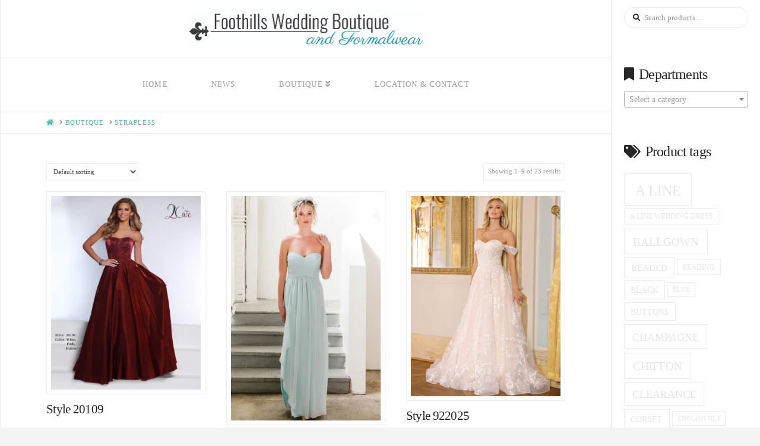

--- FILE ---
content_type: text/html; charset=UTF-8
request_url: https://foothillsweddingboutique.com/features/strapless/
body_size: 20531
content:
<!DOCTYPE html>
<html class="no-js" lang="en-US">
<head>
<meta charset="UTF-8">
<meta name="viewport" content="width=device-width, initial-scale=1.0">
<link rel="pingback" href="https://foothillsweddingboutique.com/xmlrpc.php">
<meta name='robots' content='index, follow, max-image-preview:large, max-snippet:-1, max-video-preview:-1' />
<script>window._wca = window._wca || [];</script>

	<!-- This site is optimized with the Yoast SEO Premium plugin v20.9 (Yoast SEO v21.8.1) - https://yoast.com/wordpress/plugins/seo/ -->
	<title>Strapless Archives - Foothills Wedding Boutique and Formal Wear</title>
	<link rel="canonical" href="http://foothillsweddingboutique.com/features/strapless/" />
	<link rel="next" href="http://foothillsweddingboutique.com/features/strapless/page/2/" />
	<meta property="og:locale" content="en_US" />
	<meta property="og:type" content="article" />
	<meta property="og:title" content="Strapless Archives" />
	<meta property="og:url" content="http://foothillsweddingboutique.com/features/strapless/" />
	<meta property="og:site_name" content="Foothills Wedding Boutique and Formal Wear" />
	<meta name="twitter:card" content="summary_large_image" />
	<script type="application/ld+json" class="yoast-schema-graph">{"@context":"https://schema.org","@graph":[{"@type":"CollectionPage","@id":"http://foothillsweddingboutique.com/features/strapless/","url":"http://foothillsweddingboutique.com/features/strapless/","name":"Strapless Archives - Foothills Wedding Boutique and Formal Wear","isPartOf":{"@id":"https://foothillsweddingboutique.com/#website"},"primaryImageOfPage":{"@id":"http://foothillsweddingboutique.com/features/strapless/#primaryimage"},"image":{"@id":"http://foothillsweddingboutique.com/features/strapless/#primaryimage"},"thumbnailUrl":"https://i0.wp.com/foothillsweddingboutique.com/wp-content/uploads/2022/10/20109-4-scaled.jpg?fit=1978%2C2560&ssl=1","breadcrumb":{"@id":"http://foothillsweddingboutique.com/features/strapless/#breadcrumb"},"inLanguage":"en-US"},{"@type":"ImageObject","inLanguage":"en-US","@id":"http://foothillsweddingboutique.com/features/strapless/#primaryimage","url":"https://i0.wp.com/foothillsweddingboutique.com/wp-content/uploads/2022/10/20109-4-scaled.jpg?fit=1978%2C2560&ssl=1","contentUrl":"https://i0.wp.com/foothillsweddingboutique.com/wp-content/uploads/2022/10/20109-4-scaled.jpg?fit=1978%2C2560&ssl=1","width":1978,"height":2560},{"@type":"BreadcrumbList","@id":"http://foothillsweddingboutique.com/features/strapless/#breadcrumb","itemListElement":[{"@type":"ListItem","position":1,"name":"Home","item":"https://foothillsweddingboutique.com/"},{"@type":"ListItem","position":2,"name":"Strapless"}]},{"@type":"WebSite","@id":"https://foothillsweddingboutique.com/#website","url":"https://foothillsweddingboutique.com/","name":"Foothills Wedding Boutique and Formal Wear","description":"Modern. Timeless. Couture.","publisher":{"@id":"https://foothillsweddingboutique.com/#organization"},"potentialAction":[{"@type":"SearchAction","target":{"@type":"EntryPoint","urlTemplate":"https://foothillsweddingboutique.com/?s={search_term_string}"},"query-input":"required name=search_term_string"}],"inLanguage":"en-US"},{"@type":"Organization","@id":"https://foothillsweddingboutique.com/#organization","name":"Foothills Wedding Boutique and Formal Wear","url":"https://foothillsweddingboutique.com/","logo":{"@type":"ImageObject","inLanguage":"en-US","@id":"https://foothillsweddingboutique.com/#/schema/logo/image/","url":"http://foothillsweddingboutique.com/wp-content/uploads/2017/11/Artboard-1.jpg","contentUrl":"http://foothillsweddingboutique.com/wp-content/uploads/2017/11/Artboard-1.jpg","width":801,"height":134,"caption":"Foothills Wedding Boutique and Formal Wear"},"image":{"@id":"https://foothillsweddingboutique.com/#/schema/logo/image/"},"sameAs":["https://www.facebook.com/FoothillsWeddingBoutique","https://www.instagram.com/foothillsweddingboutique/","https://www.pinterest.com/foothillsweddingboutique/","https://www.youtube.com/watch?v=oqr6Ph5RTyM"]}]}</script>
	<!-- / Yoast SEO Premium plugin. -->


<script type='application/javascript'  id='pys-version-script'>console.log('PixelYourSite Free version 11.1.5.2');</script>
<link rel='dns-prefetch' href='//stats.wp.com' />
<link rel='dns-prefetch' href='//secure.gravatar.com' />
<link rel='dns-prefetch' href='//v0.wordpress.com' />
<link rel='dns-prefetch' href='//widgets.wp.com' />
<link rel='dns-prefetch' href='//s0.wp.com' />
<link rel='dns-prefetch' href='//0.gravatar.com' />
<link rel='dns-prefetch' href='//1.gravatar.com' />
<link rel='dns-prefetch' href='//2.gravatar.com' />
<link rel='dns-prefetch' href='//i0.wp.com' />
<link rel="alternate" type="application/rss+xml" title="Foothills Wedding Boutique and Formal Wear &raquo; Feed" href="https://foothillsweddingboutique.com/feed/" />
<link rel="alternate" type="application/rss+xml" title="Foothills Wedding Boutique and Formal Wear &raquo; Comments Feed" href="https://foothillsweddingboutique.com/comments/feed/" />
<meta property="og:site_name" content="Foothills Wedding Boutique and Formal Wear"><meta property="og:title" content="Style 20109"><meta property="og:description" content="Modern. Timeless. Couture."><meta property="og:image" content="https://i0.wp.com/foothillsweddingboutique.com/wp-content/uploads/2022/10/20109-4-scaled.jpg?fit=1978%2C2560&ssl=1"><meta property="og:url" content="https://foothillsweddingboutique.com/boutique/prom/style-20109/"><meta property="og:type" content="website"><link rel="alternate" type="application/rss+xml" title="Foothills Wedding Boutique and Formal Wear &raquo; Strapless Tag Feed" href="https://foothillsweddingboutique.com/features/strapless/feed/" />
<script type="text/javascript">
window._wpemojiSettings = {"baseUrl":"https:\/\/s.w.org\/images\/core\/emoji\/14.0.0\/72x72\/","ext":".png","svgUrl":"https:\/\/s.w.org\/images\/core\/emoji\/14.0.0\/svg\/","svgExt":".svg","source":{"concatemoji":"https:\/\/foothillsweddingboutique.com\/wp-includes\/js\/wp-emoji-release.min.js?ver=6.2.8"}};
/*! This file is auto-generated */
!function(e,a,t){var n,r,o,i=a.createElement("canvas"),p=i.getContext&&i.getContext("2d");function s(e,t){p.clearRect(0,0,i.width,i.height),p.fillText(e,0,0);e=i.toDataURL();return p.clearRect(0,0,i.width,i.height),p.fillText(t,0,0),e===i.toDataURL()}function c(e){var t=a.createElement("script");t.src=e,t.defer=t.type="text/javascript",a.getElementsByTagName("head")[0].appendChild(t)}for(o=Array("flag","emoji"),t.supports={everything:!0,everythingExceptFlag:!0},r=0;r<o.length;r++)t.supports[o[r]]=function(e){if(p&&p.fillText)switch(p.textBaseline="top",p.font="600 32px Arial",e){case"flag":return s("\ud83c\udff3\ufe0f\u200d\u26a7\ufe0f","\ud83c\udff3\ufe0f\u200b\u26a7\ufe0f")?!1:!s("\ud83c\uddfa\ud83c\uddf3","\ud83c\uddfa\u200b\ud83c\uddf3")&&!s("\ud83c\udff4\udb40\udc67\udb40\udc62\udb40\udc65\udb40\udc6e\udb40\udc67\udb40\udc7f","\ud83c\udff4\u200b\udb40\udc67\u200b\udb40\udc62\u200b\udb40\udc65\u200b\udb40\udc6e\u200b\udb40\udc67\u200b\udb40\udc7f");case"emoji":return!s("\ud83e\udef1\ud83c\udffb\u200d\ud83e\udef2\ud83c\udfff","\ud83e\udef1\ud83c\udffb\u200b\ud83e\udef2\ud83c\udfff")}return!1}(o[r]),t.supports.everything=t.supports.everything&&t.supports[o[r]],"flag"!==o[r]&&(t.supports.everythingExceptFlag=t.supports.everythingExceptFlag&&t.supports[o[r]]);t.supports.everythingExceptFlag=t.supports.everythingExceptFlag&&!t.supports.flag,t.DOMReady=!1,t.readyCallback=function(){t.DOMReady=!0},t.supports.everything||(n=function(){t.readyCallback()},a.addEventListener?(a.addEventListener("DOMContentLoaded",n,!1),e.addEventListener("load",n,!1)):(e.attachEvent("onload",n),a.attachEvent("onreadystatechange",function(){"complete"===a.readyState&&t.readyCallback()})),(e=t.source||{}).concatemoji?c(e.concatemoji):e.wpemoji&&e.twemoji&&(c(e.twemoji),c(e.wpemoji)))}(window,document,window._wpemojiSettings);
</script>
<style type="text/css">
img.wp-smiley,
img.emoji {
	display: inline !important;
	border: none !important;
	box-shadow: none !important;
	height: 1em !important;
	width: 1em !important;
	margin: 0 0.07em !important;
	vertical-align: -0.1em !important;
	background: none !important;
	padding: 0 !important;
}
</style>
	<link rel='stylesheet' id='wp-block-library-css' href='https://foothillsweddingboutique.com/wp-includes/css/dist/block-library/style.min.css?ver=6.2.8' type='text/css' media='all' />
<style id='wp-block-library-inline-css' type='text/css'>
.has-text-align-justify{text-align:justify;}
</style>
<style id='wp-block-library-theme-inline-css' type='text/css'>
.wp-block-audio figcaption{color:#555;font-size:13px;text-align:center}.is-dark-theme .wp-block-audio figcaption{color:hsla(0,0%,100%,.65)}.wp-block-audio{margin:0 0 1em}.wp-block-code{border:1px solid #ccc;border-radius:4px;font-family:Menlo,Consolas,monaco,monospace;padding:.8em 1em}.wp-block-embed figcaption{color:#555;font-size:13px;text-align:center}.is-dark-theme .wp-block-embed figcaption{color:hsla(0,0%,100%,.65)}.wp-block-embed{margin:0 0 1em}.blocks-gallery-caption{color:#555;font-size:13px;text-align:center}.is-dark-theme .blocks-gallery-caption{color:hsla(0,0%,100%,.65)}.wp-block-image figcaption{color:#555;font-size:13px;text-align:center}.is-dark-theme .wp-block-image figcaption{color:hsla(0,0%,100%,.65)}.wp-block-image{margin:0 0 1em}.wp-block-pullquote{border-bottom:4px solid;border-top:4px solid;color:currentColor;margin-bottom:1.75em}.wp-block-pullquote cite,.wp-block-pullquote footer,.wp-block-pullquote__citation{color:currentColor;font-size:.8125em;font-style:normal;text-transform:uppercase}.wp-block-quote{border-left:.25em solid;margin:0 0 1.75em;padding-left:1em}.wp-block-quote cite,.wp-block-quote footer{color:currentColor;font-size:.8125em;font-style:normal;position:relative}.wp-block-quote.has-text-align-right{border-left:none;border-right:.25em solid;padding-left:0;padding-right:1em}.wp-block-quote.has-text-align-center{border:none;padding-left:0}.wp-block-quote.is-large,.wp-block-quote.is-style-large,.wp-block-quote.is-style-plain{border:none}.wp-block-search .wp-block-search__label{font-weight:700}.wp-block-search__button{border:1px solid #ccc;padding:.375em .625em}:where(.wp-block-group.has-background){padding:1.25em 2.375em}.wp-block-separator.has-css-opacity{opacity:.4}.wp-block-separator{border:none;border-bottom:2px solid;margin-left:auto;margin-right:auto}.wp-block-separator.has-alpha-channel-opacity{opacity:1}.wp-block-separator:not(.is-style-wide):not(.is-style-dots){width:100px}.wp-block-separator.has-background:not(.is-style-dots){border-bottom:none;height:1px}.wp-block-separator.has-background:not(.is-style-wide):not(.is-style-dots){height:2px}.wp-block-table{margin:0 0 1em}.wp-block-table td,.wp-block-table th{word-break:normal}.wp-block-table figcaption{color:#555;font-size:13px;text-align:center}.is-dark-theme .wp-block-table figcaption{color:hsla(0,0%,100%,.65)}.wp-block-video figcaption{color:#555;font-size:13px;text-align:center}.is-dark-theme .wp-block-video figcaption{color:hsla(0,0%,100%,.65)}.wp-block-video{margin:0 0 1em}.wp-block-template-part.has-background{margin-bottom:0;margin-top:0;padding:1.25em 2.375em}
</style>
<link rel='stylesheet' id='mediaelement-css' href='https://foothillsweddingboutique.com/wp-includes/js/mediaelement/mediaelementplayer-legacy.min.css?ver=4.2.17' type='text/css' media='all' />
<link rel='stylesheet' id='wp-mediaelement-css' href='https://foothillsweddingboutique.com/wp-includes/js/mediaelement/wp-mediaelement.min.css?ver=6.2.8' type='text/css' media='all' />
<link rel='stylesheet' id='classic-theme-styles-css' href='https://foothillsweddingboutique.com/wp-includes/css/classic-themes.min.css?ver=6.2.8' type='text/css' media='all' />
<style id='global-styles-inline-css' type='text/css'>
body{--wp--preset--color--black: #000000;--wp--preset--color--cyan-bluish-gray: #abb8c3;--wp--preset--color--white: #ffffff;--wp--preset--color--pale-pink: #f78da7;--wp--preset--color--vivid-red: #cf2e2e;--wp--preset--color--luminous-vivid-orange: #ff6900;--wp--preset--color--luminous-vivid-amber: #fcb900;--wp--preset--color--light-green-cyan: #7bdcb5;--wp--preset--color--vivid-green-cyan: #00d084;--wp--preset--color--pale-cyan-blue: #8ed1fc;--wp--preset--color--vivid-cyan-blue: #0693e3;--wp--preset--color--vivid-purple: #9b51e0;--wp--preset--gradient--vivid-cyan-blue-to-vivid-purple: linear-gradient(135deg,rgba(6,147,227,1) 0%,rgb(155,81,224) 100%);--wp--preset--gradient--light-green-cyan-to-vivid-green-cyan: linear-gradient(135deg,rgb(122,220,180) 0%,rgb(0,208,130) 100%);--wp--preset--gradient--luminous-vivid-amber-to-luminous-vivid-orange: linear-gradient(135deg,rgba(252,185,0,1) 0%,rgba(255,105,0,1) 100%);--wp--preset--gradient--luminous-vivid-orange-to-vivid-red: linear-gradient(135deg,rgba(255,105,0,1) 0%,rgb(207,46,46) 100%);--wp--preset--gradient--very-light-gray-to-cyan-bluish-gray: linear-gradient(135deg,rgb(238,238,238) 0%,rgb(169,184,195) 100%);--wp--preset--gradient--cool-to-warm-spectrum: linear-gradient(135deg,rgb(74,234,220) 0%,rgb(151,120,209) 20%,rgb(207,42,186) 40%,rgb(238,44,130) 60%,rgb(251,105,98) 80%,rgb(254,248,76) 100%);--wp--preset--gradient--blush-light-purple: linear-gradient(135deg,rgb(255,206,236) 0%,rgb(152,150,240) 100%);--wp--preset--gradient--blush-bordeaux: linear-gradient(135deg,rgb(254,205,165) 0%,rgb(254,45,45) 50%,rgb(107,0,62) 100%);--wp--preset--gradient--luminous-dusk: linear-gradient(135deg,rgb(255,203,112) 0%,rgb(199,81,192) 50%,rgb(65,88,208) 100%);--wp--preset--gradient--pale-ocean: linear-gradient(135deg,rgb(255,245,203) 0%,rgb(182,227,212) 50%,rgb(51,167,181) 100%);--wp--preset--gradient--electric-grass: linear-gradient(135deg,rgb(202,248,128) 0%,rgb(113,206,126) 100%);--wp--preset--gradient--midnight: linear-gradient(135deg,rgb(2,3,129) 0%,rgb(40,116,252) 100%);--wp--preset--duotone--dark-grayscale: url('#wp-duotone-dark-grayscale');--wp--preset--duotone--grayscale: url('#wp-duotone-grayscale');--wp--preset--duotone--purple-yellow: url('#wp-duotone-purple-yellow');--wp--preset--duotone--blue-red: url('#wp-duotone-blue-red');--wp--preset--duotone--midnight: url('#wp-duotone-midnight');--wp--preset--duotone--magenta-yellow: url('#wp-duotone-magenta-yellow');--wp--preset--duotone--purple-green: url('#wp-duotone-purple-green');--wp--preset--duotone--blue-orange: url('#wp-duotone-blue-orange');--wp--preset--font-size--small: 13px;--wp--preset--font-size--medium: 20px;--wp--preset--font-size--large: 36px;--wp--preset--font-size--x-large: 42px;--wp--preset--spacing--20: 0.44rem;--wp--preset--spacing--30: 0.67rem;--wp--preset--spacing--40: 1rem;--wp--preset--spacing--50: 1.5rem;--wp--preset--spacing--60: 2.25rem;--wp--preset--spacing--70: 3.38rem;--wp--preset--spacing--80: 5.06rem;--wp--preset--shadow--natural: 6px 6px 9px rgba(0, 0, 0, 0.2);--wp--preset--shadow--deep: 12px 12px 50px rgba(0, 0, 0, 0.4);--wp--preset--shadow--sharp: 6px 6px 0px rgba(0, 0, 0, 0.2);--wp--preset--shadow--outlined: 6px 6px 0px -3px rgba(255, 255, 255, 1), 6px 6px rgba(0, 0, 0, 1);--wp--preset--shadow--crisp: 6px 6px 0px rgba(0, 0, 0, 1);}:where(.is-layout-flex){gap: 0.5em;}body .is-layout-flow > .alignleft{float: left;margin-inline-start: 0;margin-inline-end: 2em;}body .is-layout-flow > .alignright{float: right;margin-inline-start: 2em;margin-inline-end: 0;}body .is-layout-flow > .aligncenter{margin-left: auto !important;margin-right: auto !important;}body .is-layout-constrained > .alignleft{float: left;margin-inline-start: 0;margin-inline-end: 2em;}body .is-layout-constrained > .alignright{float: right;margin-inline-start: 2em;margin-inline-end: 0;}body .is-layout-constrained > .aligncenter{margin-left: auto !important;margin-right: auto !important;}body .is-layout-constrained > :where(:not(.alignleft):not(.alignright):not(.alignfull)){max-width: var(--wp--style--global--content-size);margin-left: auto !important;margin-right: auto !important;}body .is-layout-constrained > .alignwide{max-width: var(--wp--style--global--wide-size);}body .is-layout-flex{display: flex;}body .is-layout-flex{flex-wrap: wrap;align-items: center;}body .is-layout-flex > *{margin: 0;}:where(.wp-block-columns.is-layout-flex){gap: 2em;}.has-black-color{color: var(--wp--preset--color--black) !important;}.has-cyan-bluish-gray-color{color: var(--wp--preset--color--cyan-bluish-gray) !important;}.has-white-color{color: var(--wp--preset--color--white) !important;}.has-pale-pink-color{color: var(--wp--preset--color--pale-pink) !important;}.has-vivid-red-color{color: var(--wp--preset--color--vivid-red) !important;}.has-luminous-vivid-orange-color{color: var(--wp--preset--color--luminous-vivid-orange) !important;}.has-luminous-vivid-amber-color{color: var(--wp--preset--color--luminous-vivid-amber) !important;}.has-light-green-cyan-color{color: var(--wp--preset--color--light-green-cyan) !important;}.has-vivid-green-cyan-color{color: var(--wp--preset--color--vivid-green-cyan) !important;}.has-pale-cyan-blue-color{color: var(--wp--preset--color--pale-cyan-blue) !important;}.has-vivid-cyan-blue-color{color: var(--wp--preset--color--vivid-cyan-blue) !important;}.has-vivid-purple-color{color: var(--wp--preset--color--vivid-purple) !important;}.has-black-background-color{background-color: var(--wp--preset--color--black) !important;}.has-cyan-bluish-gray-background-color{background-color: var(--wp--preset--color--cyan-bluish-gray) !important;}.has-white-background-color{background-color: var(--wp--preset--color--white) !important;}.has-pale-pink-background-color{background-color: var(--wp--preset--color--pale-pink) !important;}.has-vivid-red-background-color{background-color: var(--wp--preset--color--vivid-red) !important;}.has-luminous-vivid-orange-background-color{background-color: var(--wp--preset--color--luminous-vivid-orange) !important;}.has-luminous-vivid-amber-background-color{background-color: var(--wp--preset--color--luminous-vivid-amber) !important;}.has-light-green-cyan-background-color{background-color: var(--wp--preset--color--light-green-cyan) !important;}.has-vivid-green-cyan-background-color{background-color: var(--wp--preset--color--vivid-green-cyan) !important;}.has-pale-cyan-blue-background-color{background-color: var(--wp--preset--color--pale-cyan-blue) !important;}.has-vivid-cyan-blue-background-color{background-color: var(--wp--preset--color--vivid-cyan-blue) !important;}.has-vivid-purple-background-color{background-color: var(--wp--preset--color--vivid-purple) !important;}.has-black-border-color{border-color: var(--wp--preset--color--black) !important;}.has-cyan-bluish-gray-border-color{border-color: var(--wp--preset--color--cyan-bluish-gray) !important;}.has-white-border-color{border-color: var(--wp--preset--color--white) !important;}.has-pale-pink-border-color{border-color: var(--wp--preset--color--pale-pink) !important;}.has-vivid-red-border-color{border-color: var(--wp--preset--color--vivid-red) !important;}.has-luminous-vivid-orange-border-color{border-color: var(--wp--preset--color--luminous-vivid-orange) !important;}.has-luminous-vivid-amber-border-color{border-color: var(--wp--preset--color--luminous-vivid-amber) !important;}.has-light-green-cyan-border-color{border-color: var(--wp--preset--color--light-green-cyan) !important;}.has-vivid-green-cyan-border-color{border-color: var(--wp--preset--color--vivid-green-cyan) !important;}.has-pale-cyan-blue-border-color{border-color: var(--wp--preset--color--pale-cyan-blue) !important;}.has-vivid-cyan-blue-border-color{border-color: var(--wp--preset--color--vivid-cyan-blue) !important;}.has-vivid-purple-border-color{border-color: var(--wp--preset--color--vivid-purple) !important;}.has-vivid-cyan-blue-to-vivid-purple-gradient-background{background: var(--wp--preset--gradient--vivid-cyan-blue-to-vivid-purple) !important;}.has-light-green-cyan-to-vivid-green-cyan-gradient-background{background: var(--wp--preset--gradient--light-green-cyan-to-vivid-green-cyan) !important;}.has-luminous-vivid-amber-to-luminous-vivid-orange-gradient-background{background: var(--wp--preset--gradient--luminous-vivid-amber-to-luminous-vivid-orange) !important;}.has-luminous-vivid-orange-to-vivid-red-gradient-background{background: var(--wp--preset--gradient--luminous-vivid-orange-to-vivid-red) !important;}.has-very-light-gray-to-cyan-bluish-gray-gradient-background{background: var(--wp--preset--gradient--very-light-gray-to-cyan-bluish-gray) !important;}.has-cool-to-warm-spectrum-gradient-background{background: var(--wp--preset--gradient--cool-to-warm-spectrum) !important;}.has-blush-light-purple-gradient-background{background: var(--wp--preset--gradient--blush-light-purple) !important;}.has-blush-bordeaux-gradient-background{background: var(--wp--preset--gradient--blush-bordeaux) !important;}.has-luminous-dusk-gradient-background{background: var(--wp--preset--gradient--luminous-dusk) !important;}.has-pale-ocean-gradient-background{background: var(--wp--preset--gradient--pale-ocean) !important;}.has-electric-grass-gradient-background{background: var(--wp--preset--gradient--electric-grass) !important;}.has-midnight-gradient-background{background: var(--wp--preset--gradient--midnight) !important;}.has-small-font-size{font-size: var(--wp--preset--font-size--small) !important;}.has-medium-font-size{font-size: var(--wp--preset--font-size--medium) !important;}.has-large-font-size{font-size: var(--wp--preset--font-size--large) !important;}.has-x-large-font-size{font-size: var(--wp--preset--font-size--x-large) !important;}
.wp-block-navigation a:where(:not(.wp-element-button)){color: inherit;}
:where(.wp-block-columns.is-layout-flex){gap: 2em;}
.wp-block-pullquote{font-size: 1.5em;line-height: 1.6;}
</style>
<link rel='stylesheet' id='dashicons-css' href='https://foothillsweddingboutique.com/wp-includes/css/dashicons.min.css?ver=6.2.8' type='text/css' media='all' />
<link rel='stylesheet' id='woocommerce-smallscreen-css' href='https://foothillsweddingboutique.com/wp-content/plugins/woocommerce/assets/css/woocommerce-smallscreen.css?ver=8.2.4' type='text/css' media='only screen and (max-width: 768px)' />
<style id='woocommerce-inline-inline-css' type='text/css'>
.woocommerce form .form-row .required { visibility: visible; }
</style>
<link rel='stylesheet' id='x-stack-css' href='https://foothillsweddingboutique.com/wp-content/themes/x/framework/dist/css/site/stacks/icon.css?ver=10.0.7' type='text/css' media='all' />
<link rel='stylesheet' id='x-woocommerce-css' href='https://foothillsweddingboutique.com/wp-content/themes/x/framework/dist/css/site/woocommerce/icon.css?ver=10.0.7' type='text/css' media='all' />
<style id='cs-inline-css' type='text/css'>
 :root{--x-root-background-color:#ffffff;--x-container-width:calc(100% - 2rem);--x-container-max-width:64rem;--x-a-color:#0073e6;--x-a-text-decoration:none solid auto #0073e6;--x-a-text-underline-offset:0.085em;--x-a-int-color:rgba(0,115,230,0.88);--x-a-int-text-decoration-color:rgba(0,115,230,0.88);--x-root-color:#000000;--x-root-font-family:"Helvetica Neue",Helvetica,Arial,sans-serif;--x-root-font-size:18px;--x-root-font-style:normal;--x-root-font-weight:400;--x-root-letter-spacing:0em;--x-root-line-height:1.6;--x-h1-color:#000000;--x-h1-font-family:inherit;--x-h1-font-size:3.815em;--x-h1-font-style:inherit;--x-h1-font-weight:inherit;--x-h1-letter-spacing:inherit;--x-h1-line-height:1.115;--x-h1-text-transform:inherit;--x-h2-color:#000000;--x-h2-font-family:inherit;--x-h2-font-size:3.052em;--x-h2-font-style:inherit;--x-h2-font-weight:inherit;--x-h2-letter-spacing:inherit;--x-h2-line-height:1.125;--x-h2-text-transform:inherit;--x-h3-color:#000000;--x-h3-font-family:inherit;--x-h3-font-size:2.441em;--x-h3-font-style:inherit;--x-h3-font-weight:inherit;--x-h3-letter-spacing:inherit;--x-h3-line-height:1.15;--x-h3-text-transform:inherit;--x-h4-color:#000000;--x-h4-font-family:inherit;--x-h4-font-size:1.953em;--x-h4-font-style:inherit;--x-h4-font-weight:inherit;--x-h4-letter-spacing:inherit;--x-h4-line-height:1.2;--x-h4-text-transform:inherit;--x-h5-color:#000000;--x-h5-font-family:inherit;--x-h5-font-size:1.563em;--x-h5-font-style:inherit;--x-h5-font-weight:inherit;--x-h5-letter-spacing:inherit;--x-h5-line-height:1.25;--x-h5-text-transform:inherit;--x-h6-color:#000000;--x-h6-font-family:inherit;--x-h6-font-size:1.25em;--x-h6-font-style:inherit;--x-h6-font-weight:inherit;--x-h6-letter-spacing:inherit;--x-h6-line-height:1.265;--x-h6-text-transform:inherit;--x-label-color:#000000;--x-label-font-family:inherit;--x-label-font-size:0.8em;--x-label-font-style:inherit;--x-label-font-weight:bold;--x-label-letter-spacing:inherit;--x-label-line-height:1.285;--x-label-text-transform:inherit;--x-content-copy-spacing:1.25rem;--x-content-h-margin-top:calc(1rem + 1.25em);--x-content-h-margin-bottom:1rem;--x-content-ol-padding-inline-start:1.25em;--x-content-ul-padding-inline-start:1em;--x-content-li-spacing:0.262em;--x-content-media-spacing:2.441rem;--x-input-background-color:#ffffff;--x-input-int-background-color:#ffffff;--x-input-color:#000000;--x-input-int-color:#0073e6;--x-input-font-family:inherit;--x-input-font-size:1em;--x-input-font-style:inherit;--x-input-font-weight:inherit;--x-input-letter-spacing:0em;--x-input-line-height:1.4;--x-input-text-align:inherit;--x-input-text-transform:inherit;--x-placeholder-opacity:0.33;--x-placeholder-int-opacity:0.55;--x-input-outline-width:4px;--x-input-outline-color:rgba(0,115,230,0.16);--x-input-padding-x:0.8em;--x-input-padding-y-extra:0.5em;--x-input-border-width:1px;--x-input-border-style:solid;--x-input-border-radius:2px;--x-input-border-color:#000000;--x-input-int-border-color:#0073e6;--x-input-box-shadow:0em 0.25em 0.65em 0em rgba(0,0,0,0.03);--x-input-int-box-shadow:0em 0.25em 0.65em 0em rgba(0,115,230,0.11);--x-select-indicator-image:url("data:image/svg+xml,%3Csvg xmlns='http://www.w3.org/2000/svg' viewBox='0 0 16 16'%3E%3Ctitle%3Eselect-84%3C/title%3E%3Cg fill='rgba(0,0,0,0.27)'%3E%3Cpath d='M7.4,1.2l-5,4l1.2,1.6L8,3.3l4.4,3.5l1.2-1.6l-5-4C8.3,0.9,7.7,0.9,7.4,1.2z'%3E%3C/path%3E %3Cpath d='M8,12.7L3.6,9.2l-1.2,1.6l5,4C7.6,14.9,7.8,15,8,15s0.4-0.1,0.6-0.2l5-4l-1.2-1.6L8,12.7z'%3E%3C/path%3E%3C/g%3E%3C/svg%3E");--x-select-indicator-hover-image:url("data:image/svg+xml,%3Csvg xmlns='http://www.w3.org/2000/svg' viewBox='0 0 16 16'%3E%3Ctitle%3Eselect-84%3C/title%3E%3Cg fill='rgba(0,0,0,0.27)'%3E%3Cpath d='M7.4,1.2l-5,4l1.2,1.6L8,3.3l4.4,3.5l1.2-1.6l-5-4C8.3,0.9,7.7,0.9,7.4,1.2z'%3E%3C/path%3E %3Cpath d='M8,12.7L3.6,9.2l-1.2,1.6l5,4C7.6,14.9,7.8,15,8,15s0.4-0.1,0.6-0.2l5-4l-1.2-1.6L8,12.7z'%3E%3C/path%3E%3C/g%3E%3C/svg%3E");--x-select-indicator-focus-image:url("data:image/svg+xml,%3Csvg xmlns='http://www.w3.org/2000/svg' viewBox='0 0 16 16'%3E%3Ctitle%3Eselect-84%3C/title%3E%3Cg fill='rgba(0,115,230,1)'%3E%3Cpath d='M7.4,1.2l-5,4l1.2,1.6L8,3.3l4.4,3.5l1.2-1.6l-5-4C8.3,0.9,7.7,0.9,7.4,1.2z'%3E%3C/path%3E %3Cpath d='M8,12.7L3.6,9.2l-1.2,1.6l5,4C7.6,14.9,7.8,15,8,15s0.4-0.1,0.6-0.2l5-4l-1.2-1.6L8,12.7z'%3E%3C/path%3E%3C/g%3E%3C/svg%3E");--x-select-indicator-size:1em;--x-select-indicator-spacing-x:0px;--x-date-indicator-image:url("data:image/svg+xml,%3Csvg xmlns='http://www.w3.org/2000/svg' viewBox='0 0 16 16'%3E%3Ctitle%3Eevent-confirm%3C/title%3E%3Cg fill='rgba(0,0,0,0.27)'%3E%3Cpath d='M11,16a1,1,0,0,1-.707-.293l-2-2,1.414-1.414L11,13.586l3.293-3.293,1.414,1.414-4,4A1,1,0,0,1,11,16Z'%3E%3C/path%3E %3Cpath d='M7,14H2V5H14V9h2V3a1,1,0,0,0-1-1H13V0H11V2H9V0H7V2H5V0H3V2H1A1,1,0,0,0,0,3V15a1,1,0,0,0,1,1H7Z'%3E%3C/path%3E%3C/g%3E%3C/svg%3E");--x-date-indicator-hover-image:url("data:image/svg+xml,%3Csvg xmlns='http://www.w3.org/2000/svg' viewBox='0 0 16 16'%3E%3Ctitle%3Eevent-confirm%3C/title%3E%3Cg fill='rgba(0,0,0,0.27)'%3E%3Cpath d='M11,16a1,1,0,0,1-.707-.293l-2-2,1.414-1.414L11,13.586l3.293-3.293,1.414,1.414-4,4A1,1,0,0,1,11,16Z'%3E%3C/path%3E %3Cpath d='M7,14H2V5H14V9h2V3a1,1,0,0,0-1-1H13V0H11V2H9V0H7V2H5V0H3V2H1A1,1,0,0,0,0,3V15a1,1,0,0,0,1,1H7Z'%3E%3C/path%3E%3C/g%3E%3C/svg%3E");--x-date-indicator-focus-image:url("data:image/svg+xml,%3Csvg xmlns='http://www.w3.org/2000/svg' viewBox='0 0 16 16'%3E%3Ctitle%3Eevent-confirm%3C/title%3E%3Cg fill='rgba(0,115,230,1)'%3E%3Cpath d='M11,16a1,1,0,0,1-.707-.293l-2-2,1.414-1.414L11,13.586l3.293-3.293,1.414,1.414-4,4A1,1,0,0,1,11,16Z'%3E%3C/path%3E %3Cpath d='M7,14H2V5H14V9h2V3a1,1,0,0,0-1-1H13V0H11V2H9V0H7V2H5V0H3V2H1A1,1,0,0,0,0,3V15a1,1,0,0,0,1,1H7Z'%3E%3C/path%3E%3C/g%3E%3C/svg%3E");--x-date-indicator-size:1em;--x-date-indicator-spacing-x:0px;--x-time-indicator-image:url("data:image/svg+xml,%3Csvg xmlns='http://www.w3.org/2000/svg' viewBox='0 0 16 16'%3E%3Ctitle%3Ewatch-2%3C/title%3E%3Cg fill='rgba(0,0,0,0.27)'%3E%3Cpath d='M14,8c0-1.8-0.8-3.4-2-4.5V1c0-0.6-0.4-1-1-1H5C4.4,0,4,0.4,4,1v2.5C2.8,4.6,2,6.2,2,8s0.8,3.4,2,4.5V15 c0,0.6,0.4,1,1,1h6c0.6,0,1-0.4,1-1v-2.5C13.2,11.4,14,9.8,14,8z M8,12c-2.2,0-4-1.8-4-4s1.8-4,4-4s4,1.8,4,4S10.2,12,8,12z'%3E%3C/path%3E%3C/g%3E%3C/svg%3E");--x-time-indicator-hover-image:url("data:image/svg+xml,%3Csvg xmlns='http://www.w3.org/2000/svg' viewBox='0 0 16 16'%3E%3Ctitle%3Ewatch-2%3C/title%3E%3Cg fill='rgba(0,0,0,0.27)'%3E%3Cpath d='M14,8c0-1.8-0.8-3.4-2-4.5V1c0-0.6-0.4-1-1-1H5C4.4,0,4,0.4,4,1v2.5C2.8,4.6,2,6.2,2,8s0.8,3.4,2,4.5V15 c0,0.6,0.4,1,1,1h6c0.6,0,1-0.4,1-1v-2.5C13.2,11.4,14,9.8,14,8z M8,12c-2.2,0-4-1.8-4-4s1.8-4,4-4s4,1.8,4,4S10.2,12,8,12z'%3E%3C/path%3E%3C/g%3E%3C/svg%3E");--x-time-indicator-focus-image:url("data:image/svg+xml,%3Csvg xmlns='http://www.w3.org/2000/svg' viewBox='0 0 16 16'%3E%3Ctitle%3Ewatch-2%3C/title%3E%3Cg fill='rgba(0,115,230,1)'%3E%3Cpath d='M14,8c0-1.8-0.8-3.4-2-4.5V1c0-0.6-0.4-1-1-1H5C4.4,0,4,0.4,4,1v2.5C2.8,4.6,2,6.2,2,8s0.8,3.4,2,4.5V15 c0,0.6,0.4,1,1,1h6c0.6,0,1-0.4,1-1v-2.5C13.2,11.4,14,9.8,14,8z M8,12c-2.2,0-4-1.8-4-4s1.8-4,4-4s4,1.8,4,4S10.2,12,8,12z'%3E%3C/path%3E%3C/g%3E%3C/svg%3E");--x-time-indicator-size:1em;--x-time-indicator-spacing-x:0px;--x-search-indicator-image:url("data:image/svg+xml,%3Csvg xmlns='http://www.w3.org/2000/svg' viewBox='0 0 16 16'%3E%3Ctitle%3Ee-remove%3C/title%3E%3Cg fill='rgba(0,0,0,0.27)'%3E%3Cpath d='M14.7,1.3c-0.4-0.4-1-0.4-1.4,0L8,6.6L2.7,1.3c-0.4-0.4-1-0.4-1.4,0s-0.4,1,0,1.4L6.6,8l-5.3,5.3 c-0.4,0.4-0.4,1,0,1.4C1.5,14.9,1.7,15,2,15s0.5-0.1,0.7-0.3L8,9.4l5.3,5.3c0.2,0.2,0.5,0.3,0.7,0.3s0.5-0.1,0.7-0.3 c0.4-0.4,0.4-1,0-1.4L9.4,8l5.3-5.3C15.1,2.3,15.1,1.7,14.7,1.3z'%3E%3C/path%3E%3C/g%3E%3C/svg%3E");--x-search-indicator-hover-image:url("data:image/svg+xml,%3Csvg xmlns='http://www.w3.org/2000/svg' viewBox='0 0 16 16'%3E%3Ctitle%3Ee-remove%3C/title%3E%3Cg fill='rgba(0,0,0,0.27)'%3E%3Cpath d='M14.7,1.3c-0.4-0.4-1-0.4-1.4,0L8,6.6L2.7,1.3c-0.4-0.4-1-0.4-1.4,0s-0.4,1,0,1.4L6.6,8l-5.3,5.3 c-0.4,0.4-0.4,1,0,1.4C1.5,14.9,1.7,15,2,15s0.5-0.1,0.7-0.3L8,9.4l5.3,5.3c0.2,0.2,0.5,0.3,0.7,0.3s0.5-0.1,0.7-0.3 c0.4-0.4,0.4-1,0-1.4L9.4,8l5.3-5.3C15.1,2.3,15.1,1.7,14.7,1.3z'%3E%3C/path%3E%3C/g%3E%3C/svg%3E");--x-search-indicator-focus-image:url("data:image/svg+xml,%3Csvg xmlns='http://www.w3.org/2000/svg' viewBox='0 0 16 16'%3E%3Ctitle%3Ee-remove%3C/title%3E%3Cg fill='rgba(0,115,230,1)'%3E%3Cpath d='M14.7,1.3c-0.4-0.4-1-0.4-1.4,0L8,6.6L2.7,1.3c-0.4-0.4-1-0.4-1.4,0s-0.4,1,0,1.4L6.6,8l-5.3,5.3 c-0.4,0.4-0.4,1,0,1.4C1.5,14.9,1.7,15,2,15s0.5-0.1,0.7-0.3L8,9.4l5.3,5.3c0.2,0.2,0.5,0.3,0.7,0.3s0.5-0.1,0.7-0.3 c0.4-0.4,0.4-1,0-1.4L9.4,8l5.3-5.3C15.1,2.3,15.1,1.7,14.7,1.3z'%3E%3C/path%3E%3C/g%3E%3C/svg%3E");--x-search-indicator-size:1em;--x-search-indicator-spacing-x:0px;--x-number-indicator-image:url("data:image/svg+xml,%3Csvg xmlns='http://www.w3.org/2000/svg' viewBox='0 0 16 16'%3E%3Ctitle%3Eselect-83%3C/title%3E%3Cg%3E%3Cpolygon fill='rgba(0,0,0,0.27)' points='2,6 14,6 8,0 '%3E%3C/polygon%3E %3Cpolygon fill='rgba(0,0,0,0.27)' points='8,16 14,10 2,10 '%3E%3C/polygon%3E%3C/g%3E%3C/svg%3E");--x-number-indicator-hover-image:url("data:image/svg+xml,%3Csvg xmlns='http://www.w3.org/2000/svg' viewBox='0 0 16 16'%3E%3Ctitle%3Eselect-83%3C/title%3E%3Cg%3E%3Cpolygon fill='rgba(0,0,0,0.27)' points='2,6 14,6 8,0 '%3E%3C/polygon%3E %3Cpolygon fill='rgba(0,0,0,0.27)' points='8,16 14,10 2,10 '%3E%3C/polygon%3E%3C/g%3E%3C/svg%3E");--x-number-indicator-focus-image:url("data:image/svg+xml,%3Csvg xmlns='http://www.w3.org/2000/svg' viewBox='0 0 16 16'%3E%3Ctitle%3Eselect-83%3C/title%3E%3Cg%3E%3Cpolygon fill='rgba(0,115,230,1)' points='2,6 14,6 8,0 '%3E%3C/polygon%3E %3Cpolygon fill='rgba(0,115,230,1)' points='8,16 14,10 2,10 '%3E%3C/polygon%3E%3C/g%3E%3C/svg%3E");--x-number-indicator-size:1em;--x-number-indicator-spacing-x:0px;--x-rc-font-size:24px;--x-rc-background-color:#ffffff;--x-rc-int-background-color:#ffffff;--x-rc-checked-background-color:#0073e6;--x-rc-outline-width:4px;--x-rc-outline-color:rgba(0,115,230,0.16);--x-radio-marker:url("data:image/svg+xml,%3Csvg xmlns='http://www.w3.org/2000/svg' viewBox='0 0 16 16'%3E%3Ctitle%3Eshape-oval%3C/title%3E%3Cg fill='%23ffffff'%3E%3Ccircle cx='8' cy='8' r='8'%3E%3C/circle%3E%3C/g%3E%3C/svg%3E");--x-radio-marker-inset:13px;--x-checkbox-marker:url("data:image/svg+xml,%3Csvg xmlns='http://www.w3.org/2000/svg' viewBox='0 0 16 16'%3E%3Ctitle%3Eo-check%3C/title%3E%3Cg fill='%23ffffff'%3E%3Cpolygon points='5.6,8.4 1.6,6 0,7.6 5.6,14 16,3.6 14.4,2 '%3E%3C/polygon%3E%3C/g%3E%3C/svg%3E");--x-checkbox-marker-inset:8px;--x-rc-border-width:1px;--x-rc-border-style:solid;--x-checkbox-border-radius:2px;--x-rc-border-color:#000000;--x-rc-int-border-color:#0073e6;--x-rc-checked-border-color:#0073e6;--x-rc-box-shadow:0em 0.25em 0.65em 0em rgba(0,0,0,0.03);--x-rc-int-box-shadow:0em 0.25em 0.65em 0em rgba(0,115,230,0.11);--x-rc-checked-box-shadow:0em 0.25em 0.65em 0em rgba(0,115,230,0.11);--x-submit-background-color:#000000;--x-submit-int-background-color:#0073e6;--x-submit-min-width:none;--x-submit-padding-x-extra:1.25em;--x-submit-color:#ffffff;--x-submit-int-color:#ffffff;--x-submit-font-weight:bold;--x-submit-text-align:center;--x-submit-outline-width:4px;--x-submit-outline-color:rgba(0,115,230,0.16);--x-submit-border-radius:100em;--x-submit-border-color:#000000;--x-submit-int-border-color:#0073e6;--x-submit-box-shadow:0em 0.25em 0.65em 0em rgba(0,0,0,0.03);--x-submit-int-box-shadow:0em 0.25em 0.65em 0em rgba(0,115,230,0.11);} a,h1 a:hover,h2 a:hover,h3 a:hover,h4 a:hover,h5 a:hover,h6 a:hover,#respond .required,.x-pagination a:hover,.x-pagination span.current,.woocommerce-pagination a:hover,.woocommerce-pagination span[aria-current],.widget_tag_cloud .tagcloud a:hover,.widget_product_tag_cloud .tagcloud a:hover,.x-scroll-top:hover,.x-comment-author a:hover,.mejs-button button:hover{color:rgb(41,190,184);}a:hover{color:#d80f0f;}.woocommerce .price > .amount,.woocommerce .price > ins > .amount,.woocommerce li.product .entry-header h3 a:hover,.woocommerce .star-rating:before,.woocommerce .star-rating span:before,.woocommerce .onsale{color:rgb(41,190,184);}a.x-img-thumbnail:hover,textarea:focus,input[type="text"]:focus,input[type="password"]:focus,input[type="datetime"]:focus,input[type="datetime-local"]:focus,input[type="date"]:focus,input[type="month"]:focus,input[type="time"]:focus,input[type="week"]:focus,input[type="number"]:focus,input[type="email"]:focus,input[type="url"]:focus,input[type="search"]:focus,input[type="tel"]:focus,input[type="color"]:focus,.uneditable-input:focus,.x-pagination a:hover,.x-pagination span.current,.woocommerce-pagination a:hover,.woocommerce-pagination span[aria-current],.widget_tag_cloud .tagcloud a:hover,.widget_product_tag_cloud .tagcloud a:hover,.x-scroll-top:hover{border-color:rgb(41,190,184);}.flex-direction-nav a,.flex-control-nav a:hover,.flex-control-nav a.flex-active,.x-dropcap,.x-skill-bar .bar,.x-pricing-column.featured h2,.x-portfolio-filters,.x-entry-share .x-share:hover,.widget_price_filter .ui-slider .ui-slider-range,.mejs-time-current{background-color:rgb(41,190,184);}.x-portfolio-filters:hover{background-color:#d80f0f;}.x-comment-author,.x-comment-time,.comment-form-author label,.comment-form-email label,.comment-form-url label,.comment-form-rating label,.comment-form-comment label{font-family:inherit;}.x-comment-time,.entry-thumb:before,.p-meta{color:#999999;}.woocommerce .price > .from,.woocommerce .price > del,.woocommerce p.stars span a:after{color:#999999;}.entry-title a:hover,.x-comment-author,.x-comment-author a,.comment-form-author label,.comment-form-email label,.comment-form-url label,.comment-form-rating label,.comment-form-comment label,.x-accordion-heading .x-accordion-toggle,.x-nav-tabs > li > a:hover,.x-nav-tabs > .active > a,.x-nav-tabs > .active > a:hover,.mejs-button button{color:#272727;}.h-comments-title small,.h-feature-headline span i,.x-portfolio-filters-menu,.mejs-time-loaded{background-color:#272727 !important;}@media (min-width:1200px){.x-sidebar{width:250px;}body.x-sidebar-content-active,body[class*="page-template-template-blank"].x-sidebar-content-active.x-blank-template-sidebar-active{padding-left:250px;}body.x-content-sidebar-active,body[class*="page-template-template-blank"].x-content-sidebar-active.x-blank-template-sidebar-active{padding-right:250px;}}.x-content-sidebar-active .alignwide,.x-sidebar-content-active .alignwide{width:calc((1104 / 1020) * 100%);max-width:calc((1104 / 1020) * 100%);margin-left:calc((((1104 / 1020) * 100%) - 100%) / -2);}@media (min-width:1200px){.x-content-sidebar-active .alignwide,.x-sidebar-content-active .alignwide{width:auto;max-width:none;margin-left:0;margin-right:0;}}.x-content-sidebar-active .alignfull,.x-sidebar-content-active .alignfull{width:calc((1200 / 1020) * 100%);max-width:calc((1200 / 1020) * 100%);margin-left:calc((((1200 / 1020) * 100%) - 100%) / -2);}@media (min-width:1200px){.x-content-sidebar-active .alignfull,.x-sidebar-content-active .alignfull{width:auto;max-width:none;margin-left:0;margin-right:0;}}.x-full-width-active .alignwide{width:calc((1104 / 1020) * 100%);max-width:calc((1104 / 1020) * 100%);margin-left:calc((((1104 / 1020) * 100%) - 100%) / -2);}.x-full-width-active .alignfull{width:calc((1200 / 1020) * 100%);max-width:calc((1200 / 1020) * 100%);margin-left:calc((((1200 / 1020) * 100%) - 100%) / -2);}html{font-size:14px;}@media (min-width:480px){html{font-size:14px;}}@media (min-width:767px){html{font-size:14px;}}@media (min-width:979px){html{font-size:14px;}}@media (min-width:1200px){html{font-size:14px;}}body{font-style:normal;font-weight:inherit;color:#999999;background:#f3f3f3 url(//foothillsweddingboutique.com/wp-content/uploads/2017/11/42n9jl.jpeg) center top repeat;}.w-b{font-weight:inherit !important;}h1,h2,h3,h4,h5,h6,.h1,.h2,.h3,.h4,.h5,.h6{font-family:inherit;font-style:normal;font-weight:inherit;}h1,.h1{letter-spacing:-0.035em;}h2,.h2{letter-spacing:-0.035em;}h3,.h3{letter-spacing:-0.035em;}h4,.h4{letter-spacing:-0.035em;}h5,.h5{letter-spacing:-0.035em;}h6,.h6{letter-spacing:-0.035em;}.w-h{font-weight:inherit !important;}.x-container.width{width:85%;}.x-container.max{max-width:1200px;}.x-bar-content.x-container.width{flex-basis:85%;}.site,.x-site{width:85%;max-width:1200px;}.x-main.full{float:none;display:block;width:auto;}@media (max-width:978.98px){.x-main.full,.x-main.left,.x-main.right,.x-sidebar.left,.x-sidebar.right{float:none;display:block;width:auto !important;}}.entry-header,.entry-content{font-size:1rem;}body,input,button,select,textarea{font-family:inherit;}h1,h2,h3,h4,h5,h6,.h1,.h2,.h3,.h4,.h5,.h6,h1 a,h2 a,h3 a,h4 a,h5 a,h6 a,.h1 a,.h2 a,.h3 a,.h4 a,.h5 a,.h6 a,blockquote{color:#272727;}.cfc-h-tx{color:#272727 !important;}.cfc-h-bd{border-color:#272727 !important;}.cfc-h-bg{background-color:#272727 !important;}.cfc-b-tx{color:#999999 !important;}.cfc-b-bd{border-color:#999999 !important;}.cfc-b-bg{background-color:#999999 !important;}.x-btn,.button,[type="submit"]{color:#ffffff;border-color:hsl(178,94%,47%);background-color:rgb(41,190,184);margin-bottom:0.25em;text-shadow:0 0.075em 0.075em rgba(0,0,0,0.5);box-shadow:0 0.25em 0 0 hsl(178,65%,52%),0 4px 9px rgba(0,0,0,0.75);border-radius:0.25em;}.x-btn:hover,.button:hover,[type="submit"]:hover{color:#ffffff;border-color:#600900;background-color:#ef2201;margin-bottom:0.25em;text-shadow:0 0.075em 0.075em rgba(0,0,0,0.5);box-shadow:0 0.25em 0 0 #a71000,0 4px 9px rgba(0,0,0,0.75);}.x-btn.x-btn-real,.x-btn.x-btn-real:hover{margin-bottom:0.25em;text-shadow:0 0.075em 0.075em rgba(0,0,0,0.65);}.x-btn.x-btn-real{box-shadow:0 0.25em 0 0 hsl(178,65%,52%),0 4px 9px rgba(0,0,0,0.75);}.x-btn.x-btn-real:hover{box-shadow:0 0.25em 0 0 #a71000,0 4px 9px rgba(0,0,0,0.75);}.x-btn.x-btn-flat,.x-btn.x-btn-flat:hover{margin-bottom:0;text-shadow:0 0.075em 0.075em rgba(0,0,0,0.65);box-shadow:none;}.x-btn.x-btn-transparent,.x-btn.x-btn-transparent:hover{margin-bottom:0;border-width:3px;text-shadow:none;text-transform:uppercase;background-color:transparent;box-shadow:none;}.h-widget:before,.x-flickr-widget .h-widget:before,.x-dribbble-widget .h-widget:before{position:relative;font-weight:normal;font-style:normal;line-height:1;text-decoration:inherit;-webkit-font-smoothing:antialiased;speak:none;}.h-widget:before{padding-right:0.4em;font-family:"fontawesome";}.x-flickr-widget .h-widget:before,.x-dribbble-widget .h-widget:before{top:0.025em;padding-right:0.35em;font-family:"foundationsocial";font-size:0.785em;}.widget_archive .h-widget:before{content:"\f303";top:-0.045em;font-size:0.925em;}.widget_calendar .h-widget:before{content:"\f073";top:-0.0825em;font-size:0.85em;}.widget_categories .h-widget:before,.widget_product_categories .h-widget:before{content:"\f02e";font-size:0.95em;}.widget_nav_menu .h-widget:before,.widget_layered_nav .h-widget:before{content:"\f0c9";}.widget_meta .h-widget:before{content:"\f0fe";top:-0.065em;font-size:0.895em;}.widget_pages .h-widget:before{font-family:"FontAwesomeRegular";content:"\f15c";top:-0.065em;font-size:0.85em;}.widget_recent_reviews .h-widget:before,.widget_recent_comments .h-widget:before{content:"\f086";top:-0.065em;font-size:0.895em;}.widget_recent_entries .h-widget:before{content:"\f02d";top:-0.045em;font-size:0.875em;}.widget_rss .h-widget:before{content:"\f09e";padding-right:0.2em;}.widget_search .h-widget:before,.widget_product_search .h-widget:before{content:"\f0a4";top:-0.075em;font-size:0.85em;}.widget_tag_cloud .h-widget:before,.widget_product_tag_cloud .h-widget:before{content:"\f02c";font-size:0.925em;}.widget_text .h-widget:before{content:"\f054";padding-right:0.4em;font-size:0.925em;}.x-dribbble-widget .h-widget:before{content:"\f009";}.x-flickr-widget .h-widget:before{content:"\f010";padding-right:0.35em;}.widget_best_sellers .h-widget:before{content:"\f091";top:-0.0975em;font-size:0.815em;}.widget_shopping_cart .h-widget:before{content:"\f07a";top:-0.05em;font-size:0.945em;}.widget_products .h-widget:before{content:"\f0f2";top:-0.05em;font-size:0.945em;}.widget_featured_products .h-widget:before{content:"\f0a3";}.widget_layered_nav_filters .h-widget:before{content:"\f046";top:1px;}.widget_onsale .h-widget:before{content:"\f02b";font-size:0.925em;}.widget_price_filter .h-widget:before{content:"\f0d6";font-size:1.025em;}.widget_random_products .h-widget:before{content:"\f074";font-size:0.925em;}.widget_recently_viewed_products .h-widget:before{content:"\f06e";}.widget_recent_products .h-widget:before{content:"\f08d";top:-0.035em;font-size:0.9em;}.widget_top_rated_products .h-widget:before{content:"\f075";top:-0.145em;font-size:0.885em;}.x-cart-notification-icon.loading{color:#545454;}.x-cart-notification:before{background-color:#000000;}.x-cart-notification-icon.added{color:#ffffff;}.x-cart-notification.added:before{background-color:#46a546;}.woocommerce-MyAccount-navigation-link a{color:#999999;}.woocommerce-MyAccount-navigation-link a:hover,.woocommerce-MyAccount-navigation-link.is-active a{color:#272727;}.cart_item .product-remove a{color:#999999;}.cart_item .product-remove a:hover{color:#272727;}.cart_item .product-name a{color:#272727;}.cart_item .product-name a:hover{color:rgb(41,190,184);}.woocommerce p.stars span a{background-color:rgb(41,190,184);}.x-navbar .desktop .x-nav > li > a,.x-navbar .desktop .sub-menu a,.x-navbar .mobile .x-nav li a{color:#999999;}.x-navbar .desktop .x-nav > li > a:hover,.x-navbar .desktop .x-nav > .x-active > a,.x-navbar .desktop .x-nav > .current-menu-item > a,.x-navbar .desktop .sub-menu a:hover,.x-navbar .desktop .sub-menu .x-active > a,.x-navbar .desktop .sub-menu .current-menu-item > a,.x-navbar .desktop .x-nav .x-megamenu > .sub-menu > li > a,.x-navbar .mobile .x-nav li > a:hover,.x-navbar .mobile .x-nav .x-active > a,.x-navbar .mobile .x-nav .current-menu-item > a{color:#272727;}.x-navbar .desktop .x-nav > li > a{height:90px;padding-top:37px;}.x-navbar-fixed-top-active .x-navbar-wrap{margin-bottom:1px;}.x-navbar .desktop .x-nav > li ul{top:90px;}@media (min-width:1200px){body.x-sidebar-content-active .x-widgetbar,body.x-sidebar-content-active .x-navbar-fixed-top,body[class*="page-template-template-blank"].x-sidebar-content-active.x-blank-template-sidebar-active .x-widgetbar,body[class*="page-template-template-blank"].x-sidebar-content-active.x-blank-template-sidebar-active .x-navbar-fixed-top{left:250px;}body.x-content-sidebar-active .x-widgetbar,body.x-content-sidebar-active .x-navbar-fixed-top,body[class*="page-template-template-blank"].x-content-sidebar-active.x-blank-template-sidebar-active .x-widgetbar,body[class*="page-template-template-blank"].x-content-sidebar-active.x-blank-template-sidebar-active .x-navbar-fixed-top{right:250px;}}@media (max-width:979px){.x-navbar-fixed-top-active .x-navbar-wrap{margin-bottom:0;}}.x-navbar.x-navbar-fixed-top.x-container.max.width{width:85%%;max-width:1200pxpx;}body.x-navbar-fixed-top-active .x-navbar-wrap{height:90px;}.x-navbar-inner{min-height:90px;}.x-logobar-inner{padding-top:15px;padding-bottom:15px;}.x-brand{font-family:inherit;font-size:46px;font-style:normal;font-weight:inherit;letter-spacing:-0.035em;color:#272727;}.x-brand:hover,.x-brand:focus{color:#272727;}.x-brand img{width:calc(801px / 2);}.x-navbar .x-nav-wrap .x-nav > li > a{font-family:inherit;font-style:normal;font-weight:inherit;letter-spacing:0.085em;text-transform:uppercase;}.x-navbar .desktop .x-nav > li > a{font-size:13px;}.x-navbar .desktop .x-nav > li > a:not(.x-btn-navbar-woocommerce){padding-left:20px;padding-right:20px;}.x-navbar .desktop .x-nav > li > a > span{padding-right:calc(1.25em - 0.085em);}.x-btn-navbar{margin-top:20px;}.x-btn-navbar,.x-btn-navbar.collapsed{font-size:24px;}@media (max-width:979px){.x-navbar.x-navbar-fixed-top.x-container.max.width{left:0;right:0;width:100%;}body.x-navbar-fixed-top-active .x-navbar-wrap{height:auto;}.x-widgetbar{left:0;right:0;}} @font-face{font-family:'FontAwesomePro';font-style:normal;font-weight:900;font-display:block;src:url('https://foothillsweddingboutique.com/wp-content/plugins/cornerstone/assets/fonts/fa-solid-900.woff2') format('woff2'),url('https://foothillsweddingboutique.com/wp-content/plugins/cornerstone/assets/fonts/fa-solid-900.woff') format('woff'),url('https://foothillsweddingboutique.com/wp-content/plugins/cornerstone/assets/fonts/fa-solid-900.ttf') format('truetype');}[data-x-fa-pro-icon]{font-family:"FontAwesomePro" !important;}[data-x-fa-pro-icon]:before{content:attr(data-x-fa-pro-icon);}[data-x-icon],[data-x-icon-o],[data-x-icon-l],[data-x-icon-s],[data-x-icon-b],[data-x-fa-pro-icon],[class*="cs-fa-"]{display:inline-block;font-style:normal;font-weight:400;text-decoration:inherit;text-rendering:auto;-webkit-font-smoothing:antialiased;-moz-osx-font-smoothing:grayscale;}[data-x-icon].left,[data-x-icon-o].left,[data-x-icon-l].left,[data-x-icon-s].left,[data-x-icon-b].left,[data-x-fa-pro-icon].left,[class*="cs-fa-"].left{margin-right:0.5em;}[data-x-icon].right,[data-x-icon-o].right,[data-x-icon-l].right,[data-x-icon-s].right,[data-x-icon-b].right,[data-x-fa-pro-icon].right,[class*="cs-fa-"].right{margin-left:0.5em;}[data-x-icon]:before,[data-x-icon-o]:before,[data-x-icon-l]:before,[data-x-icon-s]:before,[data-x-icon-b]:before,[data-x-fa-pro-icon]:before,[class*="cs-fa-"]:before{line-height:1;}@font-face{font-family:'FontAwesome';font-style:normal;font-weight:900;font-display:block;src:url('https://foothillsweddingboutique.com/wp-content/plugins/cornerstone/assets/fonts/fa-solid-900.woff2') format('woff2'),url('https://foothillsweddingboutique.com/wp-content/plugins/cornerstone/assets/fonts/fa-solid-900.woff') format('woff'),url('https://foothillsweddingboutique.com/wp-content/plugins/cornerstone/assets/fonts/fa-solid-900.ttf') format('truetype');}[data-x-icon],[data-x-icon-s],[data-x-icon][class*="cs-fa-"]{font-family:"FontAwesome" !important;font-weight:900;}[data-x-icon]:before,[data-x-icon][class*="cs-fa-"]:before{content:attr(data-x-icon);}[data-x-icon-s]:before{content:attr(data-x-icon-s);}@font-face{font-family:'FontAwesomeRegular';font-style:normal;font-weight:400;font-display:block;src:url('https://foothillsweddingboutique.com/wp-content/plugins/cornerstone/assets/fonts/fa-regular-400.woff2') format('woff2'),url('https://foothillsweddingboutique.com/wp-content/plugins/cornerstone/assets/fonts/fa-regular-400.woff') format('woff'),url('https://foothillsweddingboutique.com/wp-content/plugins/cornerstone/assets/fonts/fa-regular-400.ttf') format('truetype');}@font-face{font-family:'FontAwesomePro';font-style:normal;font-weight:400;font-display:block;src:url('https://foothillsweddingboutique.com/wp-content/plugins/cornerstone/assets/fonts/fa-regular-400.woff2') format('woff2'),url('https://foothillsweddingboutique.com/wp-content/plugins/cornerstone/assets/fonts/fa-regular-400.woff') format('woff'),url('https://foothillsweddingboutique.com/wp-content/plugins/cornerstone/assets/fonts/fa-regular-400.ttf') format('truetype');}[data-x-icon-o]{font-family:"FontAwesomeRegular" !important;}[data-x-icon-o]:before{content:attr(data-x-icon-o);}@font-face{font-family:'FontAwesomeLight';font-style:normal;font-weight:300;font-display:block;src:url('https://foothillsweddingboutique.com/wp-content/plugins/cornerstone/assets/fonts/fa-light-300.woff2') format('woff2'),url('https://foothillsweddingboutique.com/wp-content/plugins/cornerstone/assets/fonts/fa-light-300.woff') format('woff'),url('https://foothillsweddingboutique.com/wp-content/plugins/cornerstone/assets/fonts/fa-light-300.ttf') format('truetype');}@font-face{font-family:'FontAwesomePro';font-style:normal;font-weight:300;font-display:block;src:url('https://foothillsweddingboutique.com/wp-content/plugins/cornerstone/assets/fonts/fa-light-300.woff2') format('woff2'),url('https://foothillsweddingboutique.com/wp-content/plugins/cornerstone/assets/fonts/fa-light-300.woff') format('woff'),url('https://foothillsweddingboutique.com/wp-content/plugins/cornerstone/assets/fonts/fa-light-300.ttf') format('truetype');}[data-x-icon-l]{font-family:"FontAwesomeLight" !important;font-weight:300;}[data-x-icon-l]:before{content:attr(data-x-icon-l);}@font-face{font-family:'FontAwesomeBrands';font-style:normal;font-weight:normal;font-display:block;src:url('https://foothillsweddingboutique.com/wp-content/plugins/cornerstone/assets/fonts/fa-brands-400.woff2') format('woff2'),url('https://foothillsweddingboutique.com/wp-content/plugins/cornerstone/assets/fonts/fa-brands-400.woff') format('woff'),url('https://foothillsweddingboutique.com/wp-content/plugins/cornerstone/assets/fonts/fa-brands-400.ttf') format('truetype');}[data-x-icon-b]{font-family:"FontAwesomeBrands" !important;}[data-x-icon-b]:before{content:attr(data-x-icon-b);}.woocommerce .button.product_type_simple:before,.woocommerce .button.product_type_variable:before,.woocommerce .button.single_add_to_cart_button:before{font-family:"FontAwesome" !important;font-weight:900;}
</style>
<link rel='stylesheet' id='jetpack_css-css' href='https://foothillsweddingboutique.com/wp-content/plugins/jetpack/css/jetpack.css?ver=12.8.2' type='text/css' media='all' />
<script type='text/javascript' src='https://foothillsweddingboutique.com/wp-includes/js/jquery/jquery.min.js?ver=3.6.4' id='jquery-core-js'></script>
<script type='text/javascript' src='https://foothillsweddingboutique.com/wp-includes/js/jquery/jquery-migrate.min.js?ver=3.4.0' id='jquery-migrate-js'></script>
<script defer type='text/javascript' src='https://stats.wp.com/s-202603.js' id='woocommerce-analytics-js'></script>
<script type='text/javascript' src='https://foothillsweddingboutique.com/wp-content/plugins/pixelyoursite/dist/scripts/jquery.bind-first-0.2.3.min.js?ver=0.2.3' id='jquery-bind-first-js'></script>
<script type='text/javascript' src='https://foothillsweddingboutique.com/wp-content/plugins/pixelyoursite/dist/scripts/js.cookie-2.1.3.min.js?ver=2.1.3' id='js-cookie-pys-js'></script>
<script type='text/javascript' src='https://foothillsweddingboutique.com/wp-content/plugins/pixelyoursite/dist/scripts/tld.min.js?ver=2.3.1' id='js-tld-js'></script>
<script type='text/javascript' id='pys-js-extra'>
/* <![CDATA[ */
var pysOptions = {"staticEvents":[],"dynamicEvents":[],"triggerEvents":[],"triggerEventTypes":[],"debug":"","siteUrl":"https:\/\/foothillsweddingboutique.com","ajaxUrl":"https:\/\/foothillsweddingboutique.com\/wp-admin\/admin-ajax.php","ajax_event":"f8bb02d98b","enable_remove_download_url_param":"1","cookie_duration":"7","last_visit_duration":"60","enable_success_send_form":"","ajaxForServerEvent":"1","ajaxForServerStaticEvent":"1","useSendBeacon":"1","send_external_id":"1","external_id_expire":"180","track_cookie_for_subdomains":"1","google_consent_mode":"1","gdpr":{"ajax_enabled":false,"all_disabled_by_api":false,"facebook_disabled_by_api":false,"analytics_disabled_by_api":false,"google_ads_disabled_by_api":false,"pinterest_disabled_by_api":false,"bing_disabled_by_api":false,"reddit_disabled_by_api":false,"externalID_disabled_by_api":false,"facebook_prior_consent_enabled":true,"analytics_prior_consent_enabled":true,"google_ads_prior_consent_enabled":null,"pinterest_prior_consent_enabled":true,"bing_prior_consent_enabled":true,"cookiebot_integration_enabled":false,"cookiebot_facebook_consent_category":"marketing","cookiebot_analytics_consent_category":"statistics","cookiebot_tiktok_consent_category":"marketing","cookiebot_google_ads_consent_category":"marketing","cookiebot_pinterest_consent_category":"marketing","cookiebot_bing_consent_category":"marketing","consent_magic_integration_enabled":false,"real_cookie_banner_integration_enabled":false,"cookie_notice_integration_enabled":false,"cookie_law_info_integration_enabled":false,"analytics_storage":{"enabled":true,"value":"granted","filter":false},"ad_storage":{"enabled":true,"value":"granted","filter":false},"ad_user_data":{"enabled":true,"value":"granted","filter":false},"ad_personalization":{"enabled":true,"value":"granted","filter":false}},"cookie":{"disabled_all_cookie":false,"disabled_start_session_cookie":false,"disabled_advanced_form_data_cookie":false,"disabled_landing_page_cookie":false,"disabled_first_visit_cookie":false,"disabled_trafficsource_cookie":false,"disabled_utmTerms_cookie":false,"disabled_utmId_cookie":false},"tracking_analytics":{"TrafficSource":"direct","TrafficLanding":"undefined","TrafficUtms":[],"TrafficUtmsId":[]},"GATags":{"ga_datalayer_type":"default","ga_datalayer_name":"dataLayerPYS"},"woo":{"enabled":true,"enabled_save_data_to_orders":true,"addToCartOnButtonEnabled":true,"addToCartOnButtonValueEnabled":true,"addToCartOnButtonValueOption":"price","singleProductId":null,"removeFromCartSelector":"form.woocommerce-cart-form .remove","addToCartCatchMethod":"add_cart_hook","is_order_received_page":false,"containOrderId":false},"edd":{"enabled":false},"cache_bypass":"1768589732"};
/* ]]> */
</script>
<script type='text/javascript' src='https://foothillsweddingboutique.com/wp-content/plugins/pixelyoursite/dist/scripts/public.js?ver=11.1.5.2' id='pys-js'></script>
<link rel="https://api.w.org/" href="https://foothillsweddingboutique.com/wp-json/" /><link rel="alternate" type="application/json" href="https://foothillsweddingboutique.com/wp-json/wp/v2/product_tag/24" />	<style>img#wpstats{display:none}</style>
			<noscript><style>.woocommerce-product-gallery{ opacity: 1 !important; }</style></noscript>
	<script type='application/javascript' id='pys-config-warning-script'>console.warn('PixelYourSite: no pixel configured.');</script>

<!-- Google Analytics -->
<script>
    (function(i,s,o,g,r,a,m){i['GoogleAnalyticsObject']=r;i[r]=i[r]||function(){
    (i[r].q=i[r].q||[]).push(arguments)},i[r].l=1*new Date();a=s.createElement(o),
    m=s.getElementsByTagName(o)[0];a.async=1;a.src=g;m.parentNode.insertBefore(a,m)
    })(window,document,'script','https://www.google-analytics.com/analytics.js','ga');

    ga('create', '', 'auto');
    ga('send', 'pageview');
</script>
<!-- End Google Analytics -->

</head>
<body class="archive tax-product_tag term-strapless term-24 theme-x woocommerce woocommerce-page woocommerce-no-js x-stack-icon x-boxed-layout-active x-content-sidebar-active x-post-meta-disabled x-archive-standard-active x-navbar-fixed-top-active cornerstone-v7_0_7 x-v10_0_7">

  <svg xmlns="http://www.w3.org/2000/svg" viewBox="0 0 0 0" width="0" height="0" focusable="false" role="none" style="visibility: hidden; position: absolute; left: -9999px; overflow: hidden;" ><defs><filter id="wp-duotone-dark-grayscale"><feColorMatrix color-interpolation-filters="sRGB" type="matrix" values=" .299 .587 .114 0 0 .299 .587 .114 0 0 .299 .587 .114 0 0 .299 .587 .114 0 0 " /><feComponentTransfer color-interpolation-filters="sRGB" ><feFuncR type="table" tableValues="0 0.49803921568627" /><feFuncG type="table" tableValues="0 0.49803921568627" /><feFuncB type="table" tableValues="0 0.49803921568627" /><feFuncA type="table" tableValues="1 1" /></feComponentTransfer><feComposite in2="SourceGraphic" operator="in" /></filter></defs></svg><svg xmlns="http://www.w3.org/2000/svg" viewBox="0 0 0 0" width="0" height="0" focusable="false" role="none" style="visibility: hidden; position: absolute; left: -9999px; overflow: hidden;" ><defs><filter id="wp-duotone-grayscale"><feColorMatrix color-interpolation-filters="sRGB" type="matrix" values=" .299 .587 .114 0 0 .299 .587 .114 0 0 .299 .587 .114 0 0 .299 .587 .114 0 0 " /><feComponentTransfer color-interpolation-filters="sRGB" ><feFuncR type="table" tableValues="0 1" /><feFuncG type="table" tableValues="0 1" /><feFuncB type="table" tableValues="0 1" /><feFuncA type="table" tableValues="1 1" /></feComponentTransfer><feComposite in2="SourceGraphic" operator="in" /></filter></defs></svg><svg xmlns="http://www.w3.org/2000/svg" viewBox="0 0 0 0" width="0" height="0" focusable="false" role="none" style="visibility: hidden; position: absolute; left: -9999px; overflow: hidden;" ><defs><filter id="wp-duotone-purple-yellow"><feColorMatrix color-interpolation-filters="sRGB" type="matrix" values=" .299 .587 .114 0 0 .299 .587 .114 0 0 .299 .587 .114 0 0 .299 .587 .114 0 0 " /><feComponentTransfer color-interpolation-filters="sRGB" ><feFuncR type="table" tableValues="0.54901960784314 0.98823529411765" /><feFuncG type="table" tableValues="0 1" /><feFuncB type="table" tableValues="0.71764705882353 0.25490196078431" /><feFuncA type="table" tableValues="1 1" /></feComponentTransfer><feComposite in2="SourceGraphic" operator="in" /></filter></defs></svg><svg xmlns="http://www.w3.org/2000/svg" viewBox="0 0 0 0" width="0" height="0" focusable="false" role="none" style="visibility: hidden; position: absolute; left: -9999px; overflow: hidden;" ><defs><filter id="wp-duotone-blue-red"><feColorMatrix color-interpolation-filters="sRGB" type="matrix" values=" .299 .587 .114 0 0 .299 .587 .114 0 0 .299 .587 .114 0 0 .299 .587 .114 0 0 " /><feComponentTransfer color-interpolation-filters="sRGB" ><feFuncR type="table" tableValues="0 1" /><feFuncG type="table" tableValues="0 0.27843137254902" /><feFuncB type="table" tableValues="0.5921568627451 0.27843137254902" /><feFuncA type="table" tableValues="1 1" /></feComponentTransfer><feComposite in2="SourceGraphic" operator="in" /></filter></defs></svg><svg xmlns="http://www.w3.org/2000/svg" viewBox="0 0 0 0" width="0" height="0" focusable="false" role="none" style="visibility: hidden; position: absolute; left: -9999px; overflow: hidden;" ><defs><filter id="wp-duotone-midnight"><feColorMatrix color-interpolation-filters="sRGB" type="matrix" values=" .299 .587 .114 0 0 .299 .587 .114 0 0 .299 .587 .114 0 0 .299 .587 .114 0 0 " /><feComponentTransfer color-interpolation-filters="sRGB" ><feFuncR type="table" tableValues="0 0" /><feFuncG type="table" tableValues="0 0.64705882352941" /><feFuncB type="table" tableValues="0 1" /><feFuncA type="table" tableValues="1 1" /></feComponentTransfer><feComposite in2="SourceGraphic" operator="in" /></filter></defs></svg><svg xmlns="http://www.w3.org/2000/svg" viewBox="0 0 0 0" width="0" height="0" focusable="false" role="none" style="visibility: hidden; position: absolute; left: -9999px; overflow: hidden;" ><defs><filter id="wp-duotone-magenta-yellow"><feColorMatrix color-interpolation-filters="sRGB" type="matrix" values=" .299 .587 .114 0 0 .299 .587 .114 0 0 .299 .587 .114 0 0 .299 .587 .114 0 0 " /><feComponentTransfer color-interpolation-filters="sRGB" ><feFuncR type="table" tableValues="0.78039215686275 1" /><feFuncG type="table" tableValues="0 0.94901960784314" /><feFuncB type="table" tableValues="0.35294117647059 0.47058823529412" /><feFuncA type="table" tableValues="1 1" /></feComponentTransfer><feComposite in2="SourceGraphic" operator="in" /></filter></defs></svg><svg xmlns="http://www.w3.org/2000/svg" viewBox="0 0 0 0" width="0" height="0" focusable="false" role="none" style="visibility: hidden; position: absolute; left: -9999px; overflow: hidden;" ><defs><filter id="wp-duotone-purple-green"><feColorMatrix color-interpolation-filters="sRGB" type="matrix" values=" .299 .587 .114 0 0 .299 .587 .114 0 0 .299 .587 .114 0 0 .299 .587 .114 0 0 " /><feComponentTransfer color-interpolation-filters="sRGB" ><feFuncR type="table" tableValues="0.65098039215686 0.40392156862745" /><feFuncG type="table" tableValues="0 1" /><feFuncB type="table" tableValues="0.44705882352941 0.4" /><feFuncA type="table" tableValues="1 1" /></feComponentTransfer><feComposite in2="SourceGraphic" operator="in" /></filter></defs></svg><svg xmlns="http://www.w3.org/2000/svg" viewBox="0 0 0 0" width="0" height="0" focusable="false" role="none" style="visibility: hidden; position: absolute; left: -9999px; overflow: hidden;" ><defs><filter id="wp-duotone-blue-orange"><feColorMatrix color-interpolation-filters="sRGB" type="matrix" values=" .299 .587 .114 0 0 .299 .587 .114 0 0 .299 .587 .114 0 0 .299 .587 .114 0 0 " /><feComponentTransfer color-interpolation-filters="sRGB" ><feFuncR type="table" tableValues="0.098039215686275 1" /><feFuncG type="table" tableValues="0 0.66274509803922" /><feFuncB type="table" tableValues="0.84705882352941 0.41960784313725" /><feFuncA type="table" tableValues="1 1" /></feComponentTransfer><feComposite in2="SourceGraphic" operator="in" /></filter></defs></svg>
  
  <div id="x-root" class="x-root">

    
    <div id="top" class="site">

    <header class="masthead masthead-stacked" role="banner">


  <div class="x-logobar">
    <div class="x-logobar-inner">
      <div class="x-container max width">
        
<a href="https://foothillsweddingboutique.com/" class="x-brand img">
  <img src="//foothillsweddingboutique.com/wp-content/uploads/2017/11/Artboard-1.jpg" alt="Foothills Wedding Boutique and Formal Wear"></a>
      </div>
    </div>
  </div>

  <div class="x-navbar-wrap">
    <div class="x-navbar">
      <div class="x-navbar-inner">
        <div class="x-container max width">
          
<a href="#" id="x-btn-navbar" class="x-btn-navbar collapsed" data-x-toggle="collapse-b" data-x-toggleable="x-nav-wrap-mobile" aria-expanded="false" aria-controls="x-nav-wrap-mobile" role="button">
  <i class="x-icon-bars" data-x-icon-s="&#xf0c9;"></i>
  <span class="visually-hidden">Navigation</span>
</a>

<nav class="x-nav-wrap desktop" role="navigation">
  <ul id="menu-main-nav" class="x-nav"><li id="menu-item-49" class="menu-item menu-item-type-post_type menu-item-object-page menu-item-home menu-item-49"><a href="https://foothillsweddingboutique.com/"><span>Home</span></a></li>
<li id="menu-item-50" class="menu-item menu-item-type-post_type menu-item-object-page menu-item-50"><a href="https://foothillsweddingboutique.com/news/"><span>News</span></a></li>
<li id="menu-item-22" class="menu-item menu-item-type-post_type menu-item-object-page menu-item-has-children menu-item-22"><a href="https://foothillsweddingboutique.com/bridal-store-wedding-and-formalwear-boutique-tuxedo-rental/"><span>Boutique</span></a>
<ul class="sub-menu">
	<li id="menu-item-272" class="menu-item menu-item-type-custom menu-item-object-custom menu-item-272"><a href="http://foothillsweddingboutique.com/department/wedding-gowns/"><span>Wedding Gowns</span></a></li>
	<li id="menu-item-273" class="menu-item menu-item-type-custom menu-item-object-custom menu-item-273"><a href="http://foothillsweddingboutique.com/department/tuxedos-and-suits-rentals-and-sales/"><span>Tuxedos</span></a></li>
	<li id="menu-item-274" class="menu-item menu-item-type-custom menu-item-object-custom menu-item-274"><a href="http://foothillsweddingboutique.com/department/bridesmaids/"><span>Bridesmaids</span></a></li>
	<li id="menu-item-278" class="menu-item menu-item-type-custom menu-item-object-custom menu-item-278"><a href="http://foothillsweddingboutique.com/department/prom/"><span>Prom Dresses</span></a></li>
	<li id="menu-item-969" class="menu-item menu-item-type-post_type menu-item-object-page menu-item-969"><a href="https://foothillsweddingboutique.com/bridal-store-wedding-and-formalwear-boutique-tuxedo-rental/"><span>Flower Girl Dresses</span></a></li>
</ul>
</li>
<li id="menu-item-155" class="menu-item menu-item-type-post_type menu-item-object-page menu-item-155"><a href="https://foothillsweddingboutique.com/contact-us/"><span>Location &#038; Contact</span></a></li>
</ul></nav>

<div id="x-nav-wrap-mobile" class="x-nav-wrap mobile x-collapsed" data-x-toggleable="x-nav-wrap-mobile" data-x-toggle-collapse="1" aria-hidden="true" aria-labelledby="x-btn-navbar">
  <ul id="menu-main-nav-1" class="x-nav"><li class="menu-item menu-item-type-post_type menu-item-object-page menu-item-home menu-item-49"><a href="https://foothillsweddingboutique.com/"><span>Home</span></a></li>
<li class="menu-item menu-item-type-post_type menu-item-object-page menu-item-50"><a href="https://foothillsweddingboutique.com/news/"><span>News</span></a></li>
<li class="menu-item menu-item-type-post_type menu-item-object-page menu-item-has-children menu-item-22"><a href="https://foothillsweddingboutique.com/bridal-store-wedding-and-formalwear-boutique-tuxedo-rental/"><span>Boutique</span></a>
<ul class="sub-menu">
	<li class="menu-item menu-item-type-custom menu-item-object-custom menu-item-272"><a href="http://foothillsweddingboutique.com/department/wedding-gowns/"><span>Wedding Gowns</span></a></li>
	<li class="menu-item menu-item-type-custom menu-item-object-custom menu-item-273"><a href="http://foothillsweddingboutique.com/department/tuxedos-and-suits-rentals-and-sales/"><span>Tuxedos</span></a></li>
	<li class="menu-item menu-item-type-custom menu-item-object-custom menu-item-274"><a href="http://foothillsweddingboutique.com/department/bridesmaids/"><span>Bridesmaids</span></a></li>
	<li class="menu-item menu-item-type-custom menu-item-object-custom menu-item-278"><a href="http://foothillsweddingboutique.com/department/prom/"><span>Prom Dresses</span></a></li>
	<li class="menu-item menu-item-type-post_type menu-item-object-page menu-item-969"><a href="https://foothillsweddingboutique.com/bridal-store-wedding-and-formalwear-boutique-tuxedo-rental/"><span>Flower Girl Dresses</span></a></li>
</ul>
</li>
<li class="menu-item menu-item-type-post_type menu-item-object-page menu-item-155"><a href="https://foothillsweddingboutique.com/contact-us/"><span>Location &#038; Contact</span></a></li>
</ul></div>

        </div>
      </div>
    </div>
  </div>


  
    <div class="x-breadcrumb-wrap">
      <div class="x-container max width">

        <div class="x-breadcrumbs" itemscope itemtype="http://schema.org/BreadcrumbList" aria-label="Breadcrumb Navigation"><span itemprop="itemListElement" itemscope itemtype="http://schema.org/ListItem"><a itemtype="http://schema.org/Thing" itemprop="item" href="https://foothillsweddingboutique.com/" classes=""><span itemprop="name"><span class="home"><i class="x-icon-home" data-x-icon-s="&#xf015;"></i></span><span class="visually-hidden">Home</span></span></a> <span class="delimiter"><i class="x-icon-angle-right" data-x-icon-s="&#xf105;"></i></span> <meta itemprop="position" content="1"></span><span itemprop="itemListElement" itemscope itemtype="http://schema.org/ListItem"><a itemtype="http://schema.org/Thing" itemprop="item" href="https://foothillsweddingboutique.com/bridal-store-wedding-and-formalwear-boutique-tuxedo-rental/" classes=""><span itemprop="name">Boutique</span></a> <span class="delimiter"><i class="x-icon-angle-right" data-x-icon-s="&#xf105;"></i></span> <meta itemprop="position" content="2"></span><span itemprop="itemListElement" itemscope itemtype="http://schema.org/ListItem"><a itemtype="http://schema.org/Thing" itemprop="item" href="https://foothillsweddingboutique.com/features/strapless/" classes="current" title="You Are Here"><span itemprop="name">Strapless</span></a><meta itemprop="position" content="3"></span></div>
        
      </div>
    </div>

  </header><div class="x-main full" role="main">
        <div class="x-container max width offset-top offset-bottom">
        <header class="woocommerce-products-header">
	
	</header>
<div class="woocommerce-notices-wrapper"></div><p class="woocommerce-result-count">
	Showing 1&ndash;9 of 23 results</p>
<form class="woocommerce-ordering" method="get">
	<select name="orderby" class="orderby" aria-label="Shop order">
					<option value="menu_order"  selected='selected'>Default sorting</option>
					<option value="popularity" >Sort by popularity</option>
					<option value="rating" >Sort by average rating</option>
					<option value="date" >Sort by latest</option>
					<option value="price" >Sort by price: low to high</option>
					<option value="price-desc" >Sort by price: high to low</option>
			</select>
	<input type="hidden" name="paged" value="1" />
	</form>
<ul class="products columns-3">
<li class="has-post-thumbnail product type-product post-2106 status-publish first instock product_cat-formal product_cat-prom product_tag-a-line product_tag-ballgown product_tag-hunter product_tag-pink product_tag-rhinestones product_tag-strapless product_tag-sweetheart product_tag-wine shipping-taxable product-type-simple">
	<div class="entry-product"><div class="entry-featured"><a href="https://foothillsweddingboutique.com/boutique/prom/style-20109/"><img width="300" height="388" src="https://i0.wp.com/foothillsweddingboutique.com/wp-content/uploads/2022/10/20109-4-scaled.jpg?fit=300%2C388&amp;ssl=1" class="attachment-woocommerce_thumbnail size-woocommerce_thumbnail wp-post-image" alt="" decoding="async" srcset="https://i0.wp.com/foothillsweddingboutique.com/wp-content/uploads/2022/10/20109-4-scaled.jpg?w=1978&amp;ssl=1 1978w, https://i0.wp.com/foothillsweddingboutique.com/wp-content/uploads/2022/10/20109-4-scaled.jpg?resize=232%2C300&amp;ssl=1 232w, https://i0.wp.com/foothillsweddingboutique.com/wp-content/uploads/2022/10/20109-4-scaled.jpg?resize=791%2C1024&amp;ssl=1 791w, https://i0.wp.com/foothillsweddingboutique.com/wp-content/uploads/2022/10/20109-4-scaled.jpg?resize=768%2C994&amp;ssl=1 768w, https://i0.wp.com/foothillsweddingboutique.com/wp-content/uploads/2022/10/20109-4-scaled.jpg?resize=1187%2C1536&amp;ssl=1 1187w, https://i0.wp.com/foothillsweddingboutique.com/wp-content/uploads/2022/10/20109-4-scaled.jpg?resize=1583%2C2048&amp;ssl=1 1583w, https://i0.wp.com/foothillsweddingboutique.com/wp-content/uploads/2022/10/20109-4-scaled.jpg?resize=100%2C129&amp;ssl=1 100w, https://i0.wp.com/foothillsweddingboutique.com/wp-content/uploads/2022/10/20109-4-scaled.jpg?resize=1004%2C1299&amp;ssl=1 1004w, https://i0.wp.com/foothillsweddingboutique.com/wp-content/uploads/2022/10/20109-4-scaled.jpg?resize=300%2C388&amp;ssl=1 300w, https://i0.wp.com/foothillsweddingboutique.com/wp-content/uploads/2022/10/20109-4-scaled.jpg?resize=600%2C776&amp;ssl=1 600w" sizes="(max-width: 300px) 100vw, 300px" data-attachment-id="1726" data-permalink="https://foothillsweddingboutique.com/?attachment_id=1726" data-orig-file="https://i0.wp.com/foothillsweddingboutique.com/wp-content/uploads/2022/10/20109-4-scaled.jpg?fit=1978%2C2560&amp;ssl=1" data-orig-size="1978,2560" data-comments-opened="0" data-image-meta="{&quot;aperture&quot;:&quot;5.6&quot;,&quot;credit&quot;:&quot;&quot;,&quot;camera&quot;:&quot;Canon EOS 6D Mark II&quot;,&quot;caption&quot;:&quot;&quot;,&quot;created_timestamp&quot;:&quot;1563494400&quot;,&quot;copyright&quot;:&quot;&quot;,&quot;focal_length&quot;:&quot;100&quot;,&quot;iso&quot;:&quot;100&quot;,&quot;shutter_speed&quot;:&quot;0.01&quot;,&quot;title&quot;:&quot;&quot;,&quot;orientation&quot;:&quot;1&quot;}" data-image-title="20109-4" data-image-description="" data-image-caption="" data-medium-file="https://i0.wp.com/foothillsweddingboutique.com/wp-content/uploads/2022/10/20109-4-scaled.jpg?fit=232%2C300&amp;ssl=1" data-large-file="https://i0.wp.com/foothillsweddingboutique.com/wp-content/uploads/2022/10/20109-4-scaled.jpg?fit=791%2C1024&amp;ssl=1" /></a></div><div class="entry-wrap"><header class="entry-header"><h3><a href="https://foothillsweddingboutique.com/boutique/prom/style-20109/">Style 20109</a></h3>
<a href="https://foothillsweddingboutique.com/boutique/prom/style-20109/" data-quantity="1" class="button product_type_simple" data-product_id="2106" data-product_sku="" aria-label="Read more about &ldquo;Style 20109&rdquo;" aria-describedby="" rel="nofollow">Read more</a></header></div></div></li>
<li class="has-post-thumbnail product type-product post-2268 status-publish instock product_cat-bridesmaids product_cat-informal-wedding-dresses product_cat-semiformal product_cat-wedding-gowns product_tag-aqua product_tag-beach product_tag-boho product_tag-chiffon product_tag-informal product_tag-ivory product_tag-maids product_tag-maids-dress product_tag-ruching product_tag-strapless product_tag-sweetheart product_tag-wedding-dress product_tag-white shipping-taxable product-type-simple">
	<div class="entry-product"><div class="entry-featured"><a href="https://foothillsweddingboutique.com/boutique/bridesmaids/dress-style-5387l-colour/"><img width="300" height="450" src="https://i0.wp.com/foothillsweddingboutique.com/wp-content/uploads/2023/08/Screenshot-2023-08-12-at-3.13.22-PM.png?fit=300%2C450&amp;ssl=1" class="attachment-woocommerce_thumbnail size-woocommerce_thumbnail wp-post-image" alt="" decoding="async" loading="lazy" srcset="https://i0.wp.com/foothillsweddingboutique.com/wp-content/uploads/2023/08/Screenshot-2023-08-12-at-3.13.22-PM.png?w=1306&amp;ssl=1 1306w, https://i0.wp.com/foothillsweddingboutique.com/wp-content/uploads/2023/08/Screenshot-2023-08-12-at-3.13.22-PM.png?resize=200%2C300&amp;ssl=1 200w, https://i0.wp.com/foothillsweddingboutique.com/wp-content/uploads/2023/08/Screenshot-2023-08-12-at-3.13.22-PM.png?resize=683%2C1024&amp;ssl=1 683w, https://i0.wp.com/foothillsweddingboutique.com/wp-content/uploads/2023/08/Screenshot-2023-08-12-at-3.13.22-PM.png?resize=768%2C1151&amp;ssl=1 768w, https://i0.wp.com/foothillsweddingboutique.com/wp-content/uploads/2023/08/Screenshot-2023-08-12-at-3.13.22-PM.png?resize=1025%2C1536&amp;ssl=1 1025w, https://i0.wp.com/foothillsweddingboutique.com/wp-content/uploads/2023/08/Screenshot-2023-08-12-at-3.13.22-PM.png?resize=100%2C150&amp;ssl=1 100w, https://i0.wp.com/foothillsweddingboutique.com/wp-content/uploads/2023/08/Screenshot-2023-08-12-at-3.13.22-PM.png?resize=1004%2C1505&amp;ssl=1 1004w, https://i0.wp.com/foothillsweddingboutique.com/wp-content/uploads/2023/08/Screenshot-2023-08-12-at-3.13.22-PM.png?resize=300%2C450&amp;ssl=1 300w, https://i0.wp.com/foothillsweddingboutique.com/wp-content/uploads/2023/08/Screenshot-2023-08-12-at-3.13.22-PM.png?resize=600%2C900&amp;ssl=1 600w" sizes="(max-width: 300px) 100vw, 300px" data-attachment-id="2269" data-permalink="https://foothillsweddingboutique.com/?attachment_id=2269" data-orig-file="https://i0.wp.com/foothillsweddingboutique.com/wp-content/uploads/2023/08/Screenshot-2023-08-12-at-3.13.22-PM.png?fit=1306%2C1958&amp;ssl=1" data-orig-size="1306,1958" data-comments-opened="0" data-image-meta="{&quot;aperture&quot;:&quot;0&quot;,&quot;credit&quot;:&quot;&quot;,&quot;camera&quot;:&quot;&quot;,&quot;caption&quot;:&quot;&quot;,&quot;created_timestamp&quot;:&quot;0&quot;,&quot;copyright&quot;:&quot;&quot;,&quot;focal_length&quot;:&quot;0&quot;,&quot;iso&quot;:&quot;0&quot;,&quot;shutter_speed&quot;:&quot;0&quot;,&quot;title&quot;:&quot;&quot;,&quot;orientation&quot;:&quot;0&quot;}" data-image-title="Screenshot 2023-08-12 at 3.13.22 PM" data-image-description="" data-image-caption="" data-medium-file="https://i0.wp.com/foothillsweddingboutique.com/wp-content/uploads/2023/08/Screenshot-2023-08-12-at-3.13.22-PM.png?fit=200%2C300&amp;ssl=1" data-large-file="https://i0.wp.com/foothillsweddingboutique.com/wp-content/uploads/2023/08/Screenshot-2023-08-12-at-3.13.22-PM.png?fit=683%2C1024&amp;ssl=1" /></a></div><div class="entry-wrap"><header class="entry-header"><h3><a href="https://foothillsweddingboutique.com/boutique/bridesmaids/dress-style-5387l-colour/">Style 5387L</a></h3>
<a href="https://foothillsweddingboutique.com/boutique/bridesmaids/dress-style-5387l-colour/" data-quantity="1" class="button product_type_simple" data-product_id="2268" data-product_sku="" aria-label="Read more about &ldquo;Style 5387L&rdquo;" aria-describedby="" rel="nofollow">Read more</a></header></div></div></li>
<li class="has-post-thumbnail product type-product post-2260 status-publish last instock product_cat-wedding-gowns product_tag-champagne product_tag-floral product_tag-horsehair product_tag-ivory product_tag-lace product_tag-off-shoulder-sleeves product_tag-off-white product_tag-romantic product_tag-strapless product_tag-sweetheart product_tag-tulle product_tag-wedding-dress shipping-taxable product-type-simple">
	<div class="entry-product"><div class="entry-featured"><a href="https://foothillsweddingboutique.com/boutique/wedding-gowns/wedding-dress-style-922025/"><img width="300" height="401" src="https://i0.wp.com/foothillsweddingboutique.com/wp-content/uploads/2023/08/Screenshot-2023-08-11-at-4.48.53-PM.png?fit=300%2C401&amp;ssl=1" class="attachment-woocommerce_thumbnail size-woocommerce_thumbnail wp-post-image" alt="" decoding="async" loading="lazy" srcset="https://i0.wp.com/foothillsweddingboutique.com/wp-content/uploads/2023/08/Screenshot-2023-08-11-at-4.48.53-PM.png?w=790&amp;ssl=1 790w, https://i0.wp.com/foothillsweddingboutique.com/wp-content/uploads/2023/08/Screenshot-2023-08-11-at-4.48.53-PM.png?resize=224%2C300&amp;ssl=1 224w, https://i0.wp.com/foothillsweddingboutique.com/wp-content/uploads/2023/08/Screenshot-2023-08-11-at-4.48.53-PM.png?resize=766%2C1024&amp;ssl=1 766w, https://i0.wp.com/foothillsweddingboutique.com/wp-content/uploads/2023/08/Screenshot-2023-08-11-at-4.48.53-PM.png?resize=768%2C1027&amp;ssl=1 768w, https://i0.wp.com/foothillsweddingboutique.com/wp-content/uploads/2023/08/Screenshot-2023-08-11-at-4.48.53-PM.png?resize=100%2C134&amp;ssl=1 100w, https://i0.wp.com/foothillsweddingboutique.com/wp-content/uploads/2023/08/Screenshot-2023-08-11-at-4.48.53-PM.png?resize=300%2C401&amp;ssl=1 300w, https://i0.wp.com/foothillsweddingboutique.com/wp-content/uploads/2023/08/Screenshot-2023-08-11-at-4.48.53-PM.png?resize=600%2C802&amp;ssl=1 600w" sizes="(max-width: 300px) 100vw, 300px" data-attachment-id="2261" data-permalink="https://foothillsweddingboutique.com/?attachment_id=2261" data-orig-file="https://i0.wp.com/foothillsweddingboutique.com/wp-content/uploads/2023/08/Screenshot-2023-08-11-at-4.48.53-PM.png?fit=790%2C1056&amp;ssl=1" data-orig-size="790,1056" data-comments-opened="0" data-image-meta="{&quot;aperture&quot;:&quot;0&quot;,&quot;credit&quot;:&quot;&quot;,&quot;camera&quot;:&quot;&quot;,&quot;caption&quot;:&quot;&quot;,&quot;created_timestamp&quot;:&quot;0&quot;,&quot;copyright&quot;:&quot;&quot;,&quot;focal_length&quot;:&quot;0&quot;,&quot;iso&quot;:&quot;0&quot;,&quot;shutter_speed&quot;:&quot;0&quot;,&quot;title&quot;:&quot;&quot;,&quot;orientation&quot;:&quot;0&quot;}" data-image-title="Screenshot 2023-08-11 at 4.48.53 PM" data-image-description="" data-image-caption="" data-medium-file="https://i0.wp.com/foothillsweddingboutique.com/wp-content/uploads/2023/08/Screenshot-2023-08-11-at-4.48.53-PM.png?fit=224%2C300&amp;ssl=1" data-large-file="https://i0.wp.com/foothillsweddingboutique.com/wp-content/uploads/2023/08/Screenshot-2023-08-11-at-4.48.53-PM.png?fit=766%2C1024&amp;ssl=1" /></a></div><div class="entry-wrap"><header class="entry-header"><h3><a href="https://foothillsweddingboutique.com/boutique/wedding-gowns/wedding-dress-style-922025/">Style 922025</a></h3>
<a href="https://foothillsweddingboutique.com/boutique/wedding-gowns/wedding-dress-style-922025/" data-quantity="1" class="button product_type_simple" data-product_id="2260" data-product_sku="" aria-label="Read more about &ldquo;Style 922025&rdquo;" aria-describedby="" rel="nofollow">Read more</a></header></div></div></li>
<li class="has-post-thumbnail product type-product post-1604 status-publish first instock product_cat-wedding-gowns product_tag-a-line-wedding product_tag-detachable-sleeves product_tag-off-white product_tag-soft-tulle product_tag-strapless product_tag-sweetheart-neckline shipping-taxable product-type-simple">
	<div class="entry-product"><div class="entry-featured"><a href="https://foothillsweddingboutique.com/boutique/wedding-gowns/pronovias-wedding-dress-cariad/"><img width="300" height="408" src="https://i0.wp.com/foothillsweddingboutique.com/wp-content/uploads/2022/10/Cariad.png?fit=300%2C408&amp;ssl=1" class="attachment-woocommerce_thumbnail size-woocommerce_thumbnail wp-post-image" alt="" decoding="async" loading="lazy" srcset="https://i0.wp.com/foothillsweddingboutique.com/wp-content/uploads/2022/10/Cariad.png?w=1214&amp;ssl=1 1214w, https://i0.wp.com/foothillsweddingboutique.com/wp-content/uploads/2022/10/Cariad.png?resize=220%2C300&amp;ssl=1 220w, https://i0.wp.com/foothillsweddingboutique.com/wp-content/uploads/2022/10/Cariad.png?resize=753%2C1024&amp;ssl=1 753w, https://i0.wp.com/foothillsweddingboutique.com/wp-content/uploads/2022/10/Cariad.png?resize=768%2C1045&amp;ssl=1 768w, https://i0.wp.com/foothillsweddingboutique.com/wp-content/uploads/2022/10/Cariad.png?resize=1129%2C1536&amp;ssl=1 1129w, https://i0.wp.com/foothillsweddingboutique.com/wp-content/uploads/2022/10/Cariad.png?resize=100%2C136&amp;ssl=1 100w, https://i0.wp.com/foothillsweddingboutique.com/wp-content/uploads/2022/10/Cariad.png?resize=1004%2C1366&amp;ssl=1 1004w, https://i0.wp.com/foothillsweddingboutique.com/wp-content/uploads/2022/10/Cariad.png?resize=300%2C408&amp;ssl=1 300w, https://i0.wp.com/foothillsweddingboutique.com/wp-content/uploads/2022/10/Cariad.png?resize=600%2C816&amp;ssl=1 600w" sizes="(max-width: 300px) 100vw, 300px" data-attachment-id="1605" data-permalink="https://foothillsweddingboutique.com/?attachment_id=1605" data-orig-file="https://i0.wp.com/foothillsweddingboutique.com/wp-content/uploads/2022/10/Cariad.png?fit=1214%2C1652&amp;ssl=1" data-orig-size="1214,1652" data-comments-opened="0" data-image-meta="{&quot;aperture&quot;:&quot;0&quot;,&quot;credit&quot;:&quot;&quot;,&quot;camera&quot;:&quot;&quot;,&quot;caption&quot;:&quot;&quot;,&quot;created_timestamp&quot;:&quot;0&quot;,&quot;copyright&quot;:&quot;&quot;,&quot;focal_length&quot;:&quot;0&quot;,&quot;iso&quot;:&quot;0&quot;,&quot;shutter_speed&quot;:&quot;0&quot;,&quot;title&quot;:&quot;&quot;,&quot;orientation&quot;:&quot;0&quot;}" data-image-title="Cariad" data-image-description="" data-image-caption="" data-medium-file="https://i0.wp.com/foothillsweddingboutique.com/wp-content/uploads/2022/10/Cariad.png?fit=220%2C300&amp;ssl=1" data-large-file="https://i0.wp.com/foothillsweddingboutique.com/wp-content/uploads/2022/10/Cariad.png?fit=753%2C1024&amp;ssl=1" /></a></div><div class="entry-wrap"><header class="entry-header"><h3><a href="https://foothillsweddingboutique.com/boutique/wedding-gowns/pronovias-wedding-dress-cariad/">Style Cariad</a></h3>
<a href="https://foothillsweddingboutique.com/boutique/wedding-gowns/pronovias-wedding-dress-cariad/" data-quantity="1" class="button product_type_simple" data-product_id="1604" data-product_sku="" aria-label="Read more about &ldquo;Style Cariad&rdquo;" aria-describedby="" rel="nofollow">Read more</a></header></div></div></li>
<li class="has-post-thumbnail product type-product post-2273 status-publish instock product_cat-wedding-gowns product_tag-champagne product_tag-glitter-tulle product_tag-ivory product_tag-lace product_tag-mermaid product_tag-off-white product_tag-sequins product_tag-sparkle product_tag-strapless product_tag-sweetheart product_tag-wedding-dress shipping-taxable product-type-simple">
	<div class="entry-product"><div class="entry-featured"><a href="https://foothillsweddingboutique.com/boutique/wedding-gowns/wedding-dress-style-corina/"><img width="300" height="407" src="https://i0.wp.com/foothillsweddingboutique.com/wp-content/uploads/2023/08/Screenshot-2023-08-14-at-6.36.49-PM.png?fit=300%2C407&amp;ssl=1" class="attachment-woocommerce_thumbnail size-woocommerce_thumbnail wp-post-image" alt="" decoding="async" loading="lazy" srcset="https://i0.wp.com/foothillsweddingboutique.com/wp-content/uploads/2023/08/Screenshot-2023-08-14-at-6.36.49-PM.png?w=1150&amp;ssl=1 1150w, https://i0.wp.com/foothillsweddingboutique.com/wp-content/uploads/2023/08/Screenshot-2023-08-14-at-6.36.49-PM.png?resize=221%2C300&amp;ssl=1 221w, https://i0.wp.com/foothillsweddingboutique.com/wp-content/uploads/2023/08/Screenshot-2023-08-14-at-6.36.49-PM.png?resize=754%2C1024&amp;ssl=1 754w, https://i0.wp.com/foothillsweddingboutique.com/wp-content/uploads/2023/08/Screenshot-2023-08-14-at-6.36.49-PM.png?resize=768%2C1043&amp;ssl=1 768w, https://i0.wp.com/foothillsweddingboutique.com/wp-content/uploads/2023/08/Screenshot-2023-08-14-at-6.36.49-PM.png?resize=1131%2C1536&amp;ssl=1 1131w, https://i0.wp.com/foothillsweddingboutique.com/wp-content/uploads/2023/08/Screenshot-2023-08-14-at-6.36.49-PM.png?resize=100%2C136&amp;ssl=1 100w, https://i0.wp.com/foothillsweddingboutique.com/wp-content/uploads/2023/08/Screenshot-2023-08-14-at-6.36.49-PM.png?resize=1004%2C1364&amp;ssl=1 1004w, https://i0.wp.com/foothillsweddingboutique.com/wp-content/uploads/2023/08/Screenshot-2023-08-14-at-6.36.49-PM.png?resize=300%2C407&amp;ssl=1 300w, https://i0.wp.com/foothillsweddingboutique.com/wp-content/uploads/2023/08/Screenshot-2023-08-14-at-6.36.49-PM.png?resize=600%2C815&amp;ssl=1 600w" sizes="(max-width: 300px) 100vw, 300px" data-attachment-id="2279" data-permalink="https://foothillsweddingboutique.com/?attachment_id=2279" data-orig-file="https://i0.wp.com/foothillsweddingboutique.com/wp-content/uploads/2023/08/Screenshot-2023-08-14-at-6.36.49-PM.png?fit=1150%2C1562&amp;ssl=1" data-orig-size="1150,1562" data-comments-opened="0" data-image-meta="{&quot;aperture&quot;:&quot;0&quot;,&quot;credit&quot;:&quot;&quot;,&quot;camera&quot;:&quot;&quot;,&quot;caption&quot;:&quot;&quot;,&quot;created_timestamp&quot;:&quot;0&quot;,&quot;copyright&quot;:&quot;&quot;,&quot;focal_length&quot;:&quot;0&quot;,&quot;iso&quot;:&quot;0&quot;,&quot;shutter_speed&quot;:&quot;0&quot;,&quot;title&quot;:&quot;&quot;,&quot;orientation&quot;:&quot;0&quot;}" data-image-title="Screenshot 2023-08-14 at 6.36.49 PM" data-image-description="" data-image-caption="" data-medium-file="https://i0.wp.com/foothillsweddingboutique.com/wp-content/uploads/2023/08/Screenshot-2023-08-14-at-6.36.49-PM.png?fit=221%2C300&amp;ssl=1" data-large-file="https://i0.wp.com/foothillsweddingboutique.com/wp-content/uploads/2023/08/Screenshot-2023-08-14-at-6.36.49-PM.png?fit=754%2C1024&amp;ssl=1" /></a></div><div class="entry-wrap"><header class="entry-header"><h3><a href="https://foothillsweddingboutique.com/boutique/wedding-gowns/wedding-dress-style-corina/">Style Corina</a></h3>
<a href="https://foothillsweddingboutique.com/boutique/wedding-gowns/wedding-dress-style-corina/" data-quantity="1" class="button product_type_simple" data-product_id="2273" data-product_sku="" aria-label="Read more about &ldquo;Style Corina&rdquo;" aria-describedby="" rel="nofollow">Read more</a></header></div></div></li>
<li class="has-post-thumbnail product type-product post-2264 status-publish last instock product_cat-wedding-gowns product_tag-fit-and-flare product_tag-glam product_tag-glamorous product_tag-mermaid product_tag-modern product_tag-off-white product_tag-ruching product_tag-ruffles product_tag-strapless product_tag-sweetheart product_tag-trumpet product_tag-wedding-dress shipping-taxable product-type-simple">
	<div class="entry-product"><div class="entry-featured"><a href="https://foothillsweddingboutique.com/boutique/wedding-gowns/wedding-dress-style-florette/"><img width="300" height="357" src="https://i0.wp.com/foothillsweddingboutique.com/wp-content/uploads/2023/08/FLORETTE-B-PV18_748_888_1024x1024.jpg.webp?fit=300%2C357&amp;ssl=1" class="attachment-woocommerce_thumbnail size-woocommerce_thumbnail wp-post-image" alt="" decoding="async" loading="lazy" srcset="https://i0.wp.com/foothillsweddingboutique.com/wp-content/uploads/2023/08/FLORETTE-B-PV18_748_888_1024x1024.jpg.webp?w=747&amp;ssl=1 747w, https://i0.wp.com/foothillsweddingboutique.com/wp-content/uploads/2023/08/FLORETTE-B-PV18_748_888_1024x1024.jpg.webp?resize=252%2C300&amp;ssl=1 252w, https://i0.wp.com/foothillsweddingboutique.com/wp-content/uploads/2023/08/FLORETTE-B-PV18_748_888_1024x1024.jpg.webp?resize=100%2C119&amp;ssl=1 100w, https://i0.wp.com/foothillsweddingboutique.com/wp-content/uploads/2023/08/FLORETTE-B-PV18_748_888_1024x1024.jpg.webp?resize=300%2C357&amp;ssl=1 300w, https://i0.wp.com/foothillsweddingboutique.com/wp-content/uploads/2023/08/FLORETTE-B-PV18_748_888_1024x1024.jpg.webp?resize=600%2C713&amp;ssl=1 600w" sizes="(max-width: 300px) 100vw, 300px" data-attachment-id="2265" data-permalink="https://foothillsweddingboutique.com/?attachment_id=2265" data-orig-file="https://i0.wp.com/foothillsweddingboutique.com/wp-content/uploads/2023/08/FLORETTE-B-PV18_748_888_1024x1024.jpg.webp?fit=747%2C888&amp;ssl=1" data-orig-size="747,888" data-comments-opened="0" data-image-meta="{&quot;aperture&quot;:&quot;0&quot;,&quot;credit&quot;:&quot;&quot;,&quot;camera&quot;:&quot;&quot;,&quot;caption&quot;:&quot;&quot;,&quot;created_timestamp&quot;:&quot;0&quot;,&quot;copyright&quot;:&quot;&quot;,&quot;focal_length&quot;:&quot;0&quot;,&quot;iso&quot;:&quot;0&quot;,&quot;shutter_speed&quot;:&quot;0&quot;,&quot;title&quot;:&quot;&quot;,&quot;orientation&quot;:&quot;0&quot;}" data-image-title="FLORETTE-B-PV18_748_888_1024x1024.jpg" data-image-description="" data-image-caption="" data-medium-file="https://i0.wp.com/foothillsweddingboutique.com/wp-content/uploads/2023/08/FLORETTE-B-PV18_748_888_1024x1024.jpg.webp?fit=252%2C300&amp;ssl=1" data-large-file="https://i0.wp.com/foothillsweddingboutique.com/wp-content/uploads/2023/08/FLORETTE-B-PV18_748_888_1024x1024.jpg.webp?fit=747%2C888&amp;ssl=1" /></a></div><div class="entry-wrap"><header class="entry-header"><h3><a href="https://foothillsweddingboutique.com/boutique/wedding-gowns/wedding-dress-style-florette/">Style Florette &#8211; Clearance Sale!!</a></h3>
<a href="https://foothillsweddingboutique.com/boutique/wedding-gowns/wedding-dress-style-florette/" data-quantity="1" class="button product_type_simple" data-product_id="2264" data-product_sku="" aria-label="Read more about &ldquo;Style Florette - Clearance Sale!!&rdquo;" aria-describedby="" rel="nofollow">Read more</a></header></div></div></li>
<li class="has-post-thumbnail product type-product post-2372 status-publish first instock product_cat-wedding-gowns product_tag-chapel-train product_tag-fitted product_tag-gallery product_tag-lace product_tag-mermaid product_tag-sale product_tag-strapless product_tag-wedding shipping-taxable product-type-simple">
	<div class="entry-product"><div class="entry-featured"><a href="https://foothillsweddingboutique.com/boutique/wedding-gowns/style-ga2296-clearance-sale/"><img width="300" height="408" src="https://i0.wp.com/foothillsweddingboutique.com/wp-content/uploads/2024/08/Screenshot-2024-08-24-at-3.12.34 PM.png?fit=300%2C408&amp;ssl=1" class="attachment-woocommerce_thumbnail size-woocommerce_thumbnail wp-post-image" alt="" decoding="async" loading="lazy" srcset="https://i0.wp.com/foothillsweddingboutique.com/wp-content/uploads/2024/08/Screenshot-2024-08-24-at-3.12.34 PM.png?w=808&amp;ssl=1 808w, https://i0.wp.com/foothillsweddingboutique.com/wp-content/uploads/2024/08/Screenshot-2024-08-24-at-3.12.34 PM.png?resize=220%2C300&amp;ssl=1 220w, https://i0.wp.com/foothillsweddingboutique.com/wp-content/uploads/2024/08/Screenshot-2024-08-24-at-3.12.34 PM.png?resize=752%2C1024&amp;ssl=1 752w, https://i0.wp.com/foothillsweddingboutique.com/wp-content/uploads/2024/08/Screenshot-2024-08-24-at-3.12.34 PM.png?resize=768%2C1046&amp;ssl=1 768w, https://i0.wp.com/foothillsweddingboutique.com/wp-content/uploads/2024/08/Screenshot-2024-08-24-at-3.12.34 PM.png?resize=100%2C136&amp;ssl=1 100w, https://i0.wp.com/foothillsweddingboutique.com/wp-content/uploads/2024/08/Screenshot-2024-08-24-at-3.12.34 PM.png?resize=300%2C408&amp;ssl=1 300w, https://i0.wp.com/foothillsweddingboutique.com/wp-content/uploads/2024/08/Screenshot-2024-08-24-at-3.12.34 PM.png?resize=600%2C817&amp;ssl=1 600w" sizes="(max-width: 300px) 100vw, 300px" data-attachment-id="2373" data-permalink="https://foothillsweddingboutique.com/?attachment_id=2373" data-orig-file="https://i0.wp.com/foothillsweddingboutique.com/wp-content/uploads/2024/08/Screenshot-2024-08-24-at-3.12.34 PM.png?fit=808%2C1100&amp;ssl=1" data-orig-size="808,1100" data-comments-opened="0" data-image-meta="{&quot;aperture&quot;:&quot;0&quot;,&quot;credit&quot;:&quot;&quot;,&quot;camera&quot;:&quot;&quot;,&quot;caption&quot;:&quot;&quot;,&quot;created_timestamp&quot;:&quot;0&quot;,&quot;copyright&quot;:&quot;&quot;,&quot;focal_length&quot;:&quot;0&quot;,&quot;iso&quot;:&quot;0&quot;,&quot;shutter_speed&quot;:&quot;0&quot;,&quot;title&quot;:&quot;&quot;,&quot;orientation&quot;:&quot;0&quot;}" data-image-title="Screenshot 2024-08-24 at 3.12.34 PM" data-image-description="" data-image-caption="" data-medium-file="https://i0.wp.com/foothillsweddingboutique.com/wp-content/uploads/2024/08/Screenshot-2024-08-24-at-3.12.34 PM.png?fit=220%2C300&amp;ssl=1" data-large-file="https://i0.wp.com/foothillsweddingboutique.com/wp-content/uploads/2024/08/Screenshot-2024-08-24-at-3.12.34 PM.png?fit=752%2C1024&amp;ssl=1" /></a></div><div class="entry-wrap"><header class="entry-header"><h3><a href="https://foothillsweddingboutique.com/boutique/wedding-gowns/style-ga2296-clearance-sale/">Style GA2296 &#8211; Clearance Sale!!</a></h3>
<a href="https://foothillsweddingboutique.com/boutique/wedding-gowns/style-ga2296-clearance-sale/" data-quantity="1" class="button product_type_simple" data-product_id="2372" data-product_sku="" aria-label="Read more about &ldquo;Style GA2296 - Clearance Sale!!&rdquo;" aria-describedby="" rel="nofollow">Read more</a></header></div></div></li>
<li class="has-post-thumbnail product type-product post-2012 status-publish instock product_cat-wedding-gowns product_tag-beaded product_tag-belt product_tag-clearance product_tag-ivory product_tag-lace product_tag-scalloped-train product_tag-strapless product_tag-sweetheart-neckline product_tag-tulle product_tag-wedding-dress shipping-taxable product-type-simple">
	<div class="entry-product"><div class="entry-featured"><a href="https://foothillsweddingboutique.com/boutique/wedding-gowns/gallery-wedding-dress-ga23142-by-kenneth-winston/"><img width="300" height="450" src="https://i0.wp.com/foothillsweddingboutique.com/wp-content/uploads/2022/10/GA23142-11_1200x.jpg?fit=300%2C450&amp;ssl=1" class="attachment-woocommerce_thumbnail size-woocommerce_thumbnail wp-post-image" alt="" decoding="async" loading="lazy" srcset="https://i0.wp.com/foothillsweddingboutique.com/wp-content/uploads/2022/10/GA23142-11_1200x.jpg?w=1200&amp;ssl=1 1200w, https://i0.wp.com/foothillsweddingboutique.com/wp-content/uploads/2022/10/GA23142-11_1200x.jpg?resize=200%2C300&amp;ssl=1 200w, https://i0.wp.com/foothillsweddingboutique.com/wp-content/uploads/2022/10/GA23142-11_1200x.jpg?resize=683%2C1024&amp;ssl=1 683w, https://i0.wp.com/foothillsweddingboutique.com/wp-content/uploads/2022/10/GA23142-11_1200x.jpg?resize=768%2C1152&amp;ssl=1 768w, https://i0.wp.com/foothillsweddingboutique.com/wp-content/uploads/2022/10/GA23142-11_1200x.jpg?resize=1024%2C1536&amp;ssl=1 1024w, https://i0.wp.com/foothillsweddingboutique.com/wp-content/uploads/2022/10/GA23142-11_1200x.jpg?resize=100%2C150&amp;ssl=1 100w, https://i0.wp.com/foothillsweddingboutique.com/wp-content/uploads/2022/10/GA23142-11_1200x.jpg?resize=1004%2C1506&amp;ssl=1 1004w, https://i0.wp.com/foothillsweddingboutique.com/wp-content/uploads/2022/10/GA23142-11_1200x.jpg?resize=300%2C450&amp;ssl=1 300w, https://i0.wp.com/foothillsweddingboutique.com/wp-content/uploads/2022/10/GA23142-11_1200x.jpg?resize=600%2C900&amp;ssl=1 600w" sizes="(max-width: 300px) 100vw, 300px" data-attachment-id="2015" data-permalink="https://foothillsweddingboutique.com/?attachment_id=2015" data-orig-file="https://i0.wp.com/foothillsweddingboutique.com/wp-content/uploads/2022/10/GA23142-11_1200x.jpg?fit=1200%2C1800&amp;ssl=1" data-orig-size="1200,1800" data-comments-opened="0" data-image-meta="{&quot;aperture&quot;:&quot;0&quot;,&quot;credit&quot;:&quot;&quot;,&quot;camera&quot;:&quot;&quot;,&quot;caption&quot;:&quot;&quot;,&quot;created_timestamp&quot;:&quot;0&quot;,&quot;copyright&quot;:&quot;RYAN MICHAEL KELLY&quot;,&quot;focal_length&quot;:&quot;0&quot;,&quot;iso&quot;:&quot;0&quot;,&quot;shutter_speed&quot;:&quot;0&quot;,&quot;title&quot;:&quot;&quot;,&quot;orientation&quot;:&quot;0&quot;}" data-image-title="GA23142-11_1200x" data-image-description="" data-image-caption="" data-medium-file="https://i0.wp.com/foothillsweddingboutique.com/wp-content/uploads/2022/10/GA23142-11_1200x.jpg?fit=200%2C300&amp;ssl=1" data-large-file="https://i0.wp.com/foothillsweddingboutique.com/wp-content/uploads/2022/10/GA23142-11_1200x.jpg?fit=683%2C1024&amp;ssl=1" /></a></div><div class="entry-wrap"><header class="entry-header"><h3><a href="https://foothillsweddingboutique.com/boutique/wedding-gowns/gallery-wedding-dress-ga23142-by-kenneth-winston/">Style GA23142 &#8211; Clearance Sale!!</a></h3>
<a href="https://foothillsweddingboutique.com/boutique/wedding-gowns/gallery-wedding-dress-ga23142-by-kenneth-winston/" data-quantity="1" class="button product_type_simple" data-product_id="2012" data-product_sku="" aria-label="Read more about &ldquo;Style GA23142 - Clearance Sale!!&rdquo;" aria-describedby="" rel="nofollow">Read more</a></header></div></div></li>
<li class="has-post-thumbnail product type-product post-1521 status-publish last instock product_cat-wedding-gowns product_tag-clearance product_tag-lace product_tag-mermaid product_tag-soft product_tag-strapless product_tag-tulle product_tag-v-neck shipping-taxable product-type-simple">
	<div class="entry-product"><div class="entry-featured"><a href="https://foothillsweddingboutique.com/boutique/wedding-gowns/kenneth-winston-wedding-dress-ga2347/"><img width="300" height="450" src="https://i0.wp.com/foothillsweddingboutique.com/wp-content/uploads/2022/10/190304_Gallery_GA2347_027_CB_1200x.jpg.webp?fit=300%2C450&amp;ssl=1" class="attachment-woocommerce_thumbnail size-woocommerce_thumbnail wp-post-image" alt="" decoding="async" loading="lazy" srcset="https://i0.wp.com/foothillsweddingboutique.com/wp-content/uploads/2022/10/190304_Gallery_GA2347_027_CB_1200x.jpg.webp?w=1200&amp;ssl=1 1200w, https://i0.wp.com/foothillsweddingboutique.com/wp-content/uploads/2022/10/190304_Gallery_GA2347_027_CB_1200x.jpg.webp?resize=200%2C300&amp;ssl=1 200w, https://i0.wp.com/foothillsweddingboutique.com/wp-content/uploads/2022/10/190304_Gallery_GA2347_027_CB_1200x.jpg.webp?resize=683%2C1024&amp;ssl=1 683w, https://i0.wp.com/foothillsweddingboutique.com/wp-content/uploads/2022/10/190304_Gallery_GA2347_027_CB_1200x.jpg.webp?resize=768%2C1152&amp;ssl=1 768w, https://i0.wp.com/foothillsweddingboutique.com/wp-content/uploads/2022/10/190304_Gallery_GA2347_027_CB_1200x.jpg.webp?resize=1024%2C1536&amp;ssl=1 1024w, https://i0.wp.com/foothillsweddingboutique.com/wp-content/uploads/2022/10/190304_Gallery_GA2347_027_CB_1200x.jpg.webp?resize=100%2C150&amp;ssl=1 100w, https://i0.wp.com/foothillsweddingboutique.com/wp-content/uploads/2022/10/190304_Gallery_GA2347_027_CB_1200x.jpg.webp?resize=1004%2C1506&amp;ssl=1 1004w, https://i0.wp.com/foothillsweddingboutique.com/wp-content/uploads/2022/10/190304_Gallery_GA2347_027_CB_1200x.jpg.webp?resize=300%2C450&amp;ssl=1 300w, https://i0.wp.com/foothillsweddingboutique.com/wp-content/uploads/2022/10/190304_Gallery_GA2347_027_CB_1200x.jpg.webp?resize=600%2C900&amp;ssl=1 600w" sizes="(max-width: 300px) 100vw, 300px" data-attachment-id="1522" data-permalink="https://foothillsweddingboutique.com/?attachment_id=1522" data-orig-file="https://i0.wp.com/foothillsweddingboutique.com/wp-content/uploads/2022/10/190304_Gallery_GA2347_027_CB_1200x.jpg.webp?fit=1200%2C1800&amp;ssl=1" data-orig-size="1200,1800" data-comments-opened="0" data-image-meta="{&quot;aperture&quot;:&quot;0&quot;,&quot;credit&quot;:&quot;&quot;,&quot;camera&quot;:&quot;&quot;,&quot;caption&quot;:&quot;&quot;,&quot;created_timestamp&quot;:&quot;0&quot;,&quot;copyright&quot;:&quot;&quot;,&quot;focal_length&quot;:&quot;0&quot;,&quot;iso&quot;:&quot;0&quot;,&quot;shutter_speed&quot;:&quot;0&quot;,&quot;title&quot;:&quot;&quot;,&quot;orientation&quot;:&quot;0&quot;}" data-image-title="190304_Gallery_GA2347_027_CB_1200x.jpg" data-image-description="" data-image-caption="" data-medium-file="https://i0.wp.com/foothillsweddingboutique.com/wp-content/uploads/2022/10/190304_Gallery_GA2347_027_CB_1200x.jpg.webp?fit=200%2C300&amp;ssl=1" data-large-file="https://i0.wp.com/foothillsweddingboutique.com/wp-content/uploads/2022/10/190304_Gallery_GA2347_027_CB_1200x.jpg.webp?fit=683%2C1024&amp;ssl=1" /></a></div><div class="entry-wrap"><header class="entry-header"><h3><a href="https://foothillsweddingboutique.com/boutique/wedding-gowns/kenneth-winston-wedding-dress-ga2347/">Style GA2347 &#8211; Clearance!!</a></h3>
<a href="https://foothillsweddingboutique.com/boutique/wedding-gowns/kenneth-winston-wedding-dress-ga2347/" data-quantity="1" class="button product_type_simple" data-product_id="1521" data-product_sku="" aria-label="Read more about &ldquo;Style GA2347 - Clearance!!&rdquo;" aria-describedby="" rel="nofollow">Read more</a></header></div></div></li>
</ul>
<nav class="woocommerce-pagination">
	<ul class='page-numbers'>
	<li><span aria-current="page" class="page-numbers current">1</span></li>
	<li><a class="page-numbers" href="https://foothillsweddingboutique.com/features/strapless/page/2/">2</a></li>
	<li><a class="page-numbers" href="https://foothillsweddingboutique.com/features/strapless/page/3/">3</a></li>
	<li><a class="next page-numbers" href="https://foothillsweddingboutique.com/features/strapless/page/2/">&rarr;</a></li>
</ul>
</nav>
</div>
        </div>

  <aside class="x-sidebar" role="complementary">
    <div class="max width">
              <div id="woocommerce_product_search-2" class="widget woocommerce widget_product_search"><form role="search" method="get" class="woocommerce-product-search" action="https://foothillsweddingboutique.com/">
	<label class="screen-reader-text" for="woocommerce-product-search-field-0">Search for:</label>
	<input type="search" id="woocommerce-product-search-field-0" class="search-field" placeholder="Search products&hellip;" value="" name="s" />
	<button type="submit" value="Search" class="">Search</button>
	<input type="hidden" name="post_type" value="product" />
</form>
</div><div id="woocommerce_product_categories-3" class="widget woocommerce widget_product_categories"><h4 class="h-widget">Departments</h4><select  name='product_cat' id='product_cat' class='dropdown_product_cat'>
	<option value='' selected='selected'>Select a category</option>
	<option class="level-0" value="womens-accessories">Accessories</option>
	<option class="level-0" value="bridesmaids">Bridesmaids</option>
	<option class="level-0" value="clearance">clearance</option>
	<option class="level-0" value="flower-girl-dresses">Flowergirl Dresses</option>
	<option class="level-0" value="formal">Formals</option>
	<option class="level-0" value="homecoming">Homecoming</option>
	<option class="level-0" value="informal-wedding-dresses">Informal Wedding Dresses</option>
	<option class="level-0" value="mothers-dresses">Mothers</option>
	<option class="level-0" value="prom">Prom</option>
	<option class="level-0" value="semiformal">Semiformals</option>
	<option class="level-0" value="tuxedos-and-suits-rentals-and-sales">Tuxedos and Suits</option>
	<option class="level-0" value="wedding-gowns">Wedding Gowns</option>
</select>
</div><div id="woocommerce_product_tag_cloud-2" class="widget woocommerce widget_product_tag_cloud"><h4 class="h-widget">Product tags</h4><div class="tagcloud"><a href="https://foothillsweddingboutique.com/features/a-line/" class="tag-cloud-link tag-link-69 tag-link-position-1" style="font-size: 18.166666666667pt;" aria-label="A Line (57 products)">A Line</a>
<a href="https://foothillsweddingboutique.com/features/a-line-wedding-dress/" class="tag-cloud-link tag-link-383 tag-link-position-2" style="font-size: 8.8333333333333pt;" aria-label="a line wedding dress (15 products)">a line wedding dress</a>
<a href="https://foothillsweddingboutique.com/features/ballgown/" class="tag-cloud-link tag-link-184 tag-link-position-3" style="font-size: 14.333333333333pt;" aria-label="ballgown (33 products)">ballgown</a>
<a href="https://foothillsweddingboutique.com/features/beaded/" class="tag-cloud-link tag-link-213 tag-link-position-4" style="font-size: 11.166666666667pt;" aria-label="beaded (21 products)">beaded</a>
<a href="https://foothillsweddingboutique.com/features/beading/" class="tag-cloud-link tag-link-226 tag-link-position-5" style="font-size: 8.8333333333333pt;" aria-label="beading (15 products)">beading</a>
<a href="https://foothillsweddingboutique.com/features/black/" class="tag-cloud-link tag-link-197 tag-link-position-6" style="font-size: 10.5pt;" aria-label="black (19 products)">black</a>
<a href="https://foothillsweddingboutique.com/features/blue/" class="tag-cloud-link tag-link-181 tag-link-position-7" style="font-size: 8pt;" aria-label="blue (13 products)">blue</a>
<a href="https://foothillsweddingboutique.com/features/buttons/" class="tag-cloud-link tag-link-163 tag-link-position-8" style="font-size: 10.166666666667pt;" aria-label="Buttons (18 products)">Buttons</a>
<a href="https://foothillsweddingboutique.com/features/champagne/" class="tag-cloud-link tag-link-233 tag-link-position-9" style="font-size: 13.5pt;" aria-label="champagne (29 products)">champagne</a>
<a href="https://foothillsweddingboutique.com/features/chiffon/" class="tag-cloud-link tag-link-66 tag-link-position-10" style="font-size: 14.333333333333pt;" aria-label="Chiffon (33 products)">Chiffon</a>
<a href="https://foothillsweddingboutique.com/features/clearance/" class="tag-cloud-link tag-link-416 tag-link-position-11" style="font-size: 13.166666666667pt;" aria-label="clearance (28 products)">clearance</a>
<a href="https://foothillsweddingboutique.com/features/corset/" class="tag-cloud-link tag-link-189 tag-link-position-12" style="font-size: 10.833333333333pt;" aria-label="corset (20 products)">corset</a>
<a href="https://foothillsweddingboutique.com/features/english-net/" class="tag-cloud-link tag-link-223 tag-link-position-13" style="font-size: 8pt;" aria-label="English net (13 products)">English net</a>
<a href="https://foothillsweddingboutique.com/features/fitted/" class="tag-cloud-link tag-link-219 tag-link-position-14" style="font-size: 8pt;" aria-label="fitted (13 products)">fitted</a>
<a href="https://foothillsweddingboutique.com/features/formal/" class="tag-cloud-link tag-link-263 tag-link-position-15" style="font-size: 8pt;" aria-label="formal (13 products)">formal</a>
<a href="https://foothillsweddingboutique.com/features/halter/" class="tag-cloud-link tag-link-210 tag-link-position-16" style="font-size: 9.3333333333333pt;" aria-label="halter (16 products)">halter</a>
<a href="https://foothillsweddingboutique.com/features/illusion/" class="tag-cloud-link tag-link-167 tag-link-position-17" style="font-size: 13.166666666667pt;" aria-label="Illusion (28 products)">Illusion</a>
<a href="https://foothillsweddingboutique.com/features/ivory/" class="tag-cloud-link tag-link-193 tag-link-position-18" style="font-size: 18.5pt;" aria-label="ivory (59 products)">ivory</a>
<a href="https://foothillsweddingboutique.com/features/kenneth-winston/" class="tag-cloud-link tag-link-393 tag-link-position-19" style="font-size: 8.5pt;" aria-label="Kenneth winston (14 products)">Kenneth winston</a>
<a href="https://foothillsweddingboutique.com/features/lace/" class="tag-cloud-link tag-link-19 tag-link-position-20" style="font-size: 22pt;" aria-label="Lace (96 products)">Lace</a>
<a href="https://foothillsweddingboutique.com/features/low-back/" class="tag-cloud-link tag-link-268 tag-link-position-21" style="font-size: 8.5pt;" aria-label="low back (14 products)">low back</a>
<a href="https://foothillsweddingboutique.com/features/maids/" class="tag-cloud-link tag-link-65 tag-link-position-22" style="font-size: 8.5pt;" aria-label="Maids (14 products)">Maids</a>
<a href="https://foothillsweddingboutique.com/features/mermaid/" class="tag-cloud-link tag-link-22 tag-link-position-23" style="font-size: 18.5pt;" aria-label="Mermaid (59 products)">Mermaid</a>
<a href="https://foothillsweddingboutique.com/features/off-shoulder/" class="tag-cloud-link tag-link-190 tag-link-position-24" style="font-size: 10.166666666667pt;" aria-label="off shoulder (18 products)">off shoulder</a>
<a href="https://foothillsweddingboutique.com/features/off-white/" class="tag-cloud-link tag-link-350 tag-link-position-25" style="font-size: 14.833333333333pt;" aria-label="off white (35 products)">off white</a>
<a href="https://foothillsweddingboutique.com/features/pockets/" class="tag-cloud-link tag-link-204 tag-link-position-26" style="font-size: 8.5pt;" aria-label="pockets (14 products)">pockets</a>
<a href="https://foothillsweddingboutique.com/features/prom/" class="tag-cloud-link tag-link-180 tag-link-position-27" style="font-size: 16.333333333333pt;" aria-label="prom (44 products)">prom</a>
<a href="https://foothillsweddingboutique.com/features/pronovias/" class="tag-cloud-link tag-link-355 tag-link-position-28" style="font-size: 10.166666666667pt;" aria-label="Pronovias (18 products)">Pronovias</a>
<a href="https://foothillsweddingboutique.com/features/red/" class="tag-cloud-link tag-link-179 tag-link-position-29" style="font-size: 9.3333333333333pt;" aria-label="red (16 products)">red</a>
<a href="https://foothillsweddingboutique.com/features/satin/" class="tag-cloud-link tag-link-21 tag-link-position-30" style="font-size: 10.166666666667pt;" aria-label="Satin (18 products)">Satin</a>
<a href="https://foothillsweddingboutique.com/features/sequins/" class="tag-cloud-link tag-link-222 tag-link-position-31" style="font-size: 14.5pt;" aria-label="sequins (34 products)">sequins</a>
<a href="https://foothillsweddingboutique.com/features/sleeveless/" class="tag-cloud-link tag-link-20 tag-link-position-32" style="font-size: 14.833333333333pt;" aria-label="Sleeveless (35 products)">Sleeveless</a>
<a href="https://foothillsweddingboutique.com/features/sleeves/" class="tag-cloud-link tag-link-75 tag-link-position-33" style="font-size: 10.5pt;" aria-label="Sleeves (19 products)">Sleeves</a>
<a href="https://foothillsweddingboutique.com/features/spaghetti-straps/" class="tag-cloud-link tag-link-324 tag-link-position-34" style="font-size: 15pt;" aria-label="spaghetti straps (36 products)">spaghetti straps</a>
<a href="https://foothillsweddingboutique.com/features/sparkle/" class="tag-cloud-link tag-link-221 tag-link-position-35" style="font-size: 8.5pt;" aria-label="sparkle (14 products)">sparkle</a>
<a href="https://foothillsweddingboutique.com/features/strapless/" class="tag-cloud-link tag-link-24 tag-link-position-36" style="font-size: 11.833333333333pt;" aria-label="Strapless (23 products)">Strapless</a>
<a href="https://foothillsweddingboutique.com/features/straps/" class="tag-cloud-link tag-link-72 tag-link-position-37" style="font-size: 16pt;" aria-label="Straps (42 products)">Straps</a>
<a href="https://foothillsweddingboutique.com/features/sweetheart/" class="tag-cloud-link tag-link-325 tag-link-position-38" style="font-size: 9.8333333333333pt;" aria-label="sweetheart (17 products)">sweetheart</a>
<a href="https://foothillsweddingboutique.com/features/sweetheart-neckline/" class="tag-cloud-link tag-link-23 tag-link-position-39" style="font-size: 15.166666666667pt;" aria-label="Sweetheart Neckline (37 products)">Sweetheart Neckline</a>
<a href="https://foothillsweddingboutique.com/features/tulle/" class="tag-cloud-link tag-link-160 tag-link-position-40" style="font-size: 14.333333333333pt;" aria-label="Tulle (33 products)">Tulle</a>
<a href="https://foothillsweddingboutique.com/features/tuxedo/" class="tag-cloud-link tag-link-281 tag-link-position-41" style="font-size: 10.166666666667pt;" aria-label="tuxedo (18 products)">tuxedo</a>
<a href="https://foothillsweddingboutique.com/features/v-back/" class="tag-cloud-link tag-link-215 tag-link-position-42" style="font-size: 15.166666666667pt;" aria-label="v back (37 products)">v back</a>
<a href="https://foothillsweddingboutique.com/features/v-neck/" class="tag-cloud-link tag-link-196 tag-link-position-43" style="font-size: 20.166666666667pt;" aria-label="v neck (74 products)">v neck</a>
<a href="https://foothillsweddingboutique.com/features/wedding-dress/" class="tag-cloud-link tag-link-159 tag-link-position-44" style="font-size: 17.833333333333pt;" aria-label="Wedding Dress (54 products)">Wedding Dress</a>
<a href="https://foothillsweddingboutique.com/features/white/" class="tag-cloud-link tag-link-234 tag-link-position-45" style="font-size: 16.5pt;" aria-label="white (45 products)">white</a></div></div>          </div>
  </aside>



  

  <footer class="x-colophon top">
    <div class="x-container max width">

      <div class="x-column x-md x-1-3"></div><div class="x-column x-md x-1-3"></div><div class="x-column x-md x-1-3 last"></div>
    </div>
  </footer>


  
    <footer class="x-colophon bottom" role="contentinfo">
      <div class="x-container max width">

        
                  <div class="x-social-global"><a href="https://www.facebook.com/FoothillsWeddingBoutique/" class="facebook" title="Facebook" target="_blank" rel=""><i class="x-icon-facebook-square" data-x-icon-b="&#xf082;" aria-hidden="true"></i></a><a href="https://www.instagram.com/foothillsweddingboutique/" class="instagram" title="Instagram" target="_blank" rel=""><i class="x-icon-instagram" data-x-icon-b="&#xf16d;" aria-hidden="true"></i></a></div>        
                  
<ul id="menu-main-nav-2" class="x-nav"><li class="menu-item menu-item-type-post_type menu-item-object-page menu-item-home menu-item-49"><a href="https://foothillsweddingboutique.com/">Home</a></li>
<li class="menu-item menu-item-type-post_type menu-item-object-page menu-item-50"><a href="https://foothillsweddingboutique.com/news/">News</a></li>
<li class="menu-item menu-item-type-post_type menu-item-object-page menu-item-22"><a href="https://foothillsweddingboutique.com/bridal-store-wedding-and-formalwear-boutique-tuxedo-rental/">Boutique</a></li>
<li class="menu-item menu-item-type-post_type menu-item-object-page menu-item-155"><a href="https://foothillsweddingboutique.com/contact-us/">Location &#038; Contact</a></li>
</ul>        
      </div>
    </footer>

  

    <div class="x-cart-notification"><div class="x-cart-notification-icon loading"><i class="x-icon-cart-arrow-down" data-x-icon-s="&#xf218;" aria-hidden="true"></i></div><div class="x-cart-notification-icon added"><i class="x-icon-check" data-x-icon-s="&#xf00c;" aria-hidden="true"></i></div></div>
    </div> <!-- END .x-site -->

    
      <a class="x-scroll-top right fade" title="Back to Top" data-rvt-scroll-top>
        
        <i class="x-icon-angle-up" data-x-icon-s="&#xf106;"></i>
      </a>

    
  </div> <!-- END .x-root -->

	<script type="text/javascript">
		(function () {
			var c = document.body.className;
			c = c.replace(/woocommerce-no-js/, 'woocommerce-js');
			document.body.className = c;
		})();
	</script>
	<link rel='stylesheet' id='select2-css' href='https://foothillsweddingboutique.com/wp-content/plugins/woocommerce/assets/css/select2.css?ver=8.2.4' type='text/css' media='all' />
<script type='text/javascript' id='cs-js-extra'>
/* <![CDATA[ */
var csJsData = {"linkSelector":"#x-root a[href*=\"#\"]"};
/* ]]> */
</script>
<script type='text/javascript' src='https://foothillsweddingboutique.com/wp-content/plugins/cornerstone/assets/js/site/cs-classic.3486198.js' id='cs-js'></script>
<script type='text/javascript' src='https://foothillsweddingboutique.com/wp-content/plugins/jetpack/jetpack_vendor/automattic/jetpack-image-cdn/dist/image-cdn.js?minify=false&#038;ver=132249e245926ae3e188' id='jetpack-photon-js'></script>
<script type='text/javascript' src='https://foothillsweddingboutique.com/wp-content/plugins/contact-form-7/includes/swv/js/index.js?ver=5.8.7' id='swv-js'></script>
<script type='text/javascript' id='contact-form-7-js-extra'>
/* <![CDATA[ */
var wpcf7 = {"api":{"root":"https:\/\/foothillsweddingboutique.com\/wp-json\/","namespace":"contact-form-7\/v1"},"cached":"1"};
/* ]]> */
</script>
<script type='text/javascript' src='https://foothillsweddingboutique.com/wp-content/plugins/contact-form-7/includes/js/index.js?ver=5.8.7' id='contact-form-7-js'></script>
<script type='text/javascript' src='https://foothillsweddingboutique.com/wp-content/plugins/woocommerce/assets/js/jquery-blockui/jquery.blockUI.min.js?ver=2.7.0-wc.8.2.4' id='jquery-blockui-js'></script>
<script type='text/javascript' id='wc-add-to-cart-js-extra'>
/* <![CDATA[ */
var wc_add_to_cart_params = {"ajax_url":"\/wp-admin\/admin-ajax.php","wc_ajax_url":"\/?wc-ajax=%%endpoint%%","i18n_view_cart":"View cart","cart_url":"https:\/\/foothillsweddingboutique.com\/cart\/","is_cart":"","cart_redirect_after_add":"no"};
/* ]]> */
</script>
<script type='text/javascript' src='https://foothillsweddingboutique.com/wp-content/plugins/woocommerce/assets/js/frontend/add-to-cart.min.js?ver=8.2.4' id='wc-add-to-cart-js'></script>
<script type='text/javascript' src='https://foothillsweddingboutique.com/wp-content/plugins/woocommerce/assets/js/js-cookie/js.cookie.min.js?ver=2.1.4-wc.8.2.4' id='js-cookie-js'></script>
<script type='text/javascript' id='woocommerce-js-extra'>
/* <![CDATA[ */
var woocommerce_params = {"ajax_url":"\/wp-admin\/admin-ajax.php","wc_ajax_url":"\/?wc-ajax=%%endpoint%%"};
/* ]]> */
</script>
<script type='text/javascript' src='https://foothillsweddingboutique.com/wp-content/plugins/woocommerce/assets/js/frontend/woocommerce.min.js?ver=8.2.4' id='woocommerce-js'></script>
<script type='text/javascript' id='x-site-js-extra'>
/* <![CDATA[ */
var xJsData = {"scrollTop":"0.75"};
/* ]]> */
</script>
<script type='text/javascript' src='https://foothillsweddingboutique.com/wp-content/themes/x/framework/dist/js/site/x.js?ver=10.0.7' id='x-site-js'></script>
<script type='text/javascript' src='https://www.google.com/recaptcha/api.js?render=6LdzQR4aAAAAAC-NrK5PCunnR2F8PXEaxwmmrqFr&#038;ver=3.0' id='google-recaptcha-js'></script>
<script type='text/javascript' src='https://foothillsweddingboutique.com/wp-includes/js/dist/vendor/wp-polyfill-inert.min.js?ver=3.1.2' id='wp-polyfill-inert-js'></script>
<script type='text/javascript' src='https://foothillsweddingboutique.com/wp-includes/js/dist/vendor/regenerator-runtime.min.js?ver=0.13.11' id='regenerator-runtime-js'></script>
<script type='text/javascript' src='https://foothillsweddingboutique.com/wp-includes/js/dist/vendor/wp-polyfill.min.js?ver=3.15.0' id='wp-polyfill-js'></script>
<script type='text/javascript' id='wpcf7-recaptcha-js-extra'>
/* <![CDATA[ */
var wpcf7_recaptcha = {"sitekey":"6LdzQR4aAAAAAC-NrK5PCunnR2F8PXEaxwmmrqFr","actions":{"homepage":"homepage","contactform":"contactform"}};
/* ]]> */
</script>
<script type='text/javascript' src='https://foothillsweddingboutique.com/wp-content/plugins/contact-form-7/modules/recaptcha/index.js?ver=5.8.7' id='wpcf7-recaptcha-js'></script>
<script defer type='text/javascript' src='https://stats.wp.com/e-202603.js' id='jetpack-stats-js'></script>
<script type='text/javascript' id='jetpack-stats-js-after'>
_stq = window._stq || [];
_stq.push([ "view", {v:'ext',blog:'138688212',post:'0',tz:'-5',srv:'foothillsweddingboutique.com',j:'1:12.8.2'} ]);
_stq.push([ "clickTrackerInit", "138688212", "0" ]);
</script>
<script type='text/javascript' src='https://foothillsweddingboutique.com/wp-content/plugins/woocommerce/assets/js/selectWoo/selectWoo.full.min.js?ver=1.0.9-wc.8.2.4' id='selectWoo-js'></script>
<!-- WooCommerce JavaScript -->
<script type="text/javascript">
jQuery(function($) { 

				jQuery( '.dropdown_product_cat' ).on( 'change', function() {
					if ( jQuery(this).val() != '' ) {
						var this_page = '';
						var home_url  = 'https://foothillsweddingboutique.com/';
						if ( home_url.indexOf( '?' ) > 0 ) {
							this_page = home_url + '&product_cat=' + jQuery(this).val();
						} else {
							this_page = home_url + '?product_cat=' + jQuery(this).val();
						}
						location.href = this_page;
					} else {
						location.href = 'https://foothillsweddingboutique.com/bridal-store-wedding-and-formalwear-boutique-tuxedo-rental/';
					}
				});

				if ( jQuery().selectWoo ) {
					var wc_product_cat_select = function() {
						jQuery( '.dropdown_product_cat' ).selectWoo( {
							placeholder: 'Select a category',
							minimumResultsForSearch: 5,
							width: '100%',
							allowClear: true,
							language: {
								noResults: function() {
									return 'No matches found';
								}
							}
						} );
					};
					wc_product_cat_select();
				}
			
 });
</script>

</body>
</html>

<!-- Page supported by LiteSpeed Cache 6.5.1 on 2026-01-16 13:55:32 -->

--- FILE ---
content_type: text/html; charset=utf-8
request_url: https://www.google.com/recaptcha/api2/anchor?ar=1&k=6LdzQR4aAAAAAC-NrK5PCunnR2F8PXEaxwmmrqFr&co=aHR0cHM6Ly9mb290aGlsbHN3ZWRkaW5nYm91dGlxdWUuY29tOjQ0Mw..&hl=en&v=PoyoqOPhxBO7pBk68S4YbpHZ&size=invisible&anchor-ms=20000&execute-ms=30000&cb=ah481h6w0gir
body_size: 48645
content:
<!DOCTYPE HTML><html dir="ltr" lang="en"><head><meta http-equiv="Content-Type" content="text/html; charset=UTF-8">
<meta http-equiv="X-UA-Compatible" content="IE=edge">
<title>reCAPTCHA</title>
<style type="text/css">
/* cyrillic-ext */
@font-face {
  font-family: 'Roboto';
  font-style: normal;
  font-weight: 400;
  font-stretch: 100%;
  src: url(//fonts.gstatic.com/s/roboto/v48/KFO7CnqEu92Fr1ME7kSn66aGLdTylUAMa3GUBHMdazTgWw.woff2) format('woff2');
  unicode-range: U+0460-052F, U+1C80-1C8A, U+20B4, U+2DE0-2DFF, U+A640-A69F, U+FE2E-FE2F;
}
/* cyrillic */
@font-face {
  font-family: 'Roboto';
  font-style: normal;
  font-weight: 400;
  font-stretch: 100%;
  src: url(//fonts.gstatic.com/s/roboto/v48/KFO7CnqEu92Fr1ME7kSn66aGLdTylUAMa3iUBHMdazTgWw.woff2) format('woff2');
  unicode-range: U+0301, U+0400-045F, U+0490-0491, U+04B0-04B1, U+2116;
}
/* greek-ext */
@font-face {
  font-family: 'Roboto';
  font-style: normal;
  font-weight: 400;
  font-stretch: 100%;
  src: url(//fonts.gstatic.com/s/roboto/v48/KFO7CnqEu92Fr1ME7kSn66aGLdTylUAMa3CUBHMdazTgWw.woff2) format('woff2');
  unicode-range: U+1F00-1FFF;
}
/* greek */
@font-face {
  font-family: 'Roboto';
  font-style: normal;
  font-weight: 400;
  font-stretch: 100%;
  src: url(//fonts.gstatic.com/s/roboto/v48/KFO7CnqEu92Fr1ME7kSn66aGLdTylUAMa3-UBHMdazTgWw.woff2) format('woff2');
  unicode-range: U+0370-0377, U+037A-037F, U+0384-038A, U+038C, U+038E-03A1, U+03A3-03FF;
}
/* math */
@font-face {
  font-family: 'Roboto';
  font-style: normal;
  font-weight: 400;
  font-stretch: 100%;
  src: url(//fonts.gstatic.com/s/roboto/v48/KFO7CnqEu92Fr1ME7kSn66aGLdTylUAMawCUBHMdazTgWw.woff2) format('woff2');
  unicode-range: U+0302-0303, U+0305, U+0307-0308, U+0310, U+0312, U+0315, U+031A, U+0326-0327, U+032C, U+032F-0330, U+0332-0333, U+0338, U+033A, U+0346, U+034D, U+0391-03A1, U+03A3-03A9, U+03B1-03C9, U+03D1, U+03D5-03D6, U+03F0-03F1, U+03F4-03F5, U+2016-2017, U+2034-2038, U+203C, U+2040, U+2043, U+2047, U+2050, U+2057, U+205F, U+2070-2071, U+2074-208E, U+2090-209C, U+20D0-20DC, U+20E1, U+20E5-20EF, U+2100-2112, U+2114-2115, U+2117-2121, U+2123-214F, U+2190, U+2192, U+2194-21AE, U+21B0-21E5, U+21F1-21F2, U+21F4-2211, U+2213-2214, U+2216-22FF, U+2308-230B, U+2310, U+2319, U+231C-2321, U+2336-237A, U+237C, U+2395, U+239B-23B7, U+23D0, U+23DC-23E1, U+2474-2475, U+25AF, U+25B3, U+25B7, U+25BD, U+25C1, U+25CA, U+25CC, U+25FB, U+266D-266F, U+27C0-27FF, U+2900-2AFF, U+2B0E-2B11, U+2B30-2B4C, U+2BFE, U+3030, U+FF5B, U+FF5D, U+1D400-1D7FF, U+1EE00-1EEFF;
}
/* symbols */
@font-face {
  font-family: 'Roboto';
  font-style: normal;
  font-weight: 400;
  font-stretch: 100%;
  src: url(//fonts.gstatic.com/s/roboto/v48/KFO7CnqEu92Fr1ME7kSn66aGLdTylUAMaxKUBHMdazTgWw.woff2) format('woff2');
  unicode-range: U+0001-000C, U+000E-001F, U+007F-009F, U+20DD-20E0, U+20E2-20E4, U+2150-218F, U+2190, U+2192, U+2194-2199, U+21AF, U+21E6-21F0, U+21F3, U+2218-2219, U+2299, U+22C4-22C6, U+2300-243F, U+2440-244A, U+2460-24FF, U+25A0-27BF, U+2800-28FF, U+2921-2922, U+2981, U+29BF, U+29EB, U+2B00-2BFF, U+4DC0-4DFF, U+FFF9-FFFB, U+10140-1018E, U+10190-1019C, U+101A0, U+101D0-101FD, U+102E0-102FB, U+10E60-10E7E, U+1D2C0-1D2D3, U+1D2E0-1D37F, U+1F000-1F0FF, U+1F100-1F1AD, U+1F1E6-1F1FF, U+1F30D-1F30F, U+1F315, U+1F31C, U+1F31E, U+1F320-1F32C, U+1F336, U+1F378, U+1F37D, U+1F382, U+1F393-1F39F, U+1F3A7-1F3A8, U+1F3AC-1F3AF, U+1F3C2, U+1F3C4-1F3C6, U+1F3CA-1F3CE, U+1F3D4-1F3E0, U+1F3ED, U+1F3F1-1F3F3, U+1F3F5-1F3F7, U+1F408, U+1F415, U+1F41F, U+1F426, U+1F43F, U+1F441-1F442, U+1F444, U+1F446-1F449, U+1F44C-1F44E, U+1F453, U+1F46A, U+1F47D, U+1F4A3, U+1F4B0, U+1F4B3, U+1F4B9, U+1F4BB, U+1F4BF, U+1F4C8-1F4CB, U+1F4D6, U+1F4DA, U+1F4DF, U+1F4E3-1F4E6, U+1F4EA-1F4ED, U+1F4F7, U+1F4F9-1F4FB, U+1F4FD-1F4FE, U+1F503, U+1F507-1F50B, U+1F50D, U+1F512-1F513, U+1F53E-1F54A, U+1F54F-1F5FA, U+1F610, U+1F650-1F67F, U+1F687, U+1F68D, U+1F691, U+1F694, U+1F698, U+1F6AD, U+1F6B2, U+1F6B9-1F6BA, U+1F6BC, U+1F6C6-1F6CF, U+1F6D3-1F6D7, U+1F6E0-1F6EA, U+1F6F0-1F6F3, U+1F6F7-1F6FC, U+1F700-1F7FF, U+1F800-1F80B, U+1F810-1F847, U+1F850-1F859, U+1F860-1F887, U+1F890-1F8AD, U+1F8B0-1F8BB, U+1F8C0-1F8C1, U+1F900-1F90B, U+1F93B, U+1F946, U+1F984, U+1F996, U+1F9E9, U+1FA00-1FA6F, U+1FA70-1FA7C, U+1FA80-1FA89, U+1FA8F-1FAC6, U+1FACE-1FADC, U+1FADF-1FAE9, U+1FAF0-1FAF8, U+1FB00-1FBFF;
}
/* vietnamese */
@font-face {
  font-family: 'Roboto';
  font-style: normal;
  font-weight: 400;
  font-stretch: 100%;
  src: url(//fonts.gstatic.com/s/roboto/v48/KFO7CnqEu92Fr1ME7kSn66aGLdTylUAMa3OUBHMdazTgWw.woff2) format('woff2');
  unicode-range: U+0102-0103, U+0110-0111, U+0128-0129, U+0168-0169, U+01A0-01A1, U+01AF-01B0, U+0300-0301, U+0303-0304, U+0308-0309, U+0323, U+0329, U+1EA0-1EF9, U+20AB;
}
/* latin-ext */
@font-face {
  font-family: 'Roboto';
  font-style: normal;
  font-weight: 400;
  font-stretch: 100%;
  src: url(//fonts.gstatic.com/s/roboto/v48/KFO7CnqEu92Fr1ME7kSn66aGLdTylUAMa3KUBHMdazTgWw.woff2) format('woff2');
  unicode-range: U+0100-02BA, U+02BD-02C5, U+02C7-02CC, U+02CE-02D7, U+02DD-02FF, U+0304, U+0308, U+0329, U+1D00-1DBF, U+1E00-1E9F, U+1EF2-1EFF, U+2020, U+20A0-20AB, U+20AD-20C0, U+2113, U+2C60-2C7F, U+A720-A7FF;
}
/* latin */
@font-face {
  font-family: 'Roboto';
  font-style: normal;
  font-weight: 400;
  font-stretch: 100%;
  src: url(//fonts.gstatic.com/s/roboto/v48/KFO7CnqEu92Fr1ME7kSn66aGLdTylUAMa3yUBHMdazQ.woff2) format('woff2');
  unicode-range: U+0000-00FF, U+0131, U+0152-0153, U+02BB-02BC, U+02C6, U+02DA, U+02DC, U+0304, U+0308, U+0329, U+2000-206F, U+20AC, U+2122, U+2191, U+2193, U+2212, U+2215, U+FEFF, U+FFFD;
}
/* cyrillic-ext */
@font-face {
  font-family: 'Roboto';
  font-style: normal;
  font-weight: 500;
  font-stretch: 100%;
  src: url(//fonts.gstatic.com/s/roboto/v48/KFO7CnqEu92Fr1ME7kSn66aGLdTylUAMa3GUBHMdazTgWw.woff2) format('woff2');
  unicode-range: U+0460-052F, U+1C80-1C8A, U+20B4, U+2DE0-2DFF, U+A640-A69F, U+FE2E-FE2F;
}
/* cyrillic */
@font-face {
  font-family: 'Roboto';
  font-style: normal;
  font-weight: 500;
  font-stretch: 100%;
  src: url(//fonts.gstatic.com/s/roboto/v48/KFO7CnqEu92Fr1ME7kSn66aGLdTylUAMa3iUBHMdazTgWw.woff2) format('woff2');
  unicode-range: U+0301, U+0400-045F, U+0490-0491, U+04B0-04B1, U+2116;
}
/* greek-ext */
@font-face {
  font-family: 'Roboto';
  font-style: normal;
  font-weight: 500;
  font-stretch: 100%;
  src: url(//fonts.gstatic.com/s/roboto/v48/KFO7CnqEu92Fr1ME7kSn66aGLdTylUAMa3CUBHMdazTgWw.woff2) format('woff2');
  unicode-range: U+1F00-1FFF;
}
/* greek */
@font-face {
  font-family: 'Roboto';
  font-style: normal;
  font-weight: 500;
  font-stretch: 100%;
  src: url(//fonts.gstatic.com/s/roboto/v48/KFO7CnqEu92Fr1ME7kSn66aGLdTylUAMa3-UBHMdazTgWw.woff2) format('woff2');
  unicode-range: U+0370-0377, U+037A-037F, U+0384-038A, U+038C, U+038E-03A1, U+03A3-03FF;
}
/* math */
@font-face {
  font-family: 'Roboto';
  font-style: normal;
  font-weight: 500;
  font-stretch: 100%;
  src: url(//fonts.gstatic.com/s/roboto/v48/KFO7CnqEu92Fr1ME7kSn66aGLdTylUAMawCUBHMdazTgWw.woff2) format('woff2');
  unicode-range: U+0302-0303, U+0305, U+0307-0308, U+0310, U+0312, U+0315, U+031A, U+0326-0327, U+032C, U+032F-0330, U+0332-0333, U+0338, U+033A, U+0346, U+034D, U+0391-03A1, U+03A3-03A9, U+03B1-03C9, U+03D1, U+03D5-03D6, U+03F0-03F1, U+03F4-03F5, U+2016-2017, U+2034-2038, U+203C, U+2040, U+2043, U+2047, U+2050, U+2057, U+205F, U+2070-2071, U+2074-208E, U+2090-209C, U+20D0-20DC, U+20E1, U+20E5-20EF, U+2100-2112, U+2114-2115, U+2117-2121, U+2123-214F, U+2190, U+2192, U+2194-21AE, U+21B0-21E5, U+21F1-21F2, U+21F4-2211, U+2213-2214, U+2216-22FF, U+2308-230B, U+2310, U+2319, U+231C-2321, U+2336-237A, U+237C, U+2395, U+239B-23B7, U+23D0, U+23DC-23E1, U+2474-2475, U+25AF, U+25B3, U+25B7, U+25BD, U+25C1, U+25CA, U+25CC, U+25FB, U+266D-266F, U+27C0-27FF, U+2900-2AFF, U+2B0E-2B11, U+2B30-2B4C, U+2BFE, U+3030, U+FF5B, U+FF5D, U+1D400-1D7FF, U+1EE00-1EEFF;
}
/* symbols */
@font-face {
  font-family: 'Roboto';
  font-style: normal;
  font-weight: 500;
  font-stretch: 100%;
  src: url(//fonts.gstatic.com/s/roboto/v48/KFO7CnqEu92Fr1ME7kSn66aGLdTylUAMaxKUBHMdazTgWw.woff2) format('woff2');
  unicode-range: U+0001-000C, U+000E-001F, U+007F-009F, U+20DD-20E0, U+20E2-20E4, U+2150-218F, U+2190, U+2192, U+2194-2199, U+21AF, U+21E6-21F0, U+21F3, U+2218-2219, U+2299, U+22C4-22C6, U+2300-243F, U+2440-244A, U+2460-24FF, U+25A0-27BF, U+2800-28FF, U+2921-2922, U+2981, U+29BF, U+29EB, U+2B00-2BFF, U+4DC0-4DFF, U+FFF9-FFFB, U+10140-1018E, U+10190-1019C, U+101A0, U+101D0-101FD, U+102E0-102FB, U+10E60-10E7E, U+1D2C0-1D2D3, U+1D2E0-1D37F, U+1F000-1F0FF, U+1F100-1F1AD, U+1F1E6-1F1FF, U+1F30D-1F30F, U+1F315, U+1F31C, U+1F31E, U+1F320-1F32C, U+1F336, U+1F378, U+1F37D, U+1F382, U+1F393-1F39F, U+1F3A7-1F3A8, U+1F3AC-1F3AF, U+1F3C2, U+1F3C4-1F3C6, U+1F3CA-1F3CE, U+1F3D4-1F3E0, U+1F3ED, U+1F3F1-1F3F3, U+1F3F5-1F3F7, U+1F408, U+1F415, U+1F41F, U+1F426, U+1F43F, U+1F441-1F442, U+1F444, U+1F446-1F449, U+1F44C-1F44E, U+1F453, U+1F46A, U+1F47D, U+1F4A3, U+1F4B0, U+1F4B3, U+1F4B9, U+1F4BB, U+1F4BF, U+1F4C8-1F4CB, U+1F4D6, U+1F4DA, U+1F4DF, U+1F4E3-1F4E6, U+1F4EA-1F4ED, U+1F4F7, U+1F4F9-1F4FB, U+1F4FD-1F4FE, U+1F503, U+1F507-1F50B, U+1F50D, U+1F512-1F513, U+1F53E-1F54A, U+1F54F-1F5FA, U+1F610, U+1F650-1F67F, U+1F687, U+1F68D, U+1F691, U+1F694, U+1F698, U+1F6AD, U+1F6B2, U+1F6B9-1F6BA, U+1F6BC, U+1F6C6-1F6CF, U+1F6D3-1F6D7, U+1F6E0-1F6EA, U+1F6F0-1F6F3, U+1F6F7-1F6FC, U+1F700-1F7FF, U+1F800-1F80B, U+1F810-1F847, U+1F850-1F859, U+1F860-1F887, U+1F890-1F8AD, U+1F8B0-1F8BB, U+1F8C0-1F8C1, U+1F900-1F90B, U+1F93B, U+1F946, U+1F984, U+1F996, U+1F9E9, U+1FA00-1FA6F, U+1FA70-1FA7C, U+1FA80-1FA89, U+1FA8F-1FAC6, U+1FACE-1FADC, U+1FADF-1FAE9, U+1FAF0-1FAF8, U+1FB00-1FBFF;
}
/* vietnamese */
@font-face {
  font-family: 'Roboto';
  font-style: normal;
  font-weight: 500;
  font-stretch: 100%;
  src: url(//fonts.gstatic.com/s/roboto/v48/KFO7CnqEu92Fr1ME7kSn66aGLdTylUAMa3OUBHMdazTgWw.woff2) format('woff2');
  unicode-range: U+0102-0103, U+0110-0111, U+0128-0129, U+0168-0169, U+01A0-01A1, U+01AF-01B0, U+0300-0301, U+0303-0304, U+0308-0309, U+0323, U+0329, U+1EA0-1EF9, U+20AB;
}
/* latin-ext */
@font-face {
  font-family: 'Roboto';
  font-style: normal;
  font-weight: 500;
  font-stretch: 100%;
  src: url(//fonts.gstatic.com/s/roboto/v48/KFO7CnqEu92Fr1ME7kSn66aGLdTylUAMa3KUBHMdazTgWw.woff2) format('woff2');
  unicode-range: U+0100-02BA, U+02BD-02C5, U+02C7-02CC, U+02CE-02D7, U+02DD-02FF, U+0304, U+0308, U+0329, U+1D00-1DBF, U+1E00-1E9F, U+1EF2-1EFF, U+2020, U+20A0-20AB, U+20AD-20C0, U+2113, U+2C60-2C7F, U+A720-A7FF;
}
/* latin */
@font-face {
  font-family: 'Roboto';
  font-style: normal;
  font-weight: 500;
  font-stretch: 100%;
  src: url(//fonts.gstatic.com/s/roboto/v48/KFO7CnqEu92Fr1ME7kSn66aGLdTylUAMa3yUBHMdazQ.woff2) format('woff2');
  unicode-range: U+0000-00FF, U+0131, U+0152-0153, U+02BB-02BC, U+02C6, U+02DA, U+02DC, U+0304, U+0308, U+0329, U+2000-206F, U+20AC, U+2122, U+2191, U+2193, U+2212, U+2215, U+FEFF, U+FFFD;
}
/* cyrillic-ext */
@font-face {
  font-family: 'Roboto';
  font-style: normal;
  font-weight: 900;
  font-stretch: 100%;
  src: url(//fonts.gstatic.com/s/roboto/v48/KFO7CnqEu92Fr1ME7kSn66aGLdTylUAMa3GUBHMdazTgWw.woff2) format('woff2');
  unicode-range: U+0460-052F, U+1C80-1C8A, U+20B4, U+2DE0-2DFF, U+A640-A69F, U+FE2E-FE2F;
}
/* cyrillic */
@font-face {
  font-family: 'Roboto';
  font-style: normal;
  font-weight: 900;
  font-stretch: 100%;
  src: url(//fonts.gstatic.com/s/roboto/v48/KFO7CnqEu92Fr1ME7kSn66aGLdTylUAMa3iUBHMdazTgWw.woff2) format('woff2');
  unicode-range: U+0301, U+0400-045F, U+0490-0491, U+04B0-04B1, U+2116;
}
/* greek-ext */
@font-face {
  font-family: 'Roboto';
  font-style: normal;
  font-weight: 900;
  font-stretch: 100%;
  src: url(//fonts.gstatic.com/s/roboto/v48/KFO7CnqEu92Fr1ME7kSn66aGLdTylUAMa3CUBHMdazTgWw.woff2) format('woff2');
  unicode-range: U+1F00-1FFF;
}
/* greek */
@font-face {
  font-family: 'Roboto';
  font-style: normal;
  font-weight: 900;
  font-stretch: 100%;
  src: url(//fonts.gstatic.com/s/roboto/v48/KFO7CnqEu92Fr1ME7kSn66aGLdTylUAMa3-UBHMdazTgWw.woff2) format('woff2');
  unicode-range: U+0370-0377, U+037A-037F, U+0384-038A, U+038C, U+038E-03A1, U+03A3-03FF;
}
/* math */
@font-face {
  font-family: 'Roboto';
  font-style: normal;
  font-weight: 900;
  font-stretch: 100%;
  src: url(//fonts.gstatic.com/s/roboto/v48/KFO7CnqEu92Fr1ME7kSn66aGLdTylUAMawCUBHMdazTgWw.woff2) format('woff2');
  unicode-range: U+0302-0303, U+0305, U+0307-0308, U+0310, U+0312, U+0315, U+031A, U+0326-0327, U+032C, U+032F-0330, U+0332-0333, U+0338, U+033A, U+0346, U+034D, U+0391-03A1, U+03A3-03A9, U+03B1-03C9, U+03D1, U+03D5-03D6, U+03F0-03F1, U+03F4-03F5, U+2016-2017, U+2034-2038, U+203C, U+2040, U+2043, U+2047, U+2050, U+2057, U+205F, U+2070-2071, U+2074-208E, U+2090-209C, U+20D0-20DC, U+20E1, U+20E5-20EF, U+2100-2112, U+2114-2115, U+2117-2121, U+2123-214F, U+2190, U+2192, U+2194-21AE, U+21B0-21E5, U+21F1-21F2, U+21F4-2211, U+2213-2214, U+2216-22FF, U+2308-230B, U+2310, U+2319, U+231C-2321, U+2336-237A, U+237C, U+2395, U+239B-23B7, U+23D0, U+23DC-23E1, U+2474-2475, U+25AF, U+25B3, U+25B7, U+25BD, U+25C1, U+25CA, U+25CC, U+25FB, U+266D-266F, U+27C0-27FF, U+2900-2AFF, U+2B0E-2B11, U+2B30-2B4C, U+2BFE, U+3030, U+FF5B, U+FF5D, U+1D400-1D7FF, U+1EE00-1EEFF;
}
/* symbols */
@font-face {
  font-family: 'Roboto';
  font-style: normal;
  font-weight: 900;
  font-stretch: 100%;
  src: url(//fonts.gstatic.com/s/roboto/v48/KFO7CnqEu92Fr1ME7kSn66aGLdTylUAMaxKUBHMdazTgWw.woff2) format('woff2');
  unicode-range: U+0001-000C, U+000E-001F, U+007F-009F, U+20DD-20E0, U+20E2-20E4, U+2150-218F, U+2190, U+2192, U+2194-2199, U+21AF, U+21E6-21F0, U+21F3, U+2218-2219, U+2299, U+22C4-22C6, U+2300-243F, U+2440-244A, U+2460-24FF, U+25A0-27BF, U+2800-28FF, U+2921-2922, U+2981, U+29BF, U+29EB, U+2B00-2BFF, U+4DC0-4DFF, U+FFF9-FFFB, U+10140-1018E, U+10190-1019C, U+101A0, U+101D0-101FD, U+102E0-102FB, U+10E60-10E7E, U+1D2C0-1D2D3, U+1D2E0-1D37F, U+1F000-1F0FF, U+1F100-1F1AD, U+1F1E6-1F1FF, U+1F30D-1F30F, U+1F315, U+1F31C, U+1F31E, U+1F320-1F32C, U+1F336, U+1F378, U+1F37D, U+1F382, U+1F393-1F39F, U+1F3A7-1F3A8, U+1F3AC-1F3AF, U+1F3C2, U+1F3C4-1F3C6, U+1F3CA-1F3CE, U+1F3D4-1F3E0, U+1F3ED, U+1F3F1-1F3F3, U+1F3F5-1F3F7, U+1F408, U+1F415, U+1F41F, U+1F426, U+1F43F, U+1F441-1F442, U+1F444, U+1F446-1F449, U+1F44C-1F44E, U+1F453, U+1F46A, U+1F47D, U+1F4A3, U+1F4B0, U+1F4B3, U+1F4B9, U+1F4BB, U+1F4BF, U+1F4C8-1F4CB, U+1F4D6, U+1F4DA, U+1F4DF, U+1F4E3-1F4E6, U+1F4EA-1F4ED, U+1F4F7, U+1F4F9-1F4FB, U+1F4FD-1F4FE, U+1F503, U+1F507-1F50B, U+1F50D, U+1F512-1F513, U+1F53E-1F54A, U+1F54F-1F5FA, U+1F610, U+1F650-1F67F, U+1F687, U+1F68D, U+1F691, U+1F694, U+1F698, U+1F6AD, U+1F6B2, U+1F6B9-1F6BA, U+1F6BC, U+1F6C6-1F6CF, U+1F6D3-1F6D7, U+1F6E0-1F6EA, U+1F6F0-1F6F3, U+1F6F7-1F6FC, U+1F700-1F7FF, U+1F800-1F80B, U+1F810-1F847, U+1F850-1F859, U+1F860-1F887, U+1F890-1F8AD, U+1F8B0-1F8BB, U+1F8C0-1F8C1, U+1F900-1F90B, U+1F93B, U+1F946, U+1F984, U+1F996, U+1F9E9, U+1FA00-1FA6F, U+1FA70-1FA7C, U+1FA80-1FA89, U+1FA8F-1FAC6, U+1FACE-1FADC, U+1FADF-1FAE9, U+1FAF0-1FAF8, U+1FB00-1FBFF;
}
/* vietnamese */
@font-face {
  font-family: 'Roboto';
  font-style: normal;
  font-weight: 900;
  font-stretch: 100%;
  src: url(//fonts.gstatic.com/s/roboto/v48/KFO7CnqEu92Fr1ME7kSn66aGLdTylUAMa3OUBHMdazTgWw.woff2) format('woff2');
  unicode-range: U+0102-0103, U+0110-0111, U+0128-0129, U+0168-0169, U+01A0-01A1, U+01AF-01B0, U+0300-0301, U+0303-0304, U+0308-0309, U+0323, U+0329, U+1EA0-1EF9, U+20AB;
}
/* latin-ext */
@font-face {
  font-family: 'Roboto';
  font-style: normal;
  font-weight: 900;
  font-stretch: 100%;
  src: url(//fonts.gstatic.com/s/roboto/v48/KFO7CnqEu92Fr1ME7kSn66aGLdTylUAMa3KUBHMdazTgWw.woff2) format('woff2');
  unicode-range: U+0100-02BA, U+02BD-02C5, U+02C7-02CC, U+02CE-02D7, U+02DD-02FF, U+0304, U+0308, U+0329, U+1D00-1DBF, U+1E00-1E9F, U+1EF2-1EFF, U+2020, U+20A0-20AB, U+20AD-20C0, U+2113, U+2C60-2C7F, U+A720-A7FF;
}
/* latin */
@font-face {
  font-family: 'Roboto';
  font-style: normal;
  font-weight: 900;
  font-stretch: 100%;
  src: url(//fonts.gstatic.com/s/roboto/v48/KFO7CnqEu92Fr1ME7kSn66aGLdTylUAMa3yUBHMdazQ.woff2) format('woff2');
  unicode-range: U+0000-00FF, U+0131, U+0152-0153, U+02BB-02BC, U+02C6, U+02DA, U+02DC, U+0304, U+0308, U+0329, U+2000-206F, U+20AC, U+2122, U+2191, U+2193, U+2212, U+2215, U+FEFF, U+FFFD;
}

</style>
<link rel="stylesheet" type="text/css" href="https://www.gstatic.com/recaptcha/releases/PoyoqOPhxBO7pBk68S4YbpHZ/styles__ltr.css">
<script nonce="3NHflsgeUKioF8ksrS-jiA" type="text/javascript">window['__recaptcha_api'] = 'https://www.google.com/recaptcha/api2/';</script>
<script type="text/javascript" src="https://www.gstatic.com/recaptcha/releases/PoyoqOPhxBO7pBk68S4YbpHZ/recaptcha__en.js" nonce="3NHflsgeUKioF8ksrS-jiA">
      
    </script></head>
<body><div id="rc-anchor-alert" class="rc-anchor-alert"></div>
<input type="hidden" id="recaptcha-token" value="[base64]">
<script type="text/javascript" nonce="3NHflsgeUKioF8ksrS-jiA">
      recaptcha.anchor.Main.init("[\x22ainput\x22,[\x22bgdata\x22,\x22\x22,\[base64]/[base64]/UltIKytdPWE6KGE8MjA0OD9SW0grK109YT4+NnwxOTI6KChhJjY0NTEyKT09NTUyOTYmJnErMTxoLmxlbmd0aCYmKGguY2hhckNvZGVBdChxKzEpJjY0NTEyKT09NTYzMjA/[base64]/MjU1OlI/[base64]/[base64]/[base64]/[base64]/[base64]/[base64]/[base64]/[base64]/[base64]/[base64]\x22,\[base64]\\u003d\\u003d\x22,\x22w51fwqorwojChMKfBcOEFUpGBMK3wqNaP8OEw7XDl8KOw4tCJMO7w51sIFFIT8OuVFfCtsK9wo1Rw4RUw6/[base64]/bsO+HRDDjW1wwovCmMKbY3pNw53Chlkjw5TCnHrDk8KOwo4nJ8KRwq5OUcOyIjDDhy1AwpdOw6Ubwo/CtirDnMK4NkvDiz/Dhx7Dlg3Cgl5Uwp8BQVjCh3LCuFo/[base64]/Cv8OWw7Yxw6zCrMOiKi3DlDtcw7J7f8KFHXDDny0oSGrDi8KkZlJAwqlZw5Vjwqczwpt0TsKUCsOcw44gwqA6BcKiSMOFwrkqw5XDp1p6wrhNwp3DksKQw6DCnihfw5DCqcOSM8KCw6vClsOXw7Y0dR0tDMOzZsO/Jj4nwpQWN8O6wrHDvzMOGQ3CoMK2wrB1PMK6YlPDkcKUDEhUwphrw4jDvnDClllpMgrCh8KFAcKawpUKUBRwOBA+b8Kaw7dLNsOWGcKZSwN+w67Dm8KKwpIYFG7Cig/Cr8KbJiFxfsKaCRXCo2vCrWl+TyE5w7rCqcK5wpnCuFfDpMOlwrcCPcKxw5rCvljClMKoRcKZw489GMKDwr/DhkDDphLCtsKywq7CjybDvMKuTcOdw5PCl2E8GMKqwpVbVsOcUABQXcK4w407wqJKw6vDv2UKwqvDjGhLU3k7IsKcADYQHXDDo1JwUQ9cNgMOah/[base64]/eMOoccOewr3Dt8OsUjXCn3fDhMOnw53Cg1DCg8K8wq5/wq1zwo8xwp9+LMOpUUPClMOsU3lhHMKNw55wWXEVw60Mw7HDikFNScOjwpo/woZ8EsO3d8Kiwr/DucKKQFHCtx7Cr1zCisOEc8KBwpExOwjCiUPCgcO7wpbCjMK/wrjCjkzChcOkwrjDp8OxwoXCjsOgOsKnXXgCLhrCqMKBw7PDhSp4bAxwM8OqGDAlwprDiDrDtMOywr/DocOBw7/Dqi3Dpyk2w5fCt0XDl1srw4DCg8KEJsKVwozDucOLw7cpwr1Ew6fCoxYLw6Fkw6VpKsKRwrbDo8OJN8KzwrfCjkvCu8Ozwr3CmMKdX1jCiMOFw6E0w5Zcw4E9w64ww4PCtmHDg8Kyw7TDt8KVw7bDt8O7w4dCwovDpHrDnloJwpDDpDfDn8OuFzd4Yj/[base64]/[base64]/CpVjDhCUMGE8Fwr0FAsKYX8KIw6Ejwqx1F8Klwq/Cn2/Cim7CjMOzw5/DoMOXbAfCkAnClxsvwrQOw6oeLDR6w7PDvsKPPixuRsO5wrdpECF7woNJPGrCrANmB8O4woESw6ZAP8OoK8KqdhVuwovCvz5HKRI1RcKgw7Qca8OMw7vCuEcXwpDCjcOtwo1lw6FJwqrCp8K0wrPCkcOBO0zDtcK4wppswoV1wpB5wpcGacK/e8OMw6czw7cwEy/Cok3CnsKPRsOabTk7wpo9SMK6eADCjjMLa8OHKcKHRMKnWcOaw7rDpcOtw6fChsKMMsOzWMOuw7XChXEQwpTDoRvDh8K7aUvCqmkpHcOWYcOrwo3CjAAKS8KOJcO3wotncsOSbjwWWw/CqQglwonDi8KYw4ZawpQRa1JJFh/[base64]/DocK7YDDDlcOgwrFmbcK1VcONwp7Di0bDrwoQw5LDtFZ6w595NMOXwr00SMOtdMKcXnlIw5c1ecKJdMO0PsKtbsOEJcKVRRxowqhNwp3DnsO/wqvChcObNMOFUMK5FMKbwrvCmBkZO8OQFMK/[base64]/w4UJcX4aw5pswrUkTBLDuCjCilDDnijCgS/[base64]/Ct33CgR4Awr/CjA/[base64]/Ct8KMPcONwp/DgTHCuxUZw6HCqMKzwpjCglPDghbCh8OdFMKEAnFHNsKXw4TDn8KBwoAsw4bDocOZdsOsw5hVwqgYWgrDjcKhw7Y+Si5tw4ACNh/CljPCqh3Cg01Uw78bW8KJwq3CuD5YwqBmHW/DtCjCs8K9H1NTw4ENRMKDwqgYeMKnw6I8GX/Cv2vCpjx3wrnDkMKIwrcmw5VZeRrCtsO7w7HDqwAQwovCgxLChcOvP0pbw5NsccONw690AsOTacKxXsO/wrbCucO7wrUlFsK1w50gJxvDiCIoHS7DpxcVQMKAGMKwPy43wotCwovDqMOZRsO9w4jDn8OkRsOufcOYQMKjwqvDvH/DpRQpXxIuwrvCv8Krb8KDw4vCmsOtFlAYV39rNMKWaw7ChcO4JnPCtVIFYsKkwp3DoMOgw4BBTcKnF8K+w5EQw7cOdirCocObw5fCg8KpLTsNw692wo/CsMKyV8KOI8OGRMKDBcK1IyIPwrxteng8OBHCrVtnw7zDljpvwr1DPQBYVMOYGMKywrQfF8KRCw5iwrYqbsOIw5ghdMOPw7UVwpwZBg3CtMOmw7graMKaw6dxXMO3YDvCgRfChWPCnB/Cmy3CkiM7ScO4f8OIwpQeKzQRHcKdw63ChGszd8OjwrhaXMK/JsKEwq0jwqQBwpcIw5/DixDCpcOiRcKfKcOzFA/DucK2wrZxOnDDkV5kw49sw6LDrWxPw6Q5GmtfbEDCgT0bH8KFcMK/w7FUdMOlw7/DgMO/woo1Yy3CpcKcwonDrsK3QMKWGih/LkELwoYlwqADw4tyw6vCmjXDpsKzw542wqRYJMOJZAPCtGpiw6vCisOUwqvCoxbCh2MAeMKafsKiAMK+YcK1OhLCixksZDM0WzvDiDccwqTCqMOGe8Kdw6UIZsOmKMKCDMKAD3tsRRlSNy/Di38Nwr18w5zDgUEqYsKtw5bDi8OcFcKww4lIBVYsOMOvwojCuSLDijXCrsOkYRBJw78pwrBRW8KKUyHCjsOdw5DCnjTCuEJKw4LDkEPDuAHCkQFEwrLDscO5w7srw7cJRcK+N2fClcK5H8OpwrHDnxYQw5/DkcKfDBc8ccOHAUxJZcOoY1rDucKSw6rDs2ZVbxUcwpvCi8OHw49mwrjDjk3Cnztvw7TCpldOwrERQzsuS2nCpsKZw6rCh8Osw5IwLC/ChgNywqt1AsKlYsK9wrbCnAxWQRjCij3DkWszwroRw43Dk3h+LWR3DcKmw6x7w59+wq42w7rDmD7CpzjCsMKVwqPCqyMpbMOXwr/DkhFnSsOcw5nDosK5w5XDqUPClXxFWsOHD8K1J8Klw7bDkMOGIVtrwp7Dl8OmJW09asK3HgfCm3gGwrxUcmtIU8KyTRzDoxjCl8OjCMOeVznCiVI2Y8KZVMK1w7/CkXNAecOswrzCpcKvw7nDkmd9wq1tAsO+w7sxO0zDnj1TOWxlw6cmw5dGQsOycChQfsK6a2rDlFYgOsOfw74rw6HCqsOAaMOWw6HDnsKkwpMNGjfCm8KDwqDCvz7CtnlbwoYow69Ew4LDokzCkMOkG8KJw4weMcK5bcKXwpRnHsOEwrNEw7HDocKRw6/Cs3PCultgeMOUw6AmOxrCucK/McKdecOvfjc2D1/CssO2Tyd3Y8OLQ8ORw4RxFkzDg1MoIRxcwoR1w6IQRcKXesORw7rDjinCn3xVA3bDgQbDqMOlMMKRRzQlw6YfbDHCp0Y9wq8cw6fCs8KOFE3CsBDDpsKFSMKib8Oow70VUsOWPsOxQUPDvHVIL8OMwqHCshcKwo/Dm8O0a8OnQMK4Qnl/w5spw4Z8w4gFKHcFeWzCmATCisOmIiUfw57Cn8OtwrbCljJcw45zwqfDow7Ciz8OwoTCgMO6M8OmHMKFw7hzTcKZwq0Ww63CpMKONhE8dcOvcsKzw73DknEwwo1uwoTDqnfCn0prU8O0w7gzwrxxB2LCq8K9SRvDjCdZfsKmT2XDpF/DqCbDlSwRCsKGJMOzw6zDu8K0w5rCvMOwSMKaw4rCiU3Dl0XDliVmwp9ow49hwqQsI8KWw4nDtcOPGcKWw7/ChS3CksKRcMOLwojCh8O9w4XCtMOEw6RRw40lw559GhPCnRDDv38KVsOXb8KGYsO/[base64]/[base64]/DqMOIwpoJwozCnTnDtX7DkcKUTMKqRBI8DsOGwq11wrTDhhHDrcOyOsOzVxHDkcKIY8KLw4gIUC8+IktmAsOvWWPClsOnY8Ovw7zDmsOzCMO8w5ZFwonCnMKlw7o6wpIFOsOubg5cw6FkaMO1w6tRwqgQwq7Dp8KkwrTClyjCsMO5RcKEGG1+eWBqRMOTZcO/w4tFw6TCpcKLwpjClcKzw5LCvVdIQBkSAClaVwlgwp7CrcKAFMOfez/CvmnDpsKIwqjCrhjDgcOswq1VD0bDowtpw5JWZsOHwrgOwqVdbn/CssOLUcO5woZzPj4Hw4bDtcO5RCXDgcKnw5nDrwvDoMKQOSIPw7cXwppBM8OEw7FAZF/DnhMhw4lcQ8KhUynCtTnCrGrCvwdAX8KSHMKOLMOtJMOLNsO6wpYQf1ZHOzvCrcOdZjXDtsOAw7bDoR/CocK1w75iagHDtnLCmV17w4sCXsKTZcOewrt+XW4GUcOqwpM6IcKWXxzDnSvDhic7KDUGOcKYwoUmJMKqw6BSw6g2wqDCkA5EwohARkDDqsOhbcOJBQDDuhpEB03Ds3bCh8O/dMKJMSQ6SE3DoMOpwqvDgiTClxQawojCmifCtsK9w6nDjcOYOsOAw6zCt8KlCCIMPcO3w7rDkV9uw5/DokHDscKRN17Dp31LVX8aw67CmXrDl8KxwrHDvkBLw5J6wo5Uw7QnLR7DnSvDoMKSw4DDl8O+T8O5cWo2PWvDrsKANy/DjW09woTCqC1sw5U8GUZ/[base64]/CgXdoNEbDi8OOYcK6WylMw7cpU8O5LsO+w4nCo8KzFVDDvcOlwrHCrA9HwrzDvMOzVsOfDcKfPGfDt8O7fcKCWTIvw51Mwo3CrcOzD8O6GMO6w5zCg37Clgwhw7DDtkXDswVVw4nCvSwOwqVfRk01w4Atw51kEUfDtDfCtsKaw6/CtGPCqsKPHcOQLUtCOcKNBMO+wrbDnX3Cg8OhYsKmLjrCvMK1wpvDjsKsDBPDksO/ecKTwqRqwoPDn8O4wrDCuMOoQjbCgnLDl8KKw4QVw5bCsMKTZhIrJVtzwprCumdrLz/CpltfwpXDssOgw5gXEMO2w6xWwo8CwoUXUijCicKpwqhUWsKFwpUOHMKSwrppwqLCriUiFcKlwqfClMO9wppcwq3DjyvDkj0uChQ1cGXDp8Ohw6xbQwc7w7nDjcK+w4LCinjCmcOQdUEZwqzDvE8hAMKywpnDtsO7JMKlHsO5wpfDqmFEPG/DozTDhsO/[base64]/CosO7w7NvKh3CvsKMVDNsw5QQNXTDoW3Ch8K/[base64]/CrMKLScKVwqTDiMK2ZgtzwqQLSFMuwqVDw7zCgsKUw73DqS/DuMOowrVWSsOEQkTCncKXe3liw6bCsFnCucKvAMKAVENtOT/[base64]/JMOrwqvDuMOMKsKCacKWKR3CtMOtw5XCrjxSwrXDg8KPHsO/w5ENJsO1w7DCuyV5NnELwrIfSmDDl3t4w7nCqMKAwrohwpnDuMOIwpLCuMKwOULCqVXCsy/[base64]/w5zCkClkw5tUw6HCsEZDNMOcw5LCo8O/w4/CvcKgwrlSYcK5wqcVw7bDjyRzBGZjN8Kkwq/[base64]/DtMKYwrTDg8Oow6vCv8KbDMO0wrnCuDnCicKnwrwPfsKGA3VWwqPDkMORw6rChCTDrkFSw53DlF8Awrxqw4nCgMOsFz/ChcOjw7IKwoDCmUkKQDzCuEbDm8KOwqzCjsKVGMK6w7pFBsOsw4jClcO+ajPDjWvCn0d4wrfDsSfClMKgAjdvAW/[base64]/fWJow71ewq4rwpfDocKOwp7CjB/DqFxbbMKzwpsXJFzDocOYw4xqd3Znw6ZTUMKnWxvDqQMzw57CqwbCv3BmfW4PPSPDqhQ0wozDtsOnfTRCO8OawopAQ8Oow4DDhhMZKlcMYMKTYsKywqfDssOJwpAUw4PDrQvCosK7wp0iw45ww65eRTHDnUFyw5zCsGjCmcKDc8K0w4ETw4/Co8OZSMOmeMK6wr9JJ3vDo0xjB8KFUMOYO8KewrgIIm7CnMOiEcKow5nDo8OrwrosIlBQw4fCi8KkLcOvwo4KRlnDvzLCnMOVW8OAGUATw4HDhcKxw7wYb8KOwppOHcKvw5dBBMKBw5paV8KdOC0MwpcZw53CocKMw5/CgcKsB8KEwpzCh3oCwqTCqFXCpMKYUcOpMMOfwrM+F8KYJsKkw7QjCMO9wqPDksK0RxkFw4g6HMOAw5ZJw5Ulwr3DkBjCv2/CpsKIw6HCvcKHwovCjBTClMKKw6/Dq8OpasOYXmkbekdGK0TDqFoiw6nCj2XCqMOVWBYQUMKvdATDpkLCkjrDssO1HcOadxjDjsOrVjvCsMOEAsOzL0PCj3bDohjDtAs3L8KbwrdKwrvCnsKRw6HDn1PDsHYzFFhSNnd3UsKjBzN/w43CqsKsDT1FKcO2LRB/woXDtMOewpVyw4/[base64]/CncKQGcK7LcO7w6QrV8Kmw5ByVsOiwoXDixvCg8KuEkTCosKdRsO7LcO3w5zDo8OvTi/Dq8KhwrzDssOHfsKSwq7Do8Okw7UtwooxLzsdw4lsRkdhXCLDkWfDmcO2HcK4csOzw70uLsK7P8Krw4I1woPCk8KZw7nDtz/DmMOmUMO0UzBMfwTDscORO8OFw5vDjcK8wqZMw7PDtzwRKmnDgg8yRAMOFhM9w5ckCcO7wqQ1PTzCoE7DpsOpw40OwrpCHsOUEHHDjVEMVcKwZUNDw6/CrMOSQ8KVQmV2w55eLSDCosOjbBzDmR5QwpzCqsKCw7B/[base64]/DrMKvw5bCgAU2R2XCncKcw6kMw6EFNiXDmB3DlMObKCTDpcK/wrPDuMK4w7zDgUkIUk83w41/wpDDvsKmwpcpEcOdwqjDoh9uwqbCt2PDqybDl8O4woo0wr4sPnJ6w7E0A8Krwo08QkrCrgjChXl5w4pZwqRrCUHCoxDDucKjwoFmKcOpwpTCtMO/U3gCw51DcT04w5o+O8KXwrpWwoh5w7YHBcKaAsKCwpVNdGNiJHbCpjxBIUvDnsKQAcKfEsOHBcK+C2BQw6wScAPDrCzClsO/wpLDgMObwpdrHFvDrsOSA3rDtVllFVhmOMKkOMK2dsKzw5jChSLDlsOFw7/Co18XG3sJw4PDvcK6dcO/QMK5w4obwo3CgcKWccOlwoc9woXDrEwEOgJWw4XDp3wRE8O7w4wHwofDqsOSQR97EMKFFyrCmkTDnsOxKsKZJl3ChcOcwqPDrjPDoMKkZDd1w7AxYUjClWUxwrV9HcKywqNOLsOxdhHCl0BGwocow4TDmmAywqJaP8OhcnHCvi/CkVNaKm5KwqYrwrTDj1BmwqZkw6d6dTXCrsKWPsOTwozDlGQ9eSdCPhnDvsO8w53DpcK9w6x/TMOxMm9ewrLDog17woPDhcK0CwjDmMKawosSAnrCqRZ5w50EwrzDgXseTMOpYGB3w5oDE8OBwo06wplMccOebcO6w4BIEhXDgnPCqMKHA8KXDcKBHMK/w5XCksKGw4E+w4HDnREMwrfDriXCrmRjw54Sa8K/ECfCpsOOwoTDsMOtR8K5UcKeO2gcw487wo8nDcKSw4PDqk3DgBtFdMKyHsKiwqTClMKpwp/CvMK5woDCgcKdXsKUPyYJFMK8aE/[base64]/DuRPChGXDkF7Dog3ClMKBKGl5wqkFw6bCvhjClMKow6gMwpJtBcOiwpPCjMKbwpbCoXgMwqjDq8OFMDkYwqXCnnZWZmR3w53CjW4KD07CuQDCkmHCqcO/[base64]/CrcK7wrXCmcKOw7HCnRvDhMKbEcKyTXrDkMO/[base64]/Dg8KuB8O8w4VROw5MNjDDmcKmPWHCh8OKB319wrnCm3BQw5LDg8OGUcOww4DCqsOuDF4nNMO1wpIaXcOXRlUpH8OswqLCjcONw4XDvcKiP8K+wrkmA8KWwpPCjTPDgcOpPWLDozBCwq5UwpPDr8O4wqogHn3Dm8OyVU9oHSVQwq3DhFZOwoHCrcKYd8OSFXd/w4UWBMK5w5bClMOxwrnCh8OMbWFRKgZCI184wrbDpVhbTcOVwp4CwoFmO8KRFsKkOsKOw7jDrsKPAcOOwrPCk8KFw6EWw7gdw6sHT8KxaBBswqTCksOPwq/[base64]/CqMKODirCjFnDiMOwwp7DsHcKw6jCnsOraMObSMOhwqYPbnx/[base64]/DuUdfwr7CpSjDtcOOw5EKe8O9woxPfcKca8KrwpwSw4jDh8KjYjvCsMKEw63CisOUwrDCocKgXzszw4chV33Dt8K3wqLDuMK3w4vCisO9wr/CmCzDnxxKwrPDosKfHQ5BaSjDiTh+wr/CnsKAwqfCrnTCscKXw7VoworCqsKnw51VUsKVwoDCqRLDuCrDrnhWd1LCh1QgfQZ+wr1nXcODQGUpfQ/DmsOjw5B0wqF8w7LDvwzDgH7CscKgwpDCrMOqwoUTFsKvTcORdhFxFsKCwrrCrTFbbnbDg8KuBH3Cg8K+w7Idw5jCtEjClEjCuQ3Ck1vDhcONUcKnXcOWM8OdCsKrSnQ/w4A6wqxwQsO2PMOeHRI+wprCs8KHw7rDsgxJw6QEw5PCmMKTwpQuD8Oew5/CoRPCvWnDm8KUw4ltScKFwohZw7HDqsK4wrfCqhbCljoHN8OwwppjEsKoCMKtDBs3QlRbw6HDq8KNYXdrCMOpwqNSw58uw7lLZR5aGShVNcOTN8OzwpnCj8KawrfCsTjDo8OZBMO6B8KFAMO0w6nDusKSw7vDoRXCmT0+ZVFxd0/DicKeH8OMLcKRPMKTwo49OzhfVVnCswDCrmRJwoPDnmZ/esKJwo/DqMKswpxPw4BowoLDtsOPwoPCmsOrE8Kzw5HDjMO2wpQcYm3CncO1w6vCi8KBd0TDs8Oiw4bDlcOVKVPCvgATw7RXGsKBw6TDlC5Lwrg6WMOoLGMgeE5AwqjDlVsxJ8Oaa8OZCH4mT05JM8KCw4DCjsKgV8KqAC5nL1DCoT8GRG7CpcKBwqvDuhvCsl/CqcOkwoTCkXvDpxzCvMKQSMOrIsKQwoDCqsOnP8Kjf8Oew4TCvj7CgELDgQMLw5fCn8OEfhEfwo7DjxB/[base64]/CpMK2w6lqwoTCk8KEw6JXe8K0VMOwJcOaw5HCvEPCnsOKNSPDjg7Ch0JLw5zCq8KKA8OlwqE/woAoGnkOwqg3IMKww60RFUcowpUuwpbDgWjDgcKQMkwTw5rCjxo2P8Oiwo/Ds8OHwqbClC7DqsKTbDlHwpHDsW59FMOYwq9swqjCo8OQw41swpRvwrDCiWRIaDnCtcOWGgRowr3CpsKsDwtiwq7CnkPCoiMeGD7CsEo8FQ7DvHDDnT9bH27CoMOlw7PCmzHCpUgNCcOaw60/[base64]/WMOiAsOIC1JMf0EcwroZMGPDu8KtfEAKw6bDlXpfdsO7VV/DqDHCt0wpA8KwJnfChcKVwoPDg1E5wrXDrTJrFcOJIn0JflDDvcOxwpJrIG/DsMO4w6/[base64]/w5HDtMKLaCTDjgfDsi3Ds2LCusKXGsOjMRHDucOvKcKjw7ZWPCHDu1zDigXCjSkEw6rCmGwRwqnCi8KnwrJGwop5KXvDiMK+woRmPkoZb8KKwp7DvsKiOMOpMsKzwq4+FcO3w6/[base64]/DqMOoE0BLwrNmw6bCuMOow4gKw63Cq8OEU8O/wpwGdiRPFiELWMOePsOawosQwo83wq1AfMO6WgNEMRFBw7HDtTDCrsOACwAGS0QGw5zCpxxsbFppBjPDjBLCpg8uXHtVwrTDo33CoDZMQV1XTQV9R8K7wpEPIgbDqsK0w7IhwqYASsOYMcKsEwdaA8O6w51lwpJTwoLClcOdX8KWMi3ChMO/dMKcw6LCnTpJw7DDiWDCnyrCocOow63DhMO3wqEcwrIRMQ1Ewq0bZVhCwrnDpMOKb8OEw77Cl8Krw6tVEMK3Fi5+w6EyIsKFw5Yhw4tFWMKbw6JBw5QpwrXCv8KmKznDh3HCvcO5w7bCnlF/GcO4w7HDsXU3LHTChGA1wrFhV8Opw4IRbE/[base64]/CqMK2wqvCvjhMwqjCiMKXexsfEcKnCTnDnRnDliXCmsKuXsK2w4XDocORUHHCrMKkw58bDcKtw5PDumrCvMKGD1bDrDHCt1/DtXXDmcOLw7ZIwrbDvDrCn1EYwpMYwohWKcKvQMOsw4hswqhQwrnCu0PDk0xIw77DoT7DiVnDqBVfwoXCrsOpw5RheTvDoQ7CksOIw70tw7XDusOOw5PCgX3DvMORwqDCvMKyw6owCUPCsnnCtl0NNmXCv0kow6JlwpTCpXLCjHTCrMKwwo/ChDkrwpXCmsKdwq08YsORwpNSF2zDulkYbcK4w5wvw4fCgsOVwqXCvcOoCGzDp8K8wq3CpDPDgsK4HsKvwpjClcKcwr/Dtg8XFcOmc25ewrBFwrxcw5Q+w5Jiw7rDmlwkDcOiwqJew7NwD1Urwr/Dpy3Do8KNwqzCly3DjcK3w4fDj8OXa1wVIGxoCU0nEsO1w5TCnsKRwrZpInYlNcKqwqQKRFPCsVdhbmTDnCFPG0krw4PDj8KHAT9Uw7tvw5dTwrzDj1bDi8OiSEnDncOVwqVDwpADw6Y4w7nCshx1E8KieMKmwpddw49/[base64]/CpTJaSMOTw6vDlcKuw6rDsS5INVXCh8OEYztWfcKhHiTCkVbCgsOJXEHCgA43JlzDnRrCmsOAwr/[base64]/[base64]/DgcKxRMO0w6fDjsKhwr/[base64]/[base64]/GyfCscKIdMOKXz9UesO/[base64]/DnHDCsjxMw6lvwoDCnEXCvcKnUsK1wobCkG5swp3DqxRKa8K4fGwTw59xw5giw7BfwrNpSMKrBMO3WsOvc8OBbcOYwq/[base64]/DvBoPwpbCpsK9CX9EfjYWYsKoCWnCk0NFQDcpKgDDnHbCl8KyDDIsw75sCMOtGsKcRsOhw5JvwqbDvWJ1PyLClBpYdRUYw7tzR3vCicOTAkjCnkpXwqsfI3MPw6DDncOmw4XCkMOmw71mw4vCjCRAwobDncOSw7fCmsORayR1PcKzbQ/CnsKvY8OFdAvDhiwsw4PChsOLw5zDo8OTw40RJ8OdMh3DncOyw6B3w7TDtwnDrcOtaMOrGsOuUsKnXkNdw7JJGsOHMDDDrcOOZifDqmPDhwAcRcOEw5QHwpxKwplvw5Znw5c2w5JEKEEnwoRNw7VORW7DvMKvJcKzWsKJF8KKSMOaQ2bDgSonw7F/[base64]/wo7DjcOwwrN6e8OyX8OBBHrCk8Klw6kqw69NLUBXcMK8wocEw6B2wp9SUcOywo4CwqwYN8O3DMO6w7gBwo3CqXnCq8K4w5bDpsOCNBAjXcKoZzrCmcKvw712wpfCm8OUMMKVwqfCtsKJwo15R8Kpw6odRhvDvTYGOMKXw5nDpMOTw7kccVnDpA/[base64]/Ct8O3wp/Ck8OCcg0NaXbDg8KkJMOPYyrCt1gzbUrDszZzw5zCtXLCnMO7woEDwowZYWBHUsK/w5wFG15ew7HCoWsVw4vDgsOIUTh+wqABw7/Dk8O6PsO8w4HDum8Zw4XDtMOjKlPDlMKTw7fCuTYKBFdswoNtJcK6bwzCog3Dr8KmLsKkA8OPwqbDiRfCvMO7a8KAwoDDvsKaPMOrwr10wrDDrRpcf8Owwq8QJjjCjD7DlMOcwqvDocOew49pwr/[base64]/DmWHCmCM2w7c7wo1NB8KzSz8qwqfDksKXCkZBwrYHw7LDtGhZw5PCr1UeTivDrBUdZ8K3w4PDt0F/[base64]/Du3MMw6nCv8O4wq/Dr3zCksK/w5PDoVnCsBzCnSXDnMONfEnDnUHDlcOvwpfCgsKXMcKoQ8KABMOHE8OYw5vCnMOawqXCk10/AGQGQExncsKZJMK4w7rCqcObw5hFw6nDmX0sMcKcTQRxCcO9FHB4w7ASwoUBOsOPY8OlDMOEbMOnJsO9w6IjJijDgMOfw7AjZ8Kkwo1sw5jCrn7Cv8Oww5/[base64]/DpXxrE2HCrMOlwoA6w6c/wr/DnMOBwrlKdwszAsK/UsKwwpN4w4FewosCZcKWwoV3wqhlwp8RwrjDgcKSKsK8WBFNw5PCocKfGMOqfg/[base64]/DoDAbwoh4JAPCj3PChAtHwoECwronw61xVVbCr8KWw7w6TzJjZVQce3lqacO5WAMMw7hVw7XCvsKtwqdiHGttw6sdZgIrwpfDqMOSLRfCqk9pScKZZ20rZ8Kaw57Dr8Oawok7D8KqJVQaGMKkIcKcwp40D8OYFCfCksOewp/Cl8O9ZMO/[base64]/CtsKaV3TCoV/CqhccF8OVflF4X07DuMKBw4AYwoM6VcOow7/Dhn3CgMOwwp8vwr3CslLCoxw+Yg/Cgww/esKYH8K7DsOZdMOFG8OTc2TDoMKuH8Odw7fDqcKWI8KGw6hqB1PCvEfDrzzCtMOiw5hZIGHCnznCjnpzwpRXw5Vhw7NSNVgNwq4jNcKIw59NwosvQk/Cq8KfwqzDmcKkw78XZQTDsCoaI8O3SsOTw50RwrrCgsObKMOBw6jDm3vDsznCqVXCtmrDpMKPF1PDj0k0MivDhcOwwprDtsOmwrjCjsO8w57DlTRGZCl2wrfDvx1qVikvGFpqAcO0wp3DlkIWwpjCnDsywocETMKTFcKowq3DpMO/BR7Dn8KdUmw0wr3CisOQdQVGw6REecKpwqPDmcOfw6Qsw6krwpvCusOJG8O1PGkbMMOIwogrwrTCkcKEZ8OLwrXDmHzDtcK5YsKTSsK2w5tqw5jDhxh5w5TDjcOMw7DCkXrDs8OKMcOpH2FRDW0VZQY9w4VvTcKGIcO1wpDCpcOPw6vDlSLDgMK0EEDDsF/CnsOgwplqCRsfwq1cw7hjw4zCmcO5w5zDucKxV8ONCT84w5cNwrR7wp8Jw73Do8O/fR7CmMKXYnvCqR7DtlTDk8OCwqzCp8OCUMKua8OLw4UuE8OBIcKbwpA+fXjCsF3Dn8Olw7DDuVYaCcKmw4cEaH4TRg1xw7HCrFDDvmIsAwDDqFnDnMKgw6DDs8Ozw7bCt0t6woPDjH/[base64]/ClElDwoDDncO1NmPDljk9Nhkow6lWOsKEfRIFw6Fhw6TCrMONIsKdBMOdbR/CmcKaOynCu8KSf3QeO8K+w5PDugrDpjYhNcOWMXfClcOhJQwebMKEw6PDoMOpbFRrwofChirDk8Kow4bCv8Klw5diwq7Dpz95w5F5w5d9w4sydynCj8KAwqkpwp1EGU8vw7saKsOpwr/DkyZrJsOMSsKyJcK5w6LDkcOWBMK/DsKuw4bCvQHCrFHCpA/[base64]/DlcK8wr7Dt19KYsKCw7AtDyEcw4F1wrMkHcOKw58nwpEqf3RjwrpcYcK4w7bDpcOAw6QODsONw5PDrsKPwqs/MyDCqcK5YcOfaHXDryECw63DmyXCuwRywr/ClsKUKsKQGD/CpcKNwpc6DsOUw7bDrQwDwqc8F8OYTsOPw6bDq8OIE8KpwpBGEcOGO8OdM118wpfDkxDDnCPDlh/[base64]/DuXtuR2ZZwq/Dv0wjwqIew6IYY1M/ScOlw5VEw41gccKNw4Q5FMK7B8KxGAbDrMO6TQxXwrfCvcOFJl5aMi3Cq8OIw7R9EAQ7w4hMwo3DgMKvVsOPw48uw5bDkVrDmsKKwqrDp8OlUsOiXsO8wpzDm8KiS8KiccKpwq/DomTDpnvDsBZVCnfDmsO/wrnDjBrCo8OMw4h6w4vClQgiw7XDvQUVf8KjW1bDp1/[base64]/[base64]/Cv8Kzwr8ZTMOSwp4mwrXDmMK2w4AHw5HCghbCsMOYwpEFw53DksKiwrJDwrQuXMKcHcK+Dnp7wp/DuMOvw5TDglLDgDwowpLDmkU/NMKLAERow7Nawrp/[base64]/Dv3ADwovDkTkNGsOnwrzCh8K1SGLCs8OSL8OGAsKMcjECcXHCgsK0UsOGwqpVw73CiSUPw7kWw4vCtcODe1lSNxMuwrnCrjXCqXjCmG3DrsOiRsKTw4jDpi/DjsKyRhHDvzt+w5JnasKFwqrCm8OtDMOawr3CjMK3HmfCqmnCk1fClHvDqUMEwpoYS8OQZ8Kgwo4CZ8Kzw7fCicKGw7IZJUrDo8O/OlxcbcO1fcOjWgvCnmfCrsO5w48cO2LCgxR6wrZKSMO0TFBTw7/ChcKdMsKlwpDDkwd/K8KKUmolLMOsbD7Dj8OEWVLDrsOWwrBla8OGw6jDhcOBYn83R2TDnHUSe8OCWDXCl8KJwr7Ci8OOH8K5w4ZsaMKaUMKCUXIVBB3DgwhAwr8rwp3Dj8O5OcOcbMOLWH1sJEbCmjglwoLCp2jCswl6U1AMw5B+fcKAw45FRAXChcOGbsOgQ8OZK8OXRHxdOALDuxfDkcO/Z8KqUcOfw4fCmgrCssKnQSgWIQzCo8OyYEwiEmxaF8K/w4HDnzvDqDvCgzIrwpQEwpnCnBvCkCtTIsOzw5zDum3DhsK2C2nCpTlmwpfDusO9woA6wp4YAsK8woLDtsOieTwXSG7CizMdw49Cwrx3QsKIw4HDo8KLw58kw5hzR3kYFF/Cj8KwCybDrcObBcKkWT/[base64]/[base64]/Cm8O9w4gHwp9Mw7nDssOddl7Du0pLLG/CtDHCpRHCuypqHSbCuMKQBjlUwqzCv3rDisORKcKxMy1XJMOaAcK+w5XCvzXCocOGD8Orw6XCnMOSw4psOwXCnsOywqEMw5/Cg8OfSMK2QsKVwpTDjMOxwpMsRsOfYcKdY8Oowok0w6RRQWtqXSvCqcKiLEDDosOpw6tiw7fDpsODSmLCuUhywr7CozE/PFU3LcKrccKzaEV5w47Dr1Fcw6zDmwZiBMKARQfDrMOdwosAwq0Ewoxvw4/CgMKYw6fDjxXCgUJBw6hrasOnFG3CucOBb8OuECbDvVo+w5HCkD/CosOhw6PDvW1ZNlXCt8O1w5EwL8ONwowcwrfCrTTCgSQVw7xGw70qwoHCvzBsw6VTaMKGflxPch/Ch8O+Sl/DucOPwpBTw5Brw4rCqsOwwqYuc8ONw4MMJm/[base64]/DqUPCm8OWwrzDlyjCuGQPw54rHWTDgcKXwq/Dh8OaZGTDuj/[base64]/DjcOvNUR+dMKPfcONZcOgw4kTwrrDl8OmOMKSCsO+w5MyaBBtw4cIw6NxZxslGU3CgsK+aArDtsKmwpTClTTDg8Krw4/[base64]/DisKQYDEkbg5IZnNOVxhmwrl5wqjCrRcyw4oUw4oZwqMLw4USw40hwpc1w57DtVDCmhtqw6fDhFtTVx4GWnk9woI+NkkQXTDCqcO/w5rDonjDo3PDiAPCqXg5CGBCfMOuwp7CqhREfsOOw5NCwqLDrMO/w7ZBwphgNMORYcKaKDXCo8K6w4RpJ8Kmw7VIwqXCoA3DgMO0KxbClFgORRHCrMOOfsKywoM7w4TDjcOBw6XCm8KzO8Olw4ZNw7zClDXCrsKOwq/[base64]/[base64]/EsOREyRIw6nCjsKyNcK9w6ZNw4lhVDkZZW7DrFgiF8OpZy7DtcOIYcOASFcOCMOZAMOcw4zCmDDDlcOhwpkqw44ZJURew7TCsSoyG8OOwrA3wpTCosKaC2g6w4bDshJSworDvgV4Oi7Ch1/CpsKzakUDwrfDtMOgwqR1wrbCrmXDm1rCoU7Co092clXCgsKMw68IIsKlBVl0w5lKwqw7woTDrFJXDMOowpbDssK0wrzCu8OmHsKZaMOiL8O2MsK5HMK9wo7CksOvfsOFPEdqw4jCscK/JsOwT8OdTmLCszPClMK7wqfDg8OnZTdpw7HCrcOvwqdKwojCt8OeworClMKABGrCk2nCpkHDqVTCjMKcKkjDvFMaUsO4w4ESFcOtHcOnw4kyw6vDlEHDsjI/w4zCq8OFw5JNcsOqNxI4DsORPn7Ckj/DnMOyLCcmUMKlSDQMwrgQQH/DhwwLdEjDosOuwoIhEEDClVTCghDDmSg/w4lkw5TDnMOGwqnCksKrw6fDt2XDnMKoC03CtsOpMMKCwokDM8Kia8K2w6kHw685DRXDjCzDqE86KcKnHXnCmjjCvHkIWyd1w4Uhw4hKwrs7w6XDvWfDuMKrw6dJXsKxOU/CgBEYwoPDgcOaWX1KYcO6AsOBQnfCqcK6GDUyw5Q7IsOcdMKkI3diNsOgwpTDoVpywpAgwqTClSTCuBvCkzVWZXPClsOXwpLCscKJSkbCmMO9TydqLlZ7wo/CrsKJZcK0ajHCscOxOwZGRRcUw6kMU8K/wp7Cg8O4wqBkUcO1H2ALwpHCoCRfUcK+wq/[base64]/woXDkMOOw6swC1RNw43CpMKaw7EHOcKHw7DDpsKLDMKAw7LCpcKwwojCslBsN8K9wpsBw6NjIcKDwqnCvsKUdQLClsOPdQnCpMOwGjzCpsOnwo7CjVbDugfCjMKNwoMAw4/ChsO0JU3CgDLCvVLDjcOxwoXDvTDDomEuw4w7LsOUXsOgw6zDpyvCuzvDgTXCiQhTGQYFwqs7wpbCuxg/XcOlDcO9w4VRXxYXwpY1enbDoXTDi8KKw7/Dk8K0w7cRwodFwoliTsObw7MLwpPDssKAw4Uzw7bCusKRYcO5dcOAC8OpNRcUwrEXwqZYPsOfw5o/XBjDm8KkPsKNR1bCi8O/wrfDjyHCvcKvw78dwo8KwpMow5rDohI1JsKCbkZgMMKPw7JoPQsEwpjCjU/CtT5Dw57Dtk7CognDoRBrw54Ew7/[base64]\x22],null,[\x22conf\x22,null,\x226LdzQR4aAAAAAC-NrK5PCunnR2F8PXEaxwmmrqFr\x22,0,null,null,null,1,[21,125,63,73,95,87,41,43,42,83,102,105,109,121],[1017145,478],0,null,null,null,null,0,null,0,null,700,1,null,0,\[base64]/76lBhmnigkZhAoZnOKMAhmv8xEZ\x22,0,0,null,null,1,null,0,0,null,null,null,0],\x22https://foothillsweddingboutique.com:443\x22,null,[3,1,1],null,null,null,1,3600,[\x22https://www.google.com/intl/en/policies/privacy/\x22,\x22https://www.google.com/intl/en/policies/terms/\x22],\x221Q0nnk4fNLVkgnYIRMFs8FSbWoehqZgnc11UQGMngHk\\u003d\x22,1,0,null,1,1768593335420,0,0,[67,139],null,[166],\x22RC-9AnusFH92OqRDg\x22,null,null,null,null,null,\x220dAFcWeA7TzxpX_BbTujTYWTHZAXSJIszK60NUs1w4YxTlypuZlG9qlf4jKnVnKSv_dWpq6hl46v0gD64TiOpy6PUqvBtRyk4Bmw\x22,1768676135365]");
    </script></body></html>

--- FILE ---
content_type: application/javascript
request_url: https://foothillsweddingboutique.com/wp-content/plugins/cornerstone/assets/js/site/cs-classic.3486198.js
body_size: 48166
content:
(()=>{var Hs=Object.defineProperty;var An=(t,e)=>{for(var n in e)Hs(t,n,{get:e[n],enumerable:!0})};var Kn={};An(Kn,{attach:()=>S,debug:()=>Ht,defineRivetArchetype:()=>gt,drive:()=>rt,registerAction:()=>Dt,registerBehavior:()=>Wt,registerEvent:()=>Q,registerInnate:()=>we,registerMacro:()=>Qn,registerObserver:()=>ft,store:()=>_,util:()=>x});var x={};An(x,{absVector:()=>Fs,addClass:()=>la,addVectors:()=>Ys,animateToElement:()=>qa,animateTopOffset:()=>za,appendHtmlString:()=>fa,balanceFromDifference:()=>js,ceil:()=>Rs,clamp:()=>ue,clampVector:()=>$s,debounce:()=>Ft,defer:()=>Qs,dispatch:()=>ba,distanceInRange:()=>Cn,divideVectors:()=>Us,doOnce:()=>_n,elementAttributes:()=>Vt,elementIndex:()=>da,elementIsVisibleInViewport:()=>po,elementMeta:()=>Wn,ensureNumber:()=>dt,ensureString:()=>ce,evaluateCondition:()=>ja,expandElementValue:()=>It,farthest:()=>ha,floor:()=>zs,fontCompress:()=>Ca,forceOpaque:()=>Ba,getCachedAttribute:()=>Xt,getCachedJsonAttribute:()=>wa,getDurations:()=>$n,getEasing:()=>Mt,getJsonAttrContent:()=>Pn,getOuterHeight:()=>ga,getPrecisionLength:()=>qs,getStateValue:()=>go,getTransitionDuration:()=>Ha,hasClass:()=>fe,intersect:()=>Ia,isScalar:()=>Ds,lerp:()=>Gs,listener:()=>nt,lockMotion:()=>ho,makeAlternatingSynchronizer:()=>Oa,makeDirectionalEasing:()=>aa,makeElementWeakMap:()=>he,makeFindClosest:()=>On,makeGetComputedFloatValues:()=>Ea,makeGetComputedStyle:()=>Aa,makeGetComputedStyles:()=>qn,makeMotionLockedUpdate:()=>mo,makeRafLoop:()=>ve,makeSortByKey:()=>Ws,makeStateSynchronizer:()=>ao,makeTreeWalker:()=>Re,memoize:()=>Ln,multiplyVectors:()=>Xs,normalizeCondition:()=>Fn,normalizeTeardown:()=>pe,offsetFromTop:()=>ze,onLoad:()=>Nt,onPageVisibilityChange:()=>Dn,onPercentScrolled:()=>Sa,onResize:()=>me,onResizeOrScan:()=>eo,onScan:()=>qe,onScanLazy:()=>Ta,onScroll:()=>Rn,onScrollOrResize:()=>_e,onViewportChange:()=>no,once:()=>Hn,parseHTML:()=>In,parseTime:()=>Pt,removeClass:()=>ca,rivetDispatch:()=>ya,rivetListener:()=>va,round:()=>Gr,roundVector:()=>Ns,runAnimation:()=>Fa,scrollOffset:()=>ma,scrollingDisable:()=>_a,scrollingEnable:()=>$a,siblings:()=>Zr,subtractVectors:()=>Vs,teardown:()=>at,throttle:()=>kn,toggleClass:()=>ua,triggerScan:()=>xa,tween:()=>Ra,unwrapHtmlTemplate:()=>pa,updateStateKey:()=>Ua,vectorsEq:()=>Bs,watchElementIsVisible:()=>Ya,waypoint:()=>ka,wrapNumber:()=>En,wrapVector:()=>_s});function dt(t){if(typeof t=="function")return dt(t());if(typeof t=="number")return t;let e=Number.parseFloat(t);return Number.isNaN(e)?0:e}var ce=t=>typeof t=="function"?ce(t()):typeof t=="string"?t:"";function Ds(t){var e=typeof t;return e==="string"||e==="number"||e==="boolean"||e==="symbol"||t==null||t instanceof Symbol||t instanceof String||t instanceof Number||t instanceof Boolean}var Ws=t=>(e,n)=>e[t]-n[t];var Rs=(t,e=100)=>Math.ceil(t*e)/e,zs=(t,e=100)=>Math.floor(t*e)/e,Gr=(t,e=100)=>Math.round((t+Number.EPSILON)*e)/e,qs=t=>{var e,n;return(n=(e=t.toString().split(".")[1])==null?void 0:e.length)!=null?n:0},En=(t,e)=>(e+t)%e,_s=([t,e],[n,r])=>[En(t,n),En([e,r])],ue=(t,e,n)=>Math.min(Math.max(t,e),n),$s=([t,e],n,r)=>[ue(t,n,r),ue(e,n,r)],Ys=([t,e],[n,r])=>[t+n,e+r],Bs=([t,e],[n,r])=>t===n&&e===r,Fs=t=>t.map(Math.abs),Ns=(t,e)=>t.map(n=>Gr(n,e)),Vs=([t,e],[n,r])=>[t-n,e-r],Xs=([t,e],[n,r])=>[t*n,e*r],Us=([t,e],[n,r])=>[t/n,e/r],Cn=(t,e,n)=>(t-e+n)%n,Gs=(t,e,n)=>t+n*(e-t),js=(t,e,n)=>{let r=Cn(t,e,n),o=Cn(e,t,n);return r===o?0:r>o?-1:1};function Qs(t){return setTimeout(t,0)}function kn(t,e,n={}){var r=!0,o=!0;return r="leading"in n?!!n.leading:r,o="trailing"in n?!!n.trailing:o,Ft(t,e,{leading:r,maxWait:e,trailing:o})}function Ft(t,e=0,n={}){var r,o,i,s,a,l,c=0,f=!1,u=!1,p=!0;f=!!n.leading,u="maxWait"in n,i=u?Math.max(n.maxWait||0,e):i,p="trailing"in n?!!n.trailing:p;function d(w){var E=r,k=o;return r=o=void 0,c=w,s=t.apply(k,E),s}function h(w){return c=w,a=setTimeout(g,e),f?d(w):s}function m(w){var E=w-l,k=w-c,z=e-E;return u?Math.min(z,i-k):z}function y(w){var E=w-l,k=w-c;return l===void 0||E>=e||E<0||u&&k>=i}function g(){var w=window.Date.now();if(y(w))return v(w);a=setTimeout(g,m(w))}function v(w){return a=void 0,p&&r?d(w):(r=o=void 0,s)}function b(){a!==void 0&&clearTimeout(a),c=0,r=l=o=a=void 0}function A(){return a===void 0?s:v(window.Date.now())}function C(){var w=window.Date.now(),E=y(w);if(r=arguments,o=this,l=w,E){if(a===void 0)return h(l),()=>void b();if(u)return clearTimeout(a),a=setTimeout(g,e),d(l),()=>void b()}return a===void 0&&(a=setTimeout(g,e)),()=>void b()}return C.cancel=b,C.flush=A,C}function Ln(t,e){let n=new Map;return function(...r){let o=e?e.apply(this,r):r[0];if(n.has(o))return n.get(o);let i=t.apply(this,r);return n.set(o,i),i}}var Ks=4,Js=.001,Zs=1e-7,ta=10,de=11,De=1/(de-1),ea=typeof Float32Array=="function";function jr(t,e){return 1-3*e+3*t}function Qr(t,e){return 3*e-6*t}function Kr(t){return 3*t}function We(t,e,n){return((jr(e,n)*t+Qr(e,n))*t+Kr(e))*t}function Jr(t,e,n){return 3*jr(e,n)*t*t+2*Qr(e,n)*t+Kr(e)}function na(t,e,n,r,o){var i,s,a=0;do s=e+(n-e)/2,i=We(s,r,o)-t,i>0?n=s:e=s;while(Math.abs(i)>Zs&&++a<ta);return s}function ra(t,e,n,r){for(var o=0;o<Ks;++o){var i=Jr(e,n,r);if(i===0)return e;var s=We(e,n,r)-t;e-=s/i}return e}function oa(t){return t}function Mn(t,e,n,r){if(!(0<=t&&t<=1&&0<=n&&n<=1))throw new Error("bezier x values must be in [0, 1] range");if(t===e&&n===r)return oa;for(var o=ea?new Float32Array(de):new Array(de),i=0;i<de;++i)o[i]=We(i*De,t,n);function s(a){for(var l=0,c=1,f=de-1;c!==f&&o[c]<=a;++c)l+=De;--c;var u=(a-o[c])/(o[c+1]-o[c]),p=l+u*De,d=Jr(p,t,n);return d>=Js?ra(a,p,t,n):d===0?p:na(a,l,l+De,t,n)}return function(l){return l===0||l===1?l:We(s(l),e,r)}}var ia=t=>{switch(t){case"linear":return"cubic-bezier(0.0, 0.0, 1.0, 1.0)";case"ease-in":return"cubic-bezier(0.42, 0, 1.0, 1.0)";case"ease-out":return"cubic-bezier(0, 0, 0.58, 1.0)";case"ease-in-out":return"cubic-bezier(0.42, 0, 0.58, 1.0)";case"ease":default:return"cubic-bezier(0.25, 0.1, 0.25, 1.0)"}},W=Ln(t=>{let e=ia(t);try{let[,n]=e.match(/cubic-bezier\((.*)\)/);return Mn(...n.split(",").map(r=>Number(r.trim())))}catch{console.warn("unable to parse easing function",e)}return W("ease")}),sa={easeInQuad:W("cubic-bezier(0.550, 0.085, 0.680, 0.530)"),easeInCubic:W("cubic-bezier(0.550, 0.055, 0.675, 0.190)"),easeInQuart:W("cubic-bezier(0.895, 0.030, 0.685, 0.220)"),easeInQuint:W("cubic-bezier(0.755, 0.050, 0.855, 0.060)"),easeInSine:W("cubic-bezier(0.470, 0.000, 0.745, 0.715)"),easeInExpo:W("cubic-bezier(0.950, 0.050, 0.795, 0.035)"),easeInCirc:W("cubic-bezier(0.600, 0.040, 0.980, 0.335)"),easeInBack:W("cubic-bezier(0.600, -0.280, 0.735, 0.045)"),easeOutQuad:W("cubic-bezier(0.250, 0.460, 0.450, 0.940)"),easeOutCubic:W("cubic-bezier(0.215, 0.610, 0.355, 1.000)"),easeOutQuart:W("cubic-bezier(0.165, 0.840, 0.440, 1.000)"),easeOutQuint:W("cubic-bezier(0.230, 1.000, 0.320, 1.000)"),easeOutSine:W("cubic-bezier(0.390, 0.575, 0.565, 1.000)"),easeOutExpo:W("cubic-bezier(0.190, 1.000, 0.220, 1.000)"),easeOutCirc:W("cubic-bezier(0.075, 0.820, 0.165, 1.000)"),easeOutBack:W("cubic-bezier(0.175, 0.885, 0.320, 1.275)"),easeInOutQuad:W("cubic-bezier(0.455, 0.030, 0.515, 0.955)"),easeInOutCubic:W("cubic-bezier(0.645, 0.045, 0.355, 1.000)"),easeInOutQuart:W("cubic-bezier(0.770, 0.000, 0.175, 1.000)"),easeInOutQuint:W("cubic-bezier(0.860, 0.000, 0.070, 1.000)"),easeInOutSine:W("cubic-bezier(0.445, 0.050, 0.550, 0.950)"),easeInOutExpo:W("cubic-bezier(1.000, 0.000, 0.000, 1.000)"),easeInOutCirc:W("cubic-bezier(0.785, 0.135, 0.150, 0.860)"),easeInOutBack:W("cubic-bezier(0.680, -0.550, 0.265, 1.550)"),materialStand:W("cubic-bezier(0.400, 0.000, 0.200, 1.000)"),materialDecel:W("cubic-bezier(0.000, 0.000, 0.200, 1.000)"),materialAccel:W("cubic-bezier(0.400, 0.000, 1.000, 1.000)"),materialSharp:W("cubic-bezier(0.400, 0.000, 0.600, 1.000)")};function Mt(t){return sa[t]||W(t)}var aa=t=>{let e=Mt(t);return n=>{let r=(-1*n+1)/2,o=Math.min(1,Math.max(0,r));return(e(o)-.5)*2}};var fe=(t,e)=>{var n;return(n=t==null?void 0:t.classList)==null?void 0:n.contains(e)},la=(t,e)=>{var n;return(n=t==null?void 0:t.classList)==null?void 0:n.add(e)},ca=(t,e)=>{var n;return(n=t==null?void 0:t.classList)==null?void 0:n.remove(e)},ua=(t,e,n)=>{var r;return(r=t==null?void 0:t.classList)==null?void 0:r.toggle(e,n)};function da(t){if(!t)return-1;for(var e=0;t=t.previousElementSibling;)e++;return e}function Pn(t,e){let n=t.getAttribute(e);if(n===null)return{};if(typeof n=="string")try{return JSON.parse(n)}catch{try{return JSON.parse(n.replace(/&quot;/g,'"'))}catch{}}return n}var In=t=>{let e=document.implementation.createHTMLDocument("");return e.body.innerHTML=t,e.body.children},fa=(t,e)=>{Array.from(In(e)).forEach(n=>{t.append(n)})},pa=t=>{Array.from(In(t.innerHTML)).forEach(e=>{t.insertAdjacentElement("afterend",e)}),t.remove()};function ha(t,e){let n=t,r;for(;n&&n.parentElement;)n=n.parentElement.closest(e),n&&(r=n);return r}var Zr=t=>t&&t.parentElement?Array.from(t.parentElement.children).filter(e=>e!==t):[],Re=(t,e)=>n=>{let r=new Set,o=document.createTreeWalker(n,NodeFilter.SHOW_ELEMENT,{acceptNode:()=>NodeFilter.FILTER_ACCEPT});for(;o.nextNode();)if(t(o.currentNode)){if(e)return o.currentNode;r.add(o.currentNode)}return e?null:Array.from(r)},ze=t=>t?t.offsetParent?t.offsetTop+ze(t.offsetParent):t.offsetTop:0,ma=t=>{let e=t.getBoundingClientRect(),{top:n,left:r,height:o}=e;return{top:n+window.scrollY,bottom:n+o+window.scrollY,left:r+window.scrollX}},ga=t=>{var o;if(!t)return 0;let e=Math.max(t.scrollHeight,t.offsetHeight),n=(o=t.getAttribute("style"))!=null?o:"";t.style.display="block",t.style.position="absolute",t.style.visibility="hidden";let r=Math.max(0,e,t.scrollHeight,t.offsetHeight);return t.setAttribute("style",n),r},On=t=>{let e=Re(t,!0),n=o=>{let i=o;for(;i;){if(t(i))return i;i=i.parentElement}},r=o=>{let i=o;for(;i;){let s;if(Zr(i).find(a=>(s=t(a)?a:e(a),s)),s)return s;i=i.parentElement}};return o=>n(o)||r(o)||null};var to="rvt";function va(t,e,n){return nt(t,`${to}-${e}`,n)}function ya(t,e){t.dispatchEvent(new CustomEvent(`${to}-${e}`))}function ba(t,e,n={},r=!0){t.dispatchEvent(new CustomEvent(e),{bubbles:r,detail:n})}function nt(t,e,n,r){return t?(t.addEventListener(e,n,r),()=>void t.removeEventListener(e,n,r)):()=>{}}function Nt(t){let e=()=>void t();return document.readyState==="complete"?(e(),()=>{}):nt(document,"readystatechange",e)}function Hn(t,e,n){let r=function(){t.removeEventListener(e,r),n()};return t.addEventListener(e,r),()=>void t.removeEventListener(e,r)}var pe=t=>(Array.isArray(t)?t.map(pe):[t]).flat().filter(e=>typeof e=="function"),at=t=>{let e=pe(t);return()=>e.forEach(n=>n())},Dn=(t,e)=>(e&&t(document.visibilityState==="visible"),at([nt(window,"pagehide",()=>{t(!1)}),nt(window.document,"visibilitychange",()=>{t(document.visibilityState==="visible")})]));var he=(t={})=>{let e,n=()=>{e=new WeakMap},r=l=>e.has(l),o=l=>e.delete(l),i=l=>e.has(l)?e.get(l):t,s=(l,c)=>void e.set(l,c),a=(l,c)=>void s(l,c(i(l)));return n(),{get:i,del:o,set:s,has:r,update:a,reset:n,cache:()=>e}},Wn=he(),Vt=he();function Xt(t,e){return Vt.has(t)||Vt.set(t,new Map),Vt.get(t).has(e)||Vt.get(t).set(e,Pn(t,e)),Vt.get(t).get(e)}function wa(t,e){if(!t)return{};let n=Xt(t,e);return typeof n=="object"?n:{}}var xa=()=>window.dispatchEvent(new CustomEvent("rvt-scan")),qe=t=>nt(window,"rvt-scan",()=>t()),me=(t,e=!1)=>(e&&t(),at([nt(window,"resize",t,{passive:!0}),nt(screen.orientation,"change",t)])),Rn=(t,e=!1)=>(e&&t(),nt(window,"scroll",t,{passive:!0})),_e=(t,e=!1)=>at([Rn(t,e),eo(t,e)]),eo=(t,e)=>at([qe(t),me(t,e)]),no=(t,e)=>at([qe(t),Nt(t),Dn(t,!1),me(t,e)]),Sa=(t,e,n=!1)=>{let r,o,i=_e(()=>{let s=document.body.offsetHeight,l=1-(s-(window.scrollY+window.innerHeight))/s>=t;l!==o&&(e(l),l&&n&&(r=!0,i()),o=l)},!0);return()=>{r||i()}},Ta=(t,{throttle:e=50}={})=>{let n,o=kn(()=>{n=requestAnimationFrame(()=>void t())},e,{trailing:!0}),i=Ft(o,450);return[Nt(i),me(i),qe(o),()=>cancelAnimationFrame(n)]},zn,ro;no(()=>{zn=new WeakMap,ro=new WeakMap},!0);Rn(()=>{ro=new WeakMap},!0);var oo=t=>{let e=zn.get(t);return e||(e=new WeakMap,zn.set(t,e)),e};function qn(t,e){let n=function(r){let o=oo(n).get(r);if(!o){let i=getComputedStyle(r);o=t.reduce((s,a)=>(s[a]=typeof e=="function"?e(i[a],a):i[a],s),{}),oo(n).set(r,o)}return o};return n}function Aa(t){let e=qn([t]);return n=>e(n)[t]}function Ea(t){return qn(t,e=>parseFloat(e))}function Ca(t,{c:e=1,min:n=Number.NEGATIVE_INFINITY,max:r=Number.POSITIVE_INFINITY}){let o=dt(n),i=dt(r);return me(()=>{let s=ue(parseFloat(getComputedStyle(t,null).width)/(e*10),o,i);t.style.setProperty("font-size",`${s}px`)},!0)}var io=0,Ut={};function L(t){if(!t)throw new Error("No options passed to Waypoint constructor");if(!t.element)throw new Error("No element option passed to Waypoint constructor");if(!t.handler)throw new Error("No handler option passed to Waypoint constructor");this.key="waypoint-"+io,this.options=L.Adapter.extend({},L.defaults,t),this.element=this.options.element,this.adapter=new L.Adapter(this.element),this.callback=t.handler,this.axis=this.options.horizontal?"horizontal":"vertical",this.enabled=this.options.enabled,this.triggerPoint=null,this.group=L.Group.findOrCreate({name:this.options.group,axis:this.axis}),this.context=L.Context.findOrCreateByElement(this.options.context),L.offsetAliases[this.options.offset]&&(this.options.offset=L.offsetAliases[this.options.offset]),this.group.add(this),this.context.add(this),Ut[this.key]=this,io+=1}L.prototype.queueTrigger=function(t){this.group.queueTrigger(this,t)};L.prototype.trigger=function(t){!this.enabled||this.callback&&this.callback.apply(this,t)};L.prototype.destroy=function(){this.context.remove(this),this.group.remove(this),delete Ut[this.key]};L.prototype.disable=function(){return this.enabled=!1,this};L.prototype.enable=function(){return this.context.refresh(),this.enabled=!0,this};L.prototype.next=function(){return this.group.next(this)};L.prototype.previous=function(){return this.group.previous(this)};L.invokeAll=function(t){var e=[];for(var n in Ut)e.push(Ut[n]);for(var r=0,o=e.length;r<o;r++)e[r][t]()};L.destroyAll=function(){L.invokeAll("destroy")};L.disableAll=function(){L.invokeAll("disable")};L.enableAll=function(){L.Context.refreshAll();for(var t in Ut)Ut[t].enabled=!0;return this};L.refreshAll=function(){L.Context.refreshAll()};L.viewportHeight=function(){return window.innerHeight||document.documentElement.clientHeight};L.viewportWidth=function(){return document.documentElement.clientWidth};L.adapters=[];L.defaults={context:window,continuous:!0,enabled:!0,group:"default",horizontal:!1,offset:0};L.offsetAliases={"bottom-in-view":function(){return this.context.innerHeight()-this.adapter.outerHeight()},"right-in-view":function(){return this.context.innerWidth()-this.adapter.outerWidth()}};(function(){"use strict";var t=0,e={},n=window.onload;function r(o){this.element=o,this.Adapter=L.Adapter,this.adapter=new this.Adapter(o),this.key="waypoint-context-"+t,this.didScroll=!1,this.didResize=!1,this.oldScroll={x:this.adapter.scrollLeft(),y:this.adapter.scrollTop()},this.waypoints={vertical:{},horizontal:{}},o.waypointContextKey=this.key,e[o.waypointContextKey]=this,t+=1,L.windowContext||(L.windowContext=!0,L.windowContext=new r(window)),this.createThrottledScrollHandler(),this.createThrottledResizeHandler()}r.prototype.add=function(o){var i=o.options.horizontal?"horizontal":"vertical";this.waypoints[i][o.key]=o,this.refresh()},r.prototype.checkEmpty=function(){var o=this.Adapter.isEmptyObject(this.waypoints.horizontal),i=this.Adapter.isEmptyObject(this.waypoints.vertical),s=this.element==this.element.window;o&&i&&!s&&(this.adapter.off(".waypoints"),delete e[this.key])},r.prototype.createThrottledResizeHandler=function(){var o=this;function i(){o.handleResize(),o.didResize=!1}this.adapter.on("resize.waypoints",function(){o.didResize||(o.didResize=!0,requestAnimationFrame(i))})},r.prototype.createThrottledScrollHandler=function(){var o=this;function i(){o.handleScroll(),o.didScroll=!1}this.adapter.on("scroll.waypoints",function(){(!o.didScroll||L.isTouch)&&(o.didScroll=!0,requestAnimationFrame(i))})},r.prototype.handleResize=function(){L.Context.refreshAll()},r.prototype.handleScroll=function(){var o={},i={horizontal:{newScroll:this.adapter.scrollLeft(),oldScroll:this.oldScroll.x,forward:"right",backward:"left"},vertical:{newScroll:this.adapter.scrollTop(),oldScroll:this.oldScroll.y,forward:"down",backward:"up"}};for(var s in i){var a=i[s],l=a.newScroll>a.oldScroll,c=l?a.forward:a.backward;for(var f in this.waypoints[s]){var u=this.waypoints[s][f];if(u.triggerPoint!==null){var p=a.oldScroll<u.triggerPoint,d=a.newScroll>=u.triggerPoint,h=p&&d,m=!p&&!d;(h||m)&&(u.queueTrigger(c),o[u.group.id]=u.group)}}}for(var y in o)o[y].flushTriggers();this.oldScroll={x:i.horizontal.newScroll,y:i.vertical.newScroll}},r.prototype.innerHeight=function(){return this.element==this.element.window?L.viewportHeight():this.adapter.innerHeight()},r.prototype.remove=function(o){delete this.waypoints[o.axis][o.key],this.checkEmpty()},r.prototype.innerWidth=function(){return this.element==this.element.window?L.viewportWidth():this.adapter.innerWidth()},r.prototype.destroy=function(){var o=[];for(var i in this.waypoints)for(var s in this.waypoints[i])o.push(this.waypoints[i][s]);for(var a=0,l=o.length;a<l;a++)o[a].destroy()},r.prototype.refresh=function(){var o=this.element==this.element.window,i=o?void 0:this.adapter.offset(),s={},a;this.handleScroll(),a={horizontal:{contextOffset:o?0:i.left,contextScroll:o?0:this.oldScroll.x,contextDimension:this.innerWidth(),oldScroll:this.oldScroll.x,forward:"right",backward:"left",offsetProp:"left"},vertical:{contextOffset:o?0:i.top,contextScroll:o?0:this.oldScroll.y,contextDimension:this.innerHeight(),oldScroll:this.oldScroll.y,forward:"down",backward:"up",offsetProp:"top"}};for(var l in a){var c=a[l];for(var f in this.waypoints[l]){var u=this.waypoints[l][f],p=u.options.offset,d=u.triggerPoint,h=0,m=d==null,y,g,v,b,A;u.element!==u.element.window&&(h=u.adapter.offset()[c.offsetProp]),typeof p=="function"?p=p.apply(u):typeof p=="string"&&(p=parseFloat(p),u.options.offset.indexOf("%")>-1&&(p=Math.ceil(c.contextDimension*p/100))),y=c.contextScroll-c.contextOffset,u.triggerPoint=Math.floor(h+y-p),g=d<c.oldScroll,v=u.triggerPoint>=c.oldScroll,b=g&&v,A=!g&&!v,!m&&b?(u.queueTrigger(c.backward),s[u.group.id]=u.group):(!m&&A||m&&c.oldScroll>=u.triggerPoint)&&(u.queueTrigger(c.forward),s[u.group.id]=u.group)}}return requestAnimationFrame(function(){for(var C in s)s[C].flushTriggers()}),this},r.findOrCreateByElement=function(o){return r.findByElement(o)||new r(o)},r.refreshAll=function(){for(var o in e)e[o].refresh()},r.findByElement=function(o){return e[o.waypointContextKey]},window.onload=function(){n&&n(),r.refreshAll()},L.Context=r})();(function(){"use strict";function t(o,i){return o.triggerPoint-i.triggerPoint}function e(o,i){return i.triggerPoint-o.triggerPoint}var n={vertical:{},horizontal:{}};function r(o){this.name=o.name,this.axis=o.axis,this.id=this.name+"-"+this.axis,this.waypoints=[],this.clearTriggerQueues(),n[this.axis][this.name]=this}r.prototype.add=function(o){this.waypoints.push(o)},r.prototype.clearTriggerQueues=function(){this.triggerQueues={up:[],down:[],left:[],right:[]}},r.prototype.flushTriggers=function(){for(var o in this.triggerQueues){var i=this.triggerQueues[o],s=o==="up"||o==="left";i.sort(s?e:t);for(var a=0,l=i.length;a<l;a+=1){var c=i[a];(c.options.continuous||a===i.length-1)&&c.trigger([o])}}this.clearTriggerQueues()},r.prototype.next=function(o){this.waypoints.sort(t);var i=L.Adapter.inArray(o,this.waypoints),s=i===this.waypoints.length-1;return s?null:this.waypoints[i+1]},r.prototype.previous=function(o){this.waypoints.sort(t);var i=L.Adapter.inArray(o,this.waypoints);return i?this.waypoints[i-1]:null},r.prototype.queueTrigger=function(o,i){this.triggerQueues[i].push(o)},r.prototype.remove=function(o){var i=L.Adapter.inArray(o,this.waypoints);i>-1&&this.waypoints.splice(i,1)},r.prototype.first=function(){return this.waypoints[0]},r.prototype.last=function(){return this.waypoints[this.waypoints.length-1]},r.findOrCreate=function(o){return n[o.axis][o.name]||new r(o)},L.Group=r})();(function(){"use strict";function t(r){return r===r.window}function e(r){return t(r)?r:r.defaultView}function n(r){this.element=r,this.handlers={}}n.prototype.innerHeight=function(){var r=t(this.element);return r?this.element.innerHeight:this.element.clientHeight},n.prototype.innerWidth=function(){var r=t(this.element);return r?this.element.innerWidth:this.element.clientWidth},n.prototype.off=function(r,o){function i(p,d,h){for(var m=0,y=d.length-1;m<y;m++){var g=d[m];(!h||h===g)&&p.removeEventListener(g)}}var s=r.split("."),a=s[0],l=s[1],c=this.element;if(l&&this.handlers[l]&&a)i(c,this.handlers[l][a],o),this.handlers[l][a]=[];else if(a)for(var f in this.handlers)i(c,this.handlers[f][a]||[],o),this.handlers[f][a]=[];else if(l&&this.handlers[l]){for(var u in this.handlers[l])i(c,this.handlers[l][u],o);this.handlers[l]={}}},n.prototype.offset=function(){if(!this.element.ownerDocument)return null;var r=this.element.ownerDocument.documentElement,o=e(this.element.ownerDocument),i={top:0,left:0};return this.element.getBoundingClientRect&&(i=this.element.getBoundingClientRect()),{top:i.top+o.pageYOffset-r.clientTop,left:i.left+o.pageXOffset-r.clientLeft}},n.prototype.on=function(r,o){var i=r.split("."),s=i[0],a=i[1]||"__default",l=this.handlers[a]=this.handlers[a]||{},c=l[s]=l[s]||[];c.push(o),this.element.addEventListener(s,o)},n.prototype.outerHeight=function(r){var o=this.innerHeight(),i;return r&&!t(this.element)&&(i=window.getComputedStyle(this.element),o+=parseInt(i.marginTop,10),o+=parseInt(i.marginBottom,10)),o},n.prototype.outerWidth=function(r){var o=this.innerWidth(),i;return r&&!t(this.element)&&(i=window.getComputedStyle(this.element),o+=parseInt(i.marginLeft,10),o+=parseInt(i.marginRight,10)),o},n.prototype.scrollLeft=function(){var r=e(this.element);return r?r.pageXOffset:this.element.scrollLeft},n.prototype.scrollTop=function(){var r=e(this.element);return r?r.pageYOffset:this.element.scrollTop},n.extend=function(){var r=Array.prototype.slice.call(arguments);function o(a,l){if(typeof a=="object"&&typeof l=="object")for(var c in l)l.hasOwnProperty(c)&&(a[c]=l[c]);return a}for(var i=1,s=r.length;i<s;i++)o(r[0],r[i]);return r[0]},n.inArray=function(r,o,i){return o==null?-1:o.indexOf(r,i)},n.isEmptyObject=function(r){for(var o in r)return!1;return!0},L.adapters.push({name:"noframework",Adapter:n}),L.Adapter=n})();var so=L;function ka(t,e,n,r=!0){let o=new so({element:t,handler:(...s)=>{e(...s),r&&i()},offset:n}),i=()=>o&&void o.destroy();return i}var ge=new Map,La=({threshold:t=.5,top:e="0px",bottom:n="0px"}={})=>{let r=Number.parseFloat(t);return{key:`${e}:${n}:${r}`,options:{root:null,rootMargin:`${e} 0px ${n} 0px`,_threshold:r}}},Ma=(t,e)=>new IntersectionObserver((n,r)=>{let{subscribers:o}=ge.get(t);n.forEach(i=>{let s=o.get(i.target);if(s)for(let a of s.values())a(i)})},e),Pa=t=>{let{key:e,options:n}=La(t);return ge.has(e)||ge.set(e,{observer:Ma(e,n),subscribers:new Map,key:e}),ge.get(e)},Ia=(t,e,n)=>{let{observer:r,subscribers:o,key:i}=Pa(n);return o.has(t)||(o.set(t,new Set),r.observe(t)),o.get(t).add(e),()=>{o.get(t).delete(e),o.get(t).size<=0&&(o.delete(t),r.unobserve(t)),o.size<=0&&(r.disconnect(),ge.delete(i))}};var ao=(t,{pending:e=()=>{},delay:n=10,initialState:r=null}={})=>{let o=r,i=r,s=[],a=!1,l=()=>{o!==i&&(a=!0,e(!0),o=i,t(o,(...f)=>{a=!1,e(!1),s=f,l()},...s))},c=Ft(f=>{i=f,a||l()},n);return c.reset=()=>{o=!1,i=!1,s=[]},c},Oa=(t,e,n)=>ao((r,o,i)=>{r&&t(()=>void o(e)),i&&i(o)},{delay:n,initialState:!1}),_n=t=>{let e=!1;return(...n)=>{if(!e)return e=!0,t(...n)}},Pt=(t,e=0)=>{if(typeof t=="number")return t;let n=typeof t=="string"?t:"",[,r,o=""]=n.match(/(\d*.?\d+)(\w*)/)||[],i=parseFloat(r);return Number.isNaN(i)?e:o.toLowerCase()==="s"?i*1e3:i};function Ha(t,e){return Pt(t&&window.getComputedStyle(t).getPropertyValue("transition-duration"),e)}function $n(t){let e=window.getComputedStyle(t);e.getPropertyValue("transition-duration");let n=Pt(e.getPropertyValue("transition-duration"),0),r=Pt(e.getPropertyValue("transition-delay"),0),o=Pt(e.getPropertyValue("animation-duration"),0),i=Pt(e.getPropertyValue("animation-delay"),0);return{transitionDuration:n,transitionDelay:r,animationDuration:o,animationDelay:i,transitionTime:n+r,animationTime:o+i}}var ve=t=>{let e,n,r=o=>{typeof e=="undefined"&&(e=o);let i=o-e;t(i,o)!==!1&&(n=requestAnimationFrame(r))};return n=requestAnimationFrame(r),()=>void cancelAnimationFrame(n)},Da=({setup:t=()=>{},update:e=()=>{},complete:n=()=>{},cancel:r=()=>{},duration:o,easing:i})=>{let s=Pt(o,500),a=Mt(i);t();let l=ve(c=>{if(c<s)e(a(c/s));else return e(1),n(),!1});return()=>{r(),l()}},Wa=(t,e,n)=>e===n?n:n>e?e+(n-e)*t:e+(e-n)*(t*-1),lo=t=>Object.keys(t).reduce((e,n)=>(e[n]=parseFloat(t[n]),e),{}),co=(t,{update:e,interpolate:n=Wa,...r})=>{let o=lo(t);return(i={})=>{let s=lo(i);return Da({update:a=>{e(Object.keys(s).reduce((l,c)=>(l[c]=n(a,o[c],s[c]),l),{}))},...r})}},Ra=(t,e)=>{let n=typeof t=="object"?co(t,e):co({from:t},{...e,update:({from:r})=>e.update(r)});return r=>n(typeof r=="object"?r:{from:r})};var za=(t=0,e=850,n=null,r=()=>{},o=window)=>{let i=dt(typeof t=="function"?t(0):t),s=Mt(n),a=dt(e),l=o.scrollY||document.documentElement.scrollTop;return ve(c=>{if(c<a)o.scrollTo(0,l+(i-l)*s(c/a));else return o.scrollTo(0,i),r(),!1})},qa=(t,e=0,n=850,r=null,o=()=>{},i=window)=>{let s=Mt(r),a=dt(n),l=i.scrollY||document.documentElement.scrollTop;return ve(c=>{let f=ze(t)+dt(typeof e=="function"?e(0):e);if(c<a)i.scrollTo(0,l+(f-l)*s(c/a));else return i.scrollTo(0,f),o(),!1})},$e="auto",Ye=!1,uo=t=>{t.preventDefault(),t.stopPropagation()},fo=t=>{t.preventDefault(),t.stopPropagation()},_a=()=>{Ye||(Ye=!0,$e=document.body.style.touchAction==="none"?$e:document.body.style.touchAction,document.body.style.touchAction="none",window.addEventListener("wheel",fo,{passive:!1}),window.addEventListener("scroll",uo))},$a=()=>{!Ye||(Ye=!1,document.body.style.touchAction=$e==="none"?"auto":$e,window.removeEventListener("wheel",fo,{passive:!1}),window.removeEventListener("scroll",uo))},Ya=(t,e=0,n=0,r)=>{function o(){r(po(t,e,n))}return window.addEventListener("scroll",o),window.addEventListener("resize",o),()=>{window.removeEventListener("scroll",o),window.removeEventListener("resize",o)}},po=(t,e=0,n=0)=>{let{top:r,left:o,bottom:i,right:s}=t.getBoundingClientRect(),{innerHeight:a,innerWidth:l}=window,c=e?a*(1-parseFloat(e)/100):0,f=n?a*(parseFloat(n)/100):a;return r<=c&&o>=0&&i>=f&&s<=l};function ho(t,e=null){return e?t.style.setProperty("transition-property",e,"important"):t.style.setProperty("transition","none","important"),t.style.setProperty("animation","none","important"),()=>{t.offsetHeight,t.style.removeProperty(e?"transition-property":"transition"),t.style.removeProperty("animation")}}var mo=(t,e)=>(n,{after:r}={})=>{t(n);let o=ho(n);return()=>{e(n),o(),typeof r=="function"&&r()}},Ba=mo(t=>t.style.setProperty("opacity",1,"important"),t=>t.style.removeProperty("opacity")),Fa=(t,{animation:e,className:n,timeout:r,remove:o},i=()=>{})=>{if(!e)return;n&&!t.classList.contains(n)&&t.classList.add(n),t.style.removeProperty("animation-duration"),t.style.setProperty("animation-name",e);let s=r?$n(t).animationTime:0,a=_n(()=>{o&&t.style.setProperty("animation-name",""),i()});Hn(t,"animationend",a),r&&setTimeout(a,s)};function Na(t,e,n){e=typeof e=="number"?Gt(e.toString()):typeof e=="string"?Gt(e):e;let r=(o,i,s,a)=>{let l,c=i[a];if(i.length>a){if(Array.isArray(o))try{c=Yn(c,o),l=o.slice()}catch(f){if(o.length===0)l={};else throw new Error(f)}else l=Object.assign({},o);return l[c]=r(o[c]!==void 0?o[c]:{},i,s,a+1),l}return typeof s=="function"?s(o):s};return r(t,e,n,0)}function Va(t,e,n){e=typeof e=="number"?Gt(e.toString()):typeof e=="string"?Gt(e):e;for(var r=0;r<e.length;r++){if(t===null||typeof t!="object")return n;let o=e[r];Array.isArray(t)&&o==="$end"&&(o=t.length-1),t=t[o]}return typeof t=="undefined"?n:t}function Xa(t,e){e=typeof e=="number"?Gt(e.toString()):typeof e=="string"?Gt(e):e;let n=(r,o,i)=>{let s,a=o[i];return r===null||typeof r!="object"||!Array.isArray(r)&&r[a]===void 0?r:o.length-1>i?(Array.isArray(r)?(a=Yn(a,r),s=r.slice()):s=Object.assign({},r),s[a]=n(r[a],o,i+1),s):(Array.isArray(r)?(a=Yn(a,r),s=[].concat(r.slice(0,a),r.slice(a+1))):(s=Object.assign({},r),delete s[a]),s)};return n(t,e,0)}function Yn(t,e){if(t==="$end"&&(t=Math.max(e.length-1,0)),!/^\+?\d+$/.test(t))throw new Error(`Array index '${t}' has to be an integer`);return parseInt(t)}function Gt(t){return t.split(".").reduce((e,n,r,o)=>{let i=r>0&&o[r-1];if(i&&/(?:^|[^\\])\\$/.test(i)){let s=e.pop();e.push(s.slice(0,-1)+"."+n)}else e.push(n);return e},[])}var Bn={get:Va,set:Na,deleteProperty:Xa};var go=(t,e)=>e&&typeof t=="object"?Bn.get(t,ce(e)):t,Ua=(t,e,n)=>e&&typeof t=="object"?{...t,[ce(e)]:n}:n;function It(t,e){if(Array.isArray(e))return e.map(i=>It(t,i));if(typeof e=="function")return It(t,e(t));if(typeof e=="object")return Object.keys(e).reduce((i,s)=>(i[s]=It(t,e[s]),i),{});if(typeof e!="string")return e;let n,r=()=>(n||(n=window.getComputedStyle(t)),n),o=Wn.get(t);return e.replaceAll(/var\(([\w-]+)(?:\s*,\s*(.+?))?\)/g,(i,s,a="")=>r().getPropertyValue(s)||a).replaceAll(/attr\(([\w-]+)(?:\s*,\s*(.+?))?\)/g,(i,s,a="")=>t.getAttribute(s)||a).replaceAll(/meta\(([.\w-]+)(?:\s*,\s*(.+?))?\)/g,(i,s,a="")=>{let l=Bn.get(o,s);return typeof l=="undefined"?a:l})}var Ga=(t,e,n)=>{let r=t,o=e;return n==="IN"?r.includes(o):n==="NOT IN"?!r.includes(o):((typeof r=="boolean"||typeof o=="boolean")&&(r=!!r,o=!!o),n===">"||n==="<"?r>o:n===">="||n==="<="?r>=o:n==="="||n==="=="?r==o:n==="!="?r!=o:n=="==="?r===o:n=="!=="?r!==o:!0)},Fn=(t,e)=>{if(typeof t=="undefined")return null;if(!Array.isArray(t))return Fn([t,"==",e]);let[n,r,o]=t;return t.length<=0?null:[n,r,o||e]},ja=(t,e,n,r)=>{try{let o=Fn(e,r);if(!o)return!0;let[i,s,a]=o;return Ga(go(n,It(t,a)),It(t,i),It(t,s))}catch(o){console.warn("Failed to check condition. Make sure your state contains the key you are checking",o,{el:t,condition:e,state:n})}return!1};var ye=new Map,Nn=new Map,Be=(...t)=>void console.warn(...t),gt=(t,e)=>{if(ye.has(t))return Be("Rivet archetypes can not be redefined");Nn.set(t,typeof e=="function"?e:(n,...r)=>n(...r))},Ot=(t,e,n,r={})=>{if(ye.has(e))return Be(`Rivet ${e} already registered`);if(!Nn.has(t))return Be("Rivet archetype unknown",t);ye.set(e,{archetype:t,handler:n,config:r})};function Fe({el:t,handle:e,handles:n,defaultOption:r,options:o}){var d;let i=n||[e],s=i.find(({type:h})=>h&&ye.has(h));if(!s)return Be(`Unknown rivet type: ${(d=i[0])==null?void 0:d.type}`,t);let{handler:a,config:{defaultOption:l,priority:c=0,...f}={},archetype:u}=ye.get(s.type),p=l&&r?{[l]:r}:{};return[c,()=>Nn.get(u)(a,t,{...p,...o||{}},s.name,f)]}function Ne(t){return t.sort(([e],[n])=>e-n)}var Vn="data-rvt";function vo(t=window.document.body){return Re(Xn)(t)}function Xn(t){if(t.hasAttributes()){let e=t.attributes;for(let n=e.length-1;n>=0;n--)if(e[n].name.indexOf(Vn)===0)return!0}return!1}function Qa(t,e){let n=Xt(t,e);return typeof n!="object"&&typeof n!="undefined"&&n!==""?{defaultOption:n,options:{}}:{options:n}}function Ka(t){let e=new Set;for(let n=t.attributes.length-1;n>=0;n--){let r=t.attributes[n].name;if(r.indexOf(Vn)!==0)continue;let o=r.substr(Vn.length+1),i=o.split("-");e.add({el:t,handles:[{type:o,name:"default"},{name:i.pop(),type:i.join("-")}],...Qa(t,r)})}return e}function Un(t){return at(Ne(Array.from(Ka(t)).map(e=>Fe(e)).filter(e=>!!e)).map(([,e])=>e()))}var yo=!1,bo=null,wo,Gn=new Set,jn=new Set,Ve=new WeakMap,be=new WeakMap;function S(t,e,n=0){if(typeof t!="string"){console.warn("Rivet selector must be a string",t),console.trace();return}if(typeof e!="function"){console.warn("Rivet handler must be a function",e),console.trace();return}let r={handler:e,selector:t,priority:n};Gn.add(r),yo&&Ja(r)}function Ja(t){clearTimeout(wo),jn.add(t),wo=setTimeout(()=>{let e=Array.from(jn.values());jn.clear(),xo(e)},0)}function xo(t){t.sort(({priority:e},{priority:n})=>e-n),t.forEach(({selector:e,handler:n})=>{Array.from(window.document.querySelectorAll(e)).forEach(r=>{Xe(r,n,So(e,r))})})}function So(t,e){let[,n]=Array.from(t.matchAll(/\[(data-[\w\-]+)\]/g)).pop()||[];return n?Xt(e,n):null}function Xe(t,e,n){try{if(Za(t,e))return;tl(t,e);let r=pe(e.call(window,t,n));Array.isArray(r)&&r.map(o=>{To(t,o)}),typeof r=="function"&&To(t,r)}catch(r){console.warn("Failed to attach handler to element",t,e,n,r)}}function To(t,e){Ve.get(t)||Ve.set(t,new Set),Ve.get(t).add(e)}function Za(t,e){return be.get(t)&&be.get(t).get(e)}function tl(t,e){be.get(t)||be.set(t,new WeakMap),be.get(t).set(e,!0)}window.document.addEventListener("DOMContentLoaded",()=>{vo().forEach(t=>{Xe(t,e=>Un(e))}),xo(Array.from(Gn.values())),bo=new MutationObserver(function(t){t.reduce((e,n)=>{for(let r=0;r<n.addedNodes.length;r++)n.addedNodes[r].nodeType===1&&e.push(n.addedNodes[r]);return e},[]).forEach(function e(n){if(n.children&&n.children.length>0)for(let r=0;r<n.children.length;r++)e(n.children[r]);Xn(n)&&Xe(n,r=>Un(r)),Gn.forEach(({selector:r,handler:o})=>{n.matches(r)&&Xe(n,o,So(r,n))})}),t.reduce((e,n)=>{for(let r=0;r<n.removedNodes.length;r++)n.removedNodes[r].nodeType===1&&e.push(n.removedNodes[r]);return e},[]).forEach(function e(n){if(n.children&&n.children.length>0)for(let o=0;o<n.children.length;o++)e(n.children[o]);let r=Ve.get(n);if(r)for(let o of r.values())o.call(window,n),r.delete(o)})}),bo.observe(window.document.body,{childList:!0,subtree:!0}),yo=!0});var _={};An(_,{container:()=>O,initState:()=>ul,makeDetectStateChange:()=>Eo,makeDispatch:()=>il,makeInspect:()=>ol,subscribe:()=>sl});var O={providers:new Map,subscribers:new Map,relationships:new Map,providerIndex:new WeakMap,subscriberIndex:new WeakMap},Ao=(()=>{let t=0;return()=>t++})();function Eo(t){let e={};return n=>{let r=t.filter(o=>e[o]!==n[o]);return t.forEach(o=>{e[o]=n[o]}),r}}var Co=(t,e)=>{var n,r;return(r=(n=O.subscriberIndex.get(t))==null?void 0:n.get(e))==null?void 0:r.id},ko=t=>O.providers.get(O.relationships.get(t)),Lo=(t,e)=>ko(Co(t,e)),el=(t,e)=>O.providerIndex.has(t)&&O.providerIndex.get(t).has(e),Mo=(t,e)=>{let n=On(r=>el(r,e))(t);return n?O.providerIndex.get(n).get(e):null},jt=new WeakMap;window.addEventListener("rvt-store-provider",()=>{jt=new WeakMap});var Po=(t,e)=>(jt.get(t)||jt.set(t,{}),jt.get(t).name||(jt.get(t).name=O.providers.get(Mo(t,e))),jt.get(t).name),Io=(t,e=!1)=>{let n=ko(t);if(!n)return;let r=O.subscribers.get(t);if(!!r)for(let o of r.values()){let[i,s]=o;i(n.state,s(n.state),e)}},nl=(t,e,n)=>{let r,o=()=>{let s=O.relationships.get(t),a=Mo(e,n);s!==a&&(O.relationships.set(t,a),clearTimeout(r),r=setTimeout(()=>Io(t,!0),10))},i=nt(window,"rvt-store-provider",o);return o(),()=>{clearTimeout(r),i()}},rl=(t,e)=>[typeof t=="function"?t:()=>{},Eo(Array.isArray(e)?e:[])],ol=(t,e)=>()=>{var n;return(n=Po(t,e))==null?void 0:n.state},il=(t,e)=>n=>{var r;return(r=Po(t,e))==null?void 0:r.dispatch(n)},sl=(t,e,n=()=>{},r=[])=>{let o=rl(n,r);if(O.subscriberIndex.has(t)||O.subscriberIndex.set(t,new Map),!O.subscriberIndex.get(t).has(e)){let s=Ao();O.subscribers.set(s,new Set),O.subscriberIndex.get(t).set(e,{id:s,teardown:nl(s,t,e)})}return O.subscribers.get(Co(t,e)).add(o),{unsubscribe:()=>{let{id:s,teardown:a}=O.subscriberIndex.get(t).get(e),l=O.subscribers.get(s);l.delete(o),l.size===0&&(O.subscribers.delete(s),O.relationships.delete(s),O.subscriberIndex.get(t).delete(e),a())},getState:()=>{var s,a;return(a=(s=Lo(t,e))==null?void 0:s.state)!=null?a:{}},dispatch:s=>{var a;return(a=Lo(t,e))==null?void 0:a.dispatch(s)}}},al=t=>typeof t!="function"?e=>e:(...e)=>t(...e),ll=t=>{let e;return n=>{let{state:r,...o}=O.providers.get(t);O.providers.set(t,{...o,state:o.reducer(n(r))}),cancelAnimationFrame(e),e=requestAnimationFrame(()=>{for(let[i,s]of O.relationships)s===t&&Io(i)})}},cl=(t,e,{_reducer:n,...r})=>{if(O.providerIndex.get(t)||O.providerIndex.set(t,new Map),O.providerIndex.get(t).has(e))return;let o=al(n),i=Ao();return O.providers.set(i,{reducer:o,state:o(r),dispatch:ll(i)}),O.providerIndex.get(t).set(e,i),window.dispatchEvent(new CustomEvent("rvt-store-provider")),()=>{O.providers.delete(i),O.providerIndex.get(t).delete(e)}},ul=(t,e={},n=window.document.documentElement)=>{if(!t){console.warn("States must set an ID",t,e,n);return}return cl(n,t,e)};var Oo=he(!1);function Ht(t){return Oo.has(t)}Ht.enable=function(t){Oo.set(t,!0)};var Dt=(...t)=>Ot("action",...t),ft=(...t)=>Ot("observer",...t),Wt=(...t)=>Ot("behavior",...t),we=(...t)=>Ot("innate",...t),Qn=(...t)=>Ot("macro",...t),Q=(...t)=>Ot("event",...t);function dl(t,e,n={},r="default"){let o={el:t,handle:{type:e,name:r}};return typeof n=="string"?(o.defaultOption=n,o.options={}):o.options=n,Fe(o)}function rt(t){return at(Ne(t.filter(e=>!!e).map(e=>dl(...e)).filter(e=>!!e)).map(([,e])=>e()))}var{rivetListener:fl,rivetDispatch:pl,expandElementValue:Ho,onScanLazy:hl}=x;gt("behavior");gt("innate");gt("macro",(t,e,n,r)=>t(e,rt,n,r));gt("action",(t,e,n,r)=>{let o=()=>void t(e,Ho(e,n));return fl(e,r,i=>{n.defer?setTimeout(o,0):o()})});gt("event",(t,e,n,r)=>t(()=>pl(e,r),Ho(e,n),e));gt("observer",(t,e,n,r="",{scan:o})=>{let[i,s=[]]=(typeof t=="function"?[t]:t)||[],a=i(e,n),[l,c]=Array.isArray(a)?a:[a,()=>{}],{unsubscribe:f,getState:u}=_.subscribe(e,r,l,s),p=o?hl(()=>l(u(),[],!1,!0)):()=>{};return[f,c,p]});var{expandElementValue:ml,getStateValue:gl}=x;ft("outlet",(t,{key:e})=>{let n=t.innerHTML;return r=>{try{let o=gl(r,ml(t,e));t.innerHTML=typeof o=="undefined"?n:o}catch(o){console.warn("Unable to update Rivet outlet",o,{key:e,state:r,el:t})}}},{defaultOption:"key"});var{listener:Do}=x,vl=["click","focus","focusin","focusout","blur"];vl.forEach(t=>{Q(`on${t}`,(e,{preventDefault:n=!0,stopPropagation:r=!1,once:o=!1},i)=>{let s;return Do(i,t,a=>{o&&s||(s=!0,n&&a.preventDefault(),r&&a.stopPropagation(),e())})})});var yl=["keydown","keyup"];yl.forEach(t=>{Q(`on${t}`,(e,{key:n,preventDefault:r=!0,stopPropagation:o=!1,once:i=!1},s)=>{let a;return Do(document,t,l=>{i&&a||(a=!0,l.key===n&&(r&&l.preventDefault(),o&&l.stopPropagation(),e()))})},{defaultOption:"key"})});var{throttle:bl,debounce:wl,onLoad:xl,onScanLazy:Sl,triggerScan:Tl,listener:Ue}=x;Q("onready",t=>{setTimeout(()=>void t(),0)});Q("onload",t=>xl(t));Q("onexit",(t,{delay:e=1e3,repeat:n=!1})=>{let r,o=!1;return Ue(document,"mouseout",i=>{clearTimeout(r),!i.toElement&&!i.relatedTarget&&!o&&(r=setTimeout(()=>void t(),e),n||(o=!0))})},{defaultOption:"delay"});Q("onresize",(t,{throttle:e=50})=>Ue(window,"resize",bl(t,e,{trailing:!0}),{passive:!0}),{defaultOption:"throttle"});Q("onresized",(t,{debounce:e=500})=>Ue(window,"resize",wl(t,e,{trailing:!0}),{passive:!0}),{defaultOption:"debounce"});Q("onscan",(t,e)=>Sl(t,e),{defaultOption:"throttle"});S("img",t=>Ue(t,"load",()=>void Tl()));var{animateTopOffset:Al,makeDirectionalEasing:El,intersect:Cl}=x,Wo,Ro,Ge=!1,je=new Map;function zo(){Wo=window.innerHeight}window.addEventListener("resize",zo);zo();function kl(t,{prop:e,easingFn:n}){let{top:r,height:o}=t.getBoundingClientRect(),i=r+o/2,s=Wo/2;t.style.setProperty(e,n((i-s)/s))}function qo(){if(!!Ge){for(let[t,e]of je)kl(t,e);Ro=requestAnimationFrame(qo)}}var Ll=(t,e)=>{je.set(t,e),!Ge&&(Ge=!0,Ro=requestAnimationFrame(qo))},_o=t=>{je.delete(t),je.size<=0&&(Ge=!1)};Wt("intersect",(t,{easing:e="linear",prop:n="--rvt-intersect"})=>[Cl(t,({isIntersecting:o})=>{o?Ll(t,{easingFn:El(e),prop:n}):_o(t)},{threshold:0,top:"0px",bottom:"0px"}),()=>void _o(t)],{defaultOption:"prop"});Dt("scroll-to-top",(t,{offset:e,speed:n,easing:r="easeInOutExpo"})=>{Al(e,n,r)},{defaultOption:"offset"});Qn("scroll-top",(t,e)=>e([[t,"onclick"],[t,"scroll-to-top"]]));var{ensureNumber:$o,updateStateKey:Yo,getStateValue:Ml,expandElementValue:Qe}=x;we("define",(t,e={},n)=>{if(!n.match(/^\w+$/)){console.warn("Rivet state keys must be alphanumeric");return}let{_reducer:r,...o}=e.__value||e||{};_.initState(n,{_reducer:r,...Qe(t,o)},t)},{defaultOption:"__value",priority:-1});Dt("set",(t,{state:e,key:n,value:r})=>{_.makeDispatch(t,e)(o=>Yo(o,Qe(t,n),r))});var Pl=(t,e,n)=>{let r=t.includes(e);return n&&r?t.filter(o=>o!==e):r?t:[...t,e]};Dt("list",(t,{state:e,key:n,value:r,toggle:o=!0})=>{_.makeDispatch(t,e)(s=>{let a=Qe(t,n),l=Ml(s,a);return Array.isArray(l)?Yo(s,a,Pl(l,r,o)):s})});Dt("inc",(t,{state:e,key:n,amount:r=1,min:o=null,max:i=null,wrap:s=!1})=>{let a=_.makeDispatch(t,e),l=c=>$o(c)+$o(r);a(c=>{let f=Qe(t,n);return f?{...c||{},[f]:l(c[f])}:l(c)})},{defaultOption:"state"});we("debug",t=>{Ht.enable(t),t.removeAttribute("data-rvt-debug")},{defaultOption:"message"});var{isScalar:Bo,getTransitionDuration:Il,getStateValue:Jn,expandElementValue:Ke,evaluateCondition:Je,listener:Ol,fontCompress:Hl,addClass:Fo,removeClass:Dl}=x,Wl=(t,e)=>{let n=t||"$v";return Bo(n)?Bo(e)?`${n}`.replace("$v",e):n==="$v"?"":n:""};ft("classname",(t,{key:e,classname:n,condition:r})=>{let o="";return i=>{let s=Jn(i,Ke(t,e)),l=Je(t,r,i,e)?Wl(n,s):"";l!==o&&(o&&t.classList.contains(o)&&t.classList.remove(o),l&&!t.classList.contains(l)&&t.classList.add(l)),o=l}},{defaultOption:"classname"});ft("prop",(t,{key:e,prop:n,value:r,condition:o})=>{let i=null;return s=>{let a=Jn(s,Ke(t,e));Je(t,o,s,e)?a!==i&&t.style.setProperty(n,typeof r=="undefined"?a:r):a!==i&&t.style.removeProperty(n),i=a}},{defaultOption:"key"});ft("attr",(t,{key:e,attr:n,value:r,condition:o})=>{let i=null;return s=>{let a=Jn(s,Ke(t,e));Je(t,o,s,e)?a!==i&&t.setAttribute(n,typeof r=="undefined"?a:r):a!==i&&t.removeAttribute(n),i=a}},{defaultOption:"key"});ft("height",(t,{key:e,condition:n,selector:r})=>{let o,i;return(s,a,l,c)=>{if(e&&!c){let u=Ke(t,e);if(s[u]===o)return;o=s[u]}let f=Je(t,n,s,e);setTimeout(()=>{if(f){let[u,...p]=Array.from(t.querySelectorAll(r)).map(d=>d.offsetHeight).sort((d,h)=>h-d);u&&u!==i&&(t.style.setProperty("height",`${u}px`,"important"),i=u)}else t.style.removeProperty("height"),i=null})}},{defaultOption:"selector",scan:!0});window.offscreenTemplates||(window.offscreenTemplates=new WeakMap);Wt("offscreen-reset",(t,{mode:e="default"})=>{let n=t.closest("[data-x-toggleable]");if(window.offscreenTemplates.get(t))return;try{let l=document.createElement("textarea");l.innerHTML=t.querySelector('script[type="text/rvt-template"]').textContent;let c=document.createElement("div");c.innerHTML=l.innerText,window.offscreenTemplates.set(t,[l.innerText,c])}catch(l){return console.warn("Unable to locate content template",l),()=>{}}let r,o=()=>{try{let[l,c]=window.offscreenTemplates.get(t);Array.from(c.querySelectorAll("[data-x-toggleable]")).map(u=>u.getAttribute("data-x-toggleable")).forEach(u=>{window.xToggleDelete(u)}),t.innerHTML=l}catch(l){console.warn("Unable to reset offscreen content",l)}},i=()=>{t.innerHTML=""},s=()=>{r=setTimeout(()=>{i(),e==="close"&&o()},Il(n,300)+100)},a=l=>{clearTimeout(r),l?(e==="open"&&i(),o()):e!=="open"&&s()};return e==="close"&&o(),Ol(n,"tco-toggle",({detail:{state:l}={}})=>void a(l))},{defaultOption:"mode"});Wt("font-compress",(t,e)=>Hl(t,e));var Rl=(t,e)=>{try{if(e)return Array.from(t.querySelectorAll(e))}catch{}return t};Wt("inner-wrap",(t,{selector:e="",tag:n="span",class:r=""})=>Rl(t,e).map(o=>{let i=document.createElement(n);Fo(i,"has-been-tagged"),r&&Fo(i,r),Array.from(o.childNodes).forEach(s=>{i.appendChild(s)}),o.append(i),i.offsetHeight,Dl(i,"has-been-tagged")}),{defaultOption:"selector"});var Zn={...Kn};function pt(t){return getComputedStyle(t)}function K(t,e){for(var n in e){var r=e[n];typeof r=="number"&&(r=r+"px"),t.style[n]=r}return t}function Ze(t){var e=document.createElement("div");return e.className=t,e}var No=typeof Element!="undefined"&&(Element.prototype.matches||Element.prototype.webkitMatchesSelector||Element.prototype.mozMatchesSelector||Element.prototype.msMatchesSelector);function bt(t,e){if(!No)throw new Error("No element matching method supported");return No.call(t,e)}function Qt(t){t.remove?t.remove():t.parentNode&&t.parentNode.removeChild(t)}function Vo(t,e){return Array.prototype.filter.call(t.children,function(n){return bt(n,e)})}var F={main:"ps",rtl:"ps__rtl",element:{thumb:function(t){return"ps__thumb-"+t},rail:function(t){return"ps__rail-"+t},consuming:"ps__child--consume"},state:{focus:"ps--focus",clicking:"ps--clicking",active:function(t){return"ps--active-"+t},scrolling:function(t){return"ps--scrolling-"+t}}},Xo={x:null,y:null};function Uo(t,e){var n=t.element.classList,r=F.state.scrolling(e);n.contains(r)?clearTimeout(Xo[e]):n.add(r)}function Go(t,e){Xo[e]=setTimeout(function(){return t.isAlive&&t.element.classList.remove(F.state.scrolling(e))},t.settings.scrollingThreshold)}function zl(t,e){Uo(t,e),Go(t,e)}var xe=function(e){this.element=e,this.handlers={}},jo={isEmpty:{configurable:!0}};xe.prototype.bind=function(e,n){typeof this.handlers[e]=="undefined"&&(this.handlers[e]=[]),this.handlers[e].push(n),this.element.addEventListener(e,n,!1)};xe.prototype.unbind=function(e,n){var r=this;this.handlers[e]=this.handlers[e].filter(function(o){return n&&o!==n?!0:(r.element.removeEventListener(e,o,!1),!1)})};xe.prototype.unbindAll=function(){for(var e in this.handlers)this.unbind(e)};jo.isEmpty.get=function(){var t=this;return Object.keys(this.handlers).every(function(e){return t.handlers[e].length===0})};Object.defineProperties(xe.prototype,jo);var Kt=function(){this.eventElements=[]};Kt.prototype.eventElement=function(e){var n=this.eventElements.filter(function(r){return r.element===e})[0];return n||(n=new xe(e),this.eventElements.push(n)),n};Kt.prototype.bind=function(e,n,r){this.eventElement(e).bind(n,r)};Kt.prototype.unbind=function(e,n,r){var o=this.eventElement(e);o.unbind(n,r),o.isEmpty&&this.eventElements.splice(this.eventElements.indexOf(o),1)};Kt.prototype.unbindAll=function(){this.eventElements.forEach(function(e){return e.unbindAll()}),this.eventElements=[]};Kt.prototype.once=function(e,n,r){var o=this.eventElement(e),i=function(s){o.unbind(n,i),r(s)};o.bind(n,i)};function tn(t){if(typeof window.CustomEvent=="function")return new CustomEvent(t);var e=document.createEvent("CustomEvent");return e.initCustomEvent(t,!1,!1,void 0),e}function en(t,e,n,r,o){r===void 0&&(r=!0),o===void 0&&(o=!1);var i;if(e==="top")i=["contentHeight","containerHeight","scrollTop","y","up","down"];else if(e==="left")i=["contentWidth","containerWidth","scrollLeft","x","left","right"];else throw new Error("A proper axis should be provided");ql(t,n,i,r,o)}function ql(t,e,n,r,o){var i=n[0],s=n[1],a=n[2],l=n[3],c=n[4],f=n[5];r===void 0&&(r=!0),o===void 0&&(o=!1);var u=t.element;t.reach[l]=null,u[a]<1&&(t.reach[l]="start"),u[a]>t[i]-t[s]-1&&(t.reach[l]="end"),e&&(u.dispatchEvent(tn("ps-scroll-"+l)),e<0?u.dispatchEvent(tn("ps-scroll-"+c)):e>0&&u.dispatchEvent(tn("ps-scroll-"+f)),r&&zl(t,l)),t.reach[l]&&(e||o)&&u.dispatchEvent(tn("ps-"+l+"-reach-"+t.reach[l]))}function Y(t){return parseInt(t,10)||0}function _l(t){return bt(t,"input,[contenteditable]")||bt(t,"select,[contenteditable]")||bt(t,"textarea,[contenteditable]")||bt(t,"button,[contenteditable]")}function $l(t){var e=pt(t);return Y(e.width)+Y(e.paddingLeft)+Y(e.paddingRight)+Y(e.borderLeftWidth)+Y(e.borderRightWidth)}var Jt={isWebKit:typeof document!="undefined"&&"WebkitAppearance"in document.documentElement.style,supportsTouch:typeof window!="undefined"&&("ontouchstart"in window||"maxTouchPoints"in window.navigator&&window.navigator.maxTouchPoints>0||window.DocumentTouch&&document instanceof window.DocumentTouch),supportsIePointer:typeof navigator!="undefined"&&navigator.msMaxTouchPoints,isChrome:typeof navigator!="undefined"&&/Chrome/i.test(navigator&&navigator.userAgent)};function vt(t){var e=t.element,n=Math.floor(e.scrollTop),r=e.getBoundingClientRect();t.containerWidth=Math.round(r.width),t.containerHeight=Math.round(r.height),t.contentWidth=e.scrollWidth,t.contentHeight=e.scrollHeight,e.contains(t.scrollbarXRail)||(Vo(e,F.element.rail("x")).forEach(function(o){return Qt(o)}),e.appendChild(t.scrollbarXRail)),e.contains(t.scrollbarYRail)||(Vo(e,F.element.rail("y")).forEach(function(o){return Qt(o)}),e.appendChild(t.scrollbarYRail)),!t.settings.suppressScrollX&&t.containerWidth+t.settings.scrollXMarginOffset<t.contentWidth?(t.scrollbarXActive=!0,t.railXWidth=t.containerWidth-t.railXMarginWidth,t.railXRatio=t.containerWidth/t.railXWidth,t.scrollbarXWidth=Qo(t,Y(t.railXWidth*t.containerWidth/t.contentWidth)),t.scrollbarXLeft=Y((t.negativeScrollAdjustment+e.scrollLeft)*(t.railXWidth-t.scrollbarXWidth)/(t.contentWidth-t.containerWidth))):t.scrollbarXActive=!1,!t.settings.suppressScrollY&&t.containerHeight+t.settings.scrollYMarginOffset<t.contentHeight?(t.scrollbarYActive=!0,t.railYHeight=t.containerHeight-t.railYMarginHeight,t.railYRatio=t.containerHeight/t.railYHeight,t.scrollbarYHeight=Qo(t,Y(t.railYHeight*t.containerHeight/t.contentHeight)),t.scrollbarYTop=Y(n*(t.railYHeight-t.scrollbarYHeight)/(t.contentHeight-t.containerHeight))):t.scrollbarYActive=!1,t.scrollbarXLeft>=t.railXWidth-t.scrollbarXWidth&&(t.scrollbarXLeft=t.railXWidth-t.scrollbarXWidth),t.scrollbarYTop>=t.railYHeight-t.scrollbarYHeight&&(t.scrollbarYTop=t.railYHeight-t.scrollbarYHeight),Yl(e,t),t.scrollbarXActive?e.classList.add(F.state.active("x")):(e.classList.remove(F.state.active("x")),t.scrollbarXWidth=0,t.scrollbarXLeft=0,e.scrollLeft=t.isRtl===!0?t.contentWidth:0),t.scrollbarYActive?e.classList.add(F.state.active("y")):(e.classList.remove(F.state.active("y")),t.scrollbarYHeight=0,t.scrollbarYTop=0,e.scrollTop=0)}function Qo(t,e){return t.settings.minScrollbarLength&&(e=Math.max(e,t.settings.minScrollbarLength)),t.settings.maxScrollbarLength&&(e=Math.min(e,t.settings.maxScrollbarLength)),e}function Yl(t,e){var n={width:e.railXWidth},r=Math.floor(t.scrollTop);e.isRtl?n.left=e.negativeScrollAdjustment+t.scrollLeft+e.containerWidth-e.contentWidth:n.left=t.scrollLeft,e.isScrollbarXUsingBottom?n.bottom=e.scrollbarXBottom-r:n.top=e.scrollbarXTop+r,K(e.scrollbarXRail,n);var o={top:r,height:e.railYHeight};e.isScrollbarYUsingRight?e.isRtl?o.right=e.contentWidth-(e.negativeScrollAdjustment+t.scrollLeft)-e.scrollbarYRight-e.scrollbarYOuterWidth-9:o.right=e.scrollbarYRight-t.scrollLeft:e.isRtl?o.left=e.negativeScrollAdjustment+t.scrollLeft+e.containerWidth*2-e.contentWidth-e.scrollbarYLeft-e.scrollbarYOuterWidth:o.left=e.scrollbarYLeft+t.scrollLeft,K(e.scrollbarYRail,o),K(e.scrollbarX,{left:e.scrollbarXLeft,width:e.scrollbarXWidth-e.railBorderXWidth}),K(e.scrollbarY,{top:e.scrollbarYTop,height:e.scrollbarYHeight-e.railBorderYWidth})}function Bl(t){var e=t.element;t.event.bind(t.scrollbarY,"mousedown",function(n){return n.stopPropagation()}),t.event.bind(t.scrollbarYRail,"mousedown",function(n){var r=n.pageY-window.pageYOffset-t.scrollbarYRail.getBoundingClientRect().top,o=r>t.scrollbarYTop?1:-1;t.element.scrollTop+=o*t.containerHeight,vt(t),n.stopPropagation()}),t.event.bind(t.scrollbarX,"mousedown",function(n){return n.stopPropagation()}),t.event.bind(t.scrollbarXRail,"mousedown",function(n){var r=n.pageX-window.pageXOffset-t.scrollbarXRail.getBoundingClientRect().left,o=r>t.scrollbarXLeft?1:-1;t.element.scrollLeft+=o*t.containerWidth,vt(t),n.stopPropagation()})}function Fl(t){Ko(t,["containerWidth","contentWidth","pageX","railXWidth","scrollbarX","scrollbarXWidth","scrollLeft","x","scrollbarXRail"]),Ko(t,["containerHeight","contentHeight","pageY","railYHeight","scrollbarY","scrollbarYHeight","scrollTop","y","scrollbarYRail"])}function Ko(t,e){var n=e[0],r=e[1],o=e[2],i=e[3],s=e[4],a=e[5],l=e[6],c=e[7],f=e[8],u=t.element,p=null,d=null,h=null;function m(v){v.touches&&v.touches[0]&&(v[o]=v.touches[0].pageY),u[l]=p+h*(v[o]-d),Uo(t,c),vt(t),v.stopPropagation(),v.type.startsWith("touch")&&v.changedTouches.length>1&&v.preventDefault()}function y(){Go(t,c),t[f].classList.remove(F.state.clicking),t.event.unbind(t.ownerDocument,"mousemove",m)}function g(v,b){p=u[l],b&&v.touches&&(v[o]=v.touches[0].pageY),d=v[o],h=(t[r]-t[n])/(t[i]-t[a]),b?t.event.bind(t.ownerDocument,"touchmove",m):(t.event.bind(t.ownerDocument,"mousemove",m),t.event.once(t.ownerDocument,"mouseup",y),v.preventDefault()),t[f].classList.add(F.state.clicking),v.stopPropagation()}t.event.bind(t[s],"mousedown",function(v){g(v)}),t.event.bind(t[s],"touchstart",function(v){g(v,!0)})}function Nl(t){var e=t.element,n=function(){return bt(e,":hover")},r=function(){return bt(t.scrollbarX,":focus")||bt(t.scrollbarY,":focus")};function o(i,s){var a=Math.floor(e.scrollTop);if(i===0){if(!t.scrollbarYActive)return!1;if(a===0&&s>0||a>=t.contentHeight-t.containerHeight&&s<0)return!t.settings.wheelPropagation}var l=e.scrollLeft;if(s===0){if(!t.scrollbarXActive)return!1;if(l===0&&i<0||l>=t.contentWidth-t.containerWidth&&i>0)return!t.settings.wheelPropagation}return!0}t.event.bind(t.ownerDocument,"keydown",function(i){if(!(i.isDefaultPrevented&&i.isDefaultPrevented()||i.defaultPrevented)&&!(!n()&&!r())){var s=document.activeElement?document.activeElement:t.ownerDocument.activeElement;if(s){if(s.tagName==="IFRAME")s=s.contentDocument.activeElement;else for(;s.shadowRoot;)s=s.shadowRoot.activeElement;if(_l(s))return}var a=0,l=0;switch(i.which){case 37:i.metaKey?a=-t.contentWidth:i.altKey?a=-t.containerWidth:a=-30;break;case 38:i.metaKey?l=t.contentHeight:i.altKey?l=t.containerHeight:l=30;break;case 39:i.metaKey?a=t.contentWidth:i.altKey?a=t.containerWidth:a=30;break;case 40:i.metaKey?l=-t.contentHeight:i.altKey?l=-t.containerHeight:l=-30;break;case 32:i.shiftKey?l=t.containerHeight:l=-t.containerHeight;break;case 33:l=t.containerHeight;break;case 34:l=-t.containerHeight;break;case 36:l=t.contentHeight;break;case 35:l=-t.contentHeight;break;default:return}t.settings.suppressScrollX&&a!==0||t.settings.suppressScrollY&&l!==0||(e.scrollTop-=l,e.scrollLeft+=a,vt(t),o(a,l)&&i.preventDefault())}})}function Vl(t){var e=t.element;function n(s,a){var l=Math.floor(e.scrollTop),c=e.scrollTop===0,f=l+e.offsetHeight===e.scrollHeight,u=e.scrollLeft===0,p=e.scrollLeft+e.offsetWidth===e.scrollWidth,d;return Math.abs(a)>Math.abs(s)?d=c||f:d=u||p,d?!t.settings.wheelPropagation:!0}function r(s){var a=s.deltaX,l=-1*s.deltaY;return(typeof a=="undefined"||typeof l=="undefined")&&(a=-1*s.wheelDeltaX/6,l=s.wheelDeltaY/6),s.deltaMode&&s.deltaMode===1&&(a*=10,l*=10),a!==a&&l!==l&&(a=0,l=s.wheelDelta),s.shiftKey?[-l,-a]:[a,l]}function o(s,a,l){if(!Jt.isWebKit&&e.querySelector("select:focus"))return!0;if(!e.contains(s))return!1;for(var c=s;c&&c!==e;){if(c.classList.contains(F.element.consuming))return!0;var f=pt(c);if(l&&f.overflowY.match(/(scroll|auto)/)){var u=c.scrollHeight-c.clientHeight;if(u>0&&(c.scrollTop>0&&l<0||c.scrollTop<u&&l>0))return!0}if(a&&f.overflowX.match(/(scroll|auto)/)){var p=c.scrollWidth-c.clientWidth;if(p>0&&(c.scrollLeft>0&&a<0||c.scrollLeft<p&&a>0))return!0}c=c.parentNode}return!1}function i(s){var a=r(s),l=a[0],c=a[1];if(!o(s.target,l,c)){var f=!1;t.settings.useBothWheelAxes?t.scrollbarYActive&&!t.scrollbarXActive?(c?e.scrollTop-=c*t.settings.wheelSpeed:e.scrollTop+=l*t.settings.wheelSpeed,f=!0):t.scrollbarXActive&&!t.scrollbarYActive&&(l?e.scrollLeft+=l*t.settings.wheelSpeed:e.scrollLeft-=c*t.settings.wheelSpeed,f=!0):(e.scrollTop-=c*t.settings.wheelSpeed,e.scrollLeft+=l*t.settings.wheelSpeed),vt(t),f=f||n(l,c),f&&!s.ctrlKey&&(s.stopPropagation(),s.preventDefault())}}typeof window.onwheel!="undefined"?t.event.bind(e,"wheel",i):typeof window.onmousewheel!="undefined"&&t.event.bind(e,"mousewheel",i)}function Xl(t){if(!Jt.supportsTouch&&!Jt.supportsIePointer)return;var e=t.element;function n(h,m){var y=Math.floor(e.scrollTop),g=e.scrollLeft,v=Math.abs(h),b=Math.abs(m);if(b>v){if(m<0&&y===t.contentHeight-t.containerHeight||m>0&&y===0)return window.scrollY===0&&m>0&&Jt.isChrome}else if(v>b&&(h<0&&g===t.contentWidth-t.containerWidth||h>0&&g===0))return!0;return!0}function r(h,m){e.scrollTop-=m,e.scrollLeft-=h,vt(t)}var o={},i=0,s={},a=null;function l(h){return h.targetTouches?h.targetTouches[0]:h}function c(h){return h.pointerType&&h.pointerType==="pen"&&h.buttons===0?!1:!!(h.targetTouches&&h.targetTouches.length===1||h.pointerType&&h.pointerType!=="mouse"&&h.pointerType!==h.MSPOINTER_TYPE_MOUSE)}function f(h){if(!!c(h)){var m=l(h);o.pageX=m.pageX,o.pageY=m.pageY,i=new Date().getTime(),a!==null&&clearInterval(a)}}function u(h,m,y){if(!e.contains(h))return!1;for(var g=h;g&&g!==e;){if(g.classList.contains(F.element.consuming))return!0;var v=pt(g);if(y&&v.overflowY.match(/(scroll|auto)/)){var b=g.scrollHeight-g.clientHeight;if(b>0&&(g.scrollTop>0&&y<0||g.scrollTop<b&&y>0))return!0}if(m&&v.overflowX.match(/(scroll|auto)/)){var A=g.scrollWidth-g.clientWidth;if(A>0&&(g.scrollLeft>0&&m<0||g.scrollLeft<A&&m>0))return!0}g=g.parentNode}return!1}function p(h){if(c(h)){var m=l(h),y={pageX:m.pageX,pageY:m.pageY},g=y.pageX-o.pageX,v=y.pageY-o.pageY;if(u(h.target,g,v))return;r(g,v),o=y;var b=new Date().getTime(),A=b-i;A>0&&(s.x=g/A,s.y=v/A,i=b),n(g,v)&&h.preventDefault()}}function d(){t.settings.swipeEasing&&(clearInterval(a),a=setInterval(function(){if(t.isInitialized){clearInterval(a);return}if(!s.x&&!s.y){clearInterval(a);return}if(Math.abs(s.x)<.01&&Math.abs(s.y)<.01){clearInterval(a);return}if(!t.element){clearInterval(a);return}r(s.x*30,s.y*30),s.x*=.8,s.y*=.8},10))}Jt.supportsTouch?(t.event.bind(e,"touchstart",f),t.event.bind(e,"touchmove",p),t.event.bind(e,"touchend",d)):Jt.supportsIePointer&&(window.PointerEvent?(t.event.bind(e,"pointerdown",f),t.event.bind(e,"pointermove",p),t.event.bind(e,"pointerup",d)):window.MSPointerEvent&&(t.event.bind(e,"MSPointerDown",f),t.event.bind(e,"MSPointerMove",p),t.event.bind(e,"MSPointerUp",d)))}var Ul=function(){return{handlers:["click-rail","drag-thumb","keyboard","wheel","touch"],maxScrollbarLength:null,minScrollbarLength:null,scrollingThreshold:1e3,scrollXMarginOffset:0,scrollYMarginOffset:0,suppressScrollX:!1,suppressScrollY:!1,swipeEasing:!0,useBothWheelAxes:!1,wheelPropagation:!0,wheelSpeed:1}},Gl={"click-rail":Bl,"drag-thumb":Fl,keyboard:Nl,wheel:Vl,touch:Xl},Se=function(e,n){var r=this;if(n===void 0&&(n={}),typeof e=="string"&&(e=document.querySelector(e)),!e||!e.nodeName)throw new Error("no element is specified to initialize PerfectScrollbar");this.element=e,e.classList.add(F.main),this.settings=Ul();for(var o in n)this.settings[o]=n[o];this.containerWidth=null,this.containerHeight=null,this.contentWidth=null,this.contentHeight=null;var i=function(){return e.classList.add(F.state.focus)},s=function(){return e.classList.remove(F.state.focus)};this.isRtl=pt(e).direction==="rtl",this.isRtl===!0&&e.classList.add(F.rtl),this.isNegativeScroll=function(){var c=e.scrollLeft,f=null;return e.scrollLeft=-1,f=e.scrollLeft<0,e.scrollLeft=c,f}(),this.negativeScrollAdjustment=this.isNegativeScroll?e.scrollWidth-e.clientWidth:0,this.event=new Kt,this.ownerDocument=e.ownerDocument||document,this.scrollbarXRail=Ze(F.element.rail("x")),e.appendChild(this.scrollbarXRail),this.scrollbarX=Ze(F.element.thumb("x")),this.scrollbarXRail.appendChild(this.scrollbarX),this.scrollbarX.setAttribute("tabindex",0),this.event.bind(this.scrollbarX,"focus",i),this.event.bind(this.scrollbarX,"blur",s),this.scrollbarXActive=null,this.scrollbarXWidth=null,this.scrollbarXLeft=null;var a=pt(this.scrollbarXRail);this.scrollbarXBottom=parseInt(a.bottom,10),isNaN(this.scrollbarXBottom)?(this.isScrollbarXUsingBottom=!1,this.scrollbarXTop=Y(a.top)):this.isScrollbarXUsingBottom=!0,this.railBorderXWidth=Y(a.borderLeftWidth)+Y(a.borderRightWidth),K(this.scrollbarXRail,{display:"block"}),this.railXMarginWidth=Y(a.marginLeft)+Y(a.marginRight),K(this.scrollbarXRail,{display:""}),this.railXWidth=null,this.railXRatio=null,this.scrollbarYRail=Ze(F.element.rail("y")),e.appendChild(this.scrollbarYRail),this.scrollbarY=Ze(F.element.thumb("y")),this.scrollbarYRail.appendChild(this.scrollbarY),this.scrollbarY.setAttribute("tabindex",0),this.event.bind(this.scrollbarY,"focus",i),this.event.bind(this.scrollbarY,"blur",s),this.scrollbarYActive=null,this.scrollbarYHeight=null,this.scrollbarYTop=null;var l=pt(this.scrollbarYRail);this.scrollbarYRight=parseInt(l.right,10),isNaN(this.scrollbarYRight)?(this.isScrollbarYUsingRight=!1,this.scrollbarYLeft=Y(l.left)):this.isScrollbarYUsingRight=!0,this.scrollbarYOuterWidth=this.isRtl?$l(this.scrollbarY):null,this.railBorderYWidth=Y(l.borderTopWidth)+Y(l.borderBottomWidth),K(this.scrollbarYRail,{display:"block"}),this.railYMarginHeight=Y(l.marginTop)+Y(l.marginBottom),K(this.scrollbarYRail,{display:""}),this.railYHeight=null,this.railYRatio=null,this.reach={x:e.scrollLeft<=0?"start":e.scrollLeft>=this.contentWidth-this.containerWidth?"end":null,y:e.scrollTop<=0?"start":e.scrollTop>=this.contentHeight-this.containerHeight?"end":null},this.isAlive=!0,this.settings.handlers.forEach(function(c){return Gl[c](r)}),this.lastScrollTop=Math.floor(e.scrollTop),this.lastScrollLeft=e.scrollLeft,this.event.bind(this.element,"scroll",function(c){return r.onScroll(c)}),vt(this)};Se.prototype.update=function(){!this.isAlive||(this.negativeScrollAdjustment=this.isNegativeScroll?this.element.scrollWidth-this.element.clientWidth:0,K(this.scrollbarXRail,{display:"block"}),K(this.scrollbarYRail,{display:"block"}),this.railXMarginWidth=Y(pt(this.scrollbarXRail).marginLeft)+Y(pt(this.scrollbarXRail).marginRight),this.railYMarginHeight=Y(pt(this.scrollbarYRail).marginTop)+Y(pt(this.scrollbarYRail).marginBottom),K(this.scrollbarXRail,{display:"none"}),K(this.scrollbarYRail,{display:"none"}),vt(this),en(this,"top",0,!1,!0),en(this,"left",0,!1,!0),K(this.scrollbarXRail,{display:""}),K(this.scrollbarYRail,{display:""}))};Se.prototype.onScroll=function(e){!this.isAlive||(vt(this),en(this,"top",this.element.scrollTop-this.lastScrollTop),en(this,"left",this.element.scrollLeft-this.lastScrollLeft),this.lastScrollTop=Math.floor(this.element.scrollTop),this.lastScrollLeft=this.element.scrollLeft)};Se.prototype.destroy=function(){!this.isAlive||(this.event.unbindAll(),Qt(this.scrollbarX),Qt(this.scrollbarY),Qt(this.scrollbarXRail),Qt(this.scrollbarYRail),this.removePsClasses(),this.element=null,this.scrollbarX=null,this.scrollbarY=null,this.scrollbarXRail=null,this.scrollbarYRail=null,this.isAlive=!1)};Se.prototype.removePsClasses=function(){this.element.className=this.element.className.split(" ").filter(function(e){return!e.match(/^ps([-_].+|)$/)}).join(" ")};var Jo=Se;var{toggleClass:Zo}=x,tr=Jo;S("[data-x-bar]",(t,{scrollButtons:e})=>{if(!e)return;let n=t.querySelector(".x-bar-scroll-inner"),r=t.querySelector(".x-bar-content"),o=t.querySelector('[data-x-bar-scroll-button="bck"]'),i=t.querySelector('[data-x-bar-scroll-button="fwd"]'),s=0,a=0,l=0,c=0,f=()=>{let h=parseInt(window.getComputedStyle(n).width),m=parseInt(window.getComputedStyle(n,":before").width),y=parseInt(window.getComputedStyle(r).width);s=h,a=h-m*2,l=y,c=n.scrollLeft;let g=c<=0,v=l-c-a<=0;Zo(o,"is-active",!g),Zo(i,"is-active",!v)},u=h=>n.scrollTo({top:0,left:h,behavior:"smooth"}),p=()=>{u(Math.max(c-s,0))},d=()=>{u(Math.min(c+s,l-a))};f(),window.addEventListener("resize",function(){f()}),n.addEventListener("scroll",function(){f()}),o.addEventListener("mouseup",function(){p()}),i.addEventListener("mouseup",function(){d()})});S("[data-x-scrollbar]",(t,e)=>new tr(t,e));var Zt={},te={};function jl(t,e){Zt[t]||(Zt[t]=[]),Zt[t].push(typeof e=="function"?e:()=>e)}function Ql(t,e){te[t]||(te[t]=[]),te[t].push(e)}function Kl(){let t=[...arguments],e=t.shift(),n=t.shift(),r=Zt[e]?Zt[e]:[];return(te[e]?te[e]:[]).forEach(i=>i.call(this,n,...t)),r.reduce((i,s)=>s.call(this,i,...t),n)}var U={filter:jl,action:Ql,apply:Kl,filters:Zt,actions:te};var{animateTopOffset:Jl,scrollOffset:Zl}=x,ee,ti=!1,er;function ei(){if(ti||(ee=0,window.addEventListener("resize",()=>ei(),{passive:!0}),er=document.querySelector("#wpadminbar"),ti=!0),er){let{position:t,height:e}=window.getComputedStyle(er);ee=t==="fixed"?parseInt(e):0}return ee}var lt=()=>ee!=null?ee:ei(),ne=()=>U.apply("fixed_top_offset",0),tc=(t,e,n)=>{if(t instanceof Element){let{bottom:r,top:o}=Zl(t);return e?r-n:o+n}return(typeof t=="number"?t:parseFloat(t))+n},ni=(t,{offsetTop:e=!0,duration:n,easing:r,bottom:o=!1}={})=>{Jl(()=>tc(t,o,e?ne():0),n,r)};window.csGlobal=window.csGlobal||{};window.csJsData=window.csJsData||{};window.csGlobal.rivet=Zn;window.csGlobal._=window.csGlobal.rivet.util;window.csGlobal.everinit=Zn.attach;window.csGlobal.PerfectScrollbar=tr;window.csGlobal.adminBarOffset=lt;window.csGlobal.fixedTopOffset=ne;window.csGlobal.scrollTo=ni;window.csGlobal.csHooks=U;window.document.documentElement.classList.remove("no-js");window.document.documentElement.classList.add("js");var{onScroll:ec,onResize:nc,debounce:rc,listener:Lp,once:nr,elementIndex:ri,addClass:rr,removeClass:or,toggleClass:Mp,hasClass:ir}=x,oi=t=>getComputedStyle(t).display!=="none";function ii(t){var f,u,p;let e=document.querySelector(".x-site");if(!e){t.style.width="100%";return}var n=window.getComputedStyle(t);if(n.position!=="fixed"){t.style.width="",t.style.maxWidth="";return}var r=[];si(n["margin-left"])||r.push(n["margin-left"]),si(n["margin-right"])||r.push(n["margin-right"]);var o="";r.length>0&&(o=r.length===1?r[0]:"("+r.join(" + ")+")");let i=(p=(u=(f=document.querySelector("body.x-stack-icon .x-sidebar .max.width:not(.x-container)"))==null?void 0:f.parentElement)==null?void 0:u.offsetWidth)!=null?p:0,s=Array.from(document.querySelectorAll(".x-bar-space-v")).reduce((d,h)=>d+h.offsetWidth,i);var a="";s>0&&(a+=" - "+s+"px"),o&&(a+=" - "+o),t.style.width=a?"calc(100%"+a+")":"100%";var l=window.getComputedStyle(e),c=l["max-width"];c&&c!=="none"&&(t.style.maxWidth=o?"calc("+c+" - "+o+")":c)}function si(t){return t.trim().split(" ").filter(e=>!e.match(/^0[a-zA-Z%]+|0$|none$/)).length===0}S("[data-x-bar]",function(t,e){if(e.region==="top"||e.region==="bottom")return x.onViewportChange(()=>{ii(t)},!0)});var nn=!1,ai=!1,re=[],wt=[],oe=[],sr,Te=!1;function ar(t){let e=re.map(o=>o.id),n=!1,r=re.filter(({el:o,id:i})=>{let s=e.indexOf(i);return s!==e.lastIndexOf(i)?(n=!0,e.splice(s,1),!1):window.document.body.contains(o)?!0:(n=!0,!1)});return(n||t)&&(r=r.sort((o,i)=>ri(o.el)-ri(i.el))),n?(re=r,wt=re,setTimeout(lr,0),!0):!1}function lr(){if(ar()||!lt)return;wt=re.filter(({el:o})=>oi(o));let t=lt(),e=0,n=0,r=0;ac(),wt.forEach(o=>{var s,a;let i=parseFloat(o.props.shrink);o.height=((a=(s=o.space)==null?void 0:s.offsetHeight)!=null?a:0)||o.el.offsetHeight||0,o.shrinkHeight=isNaN(i)?o.height:o.height*i,o.triggerOffset=parseInt(o.props.triggerOffset),isNaN(o.triggerOffset)&&(o.triggerOffset=0)}),oe=wt.map(({el:o,props:i,height:s,shrinkHeight:a,triggerOffset:l})=>{let c=r++===0,f=i.zStack&&!c,{marginTop:u}=getComputedStyle(o);var p=parseFloat(u),d=i.keepMargin?p:0,{top:h}=o.getBoundingClientRect();let m=document.body.scrollTop;o.style.position="relative";let y=m+h;o.style.position="";let g=y-n;if(i.triggerSelector)try{if(document.querySelector(i.triggerSelector)){var{top:h}=o.getBoundingClientRect();g=h+m+l-a}}catch(E){nn&&console.warn(E)}else i.hideInitially?(g-=s,g+=l):l>0&&(g+=l+s);f?g+=a:g-=d;let v=lt()+e;ci(g,"red");let b=t+n;i.keepMargin||(b+=p,v-=p),g=Math.max(g-e,b),ci(g,"green"),t=g,f?(v-=a+d,v=Math.max(v,lt())):e+=a+d;let A=i.hideInitially||y<g||y+s<v;n+=s-a,nn&&console.log(`Bar: ${r}`,{shrinkDiff:n,heightStack:e,offset:g,top:v,slide:A});let C=v+a;i.keepMargin&&(C+=p);let w=d?`calc( -100% - ${d}px)`:"-100%";return{offset:g,top:v,slide:A,elOffset:y,topOffset:C,translateY:w,firstBar:c}}),cr()}function cr(){if(Te||ar())return;let t=window.scrollY+lt(),e=oe.reduce((r,{offset:o},i)=>t>o?i:r,-1),n=!1;wt.forEach((r,o)=>{let i=r.goal;r.goal=e>=o,i!==r.goal&&(n=!0)}),n&&li()}function li(){if(Te)return;let t=oc();t?(Te=!0,t(()=>{Te=!1,li()})):(Te=!1,setTimeout(cr,0))}function oc(){let t=-1,e=wt.map(({goal:n,el:r})=>({goal:n,fixed:ir(r,"x-bar-fixed")}));return e.forEach(({goal:n,fixed:r},o)=>{let i=n===r;!i&&t===-1&&(t=o),!i&&o>0&&e[o-1].fixed&&oe[o].slide&&(t=o)}),t!==-1?n=>(wt[t].goal?ic:sc)(wt[t],oe[t],{st:window.scrollY,done:n}):!1}function ic({el:t,space:e,content:n,shrinkHeight:r},{top:o,slide:i,elOffset:s,translateY:a,firstBar:l},{st:c,done:f}){let u={top:`${o}px`},p=i||!l&&s+r<c+o;if(r){u.height=r;let{paddingTop:h,paddingBottom:m}=getComputedStyle(t);n.style.height=`calc(${r}px - (${h} + ${m}))`,t.style.height=`calc(${r}px - (${h} + ${m}))`}p&&(u.transform=`translate3d( 0, ${a}, 0)`);let d=()=>f();Object.entries(u).forEach(([h,m])=>{t.style.setProperty(h,m)}),sr.forEach(h=>void rr(t,h)),or(t,"x-bar-is-initially-hidden"),ii(t),e&&(e.style.display=""),p?(rr(t,"x-bar-is-visible"),t.style.transform="",nr(t,"transitionend",d)):d()}function sc({el:t,space:e,props:n,content:r,shrinkHeight:o},{slide:i,elOffset:s,translateY:a,firstBar:l},{st:c,done:f}){let u=parseFloat(n.shrink),p=i||!l&&s+o<c+top;n.hideInitially&&rr(t,"x-bar-is-initially-hidden");function d(){e&&(e.style.display="none"),r.style.height="",t.style.top="",t.style.transform="",t.style.height="",t.style.width="",sr.forEach(h=>or(t,h)),or(t,"x-bar-is-visible"),f()}p?(t.style.transform=`translate3d( 0, ${a}, 0)`,nr(t,"transitionend",d)):!isNaN(u)&&u<1?(r.style.height="",t.style.height="",nr(t,"transitionend",d)):d()}function ac(){}function ci(t,e="red",n="white"){}function lc(){var t,e;return(e=(t=oe[oe.length-1])==null?void 0:t.topOffset)!=null?e:0}U.filter("fixed_top_offset",t=>Math.max(t,lc()-lt()));var cc=rc(()=>{ar(!0)||lr()},25);S("[data-x-bar]",(t,e)=>{ai||(sr=(ir(document.body,"x-boxed-layout-active")?"x-bar-fixed x-container max width":"x-bar-fixed").split(" "),nc(lr),ec(cr),ai=!0),cc();let{id:n,region:r}=e;!ir(t,"x-bar-is-sticky")||r!=="top"||re.push({id:n,el:t,props:e,space:document.querySelector(`.${n}.x-bar-space`),content:t.querySelector(".x-bar-content"),visible:oi(t)})});var{listener:uc,once:dc}=x;S('.x-alert [data-dismiss="alert"]',t=>uc(t,"click",e=>{e.preventDefault();let n=t.parentElement;n.classList.remove("in"),dc(n,"transitionend",()=>{n.remove()})}));var{subtractVectors:Rt,debounce:fc,teardown:pc,listener:zt,divideVectors:ui,clampVector:hc,vectorsEq:mc,addVectors:ur,absVector:gc,roundVector:di,multiplyVectors:dr}=x,rn=.065,vc=75e-6,fi=3,pi=7,yc=3,on=t=>!1,bc=vc*-1;function wc(t,{canBeginMove:e=()=>!0,onBeginMove:n=()=>{},onEndMove:r=()=>{},onMove:o=()=>{},onClick:i=()=>{},className:s="is-drag",drag:a,click:l,scroll:c,checkY:f=!1}){let u,p=null,d=!1,h=!1,m=!1,y,g=0,v=[],b=!0,A=(T,$)=>{y||(y=T.timeStamp);let I=y-T.timeStamp;y=T.timeStamp;let xn=Rt(u,$);u=$;let M=hc(ui(xn,[I,I]),pi*-1,pi);return v.push(M),v.length>yc&&v.shift(),g=ui(v.reduce((D,H)=>ur(D,H)),[v.length,v.length]),[$,g]},C=({clientX:T,clientY:$})=>[T,$],w=T=>{var $;return T.type.includes("touch")?C(($=T.touches[0])!=null?$:T.changedTouches[0]):C(T)},E=([T,$])=>Math.abs(T)>fi||f&&Math.abs($)>fi,k=T=>{p=w(T),u=p,v=[]},z=T=>Rt(p,w(T)),G=T=>{on("POINTER START"),a&&!m&&e(T)&&(k(T),t.addEventListener("pointermove",J))},B=T=>{on("TOUCH START"),a&&!m&&e(T)&&(h=!0,k(T),t.removeEventListener("pointermove",J),t.addEventListener("touchmove",$t))},j=T=>{if(on("DRAG",T.type),d)T.cancelable&&T.preventDefault(),o(...A(T,z(T)));else{T.type==="pointermove"&&t.setPointerCapture(T.pointerId);let $=z(T);E($)&&(k(T),d=!0,n(...A(T,$),!1,T),s&&t.classList.add(s))}},J=T=>{j(T)},$t=T=>{j(T)},Z=(T,$)=>{y=null,!(T.type.includes("pointer")&&(t.removeEventListener("pointermove",J),t.releasePointerCapture(T.pointerId),h))&&(T.type.includes("touch")&&(t.removeEventListener("touchmove",$t),h=!1),!!d&&(on("END",T.type,$),r(z(T),g,!1,$),s&&t.classList.remove(s),d=!1))},Lt=T=>{Z(T),l&&T.target!==t&&!h&&i(T.target)},Yt=T=>void Z(T,!0),P=T=>void Z(T),R=T=>void Z(T),q=T=>{m?o(T,[0,0],!0):(m=!0,n([0,0],[0,0],!0)),tt()},tt=fc(()=>{m=!1,r([0,0],[0,0],!0)},200),ct=T=>{if(!d){let $=[T.deltaX,T.deltaY],I=gc($);I[0]>I[1]&&(T.preventDefault(),q($))}};return pc([zt(t,"touchstart",B),zt(t,"touchend",P),zt(t,"touchcancel",R),zt(t,"pointerdown",G),zt(t,"pointerup",Lt),zt(t,"pointercancel",Yt),c?zt(t,"wheel",ct):null,()=>void t.removeEventListener("pointermove",J)])}function sn({el:t,drag:e,click:n,scroll:r,cursor:o=!1},i){if(window.csGlobal&&window.csGlobal.disableSlideInteractions)return()=>{};if(!e&&!n)return()=>{};o&&t.classList.add("can-drag");let{unsubscribe:s,getState:a,dispatch:l}=_.subscribe(t,"slider"),c=wc(t,{...i({getState:a,dispatch:l}),className:o?"is-drag":"",click:n,drag:e,scroll:r});return()=>{o&&t.classList.remove("can-drag"),c(),s()}}var hi=t=>{let e=!1,n=!1,r=!1,o=null,i=[0,0],s=[0,0],a=Rt([1,1],[rn,rn]),l,c,f=p=>{let d=p-c;c=p,!r&&o&&(s=ur(s,dr(Rt(i,o),[bc*d,0]))),s=dr(s,a);let h=dr(s,[d,d]),m=ur(i,h),y=!1,g=!1;if(a[0]<1||a[1]<1){let b=.001*d,A=Math.abs(s[0])<=b&&s[0]!==0,C=Math.abs(s[1])<=b&&s[1]!==0;A&&(s[0]=0),C&&(s[1]=0),(A&&C||A&&s[1]===0||C&&s[0]===0)&&(g=!0)}if(o){let b=Rt(o,m),A=Rt(o,i);b[0]>0^A[0]>0&&(m[0]=o[0],s[0]=0),b[1]>0^A[1]>0&&(m[1]=o[1],s[1]=0),mc(di(o,1),di(m,1))&&(m=o,o=null,y=!0,g=!0,s=[0,0])}n&&(n=!1,g=!0,s=[0,0]),i=m;let v=t(m,{snapped:y,stalled:g});g&&!o?e=!1:l=requestAnimationFrame(f),typeof v=="function"&&v()},u=()=>{n=!1,!e&&(e=!0,c=performance.now(),cancelAnimationFrame(l),requestAnimationFrame(f))};return{start:()=>{u()},snapTo:p=>{u(),o=p?[p[0],0]:null},stall:()=>{n=!0,o=null},suspend:p=>{r=!!p},isSuspended:()=>r,setPosition:([p])=>{u(),i=[p,0]},setVelocity:([p],d=!0)=>{d&&u(),s=[p,0]},setFriction:p=>{a=Rt([1,1],[p,p])},resetFriction:()=>{a=[rn,rn]}}},xc=.2,an=t=>Math.abs(t)<xc?0:t>0?1:-1;var{teardown:Sc,listener:mi,intersect:Tc,getEasing:Ac,round:Ec,onPageVisibilityChange:Cc,triggerScan:Wp}=x,gi=({onPlay:t,onPause:e,onReset:n,duration:r})=>{let o=new Set,i=!1,s=()=>{!i&&o.size<=0&&(i=!0,t(u))},a=p=>{o.has(p)&&o.delete(p),s()},l=p=>{let d=i;i=!1,o.has(p)||o.add(p),d&&e(u)};l("main");let u={getDuration:()=>(typeof r=="function"?r():r)||1e3,release:a,hold:l,reset:()=>{n(u,i),s()},setup:()=>{}};return u},kc=({duration:t,interval:e,animate:n,easing:r="linear"})=>{let o,i,s,a,l=0,c=Ac(r);n(0);let f=d=>{let h=Ec(c((d-i)/s),1e3);h!==l&&n(h),l=h,a=requestAnimationFrame(f)},u=d=>{i=window.performance.now(),n(0),l=0,s=d,cancelAnimationFrame(a),a=requestAnimationFrame(f)},p=d=>{u(d),o=setInterval(()=>{u(d),e()},d)};return gi({duration:t,onPlay({getDuration:d}){p(d())},onPause(){clearInterval(o),cancelAnimationFrame(a)},onReset({getDuration:d},h){clearInterval(o),cancelAnimationFrame(a),h&&p(d())}})},Lc=({duration:t})=>{let e={play:()=>{},pause:()=>{},reset:()=>{}};return{...gi({duration:t,onPlay:(...o)=>e.play(...o),onPause:(...o)=>e.pause(...o),onReset:(...o)=>e.reset(...o)}),setup:o=>{e={...e,...o}}}},Mc=({mode:t,...e})=>t==="interval"?kc(e):t==="marquee"?Lc(e):{reset:()=>{},setup:()=>{},hold:()=>{},release:()=>{}},Pc=({autoplay:t,stacked:e})=>e&&t==="marquee"?"off":t,ln=(t,e,n)=>{let r=Pc(n),{unsubscribe:o,getState:i,dispatch:s}=_.subscribe(t,"slider",(p,d,h)=>{h&&requestAnimationFrame(()=>{a.release("main")}),!h&&d.includes("lastUserInteraction")&&a.reset()},["lastUserInteraction"]),a=Mc({mode:r,duration:()=>i().autoplayDuration||1e3,interval:()=>s(p=>({...p,autoplayAdvance:1})),animate:p=>{e.style.setProperty("--x-slide-autoplay-progress",p)}}),l=mi(window,"tco-drag-start",()=>{a.hold("dragging")}),c=mi(window,"tco-drag-end",()=>{a.release("dragging")});a.hold("viewport");let f=Tc(t,({isIntersecting:p})=>{p?(a.release("viewport"),Array.from(t.querySelectorAll('[loading="lazy"]')).forEach(d=>{d.removeAttribute("loading")})):a.hold("viewport")},{threshold:.15,top:"0px",bottom:"0px"}),u=Cc(p=>{p?a.release("vis"):a.hold("vis")});return{unsubscribe:Sc([o,l,c,f,u]),autoplayer:a}};var vi=(t,e,n,r)=>t(()=>{let{unsubscribe:o,autoplayer:i}=ln(e,n,r),s=(r.swipe||"").includes("x"),a=(r.swipe||"").includes("y"),l=([u,p])=>s&&a?Math.abs(u)>=Math.abs(p)?0:1:a?1:0,c=u=>an(u[l(u)]),f=sn({el:e,drag:!!r.swipe,checkY:a},({dispatch:u,getState:p})=>({onBeginMove:()=>void i.hold("stacked-drag"),onEndMove:(d,h,m,y)=>{if(!y){let g=c(h);g!==0&&u(v=>({...v,advance:g}))}i.release("stacked-drag")}}));return()=>{o(),f()}});var{multiplyVectors:yi,once:Ic,vectorsEq:fr,listener:Oc,wrapNumber:Hc,clamp:Dc,addVectors:ht,subtractVectors:qt,balanceFromDifference:Wc,makeSortByKey:Rc,elementMeta:xt,onViewportChange:zc,onLoad:qc}=x,_c=t=>e=>Math.floor(e/t),$c=({subprime:t=0,totalSlides:e=0,slidesPerScrollPage:n=1})=>Dc(_c(n)(t)*n,0,e),pr=t=>e=>{let n=e;do n=n[t];while(n&&!n.matches("[data-x-slide]"));return n};function Yc(t,e,{wrapAround:n}){if(!n)return()=>{};let r=()=>{let{clones:s=[]}=xt.get(t);s.forEach(a=>a.remove())},o=s=>a=>({before:s,clone:xt.get(a).createClone()}),i=Oc(t,"tco-slide-refresh",()=>{let{slides:s=[]}=xt.get(t);r();let a=[...s.map(o(!0)).reverse(),...s.map(o(!1))];a.forEach(({clone:l,before:c})=>{e[c?"prepend":"append"](l)}),xt.update(t,l=>({...l,clones:a.map(({clone:c})=>c)})),t.dispatchEvent(new CustomEvent("tco-slides-cloned"))});return()=>{i(),r()}}var Bc=(t,e,n)=>{let r=()=>xt.get(t).slides;r.first=()=>r()[0],r.last=()=>{let c=r();return c[c.length-1]};let o=Yc(t,e,n),i=(c,f)=>{let u=pr(f<0?"previousElementSibling":"nextElementSibling");return(p,d)=>{if(f===0)return c[p];let h=u(c[d]);for(;h;){if(xt.get(h).index===p)return h;h=u(h)}return c[p]}},s=(c,{prevSubprime:f=0,totalSlides:u,advanceDirection:p})=>{let d=r();if(!n.wrapAround)return d[c];let h=p===0?Wc(c,f,u):p;return i(d,h)(c,f)};return{anticipateSnapTarget:c=>s($c(c),c),teardownSlides:()=>{o()},getSlides:r}},Fc=(t,{justify:e})=>{let n,r=()=>{n=new WeakMap};r();let o=({offsetLeft:f,offsetTop:u,offsetWidth:p,offsetHeight:d})=>[f,u,p,d],i=f=>{if(!n.has()){let u=o(f);return n.set(f,u),u}return n.get(f)};return{getElementOffsets:i,getElementDimensions:f=>{let[,,u,p]=i(f);return[u,p]},getElementCoordinates:f=>{let[u,p]=i(f);return[u,p]},getVectorFromTarget:f=>{if(!f)return[0,0];let[u,p,d,h]=i(f),m=[u,p];return e==="center"?ht(m,[d/2,h/2]):e==="end"?ht(m,[d,h]):m},normalizeJustifiedVector:f=>{let[,,u,p]=i(t);return e==="center"?qt(f,[u/2,p/2]):e==="end"?qt(f,[u,p]):f},teardown:zc(r)}},Nc=(t,e,{getElementDimensions:n,getElementOffsets:r,getElementCoordinates:o,normalizeJustifiedVector:i,getVectorFromTarget:s},{contain:a,wrapAround:l})=>{let c=0;return f=>{let u=t.first(),p=t.last();if(l){let d=qt(f,s(pr("previousElementSibling")(u))),h=qt(f,s(pr("nextElementSibling")(p)));if(d[c]<=0)return[f,ht(s(p),d)];if(h[c]>=0)return[f,ht(s(u),h)]}else{if(a){let m=i(f);if(m[c]<0){let b=yi(i([0,0]),[-1,-1]);return[b,b]}let y=n(e.parentElement),g=ht(o(p),n(p)),v=qt(g,y);if(i(v),m[c]>v[c]){let b=ht(v,qt(v,i(v)));return[b,b]}}let d=s(u),h=s(p);if(f[c]<d[c])return[d,d];if(f[c]>h[c])return[h,h]}return[f,null]}},bi=(t,e,n,r,o)=>t(()=>{let{wrapAround:i=!1,snap:s=!1,int:a=""}=o,{unsubscribe:l,autoplayer:c}=ln(e,n,o),f=o.autoplay==="marquee";f&&c.hold("marquee-positioned");let u=Number.parseFloat(o.speed)||.1,{getSlides:p,anticipateSnapTarget:d,teardownSlides:h}=Bc(e,r,o),m=Fc(r,o),{normalizeJustifiedVector:y,getElementDimensions:g,getVectorFromTarget:v,teardown:b}=m,A=Nc(p,r,m,o),C=!1,w=[0,0],E=[0,0],k=[0,0],z=M=>{if(fr(M,w)&&C)return!1;w=M,E=w;let[D]=y(M);return r.style.setProperty("transform",`translate3d(${D*-1}px,0,0)`),!0},G,B=([M])=>{let[D,H]=A([M,0]);I.suspend(!0),c.hold("transition"),r.style.removeProperty("transition"),z(D),clearTimeout(G),G=setTimeout(()=>{r.style.setProperty("transition","none"),r.offsetHeight,H&&z(H),c.release("transition"),I.suspend(!1),I.stall()},Z().transitionDuration)},j=M=>v(d(M)),J=M=>f&&u<0?v(p.last()):j(M),{unsubscribe:$t,getState:Z,dispatch:Lt}=_.subscribe(e,"slider",(M,D)=>{if(!M.positioned||!M.pageLoaded)return;if(!C){r.style.setProperty("transition","none"),r.offsetHeight,z(J(M)),r.offsetHeight,r.style.removeProperty("transition"),C=!0,requestAnimationFrame(()=>{c.release("marquee-positioned")});return}if(f)return;if(D.includes("lastAutoBasisAdvance")){let V=yi(g(r.parentElement),[M.autoBasisAdvanceAmount,M.autoBasisAdvanceAmount]),et=ht(E,V),[,ut]=A(et);B(et),$(ut||et);return}let H=M.allowSnapTransition&&D.includes("subprime")||D.includes("snapBack"),X=D.includes("styleUpdate");(H||X)&&B(j(M))},["isTouchInteraction","allowSnapTransition","styleUpdate","subprime","slidesPerPage","snapBack","lastAutoBasisAdvance"]),Yt=(M,D,H=0)=>{let{slideData:X}=Z(),V=[];H!==0&&(V=X.filter(({isPageStart:st,balance:Bt})=>st&&Bt===H).map(({index:st})=>st),V.length===0&&i&&(V=X.filter(({isPageStart:st})=>st).map(({index:st})=>st)));let et=y(ht(M,D)),ut=Array.from(r.children),Sn=Math.floor(ut.length/2),He=[];for(let st=0;st<ut.length;st++){let Bt=ut[Hc(st+Sn,ut.length)],{index:Tn,isClone:Ms}=xt.get(Bt),{isPageStart:Ps}=X[Tn];if(!Ps||V.length>0&&!V.includes(Tn))continue;let Vr=v(Bt),Is=g(Bt)[0],Os=qt(y(Vr),et),Xr=Math.abs(Os[0]),Ur={slide:Bt,vector:Vr,isClone:Ms,index:Tn,distance:Xr};if(V.length===0&&Xr<Is/2)return Ur;He.push(Ur)}return He.sort(Rc("distance")).shift()},P=a.includes("drag"),R=!1,q=!1,tt=sn({el:e,drag:P,click:a.includes("click")&&!f,cursor:P,scroll:P&&!f},({dispatch:M})=>({canBeginMove:({target:D})=>{if(p().length<=0||q)return!1;let H=D.closest(".tco-element-preview");return!H||H.matches(".x-slide, .x-slide-container-viewport")},onBeginMove:(D,H,X,V)=>{X&&(R=!0),c.hold("user-drag"),k=w,I.suspend(!0),I.snapTo(null),I.setVelocity([0,0]),I.setPosition(k),M(et=>({...et,isTouchInteraction:!0,allowSnapTransition:!1}))},onEndMove:(D,H,X,V)=>{I.suspend(!1),I.setVelocity(H),c.hold("physics"),X&&(I.stall(),R=!1);let et={isTouchInteraction:!1};if(s&&!f){let ut=V?0:an(H[0]),{index:Sn,vector:He}=Yt(X||V?w:k,V?[0,0]:D,ut);et.softNavigateTo=Sn,I.snapTo(He)}M(ut=>({...ut,...et})),c.release("user-drag")},onMove:(D,H,X)=>{if(!q)if(X){let V=ht(w,D);if(i)I.setPosition(V);else{let[et]=A(V);I.setPosition(fr(V,et)?V:et)}}else I.snapTo(null),I.setPosition(ht(k,D))},onClick:D=>{let H=xt.get(D.closest("[data-x-slide]")).index;typeof H!="undefined"&&M(X=>({...X,navigateToIndex:H}))}})),ct=M=>{let[D,H]=A(M);return i?(H&&f&&I.setPosition(H),H||M):(I.isSuspended()||D&&H&&fr(D,H)&&(q=!0,I.snapTo(H),$(H)),M)},T=M=>{Z().prime!==M&&Lt(D=>({...D,softNavigateTo:M}))},$=M=>{T(Yt(M,[0,0]).index)},I=hi((M,{snapped:D,stalled:H})=>{let X=ct(M);if(z(X),(H||D)&&(q=!1),f&&($(X),D&&(u*=-1,I.resetFriction(),I.setVelocity([u,u]))),H)return()=>{c.release("physics")}});r.style.setProperty("transition","none"),c.setup({play:()=>{I.setFriction(0),I.setPosition(w),I.setVelocity([u,u])},pause:()=>{I.setVelocity([0,0],!1),I.resetFriction(),I.stall()}});let xn=Ic(e,"tco-slides-cloned",()=>{Lt(M=>({...M,positioned:!0}))});return()=>{h(),xn(),l(),$t(),qc(()=>{Lt(M=>M),I.start()}),tt(),b()}});var{elementMeta:St,getCachedJsonAttribute:Vc,listener:Xc}=x,wi=t=>!!St.get(t).isClone,xi=t=>t?Array.from(t.children).filter(e=>!wi(e)&&e.matches(".x-slide")):[],Si=t=>xi(t).filter(e=>St.get(e).ready),cn=(t,e)=>{if(!e){let{index:n}=St.get(t);if(typeof n!="undefined")return n}return xi(t.parentElement).indexOf(t)},Ti=t=>{if(!t.hasAttribute("data-cs-observeable-id"))return;let e=t.getAttribute("data-cs-observeable-id");t.classList.remove("tco-element-preview"),t.removeAttribute("data-cs-observeable-container"),t.removeAttribute("data-cs-observe"),t.removeAttribute("data-cs-observeable"),t.removeAttribute("data-cs-observeable-id"),t.classList.add(`tco-observe-${e}`)},Uc=(t,e)=>{let n=t.cloneNode(!0);return n.classList.add("is-virtual"),n.setAttribute("aria-hidden",!0),Ti(n),Array.from(n.querySelectorAll("[data-cs-observeable-id]")).map(Ti),Array.from(n.querySelectorAll("[id]")).map(r=>r.removeAttribute("id")),()=>{let r=n.cloneNode(!0);return St.set(r,{...e,index:cn(t),isClone:!0}),r}};S("[data-x-slide]",t=>{if(wi(t))return;let e=t.closest("[data-x-slide-container]"),{wrapAround:n,enter:r="effect",exit:o="effect"}=Vc(e,"data-x-slide-container"),i={enter:r,exit:o};St.update(t,a=>({...a,index:cn(t),ready:!0,effects:i,createClone:n?Uc(t,{effects:i}):null})),e.dispatchEvent(new CustomEvent("tco-slide-added-or-removed"));let s=Xc(e,"tco-slide-reindex",()=>{St.update(t,a=>({...a,index:cn(t,!0)}))});return()=>{St.del(t),s(),e.dispatchEvent(new CustomEvent("tco-slide-added-or-removed"))}},50);S("[data-x-slide]",t=>(St.update(t,e=>({...e,effectRivet:["effects",{key:()=>`slideData.${cn(t)}.active`,condition:!0,enter:"effect",exit:"effect"},"slider"]})),rt([[t,"classname",{key:"slideData.meta(index).active",classname:"is-current-slide",condition:!0},"slider"],Ht(t)&&[t,"attr",{key:"subprime",attr:"data-prime-slide",value:!0,condition:["meta(index)","==="]},"slider"],[t,"effects",{key:"slideData.meta(index).active",condition:!0,enter:"meta(effects.enter)",exit:"meta(effects.exit)"},"slider"],[t,"prop",{key:"slideData.meta(index).distance",prop:"--x-slide-distance"},"slider"],[t,"prop",{key:"slideData.meta(index).balance",prop:"--x-slide-balance"},"slider"]])),200);var{wrapNumber:Gc,clamp:jc,makeStateSynchronizer:Qc,distanceInRange:Ai,balanceFromDifference:Kc,listener:un,elementMeta:hr,parseTime:Ei}=x,Jc=t=>e=>Math.floor(e/t),Zc=({slidesPerScrollPage:t,totalSlides:e})=>t?Math.ceil(e/t):e,tu=()=>{let t,e=o=>{t=o.closest("[data-x-slide-context], [data-x-slide-container], [data-x-slide-pagination], [data-x-slide-next], [data-x-slide-prev], [data-x-slide-goto]")};un(window,"focusin",({target:o})=>{e(o)});let n=["ArrowRight","ArrowDown"],r=["ArrowLeft","ArrowUp"];return un(window.document,"keyup",({key:o})=>{if(t){let i=n.includes(o),s=r.includes(o);if(i||s){let a=_.makeDispatch(t,"slider");a&&a(l=>({...l,advance:i?1:-1}))}}}),e},eu=tu(),nu=()=>({advance:t,autoplayAdvance:e,navigateToIndex:n,softNavigateTo:r,navigateTo:o,...i})=>{let s={...i},{scrollBySlide:a,wrapAround:l,autoBasis:c}=s.options,f=!a&&c;typeof s.autoplayDuration!="number"&&(s={...s,autoplayDuration:Ei(s.autoplayDuration)}),typeof s.transitionDuration!="number"&&(s={...s,transitionDuration:Ei(s.transitionDuration)}),typeof s.slidesPerPage!="number"&&(s={...s,slidesPerPage:Number(s.slidesPerPage)}),s.slidesPerScrollPage=a?1:s.slidesPerPage;let u=Jc(s.slidesPerScrollPage),p=Zc(s),d=u(s.prime),h,m;if(typeof r!="undefined"&&(m=r),typeof n!="undefined"&&(m=u(n)),s.options.autoplay!=="marquee"&&((typeof t!="undefined"||typeof o!="undefined"||typeof n!="undefined")&&(s={...s,lastUserInteraction:Date.now(),allowSnapTransition:!0}),typeof t!="undefined"&&s.ready&&(h=t),typeof o!="undefined"&&s.ready&&(m=o,s={...s,advanceDirection:0})),typeof e!="undefined"&&(h=e),typeof h!="undefined"&&(f?s={...s,lastAutoBasisAdvance:Date.now(),autoBasisAdvanceAmount:h,allowSnapTransition:!1}:(s={...s,advanceDirection:h>0?1:-1},m=Gc(d+h,p))),typeof m!="undefined"){let v=m*s.slidesPerScrollPage;s={...s,prime:jc(v,0,s.totalSlides-1)}}let y=u(s.prime),g=u(s.subprime);return s={...s,current:y+1,total:p,atStart:y===0,atEnd:y===p-1,slideData:Array.from({length:s.totalSlides}).map((v,b)=>{let C=b%s.slidesPerScrollPage===0;if(u(b)===g)return{active:!0,distance:0,balance:0,index:b,isPageStart:C};let E=s.subprime,k=s.subprime+s.slidesPerScrollPage-1;if(l){let B=Kc(b,s.subprime,s.totalSlides),j=B===1?k:E,J=Math.min(Ai(b,j,s.totalSlides),Ai(j,b,s.totalSlides));return{active:!1,distance:J,balance:B,index:b,isPageStart:C}}let z=b>E?1:-1,G=b>E?b-k:E-b;return{active:!1,balance:z,distance:G,index:b,isPageStart:C}})},s};S("[data-x-slide-container]",(t,e)=>{let n=t.closest("[data-x-slide-context]")||t,r=t.querySelector(".x-slide-container"),{stacked:o=!1,autoplay:i="off",adaptiveHeight:s=!1,wrapAround:a}=e,l=c=>{let f=t.querySelector(".x-slide-container-content"),u=()=>hr.update(t,E=>({...E,slides:Si(r)}));u();let p=hr.get(t).slides.length,d=document.readyState==="complete",h=rt([[n,"define",{options:e,loading:!0,ready:!1,advanceDirection:0,autoplayDuration:"var(--x-slide-container-autoplay-transition-duration, 5s)",transitionDuration:"var(--x-slide-container-transition-duration, 1s)",isTouchInteraction:!1,allowSnapTransition:!0,current:1,prime:0,subprime:0,prevSubprime:0,slideData:[],styleUpdate:0,slidesPerPage:"var(--x-slides-per-page,1)",lastUserInteraction:Date.now(),autoBasisAdvanceAmount:1,lastAutoBasisAdvance:Date.now(),positioned:!!(o||!a),pageLoaded:d,total:p,totalSlides:p,_reducer:nu()},"slider"],[n,"prop",{key:"current",prop:"--x-slide-current"},"slider"],[n,"prop",{key:"total",prop:"--x-slide-total"},"slider"],[t,"onready"],[t,"onload"],[t,"onscan"],[t,"inc",{state:"slider",key:"styleUpdate"}],[t,"onload",{},"loaded"],[t,"onready",{},"ready"],[t,"set",{state:"slider",key:"ready",value:!0,defer:!0},"ready"],[t,"classname",{key:"ready",classname:"is-ready",condition:!0},"slider"],[t,"set",{state:"slider",key:"transitionDuration",value:"var(--x-slide-container-transition-duration, 1s)"}],i!=="off"&&[t,"set",{state:"slider",key:"autoplayDuration",value:"var(--x-slide-container-autoplay-transition-duration, 5s)"}],!o&&[t,"set",{state:"slider",key:"slidesPerPage",value:"var(--x-slides-per-page)"}],s&&[f,"height",{key:"subprime",selector:".is-current-slide"},"slider"]]),m=x.rivetListener(t,"loaded",()=>{t.classList.remove("is-loading")}),y=Qc((E,k)=>{let z=E,G=v().transitionDuration;b(B=>({...B,prevSubprime:B.subprime,subprime:z})),setTimeout(k,G)}),{unsubscribe:g,getState:v,dispatch:b}=_.subscribe(t,"slider",({prime:E})=>void y(E)),A=un(t,"tco-slide-added-or-removed",()=>{u(),b(E=>({...E,totalSlides:hr.get(t).slides.length})),t.dispatchEvent(new CustomEvent("tco-slide-reindex")),t.dispatchEvent(new CustomEvent("tco-slide-refresh"))}),C=c();t.dispatchEvent(new CustomEvent("tco-slide-refresh"));let w=un(t,"pointerup",()=>eu(t));return[g,h,A,m,C,w,d?null:Nt(()=>{b(E=>({...E,pageLoaded:document.readyState==="complete"}))})]};return o?vi(l,t,n,e):bi(l,t,n,r,e)},100);var{makeStateSynchronizer:ru,getTransitionDuration:ou,listener:mr,elementMeta:iu}=x;S("[data-x-slide-pagination]",t=>{let e=ru((i,s)=>{Array.from(t.querySelectorAll("li")).forEach((a,l)=>{let c=l===i-1;a.classList.toggle("is-active",c),!c&&a.hasAttribute("aria-current")&&a.removeAttribute("aria-current"),c&&!a.hasAttribute("aria-current")&&a.setAttribute("aria-current","step")}),setTimeout(s,ou(t.querySelector("li")))}),n=i=>{let s=(a,l,c)=>a+`<li data-x-slide-index="${c+1}" aria-label="Slider Page ${c+1}"><span class="visually-hidden">${c}</span></li>`;t.innerHTML=Array.from({length:Math.max(1,i)}).reduce(s,""),e.reset()};n(1);let{unsubscribe:r,dispatch:o}=_.subscribe(t,"slider",({total:i,current:s},a,l)=>{(l||a.includes("total"))&&n(i),e(s)},["current","total","slidesPerPage","styleUpdate"]);return[mr(t,"click",i=>{i.preventDefault();let s=i.target.closest("li");if(s){let a=Number.parseInt(s.getAttribute("data-x-slide-index"),10)-1;isNaN(a)||o(l=>({...l,navigateTo:a}))}}),r]},1e3);var su=(t,e,n)=>t?rt([[e,"effects",{key:n===-1?"atStart":"atEnd",condition:[!1,"==="],enter:"effect",exit:"effect"},"slider"],[e,"attr",{key:n===-1?"atStart":"atEnd",attr:"disabled",value:"",condition:[!0,"==="]},"slider"]]):()=>{},Ci=t=>{let e=Number.parseInt(t);return isNaN(e)||e<=0?1:e},ki=t=>(e,n)=>{var a,l;let r=Ci(n)*t,{unsubscribe:o,getState:i,dispatch:s}=_.subscribe(e,"slider");return[su(!((l=(a=i())==null?void 0:a.options)==null?void 0:l.wrapAround)&&n!=="noDisable",e,t),mr(e,"click",c=>{c.preventDefault(),s(f=>({...f,advance:r}))}),o]};S("[data-x-slide-next]",ki(1),1e3);S("[data-x-slide-prev]",ki(-1),1e3);S("[data-x-slide-goto]",(t,e)=>{let n=Ci(e)-1,{unsubscribe:r,getState:o,dispatch:i}=_.subscribe(t,"slider"),s=["effects",{key:"current",condition:[n+1,"=="],enter:"effect",exit:"effect"},"slider"];return iu.update(t,a=>({...a,effectRivet:s})),[mr(t,"click",a=>{a.preventDefault(),i(l=>({...l,navigateTo:n}))}),r,rt([[t,...s]])]});var{addClass:Ae,removeClass:Ee,hasClass:dn}=x;function ie(t,e){if(e){if(!t||dn(t,"x-anchor-layered-back"))return;Ae(t,"x-active")}else Ee(t,"x-active")}function gr(t,e){if(e){if(!t||dn(t,"x-active")||dn(t,"x-currently-active"))return;Ae(t,"x-currently-active")}else Ee(t,"x-currently-active")}function Li(t){setTimeout(()=>{let e=t.closest(".x-menu");e.addEventListener("transitionend",function(n){let r=e.getBoundingClientRect().top;if(r<0&&n.propertyName==="height"){let o=0,i=t.closest(".x-bar-v .x-bar-scroll-inner, .x-off-canvas-content, .x-modal")||window;if(i===window){let s=window.pageYOffset,a=parseInt(window.getComputedStyle(document.documentElement).marginTop),l=parseInt(window.getComputedStyle(e).fontSize);o=Math.max(0,r+s-a-l)}i.scrollTo({top:o,left:0,behavior:"smooth"})}})},0)}function au(t){var e=t.offsetHeight,n=getComputedStyle(t);return e+=parseInt(n.marginTop)+parseInt(n.marginBottom),e}var Mi=t=>Math.max(t.offsetHeight,Array.from(t.children).reduce((e,n)=>e+au(n)||0,0)),Pi=(t,e)=>{let n=t.closest("[data-x-toggle-layered-root]");n&&(n.style.height=`${e}px`)};function lu(t){Pi(t,Mi(t));let e=t.closest(`ul:not([data-x-toggleable="${t.getAttribute("data-x-toggleable")}"])`);Ee(e,"x-current-layer"),Ae(e,"x-prev-layer"),Ae(t,"x-current-layer"),Li(t)}function cu(t){let e=t.closest(`ul:not([data-x-toggleable="${t.getAttribute("data-x-toggleable")}"])`);!dn(e,"x-prev-layer")||(Pi(t,Mi(e)),Ee(t,"x-current-layer"),Ae(e,"x-current-layer"),Ee(e,"x-prev-layer"),Li(t))}function Ii(t,e){return e?lu(t):cu(t)}function Oi(t,e,n){var r,o,i,s,a=!1,l=!1,c={},f=0,u=0,p={sensitivity:7,interval:100,timeout:0,handleFocus:!1};function d(w,E){return u&&(u=clearTimeout(u)),f=0,l?void 0:n.call(w,E)}function h(w){r=w.clientX,o=w.clientY}function m(w,E){if(u&&(u=clearTimeout(u)),Math.abs(i-r)+Math.abs(s-o)<p.sensitivity)return f=1,l?void 0:e.call(w,E);i=r,s=o,u=setTimeout(function(){m(w,E)},p.interval)}c.options=function(w){var E=w.handleFocus!==p.handleFocus;return p=Object.assign({},p,w),E&&(p.handleFocus?A():C()),c};function y(w){return a=!0,u&&(u=clearTimeout(u)),t.removeEventListener("mousemove",h,!1),f!==1&&(i=w.clientX,s=w.clientY,t.addEventListener("mousemove",h,!1),u=setTimeout(function(){m(t,w)},p.interval)),this}function g(w){return a=!1,u&&(u=clearTimeout(u)),t.removeEventListener("mousemove",h,!1),f===1&&(u=setTimeout(function(){d(t,w)},p.timeout)),this}function v(w){a||(l=!0,e.call(t,w))}function b(w){!a&&l&&(l=!1,n.call(t,w))}function A(){t.addEventListener("focus",v,!1),t.addEventListener("blur",b,!1)}function C(){t.removeEventListener("focus",v,!1),t.removeEventListener("blur",b,!1)}return c.remove=function(){!t||(t.removeEventListener("mouseover",y,!1),t.removeEventListener("mouseout",g,!1),C())},t&&(t.addEventListener("mouseover",y,!1),t.addEventListener("mouseout",g,!1)),c}var{addClass:vr,siblings:ah,once:Hi,removeClass:fn,hasClass:yr,listener:Ce,makeGetComputedStyle:Di,makeGetComputedFloatValues:uu}=x;function Wi(t){hu(t),mu()}var br=t=>t.getBoundingClientRect(),du=Di("position"),fu=Di("direction"),pu=uu(["paddingLeft","paddingTop","paddingRight","paddingBottom","borderTopWidth","borderBottomWidth"]);function hu(t){t=Object.assign({selectors:[],indicatingSelector:"a",rootElementEvents:!1,requireClick(){return!1},toggleOnFocus:!0,activate(o){t.indicatingSelector?vr(o.querySelector(t.indicatingSelector),t.activeClass):vr(o,t.activeClass),vr(o.querySelector(t.nestedSelector),t.activeClass)},deactivate(o){t.indicatingSelector?fn(o.querySelector(t.indicatingSelector),t.activeClass):fn(o,t.activeClass),fn(o.querySelector(t.nestedSelector),t.activeClass)},isActive(o){return t.indicatingSelector?yr(o.querySelector(t.indicatingSelector),t.activeClass):yr(o,t.activeClass)},deactivateChildren(o,i){Array.from(o.querySelectorAll(t.nestedSelector)).forEach(s=>{!yr(s,t.activeClass)||(fn(s,t.activeClass),typeof i=="function"&&i(s))})},deactivateChild:null,activeClass:"x-active",nestedSelector:".sub-menu",findSiblings:null,closeSiblings:!0},typeof t=="object"?t:{});function e(o){var i=!1;o._stemAllowFocusIn=!0;let s=t.rootElementEvents?o:o.querySelector(t.indicatingSelector)||o,a=Ce(s,"mousedown",p),l=Ce(s,"touch",p),c=[a,l];if(c.push(Ce(s,"touchstart",()=>{o._stemAllowFocusIn=!1})),t.toggleOnFocus&&(c.push(Ce(s,"focusin",f)),c.push(Ce(o,"focusout",u))),!t.requireClick(o)){c.push(Hi(s,"touchstart",()=>{i=!0}));let d=Oi(o,function(){i||(a(),l(),n(o,!0))},function(){i||n(o,!1)});try{d.options({interval:50,timeout:500})}catch{}c.push(()=>d.remove())}function f(){o._stemAllowFocusIn&&r(o,n(o,!0))}function u(){setTimeout(()=>{o.contains(document.activeElement)||r(o,n(o,!1))},0)}function p(d){d.type==="mousedown"&&Hi(d.currentTarget,"click",m=>void m.preventDefault()),d.preventDefault(),d.stopPropagation();let h=n(o);if(r(o,h),h&&t.closeSiblings){let m=typeof t.findSiblings=="function"?t.findSiblings(o):m(o);m.forEach(y=>{n(y,!1),r(y,!1)})}}return c}t.selectors.forEach(o=>{S(o,e)});function n(o,i){return o._stemAllowFocusIn=!0,typeof i=="undefined"&&(i=!t.isActive(o)),i?(typeof t.beforeActivate=="function"&&t.beforeActivate(o),t.activate(o),typeof t.afterActivate=="function"&&t.afterActivate(o)):(typeof t.beforeDeactivate=="function"&&t.beforeDeactivate(o),t.deactivate(o),typeof t.afterDeactivate=="function"&&t.afterDeactivate(o)),t.isActive(o)}function r(o,i){typeof t.deactivateChildren=="function"&&(clearTimeout(o._stemCloseChildrenTimer),i||(o._stemCloseChildrenTimer=setTimeout(function(){t.deactivateChildren(o,t.deactivateChild)},1e3)))}}function mu(){function t(d){var h=[];function m(g,v){if(!v&&g.hasAttribute("data-x-stem")){h.push(g),t(g);return}if(g.children)for(var b=0;b<g.children.length;b++)m(g.children[b])}m(d,!0);let y=function(){o(d),setTimeout(()=>{h.forEach(n)},0)};d.addEventListener("x-stem:update",y,!1)}let e=[];function n(d){d&&d.dispatchEvent(new CustomEvent("x-stem:update"))}S("[data-x-stem-menu-top], [data-x-stem-root]",d=>{requestAnimationFrame(()=>{t(d),n(d),e.push(d)})});let r=function(){e.forEach(n)};window.addEventListener("tco-toggle",({detail:{state:d}={}})=>{d&&r()}),window.addEventListener("resize",r,{passive:!0}),window.addEventListener("scroll",r,{passive:!0});function o(d){if(!d)return;let h=br(p(d)),m=a(d),y=m==="data-x-stem-root"?br(document.querySelector(`[data-x-toggleable="${d.getAttribute("data-x-toggleable")}"][data-x-toggle]`)):h,g=br(d),{top:v,left:b,bottom:A,right:C}=s(g,y,m),{x:w,y:E}=l(d,m),k=c(w,window.innerWidth-C,b),z=c(E,window.innerHeight-A,v);d.setAttribute("data-x-stem",(z?"d":"u")+(k?"r":"l")),m==="data-x-stem-root"&&i(d,h,y,k,z),m||f(d,k,z)}function i(d,h,{top:m,left:y,bottom:g,right:v,height:b,width:A},C,w){let E=d.getAttribute("data-x-stem-root").indexOf("h")!==-1;if(C){let k=y-h.left;d.style.left=`${E?k+A:k}px`,d.style.right="auto"}else{let k=h.right-v;d.style.right=`${E?k+A:k}px`,d.style.left="auto"}if(w){let k=m-h.top;d.style.top=`${E?k:k+b}px`,d.style.bottom="auto"}else{let k=h.bottom-g;d.style.bottom=`${E?k:k+b}px`,d.style.top="auto"}}function s({height:d,width:h},m,y){let g={top:m.top-d,right:m.left+m.width+h,bottom:m.top+d,left:m.left-h};return y&&(g.right+=m.width,g.bottom+=m.height),g}function a(d){return d.hasAttribute("data-x-stem-menu-top")?"data-x-stem-menu-top":d.hasAttribute("data-x-stem-root")?"data-x-stem-root":null}function l(d,h){if(h){var m=fu(d)==="ltr",y=d.getAttribute(h).indexOf("r")!==-1;return{y:!0,x:!!(m^y)}}let g=u(d);return{y:g.indexOf("d")!==-1,x:g.indexOf("r")!==-1}}function c(d,h,m){if(d&&h<0){if(h<m)return!1}else if(m<0&&m<h)return!0;return d}function f(d,h,m){let{paddingLeft:y,paddingTop:g,paddingRight:v,paddingBottom:b,borderTopWidth:A,borderBottomWidth:C}=pu(d);if(h?(d.style.marginLeft=y!==0?`${y}px`:null,d.style.marginRight=null):(d.style.marginRight=v!==0?`${v}px`:null,d.style.marginLeft=null),m){let w=g+A;d.style.marginTop=w!==0?`${w*-1}px`:null,d.style.marginBottom=null}else{let w=b+C;d.style.marginBottom=w!==0?`${(b+C)*-1}px`:null,d.style.marginTop=null}}function u(d){return d.parentElement===null?"tr":d.parentElement.hasAttribute("data-x-stem")?d.parentElement.getAttribute("data-x-stem"):u(d.parentElement)}function p(d){return d.parentElement===null?document.body:du(d.parentElement)==="relative"?d.parentElement:p(d.parentElement)}}var{onLoad:Ri,addClass:hh,hasClass:zi,removeClass:mh,debounce:qi,animateToElement:gu,listener:pn,onScroll:vu,onResize:yu}=x,_i=t=>t.match(/#[a-zA-Z]/);Wi({selectors:[".x-menu-inline .menu-item-has-children",".x-menu-dropdown .menu-item-has-children"],beforeActivate:t=>ie(t.querySelector("a"),!0),beforeDeactivate:t=>ie(t.querySelector("a"),!1),deactivateChild:t=>ie(t.querySelector("a"),!1)});Ri(()=>{let{selector:t,duration:e,easing:n,initialMove:r,before:o,after:i,allowScroll:s}=U.apply("hash_scrolling_config",{selector:window.csJsData.linkSelector,easing:"ease-out",duration:500,initialMove:!0,before:u=>U.apply("hash_scrolling_before",u),after:u=>U.apply("hash_scrolling_before",u),allowScroll:(...u)=>U.apply("hash_scrolling_allow",!0,...u)});function a(u){try{return document.querySelector(u)}catch{}return null}function l(){let u=!1;return pn(document.body,"touchstart",()=>{u=!1}),pn(document.body,"touchmove",()=>{u=!0}),()=>u}let c=(u,p=!0,d)=>{gu(u,()=>ne()*-1,p?e:0,n,d)},f=l();r&&window.location.hash&&(c(a(window.location.hash),!1),setTimeout(()=>c(a(window.location.hash),!1),300)),pn(document.body,"click",u=>{let p=u.target.matches(t)?u.target:u.target.closest(t);if(!p||u.tcoAbortScroll)return;let d=p.getAttribute("href"),h=`#${d.split("#").pop()}`;if(f()||!_i(d)||!s(p,u,h))return;let m=a(h);!m||(window.history.pushState&&(window.history.pushState(null,null,h),window.dispatchEvent(new CustomEvent("tcoHistoryPush"))),u.preventDefault(),o({anchor:p,target:m,hash:h}),c(m,!0,()=>void i({anchor:p,target:m,hash:h})))})});Ri(()=>{let t=!1,e,n=new Map,r=new Map,o=[],i=qi(()=>{var u,p;let f=[];for(let[d,h]of r){let m=((p=(u=h.getBoundingClientRect())==null?void 0:u.top)!=null?p:0)+window.scrollY;f.push({y:m,href:d})}o=f.sort((d,h)=>h.y-d.y)},100),s=f=>{if(e!==f){for(let[u,p]of n)if(u===f)for(let d of p)zi(d,"x-anchor")&&gr(d,!0),U.apply("scrollspy_activate",d);else for(let d of p)zi(d,"x-anchor")&&gr(d,!1),U.apply("scrollspy_deactivate",d);e=f}};S(window.csJsData.linkSelector,f=>{let u=U.apply("scrollspy_ignore_patterns",["#/","#wp-toolbar"]),p=`#${f.getAttribute("href").trim().split("#").pop()}`;if(!(!_i(p)||u.find(d=>d.match(p))))return n.has(p)||n.set(p,new Set),n.get(p).add(f),[S(p,d=>(r.has(p)||r.set(p,d),i(),()=>{r.has(p)&&r.delete(p)})),()=>{var d;(d=n.get(p))==null||d.delete(f)},pn(f,"click",()=>{t=!0,s(p)},{capture:!0})]}),yu(i);let a=()=>{var u,p;let f=window.scrollY+ne()+lt()+1;return Math.ceil(window.innerHeight+window.scrollY)>=Math.floor(document.body.offsetHeight)?(p=(u=o.map((d,h)=>({...d,i:h})).sort((d,h)=>h.y-f-(d.y-f))[0])==null?void 0:u.i)!=null?p:-1:o.findIndex(({y:d})=>f>=d)},l=()=>{t=!1;let f=a();s(f===-1?"":o[f].href)},c=qi(l,250);c(),vu(()=>{o.length<=0||(t?c():l())})});var{addClass:wr,removeClass:xr,farthest:$i,getCachedJsonAttribute:Yi,once:bu,listener:wu,evaluateCondition:xu,expandElementValue:Bi,makeAlternatingSynchronizer:Sr,makeElementWeakMap:Tr,getDurations:Su,lockMotion:Fi,forceOpaque:Tu,runAnimation:Ni,elementMeta:Au,waypoint:Vi,parseTime:Eu}=x,_t="x-effect-enter",Ar="x-effect-entering",yt="x-effect-exit",Er="x-effect-exiting",hn="x-effect-animated",mn="x-effect-holding",Cu="x-effect-opacity";S("[data-x-single-anim]",(t,e)=>{if(!t.classList.contains("x-always-active"))return wu(t.closest(".x-anchor, .x-text"),"mouseenter",()=>void Ni(t,{animation:e,remove:!0}))});var Xi=Tr({scrollEffects:!1}),ku=()=>{let{get:t,set:e,has:n}=Tr();return r=>(n(r)||e(r,{effects:[],particles:[]}),t(r))},gn=ku(),Ui=Tr(0),Gi=t=>{Ui.set(t,Su(t))},ji=(t,e="transitionTime")=>{var n,r;return(r=(n=Ui.get(t))==null?void 0:n[e])!=null?r:0},Qi=(t,{from:e,to:n,trans:r,record:o=!1},i=()=>{})=>(t.classList.remove(e),t.classList.add(r),t.classList.add(n),o&&Gi(t),()=>{t.classList.remove(r),i()}),Ki=(t,e,n=()=>{})=>Ni(t,{className:hn,animation:e,remove:!0,timeout:!0},n),Lu=(t,e)=>{t.classList.contains(hn)||t.classList.add(hn),t.style.setProperty("animation-duration","0ms","important"),t.style.setProperty("animation-name",e)},Ji=(t,e,n)=>bu(t,"transitionend",Qi(t,e,n)),Zi=(t,e,n,r)=>Ki(t,e,Qi(t,n,r)),Mu=(t,e,n)=>Zi(t,e,{from:yt,to:_t,trans:Ar,record:!0},n),ts=(t,e,n)=>Zi(t,e,{from:_t,to:yt,trans:Er},n),Pu=(t,e)=>Ji(t,{from:yt,to:_t,trans:Ar,record:!0},e),es=(t,e)=>Ji(t,{from:_t,to:yt,trans:Er},e),Iu=(t,e,n)=>{wr(t,mn),setTimeout(Tu(t,{after:()=>{xr(t,mn),n()}}),e)},ns=(t,e,n)=>{let r=Fi(t,e==="fade"?"opacity":null);t.style.setProperty("opacity",e==="fade"?0:1,"important");let o=ji(t);wr(t,mn),setTimeout(()=>{xr(t,_t),xr(t,mn),wr(t,yt),t.style.removeProperty("opacity"),r(),n()},o)};function Ou(t,e,n){let r,o=0,i,s,{durationBase:a,animationAlt:l}=Yi(t,"data-x-effect"),c=Eu(a),f=()=>{window.removeEventListener("mousemove",y),l?n(()=>{u()}):(n(),c?setTimeout(()=>{u()},c):u())},u=()=>{t.addEventListener("mouseenter",h)},p=()=>{let{top:v,left:b,width:A,height:C}=t.getBoundingClientRect();r.push({top:v+window.scrollY,left:b+window.scrollX,width:A,height:C})},d=v=>{o=0,r=[],p(),e(),c?(clearTimeout(i),i=setTimeout(()=>{p()},c)):p()},h=v=>{clearTimeout(s),window.addEventListener("mousemove",y),d(v)},m=v=>{o++,o>10&&r.length===r.filter(A=>g(A,v.clientX,v.clientY,window.scrollX,window.scrollY)).length&&f()},y=v=>{m(v),clearTimeout(s),s=setTimeout(()=>{m(v)},300)},g=({top:v,left:b,height:A,width:C},w,E,k,z)=>{let G=v-z,B=b-k,j=w>B&&w<B+C,J=E>G&&E<G+A;return!j||!J};u()}S("[data-x-effect-provider]",(t,e="")=>{e.split(" ").filter(r=>!$i(t,`[data-x-effect-provider*="${r}"]`)).length>0&&Cr(t)});function Cr(t){let e=gn(t);e.registered||Ou(t,()=>{let{registered:n,...r}=gn(t);Object.keys(r).forEach(o=>{r[o].forEach(({setup:i})=>{i&&i()})})},()=>{let{registered:n,...r}=gn(t);Object.keys(r).forEach(o=>{r[o].forEach(({teardown:i})=>{i&&i()})})}),e.registered=!0}function rs(t,e,n=()=>{},r=()=>{},o=!0){let i=$i(e,`[data-x-effect-provider*="${t}"]`),s=o?i||e:i;return s?(gn(s)[t].push({el:e,setup:n,teardown:r}),e===s):!1}S(".x-anchor",t=>{rs("particles",t)&&Cr(t)});S("[data-x-effect]",(t,e)=>{try{return rs("effects",t,()=>{e.animationAlt&&Ki(t,e.animationAlt)},()=>{},!t.matches("x-anchor"))&&Cr(t),$u(t,e)}catch(n){console.warn(n)}},1e3);var Hu=(t,e)=>Sr(n=>Pu(t,n),n=>e==="transform"?es(t,n):ns(t,e,n)),Du=(t,e,{animationEnter:n,animationExit:r})=>Sr(o=>Mu(t,n,o),o=>e==="animation"?ts(t,r,o):ns(t,e,o)),Wu=(t,e,n)=>Sr(r=>{if(Gi(t),["transform","animation"].includes(e)){e==="animation"&&(t.classList.remove(hn),t.style.setProperty("opacity",0,"important"),t.style.removeProperty("animation-name"),t.offsetHeight,t.style.removeProperty("opacity"));let o=Fi(t,"opacity");t.classList.remove(yt),o()}r()},r=>{switch(e){case"none":return Iu(t,ji(t),r);case"transform":return es(t,r);case"animation":return ts(t,n.animationExit,r);default:r()}}),os=(t,e,n)=>{let r=Yi(t,"data-x-effect");if(r.scroll){let o=a=>a==="effect"?r.animationEnter&&r.animationExit?"animation":"transform":a;e!=="effect"&&n!=="effect"&&(t.classList.add("x-no-at"),t.classList.remove("x-effect-exit"),setTimeout(()=>{t.classList.remove("x-no-at")}));let i=o(e),s=o(n);switch(s==="animation"&&Lu(t,r.animationExit),e==="effect"&&["fade","none"].includes(n)&&t.classList.add(Cu),i){case"animation":return Du(t,o(n),r);case"transform":return Hu(t,s,r);case"fade":return Wu(t,s,r)}}return!1};ft("effects",(t,{key:e,condition:n,enter:r,exit:o})=>{Xi.set(t,{scrollEffects:"managed"});let i=os(t,Bi(t,r),Bi(t,o));return i?s=>void i(xu(t,n,s,e)):()=>{}});var Ru=(t,{behaviorScroll:e})=>{let n=os(t,"effect","effect"),r=!1;return o=>{let[i,s]=o.split(":");e==="reset"&&i==="exit"&&s==="down"||e==="fire-once"&&r||(i==="enter"&&(r=!0),n(i==="enter"))}},zu=t=>{let e=parseInt(t);return t.includes("px")?()=>e:()=>window.innerHeight*e/100},qu=t=>{let e=parseInt(t);return t.includes("px")?()=>window.innerHeight-e:()=>window.innerHeight-window.innerHeight*(parseInt(e)/100)};function _u(t,e){let n,r=()=>{},o=()=>{let{effectRivet:i}=Au.get(e);i?r=rt([[t,...i]]):setTimeout(o,10)};return o(),()=>{clearTimeout(n),r()}}function $u(t,e){let n=t.closest("[data-x-slide], [data-x-slide-goto]");if(n&&t!==n)return _u(t,n);if(!e.scroll||Xi.get(t).scrollEffects==="managed")return;if(window.csGlobal.isPreview&&t.classList.add(yt),e.forceScrollEffect){t.classList.remove(_t),t.classList.remove(Ar),t.classList.remove(yt),t.classList.remove(Er),e.forceScrollEffect==="in"&&t.classList.add(_t),e.forceScrollEffect==="out"&&t.classList.add(yt);return}let r=Ru(t,e),{offsetTop:o="10%",offsetBottom:i="10%"}=e;Vi(t,s=>void r(`${s==="up"?"enter":"exit"}:${s}`),zu(o),!1),Vi(t,s=>void r(`${s!=="up"?"enter":"exit"}:${s}`),qu(i),!1)}var{defer:Yu,addClass:is,toggleClass:Bu,removeClass:Fu,listener:se}=x;S("[data-x-search]",function(t){let e=t.querySelector("input"),n=()=>Yu(()=>e.focus()),r=()=>Bu(t,"x-search-has-content",!!e.value);return[se(e,"input",r),se(t,"mousedown",()=>{is(t,"x-search-focused"),n()}),se(t,"focusin",()=>void is(t,"x-search-focused")),se(t,"focusout",()=>void Fu(t,"x-search-focused")),se(t.querySelector("[data-x-search-clear]"),"click",()=>{e.value="",e.focus(),r()}),se(t.querySelector("[data-x-search-submit]"),"click",()=>{window.csGlobal.isPreview||t.submit()})]});S("[data-x-element-bg-layer]",(t,{parallaxDir:e="v",parallaxRev:n=!1,parallaxSize:r=""})=>{let o=t.closest(".x-bg"),i=e==="h";return t.style.opacity="1",i?(n||(t.style.left="auto",t.style.right="0"),t.style.width=r):(n||(t.style.top="auto",t.style.bottom="0"),t.style.height=r),_e(()=>{let{width:s,height:a,top:l,bottom:c}=o.getBoundingClientRect();if(l<=window.innerHeight&&c>=0){let{width:f,height:u}=t.getBoundingClientRect(),p=n?-1:1,d=i?f-s:u-a,h=1-c/(window.innerHeight+a),m=`${parseInt(h*d*p,10)}px`,y=i?`translate3d(${m}, 0, 0)`:`translate3d(0, ${m}, 0)`;t.style.transform=y}})});var{addClass:Nu,removeClass:ss,hasClass:Vu,listener:vn}=x;S("[data-x-element-card]",t=>{let e=!1,n=r=>{(r!=null?r:!Vu(t,"is-active"))?(ss(t,"has-not-flipped"),Nu(t,"is-active")):ss(t,"is-active")};return[vn(t,"touchstart",()=>{e=!0}),vn(t,"click",({target:r})=>{t.contains(r.closest("a"))||n()}),vn(t,"pointerenter",()=>{e||n(!0)}),vn(t,"pointerleave",()=>{e||n(!1)})]});var{makeRafLoop:Xu}=x;function Uu(t,e){let n=`${t}`;for(;n.length<e;)n=`0${n}`;return n}function Gu(){let t=new WeakMap;return function(e,n){t.has(e)||t.set(e,e.innerHTML),n!==t.get(e)&&(e.innerHTML=n,t.set(e,n))}}function as({el:t,end:e,serverTime:n,leadingZeros:r=!0,hideEmpty:o=!0,loadingClass:i="is-loading",completeClass:s="is-complete",digitClass:a="x-countdown-digit",completeMessageTag:l="div",completeMessageContent:c="",completeMessageClass:f="x-countdown-complete",hideOnComplete:u=!1,selectors:p={days:"[data-x-countdown-d]",hours:"[data-x-countdown-h]",minutes:"[data-x-countdown-m]",seconds:"[data-x-countdown-s]",daysLabel:"[data-x-countdown-label-d]",hoursLabel:"[data-x-countdown-label-h]",minutesLabel:"[data-x-countdown-label-m]",secondsLabel:"[data-x-countdown-label-s]",parent:"[data-x-countdown-unit]",aria:"[data-x-countdown-aria]"},singularLabels:d={d:"Day",h:"Hour",m:"Minute",s:"Second"},pluralLabels:h={d:"Days",h:"Hours",m:"Minutes",s:"Seconds"},ariaLabel:m="Countdown ends in {{d}} days, {{h}} hours, and {{m}} minutes."}={}){if(!t)return;let y={days:t.querySelector(p.days),hours:t.querySelector(p.hours),minutes:t.querySelector(p.minutes),seconds:t.querySelector(p.seconds)},{days:g,hours:v,minutes:b,seconds:A}=y,C={d:t.querySelector(p.daysLabel),h:t.querySelector(p.hoursLabel),m:t.querySelector(p.minutesLabel),s:t.querySelector(p.secondsLabel)},w=new Date(e).getTime(),E=new Date(n).getTime()-new Date().getTime(),k=Gu(),z=P=>{let R=Math.abs(P),q=parseInt(R/86400);R%=86400;let tt=parseInt(R/3600);R%=3600;let ct=parseInt(R/60);R%=60;let T=parseInt(R);return g||(tt+=q*24),v||(ct+=tt*60),b||(T+=ct*60),{diffDays:q,diffHours:tt,diffMinutes:ct,diffSeconds:T}},G=()=>{if(Object.keys(y).forEach(Z),u){t.style.display="none",k(t,"");return}if(!c)return;let P=document.createElement(l);P.innerHTML=c,f&&P.classList.add(f),t.append(P),t.classList.add(s)},B=P=>(r?Uu(P,2):P.toString()).split("").map(q=>`<span class="${a}">${q}</span>`).join(""),j=(P,R)=>{if(!P||!C[P])return;let q=C[P];k(q,(R?d:h)[P])},J=({diffDays:P,diffHours:R,diffMinutes:q,diffSeconds:tt})=>{g&&(k(g,B(P)),j("d",P===1)),v&&(k(v,B(R)),j("h",R===1)),b&&(k(b,B(q)),j("m",q===1)),A&&(k(A,B(tt)),j("s",tt===1))},$t=({diffDays:P,diffHours:R,diffMinutes:q,diffSeconds:tt})=>{let ct=t.querySelector(p.aria);ct&&k(ct,m.replace(/{{d}}/g,P).replace(/{{h}}/g,R).replace(/{{m}}/g,q).replace(/{{s}}/g,tt))},Z=P=>{if(!y[P])return;let R=y[P].closest(p.parent);R&&(R.remove(),y[P]=null)},Lt=({diffDays:P,diffHours:R,diffMinutes:q})=>{P===0&&Z("days"),P===0&&R===0&&Z("hours"),P===0&&R===0&&q===0&&Z("minutes")},Yt=E+new Date().getTime();return Xu(P=>{let R=Yt+P;if(R>w)return G(),!1;let q=z((R-w)/1e3);o&&Lt(q),J(q),$t(q),P===0&&t.classList.remove(i)})}S("[data-x-element-countdown]",(t,e={})=>as({el:t,...e}));var{waypoint:ju,tween:Qu,getPrecisionLength:ls,round:Ku}=x,ke=",";function Ju({el:t,from:e,to:n,...r}){let o=typeof e=="undefined"?t.textContent:e,i=typeof n=="undefined"?t.textContent:n,s=Math.max(ls(i),ls(o)),a=i.toString().includes(ke)||o.toString().includes(ke),l=c=>{let[,f="",u="",p=""]=c.match(/(-)?(\d+)(\.\d+)?/),d=u.split("").reverse(),h=[];for(;d.length;)h.push(d.splice(0,3).reverse().join(""));return`${f}${h.reverse().join(ke)}${p}`};Qu(parseFloat(o.replaceAll(ke,"")),{...r,update:c=>{let f=Ku(c,Math.pow(10,s)).toFixed(s),u=a?l(f):f;t.textContent=u}})(parseFloat(i.replaceAll(ke,"")))}S("[data-x-element-counter]",(t,{to:e,speed:n,selector:r=".x-counter-number"})=>{ju(t,()=>void Ju({el:t.querySelector(r),to:e,duration:n}),"85%")});var kr=new WeakMap,cs=t=>{if(!kr.has(t)){let e={markers:new Set,active:!1};kr.set(t,e)}return kr.get(t)};S("[data-x-element-map_google_marker]",(t,{lat:e,lng:n,imageSrc:r,imageWidth:o,imageOffsetX:i,imageHeight:s,imageOffsetY:a,imageRetina:l,content:c,contentStart:f})=>{let{markers:u}=cs(t.closest("[data-x-element-map-google]"));u.add(p=>{let d={map:p,position:new window.google.maps.LatLng(parseFloat(e),parseFloat(n))};if(r){let m={url:r,origin:new window.google.maps.Point(0,0)},y=Math.abs(o/(100/parseFloat(i))-o/2),g=Math.abs(s/(100/parseFloat(a))-s/2);l?(m.anchor=new window.google.maps.Point(y/2,g/2),m.scaledSize=new window.google.maps.Size(o/2,s/2)):(m.anchor=new window.google.maps.Point(y,g),m.size=new window.google.maps.Size(o,s)),d.icon=m}let h=new window.google.maps.Marker(d);if(c!==""){let m=new window.google.maps.InfoWindow({content:c,maxWidth:200});f==="open"&&m.open(p,h),window.google.maps.event.addListener(h,"click",function(){m.open(p,this)})}})},10);S("[data-x-element-map-google]",(t,e={})=>{if(!window.google||!window.google.maps)return;let n=cs(t);if(n.active)return;n.active=!0;let r=new window.google.maps.LatLng(e.lat,e.lng),o=new window.google.maps.Map(t,{mapTypeId:"roadmap",center:r,draggable:e.drag,zoomControl:e.zoom,zoom:parseInt(e.zoomLevel,10),clickableIcons:!1,disableDefaultUI:!0,disableDoubleClickZoom:!1,fullscreenControl:!1,mapTypeControl:!1,rotateControl:!1,scrollwheel:!1,streetViewControl:!1,backgroundColor:"transparent"});o.mapTypes.set("map_google",new window.google.maps.StyledMapType(e.styles===""?null:JSON.parse(e.styles),{name:"Styled Map"})),o.setMapTypeId("map_google"),n.markers.forEach(i=>void i(o)),e.drag||o.addListener("center_changed",function(){o.panTo(r)})},100);var{hasClass:Tt,addClass:Zu,removeClass:Lr,unwrapHtmlTemplate:td,dispatch:us,listener:yn,onResize:ed}=x;S("[data-x-element-mejs]",(t,{poster:e})=>{let n=Tt(t,"bg")||Tt(t,"x-video-bg"),r=Tt(t,"vimeo")||Tt(t,"youtube"),o=["playpause","progress"],i=["playpause","current","progress","duration","tracks","volume","fullscreen"],s=[];if(n&&(e&&(Zu(t,"poster"),t.style.backgroundImage=`url(${e})`,setTimeout(()=>void Lr(t,"transparent"),500)),td(t.querySelector('script[type="text/template"]')),s.push(yn(t,"xmejs-start",()=>{Lr(t.querySelector(".transparent"),"transparent"),Lr(t,"transparent")}))),!window.mejs)return;let a=t.querySelector(".x-mejs");if(!a||Tt(a.parentElement,"mejs-mediaelement"))return;let l=u=>{console.warn("MEJS media error.",u),u.stopPropagation()};try{window.jQuery(a).mediaelementplayer({pluginPath:window._wpmejsSettings.pluginPath,startVolume:1,features:n?[]:Tt(a,"advanced-controls")?i:o,audioWidth:"100%",audioHeight:32,audioVolume:"vertical",videoWidth:"100%",videoHeight:"100%",videoVolume:"vertical",pauseOtherPlayers:!1,alwaysShowControls:!0,setDimensions:!1,stretching:"responsive",autoRewind:!1,success:c,error(u){l(u)}})}catch(u){l(u)}function c(u,p,d){let h=!0,m=!0;Tt(t,"autoplay")&&(p.setAttribute("autoplay",!0),setTimeout(()=>{p.play()},100));let y=()=>{p.attributes.hasOwnProperty("autoplay")&&h&&(u.play(),h=!1),p.attributes.hasOwnProperty("muted")&&m&&(u.setMuted(!0),m=!1),u.removeEventListener("canplay",y)};u.addEventListener("canplay",y);let g=d.controls[0].querySelector(".mejs-volume-button");u.addEventListener("volumechange",()=>u.setVolume(Tt(g,"mejs-mute")?1:0)),u.addEventListener("ended",()=>{p.attributes.hasOwnProperty("loop")&&u.play()}),n||u.addEventListener("playing",()=>{Object.keys(window.mejs.players).filter(v=>v!==d.id&&!window.mejs.players[v].xIsVideoBG).map(v=>window.mejs.players[v]).forEach(v=>v.pause())}),d.isVideo===!0&&(d.xIsVideoBG=n,f(u,p,d))}function f(u,p,{container:d,controls:h}){if(u.addEventListener("timeupdate",function y(){us(t,"xmejs-start"),u.removeEventListener("timeupdate",y)}),yn(d[0],"fullscreenchange",()=>{document.fullscreenElement||u.removeAttribute("style")}),r&&s.push(yn(t,"xmejs-start",()=>{var y;(y=t.querySelector("video.x-mejs"))==null||y.removeAttribute("poster")})),n)u.addEventListener("playing",()=>{u.setMuted(!0),us(t,"xmejs-bgvideoready")}),s.push(yn(t,"xmejs-bgvideoready",m)),s.push(ed(m));else{let y=()=>h.stop().animate({opacity:1},150),g=()=>h.stop().animate({opacity:0},150);u.addEventListener("playing",()=>d.on("mouseenter",y).on("mouseleave",g)),u.addEventListener("pause",()=>{d.off("mouseenter mouseleave"),y()})}function m(){let y=t.querySelector(r?".me-plugin":"video"),g=p.videoWidth,v=p.videoHeight,b=r||g===0?1280:g,A=r||v===0?720:v,C=t.offsetWidth||0,w=t.offsetHeight||0,E=C/b,k=w/A,z=E>k?E:k,G=Math.ceil(z*b+20),B=Math.ceil(z*A+20),j=Math.ceil((G-C)/2),J=Math.ceil((B-w)/2);y.style.width=`${G}px`,y.style.height=`${B}px`}}});var{waypoint:nd}=x;S("[data-x-element-statbar]",(t,{triggerOffset:e}={})=>{nd(t,()=>{Array.from(t.querySelectorAll(".x-statbar-bar, .x-statbar-label")).forEach(n=>{n.classList.add("x-active")})},e)});var{listener:rd,onLoad:od,getOuterHeight:id}=x;S("[data-x-element-tabs]",(t,{equalPanelHeight:e})=>{if(!e)return;let n=Array.from(t.querySelectorAll(".x-tabs-panels")),r=()=>{let o=n.reduce((i,s)=>Math.max(i,id(s)),0);n.forEach(i=>{i.style.height=`${o}px`})};return r(),[od(r),rd(window,"resize",r)]});var sd={strings:[],typeSpeed:0,startDelay:0,backSpeed:0,shuffle:!1,backDelay:500,loop:!1,loopCount:!1,showCursor:!0,cursorChar:"|",attr:null,contentType:"html",callback:function(){},preStringTyped:function(){},onStringTyped:function(){},resetCallback:function(){}},Mr=function(t,e){this.el=t,this.options={...sd,...e},this.isInput=this.el.matches("input"),this.attr=this.options.attr,this.showCursor=this.isInput?!1:this.options.showCursor,this.elContent=this.attr?this.el.getAttribute(this.attr):this.el.textContent,this.contentType=this.options.contentType,this.typeSpeed=this.options.typeSpeed,this.startDelay=this.options.startDelay,this.backSpeed=this.options.backSpeed,this.backDelay=this.options.backDelay,this.strings=this.options.strings,this.strPos=0,this.arrayPos=0,this.stopNum=0,this.loop=this.options.loop,this.loopCount=this.options.loopCount,this.curLoop=0,this.stop=!1,this.cursorChar=this.options.cursorChar,this.shuffle=this.options.shuffle,this.sequence=[],this.timeouts=[],this.build()};Mr.prototype={constructor:Mr,init:function(){var t=this;t.addTimeout(function(){for(var e=0;e<t.strings.length;++e)t.sequence[e]=e;t.shuffle&&(t.sequence=t.shuffleArray(t.sequence)),t.typewrite(t.strings[t.sequence[t.arrayPos]],t.strPos)},t.startDelay)},build:function(){var t=this;t.addTimeout(()=>{let e=t.el.parentNode.querySelectorAll(".x-typed-cursor");for(var n=0;n<e.length;++n)e[n].remove();this.showCursor===!0&&(this.cursor=document.createElement("span"),this.cursor.classList.add("x-typed-cursor"),this.cursor.innerText=this.cursorChar,this.el.insertAdjacentElement("afterend",this.cursor)),t.stop=!1,t.init()},500)},typewrite:function(t,e){if(this.stop!==!0){var n=Math.round(Math.random()*(100-30))+this.typeSpeed,r=this;r.addTimeout(function(){var o=0,i=t.substr(e);if(i.charAt(0)==="^"){var s=1;/^\^\d+/.test(i)&&(i=/\d+/.exec(i)[0],s+=i.length,o=parseInt(i)),t=t.substring(0,e)+t.substring(e+s)}if(r.contentType==="html"){var a=t.substr(e).charAt(0);if(a==="<"||a==="&"){var l="",c="";for(a==="<"?c=">":c=";";t.substr(e).charAt(0)!==c;)l+=t.substr(e).charAt(0),e++;e++,l+=c}}r.addTimeout(function(){if(e===t.length){if(r.options.onStringTyped(r.arrayPos),r.arrayPos===r.strings.length-1&&(r.options.callback(),r.curLoop++,r.loop===!1||r.curLoop===r.loopCount)){r.stop=!0,r.clearTimeouts();return}r.addTimeout(function(){r.backspace(t,e)},r.backDelay)}else{e===0&&r.options.preStringTyped(r.arrayPos);var f=t.substr(0,e+1);r.attr?r.el.getAttribute(r.attr,f):r.isInput?r.el.setAttribute("value",f):r.contentType==="html"?r.el.innerHTML=f:r.el.textContent=f,e++,r.typewrite(t,e)}},o)},n)}},backspace:function(t,e){if(this.stop!==!0){var n=Math.round(Math.random()*(100-30))+this.backSpeed,r=this;r.addTimeout(function(){if(r.contentType==="html"&&t.substr(e).charAt(0)===">"){for(var o="";t.substr(e).charAt(0)!=="<";)o-=t.substr(e).charAt(0),e--;e--,o+="<"}var i=t.substr(0,e);r.attr?r.el.attr(r.attr,i):r.isInput?r.el.val(i):r.contentType==="html"?r.el.innerHTML=i:r.el.textContent=i,e>r.stopNum?(e--,r.addTimeout(()=>{r.backspace(t,e)},n)):e<=r.stopNum&&(r.arrayPos++,r.arrayPos===r.strings.length?(r.arrayPos=0,r.shuffle&&(r.sequence=r.shuffleArray(r.sequence)),r.init()):r.typewrite(r.strings[r.sequence[r.arrayPos]],e))},n)}},shuffleArray:function(t){var e,n,r=t.length;if(r)for(;--r;)n=Math.floor(Math.random()*(r+1)),e=t[n],t[n]=t[r],t[r]=e;return t},addTimeout:function(t,e){if(this.clearTimeouts(),this.stop)return;let n,r=setTimeout(()=>{t(),this.timeouts.splice(n,1)},e);n=this.timeouts.push(r)},clearTimeouts:function(){this.timeouts.map((t,e)=>{clearTimeout(t),this.timeouts.splice(e,1)})},reset:function(){var t=this;t.stop=!0,this.clearTimeouts();var e=this.el.getAttribute("id");let n=document.createElement("span");n.setAttribute("id",e),this.el.insertAdjacentElement("afterend",n),this.el.remove(),typeof this.cursor!="undefined"&&this.cursor.remove(),t.options.resetCallback()}};function Pr(t,e={}){let n=new Mr(t,e);return()=>{n.reset()}}S("[data-x-element-text-type]",(t,e)=>Pr(t.querySelector(".text, .x-text-typing"),{strings:e.strings,typeSpeed:e.type_speed,startDelay:e.start_delay,backSpeed:e.back_speed,backDelay:e.back_delay,loop:e.loop,showCursor:e.show_cursor,cursorChar:e.cursor}));if(window.jQuery){let e=function(n){let r='<span class="x-anchor-content" style="-webkit-justify-content: center; justify-content: center; -webkit-align-items: center; align-items: center;"><span class="x-anchor-text"><span class="x-anchor-text-primary"></span></span></span>';t(n).find(".button").removeClass("button").addClass("x-anchor").wrapInner(r)},t=window.jQuery;S(".x-mini-cart",n=>{e(n)}),t(document).on("added_to_cart wc_fragments_loaded wc_fragments_refreshed","body",()=>{Array.from(document.querySelectorAll(".x-mini-cart")).forEach(e)}),t(document).on("wc_cart_button_updated",(n,r)=>{r.hasClass("x-anchor-button")&&r.parent().find(".added_to_cart").remove()}),t(()=>{S(".x-preview-woocommerce-product-gallery",n=>{let r=t(n);r.addClass("woocommerce-product-gallery").removeClass("x-woocommerce-product-gallery"),r.trigger("wc-product-gallery-before-init",[n,window.wc_single_product_params]),r.wc_product_gallery(window.wc_single_product_params),r.trigger("wc-product-gallery-after-init",[n,window.wc_single_product_params])})})}S("script[data-cs-late-style]",function(t){let e=document.createElement("style");e.setAttribute("id",`cs-late-css-${t.getAttribute("data-cs-late-style")}`),e.appendChild(window.document.createTextNode(t.textContent)),window.document.head.appendChild(e),t.remove()});var{addClass:Ir,removeClass:Or,hasClass:Vh,getOuterHeight:ds,once:fs,makeAlternatingSynchronizer:ad}=x,ld=t=>ad(e=>{t.setAttribute("aria-hidden","false");let n=ds(t);Or(t,"x-collapsed"),Ir(t,"x-collapsing"),t.offsetHeight,t.style.height=`${n}px`,fs(t,"transitionend",()=>{Or(t,"x-collapsing"),t.style.height="",e()})},e=>{t.setAttribute("aria-hidden","true"),t.style.height=`${ds(t)}px`,Ir(t,"x-collapsing"),t.offsetHeight,t.style.height="",fs(t,"transitionend",()=>{Or(t,"x-collapsing"),Ir(t,"x-collapsed"),e()})}),Hr=new WeakMap,cd=t=>(Hr.has(t)||Hr.set(t,ld(t)),Hr.get(t));function ps(t,e){cd(t)(e)}var{listener:ud,debounce:hs,addClass:dd,removeClass:fd,hasClass:ae,toggleClass:Le,once:pd,scrollingDisable:hd,scrollingEnable:ms}=x,bn=t=>document.querySelector(`[data-x-toggleable="${t}"][data-x-toggle]`),md=t=>document.querySelector(`[data-x-toggleable="${t}"]:not([data-x-toggle])`),gs=t=>t?t.parentElement.matches(".x-nav-tabs-item")?"classic-tab":t.getAttribute("data-x-toggle"):null,gd=t=>["tab","classic-tab"].includes(gs(t)),vs=t=>t&&t.getAttribute("data-x-toggle-group"),vd=t=>!!document.querySelector(`[data-x-toggle-group="${t||""}"].x-active`),At=(t,e)=>t&&(t.matches(e)?t:t.closest(e)),yd=(t,e)=>t&&(t.matches(e)?t:t.find(e)),bd=t=>At(t,"[data-x-toggle]"),wd=t=>At(t,"[data-x-toggleable]"),mt=t=>t&&t.getAttribute("data-x-toggleable"),Dr=t=>t&&t.getAttribute("data-x-toggle-hash"),xd=t=>t&&t.matches(".mce-content-body"),Sd=t=>{let{marginTop:e,marginBottom:n}=getComputedStyle(t);return t.offsetHeight+parseInt(e)+parseInt(n)},Me=()=>window.location.hash.replace("#",""),Td=t=>document.querySelectorAll(`[data-x-toggle-group="${vs(t)}"]:not([data-x-toggleable="${mt(t)}"])`),Ad=t=>{let e=bd(t);return[e,mt(e)]},ys=t=>Array.from(document.querySelectorAll("[data-x-toggle-hash]")).filter(e=>Dr(e)===t).map(mt),Pe=t=>At(t,"[data-x-toggleable]:not([data-x-toggle])"),wn=(t,e)=>{let n=[],r,o=t;for(;r=o&&Pe(o);){let i=mt(r);o=bn(i),n.push(i)}return e&&n.shift(),n};window.TCOToggleStates||(window.TCOToggleStates=new Map,window.TCOToggleScrollBlocking=new Map);var Ed=!1,Et=window.TCOToggleStates,Wr=window.TCOToggleScrollBlocking,Ct=!1;function Cd(){let t=[];for(let[e,n]of Et){let r=md(e);n&&Wr.has(e)&&t.push(e),r||Et.delete(e)}t.find(e=>!Et.has(e))&&ms()}window.integrityCheckTimeout||(window.integrityCheckTimeout=null);var kd=function(){clearTimeout(window.integrityCheckTimeout),window.integrityCheckTimeout=setTimeout(Cd,500)};window.xToggleIntegrityCheck||(window.xToggleIntegrityCheck=kd);function Ld(t){let e=bn(t);switch(gs(e)){case"collapse":case"layered":return e.matches(".x-active");case"tab":return vd(vs(e));case"classic-tab":return e.parentElement.matches(".active");case"collapse-b":return!e.matches(".collapsed")}return!1}function le(t){return Et.has(t)||Et.set(t,Ld(t)),Et.get(t)}function ot({id:t,state:e,_triggeringGroup:n,force:r}){let o=le(t);typeof e=="undefined"&&(e=!o);let i=bn(t);!r&&!n&&(xd(i)||!e&&gd(i))||(Et.set(t,e),(o!==e||r)&&Md(t,e),n||Td(i).forEach(s=>{ot({force:r,id:mt(s),state:!1,_triggeringGroup:!0})}))}window.xToggleGetState=t=>le(t);window.xToggleGetStateFromNode=t=>le(mt(t));window.xToggleUpdate=(t,e)=>ot({id:t,state:e});window.xToggleDelete=t=>Et.delete(t);var bs=!1;window.xToggleTempUnlock=()=>{bs=!!Ct,Ct=!1};window.xToggleTempRelock=()=>{Ct=bs};window.xToggleSetLocking=t=>{Ct=!!t};function Md(t,e){Array.from(document.querySelectorAll(`[data-x-toggleable="${t}"]`)).forEach(n=>{n.dispatchEvent(new CustomEvent("tco-toggle",{bubbles:!1,detail:{state:e,id:t}}))})}function ws(t){return ud(t,"tco-toggle",({currentTarget:e,detail:{state:n,id:r}})=>{var o;if(t.hasAttribute("data-x-toggle-overlay")&&(n?((o=document.querySelector(`[data-x-toggleable=${r}][role="dialog"]`))==null?void 0:o.hasAttribute("data-x-disable-body-scroll"))&&(hd(),Wr.set(r,!0)):n||(Wr.delete(r),ms())),t.hasAttribute("aria-hidden")&&t.setAttribute("aria-hidden",!n),t.hasAttribute("aria-expanded")&&t.setAttribute("aria-expanded",n),t.hasAttribute("aria-selected")&&t.setAttribute("aria-selected",n),t.hasAttribute("data-x-toggle-collapse")?ps(t,n):t.hasAttribute("data-x-toggle-layered")?Ii(t,n):ae(t,"x-anchor")?ie(t,n):t.getAttribute("data-x-toggle")==="collapse-b"?Le(t,"collapsed",!n):ae(t.parentElement,"x-nav-tabs-item")?Le(t.parentElement,"active",n):ae(t,"x-tab-pane")?Le(t,"active",n):Le(t,"x-active",n),t.matches("[data-x-toggle")){if(Le(t.querySelector(".x-toggle"),"x-active",n),Ed)return;Array.from(t.querySelectorAll("[data-x-toggle-anim]")).forEach(i=>{ae(i,"x-running")||pd(i,"animationiteration",()=>{fd(i,"x-running"),ae(t,"x-active")||i.removeAttribute("style")}),dd(i,"x-running"),ae(t,"x-active")&&(i.style.animationName=i.getAttribute("data-x-toggle-anim"))})}n&&!window.csGlobal.isPreview&&(e.querySelector("[data-x-search]")?e.querySelector("[data-x-search] input").focus():t.matches('[tabindex="-1"]')&&e.focus())})}var Pd=t=>{let e=Pe(t);return!!(e&&(e.matches(".x-modal")&&!t.closest(".x-modal-content")||e.matches(".x-off-canvas")&&!t.closest(".x-off-canvas-content")))},Id=(t,{exclude:e=[]}={})=>{if(Ct)return;let n=[...wn(t,Pd(t)),...e].filter(r=>!!r);Array.from(document.querySelectorAll("[data-x-toggleable].x-dropdown, [data-x-toggleable].x-off-canvas, [data-x-toggleable].x-modal")).map(r=>r.getAttribute("data-x-toggleable")).filter(r=>!n.includes(r)).forEach(r=>ot({id:r,state:!1}))};function Rr(){ys(Me()).forEach(e=>{ot({id:e,state:!0})})}var Od=(t,e,n)=>{if(!t||e.isContentEditable)return!1;if(t.matches("[data-x-toggle-hover]")){if(Ct)return!0;if(n)return!1}let r=t.querySelector("[data-x-toggle-nested-trigger]");return r?At(e,"[data-x-toggle-nested-trigger]")===r:At(e,"[data-x-toggle]")===t},zr=({ignoreHoverToggle:t=!0}={})=>e=>{let[n,r]=Ad(e.target);Od(n,e.target,t)&&(At(e.target,"a[href]")&&e.preventDefault(),ot({id:r}));let o=!r&&At(e.target,"[data-x-toggle-close]"),i=o&&mt(wd(o));i&&ot({id:i});let s=At(e.target,"a[href]"),a=s?s.getAttribute("href").replace("#","").trim():"",c=a&&a===Me()?ys(Me()):[];c.length>0&&c.forEach(f=>{ot({id:f,state:!0})}),Id(e.target,{exclude:[r,i,...c]})},N={},Hd=t=>e=>{ot({id:t,state:!0})},Dd=t=>e=>(N[t].canHoverLeave=!1,ot({id:t,state:!1}),()=>{});function xs(t){let e=mt(t),n=bn(e);!n||(N[e]||(N[e]={canHoverLeave:!1,cancelEnter:()=>{},cancelLeave:()=>{},hasHoverToggle:()=>!!document.querySelector(`[data-x-toggleable="${e}"][data-x-toggle-hover]`),onEnter:hs(Hd(e),100),onLeave:hs(Dd(e),100)}),n.addEventListener("mouseenter",()=>{N[e].hasHoverToggle()&&(N[e].canHoverLeave=!0,N[e].cancelLeave(),le(e)||(N[e].cancelEnter=N[e].onEnter()))}),n.addEventListener("mouseleave",()=>{N[e].canHoverLeave&&(Ct||(N[e].cancelLeave=N[e].onLeave()))}),t.addEventListener("mouseenter",()=>{let r=[e,...wn(Pe(t))];setTimeout(()=>{r.forEach(o=>{N[o]&&N[o].cancelLeave()})})}),t.addEventListener("mouseleave",({toElement:r})=>{[e,...wn(Pe(t))].forEach(s=>{N[s]&&N[s].canHoverLeave&&(Ct||(N[s].cancelLeave=N[s].onLeave()))}),wn(Pe(r)).forEach(s=>{N[s]&&N[s].cancelLeave()})}))}function Ss(t){let e=zr({ignoreHoverToggle:!1});t.addEventListener("keydown",n=>{n.key==="Enter"&&e(n)})}function Ts(t){let e=function(){let n=yd(t,".x-current-layer"),r=Array.from(n.children).filter(o=>o.matches("li")).reduce((o,i)=>o+Sd(i),0);t.style.height=`${r}px`};e(),window.addEventListener("resize",e)}var{listener:As}=x;S("[data-x-toggleable]",t=>ws(t));var qr=!1;document.addEventListener("readystatechange",()=>{document.readyState==="complete"&&(window.document.body.addEventListener("click",zr()),S("[data-x-toggleable]",t=>{let e=mt(t),n=Dr(t);(le(e)||n&&n===Me())&&(window.csGlobal.isPreview&&(qr=!0,t.setAttribute("data-x-disable-animation",!0)),ot({id:e,state:!0,force:!0}),qr&&(qr=!1,setTimeout(()=>{t.removeAttribute("data-x-disable-animation")},60)))}))});S("[data-x-toggleable]:not([data-x-toggle])",xs);S("[data-x-toggle]",Ss);S("[data-x-toggle-layered-root]",Ts);U.filter("hash_scrolling_allow",(t,e,n)=>n.target.hasAttribute("data-x-toggle-nested-trigger")||n.target.hasAttribute("data-x-skip-scroll")?!1:t);U.action("hash_scrolling_before",({anchor:t})=>{let e=t.closest(".x-modal.x-active, .x-off-canvas.x-active");e&&!(t.hasAttribute("data-x-toggleable")&&!t.querySelector("[data-x-toggle-nested-trigger]"))&&ot({id:e.getAttribute("data-x-toggleable"),state:!1})});Q("ontoggleclose",(t,e,n)=>As(n.closest("[data-x-toggleable]"),"tco-toggle",r=>{r.detail.state&&t()}),{defaultOption:"throttle"});Q("ontoggleopen",(t,e,n)=>As(n.closest("[data-x-toggleable]"),"tco-toggle",r=>{r.detail.state||t()}),{defaultOption:"throttle"});window.addEventListener("tcoHistoryPush",Rr,!1);window.addEventListener("hashchange",Rr,!1);var{onScroll:Wd,onResize:Es,addClass:_r,removeClass:$r,toggleClass:Rd,onLoad:Yr,tween:Cs,getOuterHeight:Br,scrollOffset:Fr,listener:kt,once:ks,getCachedJsonAttribute:Nr,waypoint:Ie,fontCompress:zd}=x;function it(t,e){S(`[data-x-element="${t}"]`,n=>void e.call(n,n,Nr(n,"data-x-params")))}S("[data-x-element-responsive-text]",(t,{selector:e,compression:n,minFontSize:r,maxFontSize:o})=>{e&&Array.from(document.querySelectorAll(e)).forEach(i=>zd(i,{c:n,min:r,max:o}))});var qd=()=>!!(/Android|webOS|Opera Mini|windows phone/i.test(navigator.userAgent)||/iPad|iPhone|iPod/.test(navigator.userAgent)&&!window.MSStream);function Ls(t){if(!fe(t,"parallax"))return;if(qd()){t.style.backgroundAttachment="scroll",t.style.backgroundSize="cover",t.style.backgroundPosition="center";return}let e=0;fe(t,"bg-image")&&(e=.1),fe(t,"bg-pattern")&&(e=.3);let n=Fr(t).top,r=document.readyState==="complete",o=()=>{let{top:i}=Fr(t);i+t.offsetHeight<window.scrollY||i>window.scrollY+window.innerHeight||(t.style.backgroundPosition=`50% ${Math.floor((n-window.scrollY)*e)}px`)};return r&&o(),[Wd(o),Es(()=>{n=Fr(t).top}),Yr(()=>{r=!0,o()})]}it("section",Ls);it("content_band",Ls);it("column",(t,e)=>{!e.fade||Ie(t.parentElement,()=>{t.style.opacity="1",t.style.transform="translate(0, 0)"},"65%")});it("classic_card",function(t){function e(m){m.target.tagName!=="A"&&Rd(t,"flipped")}function n(){_r(t,"flipped")}function r(){$r(t,"flipped")}let o=kt(t,"click",e),i=kt(t,"mouseenter",n),s=kt(t,"mouseleave",r),a;kt(t,"touchstart",()=>{a&&a(),a=kt(t,"touchend",e)}),kt(t,"touchmove",()=>{a&&a()}),ks(t,"touchstart",()=>{o(),i(),s()});let l=t.querySelector(".x-card-inner"),c=t.querySelector(".x-face-outer.front"),f=c.querySelector(".x-face-content"),u=t.querySelector(".x-face-outer.back"),p=c.querySelector(".x-face-content"),d=m=>{let{borderTopWidth:y,borderBottomWidth:g}=getComputedStyle(u);return parseFloat(y)+parseFloat(g)};function h(){let m=Math.max(Br(f)+d(u),Br(p)+d(c));l.style.height=`${m}px`}return[Yr(h),Es(h,!0)]});it("skill_bar",(t,e)=>{let n=t.querySelector(".bar");Ie(t,()=>{Cs(0,{duration:750,update:r=>{n.style.width=`${r}%`}})(parseFloat(e.percent))},"95%")});it("recent_posts",function(t,{fade:e}){if(!e)return;let n=Array.from(t.querySelectorAll("a"));Ie(t,()=>{n.forEach((r,o)=>{setTimeout(()=>{Cs(0,{duration:750,update:i=>{r.style.opacity=`${i}`}})(1)},o*90)}),setTimeout(()=>{_r(t,"complete")},n*90+400)},"75%")});it("creative_cta",function(t,e){let n=t.querySelector(".graphic");n.style.transform="translate(-50%, -50%) scale(0)";let r=()=>{n.style.transform="translate(-50%, -50%) scale(0)",t.style.backgroundColor=e.bg_color};return r(),[kt(t,"mouseenter",()=>{t.style.backgroundColor=e.bg_color_hover,n.style.transform="translate(-50%, -50%) scale(1)"}),kt(t,"mouseleave",r)]});it("feature_box",function(t,e){e.child!==!0&&e.graphicAnimation!=="none"&&Ie(t,()=>{setTimeout(()=>{Oe(t.querySelector(".x-feature-box-graphic-outer"),"animated "+e.graphicAnimation)},e.graphicAnimationDelay)},e.graphicAnimationOffset+"%")});it("feature_list",function(t,e){var n=Nr(t.querySelector(".x-feature-box"),"data-x-params"),r=0;if(n.graphicAnimation!=="none"||n.connectorAnimation!=="none"){let o=Array.from(t.children);Ie(t,function(){setTimeout(function(){o.forEach((i,s)=>{var l;if(n.graphicAnimation!=="none"&&Oe(i.querySelector(".x-feature-box-graphic-outer"),"animated "+n.graphicAnimation,r++,e.animationDelayBetween),n.connectorAnimation!=="none"){var a="animated "+n.connectorAnimation;let c=i.querySelector(".lower");c&&Oe(c,a,r,e.animationDelayBetween);let f=(l=o[s+1])==null?void 0:l.querySelector(".upper");f&&Oe(f,a,r,e.animationDelayBetween);let u=i.querySelector(".full");u&&Oe(u,a,r++,e.animationDelayBetween)}})},e.animationDelayInitial)},e.animationOffset+"%")}});it("tab_nav",function(t,{orientation:e}){e==="vertical"&&(t.style.minHeight=`${Br(t.nextElementSibling)}px`)});function Oe(t,e,n=0,r=0){let o=e.split(" ").map(i=>i.trim()).filter(i=>!!i);setTimeout(()=>{$r(t,"animated-hide"),o.forEach(i=>void _r(t,i)),ks(t,"animationend",()=>{o.forEach(i=>void $r(t,i))})},n*r)}it("google_map",function(t,e){if(!window.google||!window.google.maps)return;function n(m){var y=[],g=[];Array.from(t.querySelectorAll(".x-google-map-marker")).forEach(function(v,b){var A=Nr(v,"data-x-params"),C=new window.google.maps.Marker({map:m,position:new window.google.maps.LatLng(A.lat,A.lng),infoWindowIndex:b,icon:A.image});if(y[b]=C,A.markerInfo!==""){var w=new window.google.maps.InfoWindow({content:A.markerInfo,maxWidth:200});g[b]=w,A.startOpen&&w.open(m,C),window.google.maps.event.addListener(y[b],"click",function(){w.open(m,this)})}})}var r=t.querySelector(".x-google-map-inner"),o=e.lat,i=e.lng,s=new window.google.maps.LatLng(o,i),a=e.drag,l=parseInt(e.zoom),c=e.zoomControl,f=e.hue,u=[{featureType:"all",elementType:"all",stylers:[{hue:f||null}]},{featureType:"water",elementType:"all",stylers:[{hue:f||null},{saturation:0},{lightness:50}]},{featureType:"poi",elementType:"all",stylers:[{visibility:"off"}]}],p={scrollwheel:!1,draggable:a===!0,zoomControl:c===!0,disableDoubleClickZoom:!1,disableDefaultUI:!0,zoom:l,center:s,mapTypeId:window.google.maps.MapTypeId.ROADMAP},d=new window.google.maps.StyledMapType(u,{name:"Styled Map"}),h=new window.google.maps.Map(r,p);h.mapTypes.set("map_style",d),h.setMapTypeId("map_style"),n.call(this,h)});Yr(()=>{let t=window.jQuery;if(!t)return;let e={animation:!0,placement:"top",template:'<div class="tooltip" role="tooltip"><div class="tooltip-arrow"></div><div class="tooltip-inner"></div></div>',trigger:"hover focus",title:"",container:!1},n={placement:"right",trigger:"click",content:"",template:'<div class="popover" role="tooltip"><div class="arrow"></div><h3 class="popover-title"></h3><div class="popover-content"></div></div>'};class r{constructor(i,{type:s="tooltip",...a}){this.type=s,this.options={...s==="popover"?n:e,...a},this.hoverState=null,this.$element=null,this.enter=()=>{this.hoverState="in",this.show()},this.leave=()=>{this.hoverState="out",this.hide()},this.toggle=()=>{this.tip().hasClass("in")?this.leave():this.enter()},this.el=i,this.$element=t(i),this.$body=t("body");for(var l=this.options.trigger.split(" "),c=l.length;c--;){var f=l[c];if(f=="click")this.$element.on("click."+this.type,!1,this.toggle);else{var u=f=="hover"?"mouseenter":"focusin",p=f=="hover"?"mouseleave":"focusout";this.$element.on(u+"."+this.type,!1,this.enter),this.$element.on(p+"."+this.type,!1,this.leave)}}(this.$element.attr("title")||typeof this.$element.attr("data-original-title")!="string")&&this.$element.attr("data-original-title",this.$element.attr("title")||"").attr("title","")}show(){var i=t.Event("show.bs."+this.type);if(this.getTitle()||this.getContent()){this.$element.trigger(i);var s=t.contains(document.documentElement,this.$element[0]);if(i.isDefaultPrevented()||!s)return;var a=this,l=this.tip(),c=this.getUID(this.type);this.setContent(),l.attr("id",c),this.$element.attr("aria-describedby",c),this.options.animation&&l.addClass("fade");var f=typeof this.options.placement=="function"?this.options.placement.call(this,l[0],this.$element[0]):this.options.placement,u=/\s?auto?\s?/i,p=u.test(f);p&&(f=f.replace(u,"")||"top"),l.detach().css({top:0,left:0,display:"block"}).addClass(f).data("bs."+this.type,this),this.options.container?l.appendTo(this.options.container):l.insertAfter(this.$element);var d=this.getElementPosition(this.el),h=l[0].offsetWidth,m=l[0].offsetHeight;if(p){var y=f,g=this.getElementPosition(this.el.parentElement);f=f=="bottom"&&d.top+d.height+m-g.scroll>g.height?"top":f=="top"&&d.top-g.scroll-m<0?"bottom":f=="right"&&d.right+h>g.width?"left":f=="left"&&d.left-h<g.left?"right":f,l.removeClass(y).addClass(f)}var v=this.getCalculatedOffset(f,d,h,m);this.applyPlacement(v,f);var b=function(){a.$element.trigger("shown.bs."+a.type),a.hoverState=null};this.$tip.hasClass("fade")?l.one("transitionend",b):b()}}applyPlacement(i,s){var a=this.tip(),l=a[0].offsetWidth,c=a[0].offsetHeight,f=parseInt(a.css("margin-top"),10),u=parseInt(a.css("margin-left"),10);isNaN(f)&&(f=0),isNaN(u)&&(u=0),i.top=i.top+f,i.left=i.left+u,t.offset.setOffset(a[0],t.extend({using:function(v){a.css({top:Math.round(v.top),left:Math.round(v.left)})}},i),0),a.addClass("in");var p=a[0].offsetWidth,d=a[0].offsetHeight;s=="top"&&d!=c&&(i.top=i.top+c-d);var h=this.getViewportAdjustedDelta(s,i,p,d);h.left?i.left+=h.left:i.top+=h.top;var m=h.left?h.left*2-l+p:h.top*2-c+d,y=h.left?"left":"top",g=h.left?"offsetWidth":"offsetHeight";a.offset(i),this.replaceArrow(m,a[0][g],y)}replaceArrow(i,s,a){this.arrow().css(a,i?50*(1-i/s)+"%":"")}setContent(){let i=this.tip(),s=this.getTitle();if(this.type==="popover"){let a=i.find(".popover-title");s?a.text(s):i.find(".popover-title").hide(),i.find(".popover-content").empty().text(this.getContent())}else i.find(".tooltip-inner").text(s);i.removeClass("fade in top bottom left right")}hide(){var i=this,s=this.tip(),a=t.Event("hide.bs."+this.type);this.$element.removeAttr("aria-describedby");function l(){i.hoverState!="in"&&s.detach(),i.$element.trigger("hidden.bs."+i.type)}if(this.$element.trigger(a),!a.isDefaultPrevented())return s.removeClass("in"),this.$tip.hasClass("fade")?s.one("transitionend",l):l(),this.hoverState=null,this}getContent(){return this.type!=="popover"?"":this.$element.attr("data-content")||this.getContentOption()}getViewportDimensions(){return{...window.document.body.getBoundingClientRect(),scroll:document.documentElement.scrollTop||document.body.scrollTop,width:window.innerWidth,height:window.innerHeight,top:0,left:0}}getElementPosition(i){let s=i.getBoundingClientRect();return{...s,scroll:i.scrollTop,width:i.offsetWidth,height:i.offsetHeight,top:s.top+(document.documentElement.scrollTop||document.body.scrollTop),left:s.left+(document.documentElement.scrollLeft||document.body.scrollLeft)}}getCalculatedOffset(i,s,a,l){return i=="bottom"?{top:s.top+s.height,left:s.left+s.width/2-a/2}:i=="top"?{top:s.top-l,left:s.left+s.width/2-a/2}:i=="left"?{top:s.top+s.height/2-l/2,left:s.left-a}:{top:s.top+s.height/2-l/2,left:s.left+s.width}}getViewportAdjustedDelta(i,s,a,l){var c={top:0,left:0},f=this.getViewportDimensions();if(/right|left/.test(i)){var u=s.top-f.scroll,p=s.top-f.scroll+l;u<f.top?c.top=f.top-u:p>f.top+f.height&&(c.top=f.top+f.height-p)}else{var d=s.left,h=s.left+a;d<f.left?c.left=f.left-d:h>f.width&&(c.left=f.left+f.width-h)}return c}getTitle(){return this.$element.attr("data-original-title")||this.getTitleOption()||this.type!=="popover"&&this.getContentOption()}getTitleOption(){return typeof this.options.title=="function"?this.options.title.call(this.$element[0]):this.options.title||""}getContentOption(){return typeof this.options.content=="function"?this.options.content.call(this.$element[0]):this.options.content||""}getUID(i){do i+=~~(Math.random()*1e6);while(document.getElementById(i));return i}tip(){return this.$tip=this.$tip||t(this.options.template)}arrow(){return this.$arrow||(this.$arrow=this.tip().find(this.type==="popover"?".arrow":".tooltip-arrow")),this.$arrow}validate(){this.$element[0].parentNode||(this.hide(),this.$element=null,this.options=null)}}it("extra",(o,i)=>void new r(o,i))});var mm=window.csGlobal;})();
/*!
 * perfect-scrollbar v1.5.3
 * Copyright 2021 Hyunje Jun, MDBootstrap and Contributors
 * Licensed under MIT
 */
